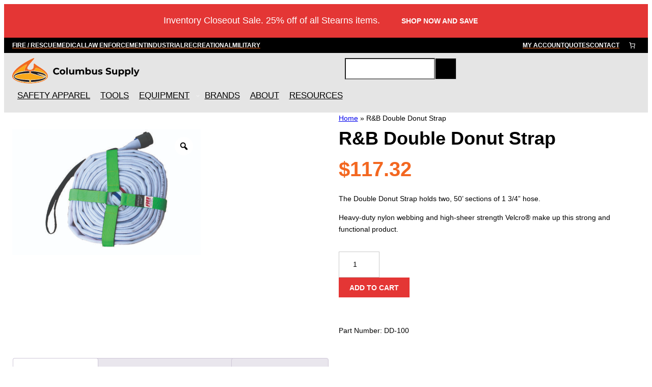

--- FILE ---
content_type: text/html; charset=UTF-8
request_url: https://www.columbussupply.com/product/double-donut-strap/
body_size: 83725
content:
<!DOCTYPE html>
<html lang="en-US">
<head>
	<meta charset="UTF-8" />
<script>
var gform;gform||(document.addEventListener("gform_main_scripts_loaded",function(){gform.scriptsLoaded=!0}),document.addEventListener("gform/theme/scripts_loaded",function(){gform.themeScriptsLoaded=!0}),window.addEventListener("DOMContentLoaded",function(){gform.domLoaded=!0}),gform={domLoaded:!1,scriptsLoaded:!1,themeScriptsLoaded:!1,isFormEditor:()=>"function"==typeof InitializeEditor,callIfLoaded:function(o){return!(!gform.domLoaded||!gform.scriptsLoaded||!gform.themeScriptsLoaded&&!gform.isFormEditor()||(gform.isFormEditor()&&console.warn("The use of gform.initializeOnLoaded() is deprecated in the form editor context and will be removed in Gravity Forms 3.1."),o(),0))},initializeOnLoaded:function(o){gform.callIfLoaded(o)||(document.addEventListener("gform_main_scripts_loaded",()=>{gform.scriptsLoaded=!0,gform.callIfLoaded(o)}),document.addEventListener("gform/theme/scripts_loaded",()=>{gform.themeScriptsLoaded=!0,gform.callIfLoaded(o)}),window.addEventListener("DOMContentLoaded",()=>{gform.domLoaded=!0,gform.callIfLoaded(o)}))},hooks:{action:{},filter:{}},addAction:function(o,r,e,t){gform.addHook("action",o,r,e,t)},addFilter:function(o,r,e,t){gform.addHook("filter",o,r,e,t)},doAction:function(o){gform.doHook("action",o,arguments)},applyFilters:function(o){return gform.doHook("filter",o,arguments)},removeAction:function(o,r){gform.removeHook("action",o,r)},removeFilter:function(o,r,e){gform.removeHook("filter",o,r,e)},addHook:function(o,r,e,t,n){null==gform.hooks[o][r]&&(gform.hooks[o][r]=[]);var d=gform.hooks[o][r];null==n&&(n=r+"_"+d.length),gform.hooks[o][r].push({tag:n,callable:e,priority:t=null==t?10:t})},doHook:function(r,o,e){var t;if(e=Array.prototype.slice.call(e,1),null!=gform.hooks[r][o]&&((o=gform.hooks[r][o]).sort(function(o,r){return o.priority-r.priority}),o.forEach(function(o){"function"!=typeof(t=o.callable)&&(t=window[t]),"action"==r?t.apply(null,e):e[0]=t.apply(null,e)})),"filter"==r)return e[0]},removeHook:function(o,r,t,n){var e;null!=gform.hooks[o][r]&&(e=(e=gform.hooks[o][r]).filter(function(o,r,e){return!!(null!=n&&n!=o.tag||null!=t&&t!=o.priority)}),gform.hooks[o][r]=e)}});
</script>

					<script>document.documentElement.className = document.documentElement.className + ' yes-js js_active js'</script>
			<meta name="viewport" content="width=device-width, initial-scale=1" />
<meta name='robots' content='index, follow, max-image-preview:large, max-snippet:-1, max-video-preview:-1' />

<!-- Google Tag Manager for WordPress by gtm4wp.com -->
<script data-cfasync="false" data-pagespeed-no-defer>
	var gtm4wp_datalayer_name = "dataLayer";
	var dataLayer = dataLayer || [];
	const gtm4wp_use_sku_instead = false;
	const gtm4wp_currency = 'USD';
	const gtm4wp_product_per_impression = 10;
	const gtm4wp_clear_ecommerce = false;
	const gtm4wp_datalayer_max_timeout = 2000;
</script>
<!-- End Google Tag Manager for WordPress by gtm4wp.com -->
	<!-- This site is optimized with the Yoast SEO plugin v26.5 - https://yoast.com/wordpress/plugins/seo/ -->
	<meta name="description" content="Looking for R&amp;B Double Donut Strap ? Check out Columbus Supply for First Responder, Climbing, and Industrial Equipment &amp; Safety Supplies. %" />
	<link rel="canonical" href="https://www.columbussupply.com/product/double-donut-strap/" />
	<meta property="og:locale" content="en_US" />
	<meta property="og:type" content="article" />
	<meta property="og:title" content="R&amp;B Double Donut Strap - Columbus Supply" />
	<meta property="og:description" content="Looking for R&amp;B Double Donut Strap ? Check out Columbus Supply for First Responder, Climbing, and Industrial Equipment &amp; Safety Supplies. %" />
	<meta property="og:url" content="https://www.columbussupply.com/product/double-donut-strap/" />
	<meta property="og:site_name" content="Columbus Supply" />
	<meta property="article:modified_time" content="2025-07-30T20:16:17+00:00" />
	<meta property="og:image" content="https://www.columbussupply.com/wp-content/uploads/2021/03/DD-1003-copy-scaled-1.jpg" />
	<meta property="og:image:width" content="2560" />
	<meta property="og:image:height" content="1707" />
	<meta property="og:image:type" content="image/jpeg" />
	<meta name="twitter:card" content="summary_large_image" />
	<meta name="twitter:label1" content="Est. reading time" />
	<meta name="twitter:data1" content="1 minute" />
	<script type="application/ld+json" class="yoast-schema-graph">{"@context":"https://schema.org","@graph":[{"@type":"WebPage","@id":"https://www.columbussupply.com/product/double-donut-strap/","url":"https://www.columbussupply.com/product/double-donut-strap/","name":"R&B Double Donut Strap - Columbus Supply","isPartOf":{"@id":"https://www.columbussupply.com/#website"},"primaryImageOfPage":{"@id":"https://www.columbussupply.com/product/double-donut-strap/#primaryimage"},"image":{"@id":"https://www.columbussupply.com/product/double-donut-strap/#primaryimage"},"thumbnailUrl":"https://www.columbussupply.com/wp-content/uploads/2021/03/DD-1003-copy-scaled-1.jpg","datePublished":"2021-03-11T19:53:59+00:00","dateModified":"2025-07-30T20:16:17+00:00","description":"Looking for R&B Double Donut Strap ? Check out Columbus Supply for First Responder, Climbing, and Industrial Equipment & Safety Supplies. %","breadcrumb":{"@id":"https://www.columbussupply.com/product/double-donut-strap/#breadcrumb"},"inLanguage":"en-US","potentialAction":[{"@type":"ReadAction","target":["https://www.columbussupply.com/product/double-donut-strap/"]}]},{"@type":"ImageObject","inLanguage":"en-US","@id":"https://www.columbussupply.com/product/double-donut-strap/#primaryimage","url":"https://www.columbussupply.com/wp-content/uploads/2021/03/DD-1003-copy-scaled-1.jpg","contentUrl":"https://www.columbussupply.com/wp-content/uploads/2021/03/DD-1003-copy-scaled-1.jpg","width":2560,"height":1707},{"@type":"BreadcrumbList","@id":"https://www.columbussupply.com/product/double-donut-strap/#breadcrumb","itemListElement":[{"@type":"ListItem","position":1,"name":"Home","item":"https://www.columbussupply.com/"},{"@type":"ListItem","position":2,"name":"R&#038;B Double Donut Strap"}]},{"@type":"WebSite","@id":"https://www.columbussupply.com/#website","url":"https://www.columbussupply.com/","name":"Columbus Supply","description":"Wholesale Fire and Rescue Equipment - Columbus Supply","publisher":{"@id":"https://www.columbussupply.com/#organization"},"potentialAction":[{"@type":"SearchAction","target":{"@type":"EntryPoint","urlTemplate":"https://www.columbussupply.com/?s={search_term_string}"},"query-input":{"@type":"PropertyValueSpecification","valueRequired":true,"valueName":"search_term_string"}}],"inLanguage":"en-US"},{"@type":"Organization","@id":"https://www.columbussupply.com/#organization","name":"Columbus Supply","url":"https://www.columbussupply.com/","logo":{"@type":"ImageObject","inLanguage":"en-US","@id":"https://www.columbussupply.com/#/schema/logo/image/","url":"https://www.columbussupply.com/wp-content/uploads/2023/11/columbus-logo-scaled-1.svg","contentUrl":"https://www.columbussupply.com/wp-content/uploads/2023/11/columbus-logo-scaled-1.svg","width":365,"height":72,"caption":"Columbus Supply"},"image":{"@id":"https://www.columbussupply.com/#/schema/logo/image/"}}]}</script>
	<!-- / Yoast SEO plugin. -->


<script type='application/javascript'  id='pys-version-script'>console.log('PixelYourSite Free version 11.1.5.1');</script>
<title>R&amp;B Double Donut Strap - Columbus Supply</title>
<link rel='dns-prefetch' href='//challenges.cloudflare.com' />
<link rel='dns-prefetch' href='//static.klaviyo.com' />
<link rel='dns-prefetch' href='//static-autocomplete.fastsimon.com' />
<link rel='dns-prefetch' href='//web.squarecdn.com' />
<link rel="alternate" type="application/rss+xml" title="Columbus Supply &raquo; Feed" href="https://www.columbussupply.com/feed/" />
<link rel="alternate" type="application/rss+xml" title="Columbus Supply &raquo; Comments Feed" href="https://www.columbussupply.com/comments/feed/" />
<link rel="alternate" title="oEmbed (JSON)" type="application/json+oembed" href="https://www.columbussupply.com/wp-json/oembed/1.0/embed?url=https%3A%2F%2Fwww.columbussupply.com%2Fproduct%2Fdouble-donut-strap%2F" />
<link rel="alternate" title="oEmbed (XML)" type="text/xml+oembed" href="https://www.columbussupply.com/wp-json/oembed/1.0/embed?url=https%3A%2F%2Fwww.columbussupply.com%2Fproduct%2Fdouble-donut-strap%2F&#038;format=xml" />
		<style>
			.lazyload,
			.lazyloading {
				max-width: 100%;
			}
		</style>
		<style id='wp-img-auto-sizes-contain-inline-css'>
img:is([sizes=auto i],[sizes^="auto," i]){contain-intrinsic-size:3000px 1500px}
/*# sourceURL=wp-img-auto-sizes-contain-inline-css */
</style>
<style id='wp-block-columns-inline-css'>
.wp-block-columns{box-sizing:border-box;display:flex;flex-wrap:wrap!important}@media (min-width:782px){.wp-block-columns{flex-wrap:nowrap!important}}.wp-block-columns{align-items:normal!important}.wp-block-columns.are-vertically-aligned-top{align-items:flex-start}.wp-block-columns.are-vertically-aligned-center{align-items:center}.wp-block-columns.are-vertically-aligned-bottom{align-items:flex-end}@media (max-width:781px){.wp-block-columns:not(.is-not-stacked-on-mobile)>.wp-block-column{flex-basis:100%!important}}@media (min-width:782px){.wp-block-columns:not(.is-not-stacked-on-mobile)>.wp-block-column{flex-basis:0;flex-grow:1}.wp-block-columns:not(.is-not-stacked-on-mobile)>.wp-block-column[style*=flex-basis]{flex-grow:0}}.wp-block-columns.is-not-stacked-on-mobile{flex-wrap:nowrap!important}.wp-block-columns.is-not-stacked-on-mobile>.wp-block-column{flex-basis:0;flex-grow:1}.wp-block-columns.is-not-stacked-on-mobile>.wp-block-column[style*=flex-basis]{flex-grow:0}:where(.wp-block-columns){margin-bottom:1.75em}:where(.wp-block-columns.has-background){padding:1.25em 2.375em}.wp-block-column{flex-grow:1;min-width:0;overflow-wrap:break-word;word-break:break-word}.wp-block-column.is-vertically-aligned-top{align-self:flex-start}.wp-block-column.is-vertically-aligned-center{align-self:center}.wp-block-column.is-vertically-aligned-bottom{align-self:flex-end}.wp-block-column.is-vertically-aligned-stretch{align-self:stretch}.wp-block-column.is-vertically-aligned-bottom,.wp-block-column.is-vertically-aligned-center,.wp-block-column.is-vertically-aligned-top{width:100%}
/*# sourceURL=https://www.columbussupply.com/wp-includes/blocks/columns/style.min.css */
</style>
<style id='wp-block-group-inline-css'>
.wp-block-group{box-sizing:border-box}:where(.wp-block-group.wp-block-group-is-layout-constrained){position:relative}
/*# sourceURL=https://www.columbussupply.com/wp-includes/blocks/group/style.min.css */
</style>
<style id='wp-block-group-theme-inline-css'>
:where(.wp-block-group.has-background){padding:1.25em 2.375em}
/*# sourceURL=https://www.columbussupply.com/wp-includes/blocks/group/theme.min.css */
</style>
<style id='wp-block-navigation-link-inline-css'>
.wp-block-navigation .wp-block-navigation-item__label{overflow-wrap:break-word}.wp-block-navigation .wp-block-navigation-item__description{display:none}.link-ui-tools{outline:1px solid #f0f0f0;padding:8px}.link-ui-block-inserter{padding-top:8px}.link-ui-block-inserter__back{margin-left:8px;text-transform:uppercase}
/*# sourceURL=https://www.columbussupply.com/wp-includes/blocks/navigation-link/style.min.css */
</style>
<style id='wp-block-navigation-inline-css'>
.wp-block-navigation{position:relative}.wp-block-navigation ul{margin-bottom:0;margin-left:0;margin-top:0;padding-left:0}.wp-block-navigation ul,.wp-block-navigation ul li{list-style:none;padding:0}.wp-block-navigation .wp-block-navigation-item{align-items:center;background-color:inherit;display:flex;position:relative}.wp-block-navigation .wp-block-navigation-item .wp-block-navigation__submenu-container:empty{display:none}.wp-block-navigation .wp-block-navigation-item__content{display:block;z-index:1}.wp-block-navigation .wp-block-navigation-item__content.wp-block-navigation-item__content{color:inherit}.wp-block-navigation.has-text-decoration-underline .wp-block-navigation-item__content,.wp-block-navigation.has-text-decoration-underline .wp-block-navigation-item__content:active,.wp-block-navigation.has-text-decoration-underline .wp-block-navigation-item__content:focus{text-decoration:underline}.wp-block-navigation.has-text-decoration-line-through .wp-block-navigation-item__content,.wp-block-navigation.has-text-decoration-line-through .wp-block-navigation-item__content:active,.wp-block-navigation.has-text-decoration-line-through .wp-block-navigation-item__content:focus{text-decoration:line-through}.wp-block-navigation :where(a),.wp-block-navigation :where(a:active),.wp-block-navigation :where(a:focus){text-decoration:none}.wp-block-navigation .wp-block-navigation__submenu-icon{align-self:center;background-color:inherit;border:none;color:currentColor;display:inline-block;font-size:inherit;height:.6em;line-height:0;margin-left:.25em;padding:0;width:.6em}.wp-block-navigation .wp-block-navigation__submenu-icon svg{display:inline-block;stroke:currentColor;height:inherit;margin-top:.075em;width:inherit}.wp-block-navigation{--navigation-layout-justification-setting:flex-start;--navigation-layout-direction:row;--navigation-layout-wrap:wrap;--navigation-layout-justify:flex-start;--navigation-layout-align:center}.wp-block-navigation.is-vertical{--navigation-layout-direction:column;--navigation-layout-justify:initial;--navigation-layout-align:flex-start}.wp-block-navigation.no-wrap{--navigation-layout-wrap:nowrap}.wp-block-navigation.items-justified-center{--navigation-layout-justification-setting:center;--navigation-layout-justify:center}.wp-block-navigation.items-justified-center.is-vertical{--navigation-layout-align:center}.wp-block-navigation.items-justified-right{--navigation-layout-justification-setting:flex-end;--navigation-layout-justify:flex-end}.wp-block-navigation.items-justified-right.is-vertical{--navigation-layout-align:flex-end}.wp-block-navigation.items-justified-space-between{--navigation-layout-justification-setting:space-between;--navigation-layout-justify:space-between}.wp-block-navigation .has-child .wp-block-navigation__submenu-container{align-items:normal;background-color:inherit;color:inherit;display:flex;flex-direction:column;opacity:0;position:absolute;z-index:2}@media not (prefers-reduced-motion){.wp-block-navigation .has-child .wp-block-navigation__submenu-container{transition:opacity .1s linear}}.wp-block-navigation .has-child .wp-block-navigation__submenu-container{height:0;overflow:hidden;visibility:hidden;width:0}.wp-block-navigation .has-child .wp-block-navigation__submenu-container>.wp-block-navigation-item>.wp-block-navigation-item__content{display:flex;flex-grow:1;padding:.5em 1em}.wp-block-navigation .has-child .wp-block-navigation__submenu-container>.wp-block-navigation-item>.wp-block-navigation-item__content .wp-block-navigation__submenu-icon{margin-left:auto;margin-right:0}.wp-block-navigation .has-child .wp-block-navigation__submenu-container .wp-block-navigation-item__content{margin:0}.wp-block-navigation .has-child .wp-block-navigation__submenu-container{left:-1px;top:100%}@media (min-width:782px){.wp-block-navigation .has-child .wp-block-navigation__submenu-container .wp-block-navigation__submenu-container{left:100%;top:-1px}.wp-block-navigation .has-child .wp-block-navigation__submenu-container .wp-block-navigation__submenu-container:before{background:#0000;content:"";display:block;height:100%;position:absolute;right:100%;width:.5em}.wp-block-navigation .has-child .wp-block-navigation__submenu-container .wp-block-navigation__submenu-icon{margin-right:.25em}.wp-block-navigation .has-child .wp-block-navigation__submenu-container .wp-block-navigation__submenu-icon svg{transform:rotate(-90deg)}}.wp-block-navigation .has-child .wp-block-navigation-submenu__toggle[aria-expanded=true]~.wp-block-navigation__submenu-container,.wp-block-navigation .has-child:not(.open-on-click):hover>.wp-block-navigation__submenu-container,.wp-block-navigation .has-child:not(.open-on-click):not(.open-on-hover-click):focus-within>.wp-block-navigation__submenu-container{height:auto;min-width:200px;opacity:1;overflow:visible;visibility:visible;width:auto}.wp-block-navigation.has-background .has-child .wp-block-navigation__submenu-container{left:0;top:100%}@media (min-width:782px){.wp-block-navigation.has-background .has-child .wp-block-navigation__submenu-container .wp-block-navigation__submenu-container{left:100%;top:0}}.wp-block-navigation-submenu{display:flex;position:relative}.wp-block-navigation-submenu .wp-block-navigation__submenu-icon svg{stroke:currentColor}button.wp-block-navigation-item__content{background-color:initial;border:none;color:currentColor;font-family:inherit;font-size:inherit;font-style:inherit;font-weight:inherit;letter-spacing:inherit;line-height:inherit;text-align:left;text-transform:inherit}.wp-block-navigation-submenu__toggle{cursor:pointer}.wp-block-navigation-submenu__toggle[aria-expanded=true]+.wp-block-navigation__submenu-icon>svg,.wp-block-navigation-submenu__toggle[aria-expanded=true]>svg{transform:rotate(180deg)}.wp-block-navigation-item.open-on-click .wp-block-navigation-submenu__toggle{padding-left:0;padding-right:.85em}.wp-block-navigation-item.open-on-click .wp-block-navigation-submenu__toggle+.wp-block-navigation__submenu-icon{margin-left:-.6em;pointer-events:none}.wp-block-navigation-item.open-on-click button.wp-block-navigation-item__content:not(.wp-block-navigation-submenu__toggle){padding:0}.wp-block-navigation .wp-block-page-list,.wp-block-navigation__container,.wp-block-navigation__responsive-close,.wp-block-navigation__responsive-container,.wp-block-navigation__responsive-container-content,.wp-block-navigation__responsive-dialog{gap:inherit}:where(.wp-block-navigation.has-background .wp-block-navigation-item a:not(.wp-element-button)),:where(.wp-block-navigation.has-background .wp-block-navigation-submenu a:not(.wp-element-button)){padding:.5em 1em}:where(.wp-block-navigation .wp-block-navigation__submenu-container .wp-block-navigation-item a:not(.wp-element-button)),:where(.wp-block-navigation .wp-block-navigation__submenu-container .wp-block-navigation-submenu a:not(.wp-element-button)),:where(.wp-block-navigation .wp-block-navigation__submenu-container .wp-block-navigation-submenu button.wp-block-navigation-item__content),:where(.wp-block-navigation .wp-block-navigation__submenu-container .wp-block-pages-list__item button.wp-block-navigation-item__content){padding:.5em 1em}.wp-block-navigation.items-justified-right .wp-block-navigation__container .has-child .wp-block-navigation__submenu-container,.wp-block-navigation.items-justified-right .wp-block-page-list>.has-child .wp-block-navigation__submenu-container,.wp-block-navigation.items-justified-space-between .wp-block-page-list>.has-child:last-child .wp-block-navigation__submenu-container,.wp-block-navigation.items-justified-space-between>.wp-block-navigation__container>.has-child:last-child .wp-block-navigation__submenu-container{left:auto;right:0}.wp-block-navigation.items-justified-right .wp-block-navigation__container .has-child .wp-block-navigation__submenu-container .wp-block-navigation__submenu-container,.wp-block-navigation.items-justified-right .wp-block-page-list>.has-child .wp-block-navigation__submenu-container .wp-block-navigation__submenu-container,.wp-block-navigation.items-justified-space-between .wp-block-page-list>.has-child:last-child .wp-block-navigation__submenu-container .wp-block-navigation__submenu-container,.wp-block-navigation.items-justified-space-between>.wp-block-navigation__container>.has-child:last-child .wp-block-navigation__submenu-container .wp-block-navigation__submenu-container{left:-1px;right:-1px}@media (min-width:782px){.wp-block-navigation.items-justified-right .wp-block-navigation__container .has-child .wp-block-navigation__submenu-container .wp-block-navigation__submenu-container,.wp-block-navigation.items-justified-right .wp-block-page-list>.has-child .wp-block-navigation__submenu-container .wp-block-navigation__submenu-container,.wp-block-navigation.items-justified-space-between .wp-block-page-list>.has-child:last-child .wp-block-navigation__submenu-container .wp-block-navigation__submenu-container,.wp-block-navigation.items-justified-space-between>.wp-block-navigation__container>.has-child:last-child .wp-block-navigation__submenu-container .wp-block-navigation__submenu-container{left:auto;right:100%}}.wp-block-navigation:not(.has-background) .wp-block-navigation__submenu-container{background-color:#fff;border:1px solid #00000026}.wp-block-navigation.has-background .wp-block-navigation__submenu-container{background-color:inherit}.wp-block-navigation:not(.has-text-color) .wp-block-navigation__submenu-container{color:#000}.wp-block-navigation__container{align-items:var(--navigation-layout-align,initial);display:flex;flex-direction:var(--navigation-layout-direction,initial);flex-wrap:var(--navigation-layout-wrap,wrap);justify-content:var(--navigation-layout-justify,initial);list-style:none;margin:0;padding-left:0}.wp-block-navigation__container .is-responsive{display:none}.wp-block-navigation__container:only-child,.wp-block-page-list:only-child{flex-grow:1}@keyframes overlay-menu__fade-in-animation{0%{opacity:0;transform:translateY(.5em)}to{opacity:1;transform:translateY(0)}}.wp-block-navigation__responsive-container{bottom:0;display:none;left:0;position:fixed;right:0;top:0}.wp-block-navigation__responsive-container :where(.wp-block-navigation-item a){color:inherit}.wp-block-navigation__responsive-container .wp-block-navigation__responsive-container-content{align-items:var(--navigation-layout-align,initial);display:flex;flex-direction:var(--navigation-layout-direction,initial);flex-wrap:var(--navigation-layout-wrap,wrap);justify-content:var(--navigation-layout-justify,initial)}.wp-block-navigation__responsive-container:not(.is-menu-open.is-menu-open){background-color:inherit!important;color:inherit!important}.wp-block-navigation__responsive-container.is-menu-open{background-color:inherit;display:flex;flex-direction:column}@media not (prefers-reduced-motion){.wp-block-navigation__responsive-container.is-menu-open{animation:overlay-menu__fade-in-animation .1s ease-out;animation-fill-mode:forwards}}.wp-block-navigation__responsive-container.is-menu-open{overflow:auto;padding:clamp(1rem,var(--wp--style--root--padding-top),20rem) clamp(1rem,var(--wp--style--root--padding-right),20rem) clamp(1rem,var(--wp--style--root--padding-bottom),20rem) clamp(1rem,var(--wp--style--root--padding-left),20rem);z-index:100000}.wp-block-navigation__responsive-container.is-menu-open .wp-block-navigation__responsive-container-content{align-items:var(--navigation-layout-justification-setting,inherit);display:flex;flex-direction:column;flex-wrap:nowrap;overflow:visible;padding-top:calc(2rem + 24px)}.wp-block-navigation__responsive-container.is-menu-open .wp-block-navigation__responsive-container-content,.wp-block-navigation__responsive-container.is-menu-open .wp-block-navigation__responsive-container-content .wp-block-navigation__container,.wp-block-navigation__responsive-container.is-menu-open .wp-block-navigation__responsive-container-content .wp-block-page-list{justify-content:flex-start}.wp-block-navigation__responsive-container.is-menu-open .wp-block-navigation__responsive-container-content .wp-block-navigation__submenu-icon{display:none}.wp-block-navigation__responsive-container.is-menu-open .wp-block-navigation__responsive-container-content .has-child .wp-block-navigation__submenu-container{border:none;height:auto;min-width:200px;opacity:1;overflow:initial;padding-left:2rem;padding-right:2rem;position:static;visibility:visible;width:auto}.wp-block-navigation__responsive-container.is-menu-open .wp-block-navigation__responsive-container-content .wp-block-navigation__container,.wp-block-navigation__responsive-container.is-menu-open .wp-block-navigation__responsive-container-content .wp-block-navigation__submenu-container{gap:inherit}.wp-block-navigation__responsive-container.is-menu-open .wp-block-navigation__responsive-container-content .wp-block-navigation__submenu-container{padding-top:var(--wp--style--block-gap,2em)}.wp-block-navigation__responsive-container.is-menu-open .wp-block-navigation__responsive-container-content .wp-block-navigation-item__content{padding:0}.wp-block-navigation__responsive-container.is-menu-open .wp-block-navigation__responsive-container-content .wp-block-navigation-item,.wp-block-navigation__responsive-container.is-menu-open .wp-block-navigation__responsive-container-content .wp-block-navigation__container,.wp-block-navigation__responsive-container.is-menu-open .wp-block-navigation__responsive-container-content .wp-block-page-list{align-items:var(--navigation-layout-justification-setting,initial);display:flex;flex-direction:column}.wp-block-navigation__responsive-container.is-menu-open .wp-block-navigation-item,.wp-block-navigation__responsive-container.is-menu-open .wp-block-navigation-item .wp-block-navigation__submenu-container,.wp-block-navigation__responsive-container.is-menu-open .wp-block-navigation__container,.wp-block-navigation__responsive-container.is-menu-open .wp-block-page-list{background:#0000!important;color:inherit!important}.wp-block-navigation__responsive-container.is-menu-open .wp-block-navigation__submenu-container.wp-block-navigation__submenu-container.wp-block-navigation__submenu-container.wp-block-navigation__submenu-container{left:auto;right:auto}@media (min-width:600px){.wp-block-navigation__responsive-container:not(.hidden-by-default):not(.is-menu-open){background-color:inherit;display:block;position:relative;width:100%;z-index:auto}.wp-block-navigation__responsive-container:not(.hidden-by-default):not(.is-menu-open) .wp-block-navigation__responsive-container-close{display:none}.wp-block-navigation__responsive-container.is-menu-open .wp-block-navigation__submenu-container.wp-block-navigation__submenu-container.wp-block-navigation__submenu-container.wp-block-navigation__submenu-container{left:0}}.wp-block-navigation:not(.has-background) .wp-block-navigation__responsive-container.is-menu-open{background-color:#fff}.wp-block-navigation:not(.has-text-color) .wp-block-navigation__responsive-container.is-menu-open{color:#000}.wp-block-navigation__toggle_button_label{font-size:1rem;font-weight:700}.wp-block-navigation__responsive-container-close,.wp-block-navigation__responsive-container-open{background:#0000;border:none;color:currentColor;cursor:pointer;margin:0;padding:0;text-transform:inherit;vertical-align:middle}.wp-block-navigation__responsive-container-close svg,.wp-block-navigation__responsive-container-open svg{fill:currentColor;display:block;height:24px;pointer-events:none;width:24px}.wp-block-navigation__responsive-container-open{display:flex}.wp-block-navigation__responsive-container-open.wp-block-navigation__responsive-container-open.wp-block-navigation__responsive-container-open{font-family:inherit;font-size:inherit;font-weight:inherit}@media (min-width:600px){.wp-block-navigation__responsive-container-open:not(.always-shown){display:none}}.wp-block-navigation__responsive-container-close{position:absolute;right:0;top:0;z-index:2}.wp-block-navigation__responsive-container-close.wp-block-navigation__responsive-container-close.wp-block-navigation__responsive-container-close{font-family:inherit;font-size:inherit;font-weight:inherit}.wp-block-navigation__responsive-close{width:100%}.has-modal-open .wp-block-navigation__responsive-close{margin-left:auto;margin-right:auto;max-width:var(--wp--style--global--wide-size,100%)}.wp-block-navigation__responsive-close:focus{outline:none}.is-menu-open .wp-block-navigation__responsive-close,.is-menu-open .wp-block-navigation__responsive-container-content,.is-menu-open .wp-block-navigation__responsive-dialog{box-sizing:border-box}.wp-block-navigation__responsive-dialog{position:relative}.has-modal-open .admin-bar .is-menu-open .wp-block-navigation__responsive-dialog{margin-top:46px}@media (min-width:782px){.has-modal-open .admin-bar .is-menu-open .wp-block-navigation__responsive-dialog{margin-top:32px}}html.has-modal-open{overflow:hidden}
/*# sourceURL=https://www.columbussupply.com/wp-includes/blocks/navigation/style.min.css */
</style>
<style id='wp-block-paragraph-inline-css'>
.is-small-text{font-size:.875em}.is-regular-text{font-size:1em}.is-large-text{font-size:2.25em}.is-larger-text{font-size:3em}.has-drop-cap:not(:focus):first-letter{float:left;font-size:8.4em;font-style:normal;font-weight:100;line-height:.68;margin:.05em .1em 0 0;text-transform:uppercase}body.rtl .has-drop-cap:not(:focus):first-letter{float:none;margin-left:.1em}p.has-drop-cap.has-background{overflow:hidden}:root :where(p.has-background){padding:1.25em 2.375em}:where(p.has-text-color:not(.has-link-color)) a{color:inherit}p.has-text-align-left[style*="writing-mode:vertical-lr"],p.has-text-align-right[style*="writing-mode:vertical-rl"]{rotate:180deg}
/*# sourceURL=https://www.columbussupply.com/wp-includes/blocks/paragraph/style.min.css */
</style>
<link rel='stylesheet' id='wc-blocks-style-css' href='https://www.columbussupply.com/wp-content/plugins/woocommerce/assets/client/blocks/wc-blocks.css?ver=wc-10.4.3' media='all' />
<style id='wc-blocks-style-inline-css'>
:root{--drawer-width: 480px}
/*# sourceURL=wc-blocks-style-inline-css */
</style>
<link rel='stylesheet' id='wc-blocks-style-mini-cart-contents-css' href='https://www.columbussupply.com/wp-content/plugins/woocommerce/assets/client/blocks/mini-cart-contents.css?ver=wc-10.4.3' media='all' />
<link rel='stylesheet' id='wc-blocks-packages-style-css' href='https://www.columbussupply.com/wp-content/plugins/woocommerce/assets/client/blocks/packages-style.css?ver=wc-10.4.3' media='all' />
<link rel='stylesheet' id='wc-blocks-style-mini-cart-css' href='https://www.columbussupply.com/wp-content/plugins/woocommerce/assets/client/blocks/mini-cart.css?ver=wc-10.4.3' media='all' />
<style id='wp-block-template-part-theme-inline-css'>
:root :where(.wp-block-template-part.has-background){margin-bottom:0;margin-top:0;padding:1.25em 2.375em}
/*# sourceURL=https://www.columbussupply.com/wp-includes/blocks/template-part/theme.min.css */
</style>
<style id='wp-block-site-logo-inline-css'>
.wp-block-site-logo{box-sizing:border-box;line-height:0}.wp-block-site-logo a{display:inline-block;line-height:0}.wp-block-site-logo.is-default-size img{height:auto;width:120px}.wp-block-site-logo img{height:auto;max-width:100%}.wp-block-site-logo a,.wp-block-site-logo img{border-radius:inherit}.wp-block-site-logo.aligncenter{margin-left:auto;margin-right:auto;text-align:center}:root :where(.wp-block-site-logo.is-style-rounded){border-radius:9999px}
/*# sourceURL=https://www.columbussupply.com/wp-includes/blocks/site-logo/style.min.css */
</style>
<style id='wp-block-search-inline-css'>
.wp-block-search__button{margin-left:10px;word-break:normal}.wp-block-search__button.has-icon{line-height:0}.wp-block-search__button svg{height:1.25em;min-height:24px;min-width:24px;width:1.25em;fill:currentColor;vertical-align:text-bottom}:where(.wp-block-search__button){border:1px solid #ccc;padding:6px 10px}.wp-block-search__inside-wrapper{display:flex;flex:auto;flex-wrap:nowrap;max-width:100%}.wp-block-search__label{width:100%}.wp-block-search.wp-block-search__button-only .wp-block-search__button{box-sizing:border-box;display:flex;flex-shrink:0;justify-content:center;margin-left:0;max-width:100%}.wp-block-search.wp-block-search__button-only .wp-block-search__inside-wrapper{min-width:0!important;transition-property:width}.wp-block-search.wp-block-search__button-only .wp-block-search__input{flex-basis:100%;transition-duration:.3s}.wp-block-search.wp-block-search__button-only.wp-block-search__searchfield-hidden,.wp-block-search.wp-block-search__button-only.wp-block-search__searchfield-hidden .wp-block-search__inside-wrapper{overflow:hidden}.wp-block-search.wp-block-search__button-only.wp-block-search__searchfield-hidden .wp-block-search__input{border-left-width:0!important;border-right-width:0!important;flex-basis:0;flex-grow:0;margin:0;min-width:0!important;padding-left:0!important;padding-right:0!important;width:0!important}:where(.wp-block-search__input){appearance:none;border:1px solid #949494;flex-grow:1;font-family:inherit;font-size:inherit;font-style:inherit;font-weight:inherit;letter-spacing:inherit;line-height:inherit;margin-left:0;margin-right:0;min-width:3rem;padding:8px;text-decoration:unset!important;text-transform:inherit}:where(.wp-block-search__button-inside .wp-block-search__inside-wrapper){background-color:#fff;border:1px solid #949494;box-sizing:border-box;padding:4px}:where(.wp-block-search__button-inside .wp-block-search__inside-wrapper) .wp-block-search__input{border:none;border-radius:0;padding:0 4px}:where(.wp-block-search__button-inside .wp-block-search__inside-wrapper) .wp-block-search__input:focus{outline:none}:where(.wp-block-search__button-inside .wp-block-search__inside-wrapper) :where(.wp-block-search__button){padding:4px 8px}.wp-block-search.aligncenter .wp-block-search__inside-wrapper{margin:auto}.wp-block[data-align=right] .wp-block-search.wp-block-search__button-only .wp-block-search__inside-wrapper{float:right}
/*# sourceURL=https://www.columbussupply.com/wp-includes/blocks/search/style.min.css */
</style>
<style id='wp-block-search-theme-inline-css'>
.wp-block-search .wp-block-search__label{font-weight:700}.wp-block-search__button{border:1px solid #ccc;padding:.375em .625em}
/*# sourceURL=https://www.columbussupply.com/wp-includes/blocks/search/theme.min.css */
</style>
<link rel='stylesheet' id='woocommerce-layout-css' href='https://www.columbussupply.com/wp-content/plugins/woocommerce/assets/css/woocommerce-layout.css?ver=10.4.3' media='all' />
<link rel='stylesheet' id='woocommerce-smallscreen-css' href='https://www.columbussupply.com/wp-content/plugins/woocommerce/assets/css/woocommerce-smallscreen.css?ver=10.4.3' media='only screen and (max-width: 768px)' />
<link rel='stylesheet' id='woocommerce-general-css' href='https://www.columbussupply.com/wp-content/plugins/woocommerce/assets/css/woocommerce.css?ver=10.4.3' media='all' />
<link rel='stylesheet' id='woocommerce-blocktheme-css' href='https://www.columbussupply.com/wp-content/plugins/woocommerce/assets/css/woocommerce-blocktheme.css?ver=10.4.3' media='all' />
<style id='woocommerce-inline-inline-css'>
.woocommerce form .form-row .required { visibility: visible; }
.woocommerce form .form-row .required { visibility: visible; }
/*# sourceURL=woocommerce-inline-inline-css */
</style>
<link rel='stylesheet' id='jquery-selectBox-css' href='https://www.columbussupply.com/wp-content/plugins/yith-woocommerce-wishlist-premium/assets/css/jquery.selectBox.css?ver=1.2.0' media='all' />
<link rel='stylesheet' id='yith-wcwl-font-awesome-css' href='https://www.columbussupply.com/wp-content/plugins/yith-woocommerce-wishlist-premium/assets/css/font-awesome.css?ver=4.7.0' media='all' />
<link rel='stylesheet' id='woocommerce_prettyPhoto_css-css' href='//www.columbussupply.com/wp-content/plugins/woocommerce/assets/css/prettyPhoto.css?ver=3.1.6' media='all' />
<link rel='stylesheet' id='yith-wcwl-main-css' href='https://www.columbussupply.com/wp-content/plugins/yith-woocommerce-wishlist-premium/assets/css/style.css?ver=4.11.0' media='all' />
<style id='yith-wcwl-main-inline-css'>
 :root { --add-to-wishlist-icon-color: #007565; --added-to-wishlist-icon-color: #007565; --color-add-to-wishlist-background: #333333; --color-add-to-wishlist-text: #FFFFFF; --color-add-to-wishlist-border: #333333; --color-add-to-wishlist-background-hover: #333333; --color-add-to-wishlist-text-hover: #FFFFFF; --color-add-to-wishlist-border-hover: #333333; --rounded-corners-radius: 16px; --color-add-to-cart-background: #333333; --color-add-to-cart-text: #FFFFFF; --color-add-to-cart-border: #333333; --color-add-to-cart-background-hover: #4F4F4F; --color-add-to-cart-text-hover: #FFFFFF; --color-add-to-cart-border-hover: #4F4F4F; --add-to-cart-rounded-corners-radius: 16px; --color-button-style-1-background: #333333; --color-button-style-1-text: #FFFFFF; --color-button-style-1-border: #333333; --color-button-style-1-background-hover: #4F4F4F; --color-button-style-1-text-hover: #FFFFFF; --color-button-style-1-border-hover: #4F4F4F; --color-button-style-2-background: #333333; --color-button-style-2-text: #FFFFFF; --color-button-style-2-border: #333333; --color-button-style-2-background-hover: #4F4F4F; --color-button-style-2-text-hover: #FFFFFF; --color-button-style-2-border-hover: #4F4F4F; --color-wishlist-table-background: #FFFFFF; --color-wishlist-table-text: #6d6c6c; --color-wishlist-table-border: #FFFFFF; --color-headers-background: #F4F4F4; --color-share-button-color: #FFFFFF; --color-share-button-color-hover: #FFFFFF; --color-fb-button-background: #39599E; --color-fb-button-background-hover: #595A5A; --color-tw-button-background: #45AFE2; --color-tw-button-background-hover: #595A5A; --color-pr-button-background: #AB2E31; --color-pr-button-background-hover: #595A5A; --color-em-button-background: #FBB102; --color-em-button-background-hover: #595A5A; --color-wa-button-background: #00A901; --color-wa-button-background-hover: #595A5A; --feedback-duration: 3s; --modal-colors-overlay: #0000004d; --modal-colors-icon: #007565; --modal-colors-primary-button: #007565; --modal-colors-primary-button-hover: #007565; --modal-colors-primary-button-text: #fff; --modal-colors-primary-button-text-hover: #fff; --modal-colors-secondary-button: #e8e8e8; --modal-colors-secondary-button-hover: #d8d8d8; --modal-colors-secondary-button-text: #777; --modal-colors-secondary-button-text-hover: #777; --color-ask-an-estimate-background: #333333; --color-ask-an-estimate-text: #FFFFFF; --color-ask-an-estimate-border: #333333; --color-ask-an-estimate-background-hover: #4F4F4F; --color-ask-an-estimate-text-hover: #FFFFFF; --color-ask-an-estimate-border-hover: #4F4F4F; --ask-an-estimate-rounded-corners-radius: 1px; --tooltip-color-background: #333; --tooltip-color-text: #fff }  .yith-wcwl-add-button .add_to_wishlist img, .yith-wcwl-wishlistexistsbrowse .feedback img {
  margin-right: 10px !important;
  margin-bottom: 0 !important;
  display: inline-block !important;
  width: 14px !important;
   top: 2px;
    position: relative;
}
.yith-wcwl-add-to-wishlist .yith-wcwl-add-button {
 display: inline;
}
 :root { --add-to-wishlist-icon-color: #007565; --added-to-wishlist-icon-color: #007565; --color-add-to-wishlist-background: #333333; --color-add-to-wishlist-text: #FFFFFF; --color-add-to-wishlist-border: #333333; --color-add-to-wishlist-background-hover: #333333; --color-add-to-wishlist-text-hover: #FFFFFF; --color-add-to-wishlist-border-hover: #333333; --rounded-corners-radius: 16px; --color-add-to-cart-background: #333333; --color-add-to-cart-text: #FFFFFF; --color-add-to-cart-border: #333333; --color-add-to-cart-background-hover: #4F4F4F; --color-add-to-cart-text-hover: #FFFFFF; --color-add-to-cart-border-hover: #4F4F4F; --add-to-cart-rounded-corners-radius: 16px; --color-button-style-1-background: #333333; --color-button-style-1-text: #FFFFFF; --color-button-style-1-border: #333333; --color-button-style-1-background-hover: #4F4F4F; --color-button-style-1-text-hover: #FFFFFF; --color-button-style-1-border-hover: #4F4F4F; --color-button-style-2-background: #333333; --color-button-style-2-text: #FFFFFF; --color-button-style-2-border: #333333; --color-button-style-2-background-hover: #4F4F4F; --color-button-style-2-text-hover: #FFFFFF; --color-button-style-2-border-hover: #4F4F4F; --color-wishlist-table-background: #FFFFFF; --color-wishlist-table-text: #6d6c6c; --color-wishlist-table-border: #FFFFFF; --color-headers-background: #F4F4F4; --color-share-button-color: #FFFFFF; --color-share-button-color-hover: #FFFFFF; --color-fb-button-background: #39599E; --color-fb-button-background-hover: #595A5A; --color-tw-button-background: #45AFE2; --color-tw-button-background-hover: #595A5A; --color-pr-button-background: #AB2E31; --color-pr-button-background-hover: #595A5A; --color-em-button-background: #FBB102; --color-em-button-background-hover: #595A5A; --color-wa-button-background: #00A901; --color-wa-button-background-hover: #595A5A; --feedback-duration: 3s; --modal-colors-overlay: #0000004d; --modal-colors-icon: #007565; --modal-colors-primary-button: #007565; --modal-colors-primary-button-hover: #007565; --modal-colors-primary-button-text: #fff; --modal-colors-primary-button-text-hover: #fff; --modal-colors-secondary-button: #e8e8e8; --modal-colors-secondary-button-hover: #d8d8d8; --modal-colors-secondary-button-text: #777; --modal-colors-secondary-button-text-hover: #777; --color-ask-an-estimate-background: #333333; --color-ask-an-estimate-text: #FFFFFF; --color-ask-an-estimate-border: #333333; --color-ask-an-estimate-background-hover: #4F4F4F; --color-ask-an-estimate-text-hover: #FFFFFF; --color-ask-an-estimate-border-hover: #4F4F4F; --ask-an-estimate-rounded-corners-radius: 1px; --tooltip-color-background: #333; --tooltip-color-text: #fff }  .yith-wcwl-add-button .add_to_wishlist img, .yith-wcwl-wishlistexistsbrowse .feedback img {
  margin-right: 10px !important;
  margin-bottom: 0 !important;
  display: inline-block !important;
  width: 14px !important;
   top: 2px;
    position: relative;
}
.yith-wcwl-add-to-wishlist .yith-wcwl-add-button {
 display: inline;
}
 :root { --add-to-wishlist-icon-color: #007565; --added-to-wishlist-icon-color: #007565; --color-add-to-wishlist-background: #333333; --color-add-to-wishlist-text: #FFFFFF; --color-add-to-wishlist-border: #333333; --color-add-to-wishlist-background-hover: #333333; --color-add-to-wishlist-text-hover: #FFFFFF; --color-add-to-wishlist-border-hover: #333333; --rounded-corners-radius: 16px; --color-add-to-cart-background: #333333; --color-add-to-cart-text: #FFFFFF; --color-add-to-cart-border: #333333; --color-add-to-cart-background-hover: #4F4F4F; --color-add-to-cart-text-hover: #FFFFFF; --color-add-to-cart-border-hover: #4F4F4F; --add-to-cart-rounded-corners-radius: 16px; --color-button-style-1-background: #333333; --color-button-style-1-text: #FFFFFF; --color-button-style-1-border: #333333; --color-button-style-1-background-hover: #4F4F4F; --color-button-style-1-text-hover: #FFFFFF; --color-button-style-1-border-hover: #4F4F4F; --color-button-style-2-background: #333333; --color-button-style-2-text: #FFFFFF; --color-button-style-2-border: #333333; --color-button-style-2-background-hover: #4F4F4F; --color-button-style-2-text-hover: #FFFFFF; --color-button-style-2-border-hover: #4F4F4F; --color-wishlist-table-background: #FFFFFF; --color-wishlist-table-text: #6d6c6c; --color-wishlist-table-border: #FFFFFF; --color-headers-background: #F4F4F4; --color-share-button-color: #FFFFFF; --color-share-button-color-hover: #FFFFFF; --color-fb-button-background: #39599E; --color-fb-button-background-hover: #595A5A; --color-tw-button-background: #45AFE2; --color-tw-button-background-hover: #595A5A; --color-pr-button-background: #AB2E31; --color-pr-button-background-hover: #595A5A; --color-em-button-background: #FBB102; --color-em-button-background-hover: #595A5A; --color-wa-button-background: #00A901; --color-wa-button-background-hover: #595A5A; --feedback-duration: 3s; --modal-colors-overlay: #0000004d; --modal-colors-icon: #007565; --modal-colors-primary-button: #007565; --modal-colors-primary-button-hover: #007565; --modal-colors-primary-button-text: #fff; --modal-colors-primary-button-text-hover: #fff; --modal-colors-secondary-button: #e8e8e8; --modal-colors-secondary-button-hover: #d8d8d8; --modal-colors-secondary-button-text: #777; --modal-colors-secondary-button-text-hover: #777; --color-ask-an-estimate-background: #333333; --color-ask-an-estimate-text: #FFFFFF; --color-ask-an-estimate-border: #333333; --color-ask-an-estimate-background-hover: #4F4F4F; --color-ask-an-estimate-text-hover: #FFFFFF; --color-ask-an-estimate-border-hover: #4F4F4F; --ask-an-estimate-rounded-corners-radius: 1px; --tooltip-color-background: #333; --tooltip-color-text: #fff }  .yith-wcwl-add-button .add_to_wishlist img, .yith-wcwl-wishlistexistsbrowse .feedback img {
  margin-right: 10px !important;
  margin-bottom: 0 !important;
  display: inline-block !important;
  width: 14px !important;
   top: 2px;
    position: relative;
}
.yith-wcwl-add-to-wishlist .yith-wcwl-add-button {
 display: inline;
}
 :root { --add-to-wishlist-icon-color: #007565; --added-to-wishlist-icon-color: #007565; --color-add-to-wishlist-background: #333333; --color-add-to-wishlist-text: #FFFFFF; --color-add-to-wishlist-border: #333333; --color-add-to-wishlist-background-hover: #333333; --color-add-to-wishlist-text-hover: #FFFFFF; --color-add-to-wishlist-border-hover: #333333; --rounded-corners-radius: 16px; --color-add-to-cart-background: #333333; --color-add-to-cart-text: #FFFFFF; --color-add-to-cart-border: #333333; --color-add-to-cart-background-hover: #4F4F4F; --color-add-to-cart-text-hover: #FFFFFF; --color-add-to-cart-border-hover: #4F4F4F; --add-to-cart-rounded-corners-radius: 16px; --color-button-style-1-background: #333333; --color-button-style-1-text: #FFFFFF; --color-button-style-1-border: #333333; --color-button-style-1-background-hover: #4F4F4F; --color-button-style-1-text-hover: #FFFFFF; --color-button-style-1-border-hover: #4F4F4F; --color-button-style-2-background: #333333; --color-button-style-2-text: #FFFFFF; --color-button-style-2-border: #333333; --color-button-style-2-background-hover: #4F4F4F; --color-button-style-2-text-hover: #FFFFFF; --color-button-style-2-border-hover: #4F4F4F; --color-wishlist-table-background: #FFFFFF; --color-wishlist-table-text: #6d6c6c; --color-wishlist-table-border: #FFFFFF; --color-headers-background: #F4F4F4; --color-share-button-color: #FFFFFF; --color-share-button-color-hover: #FFFFFF; --color-fb-button-background: #39599E; --color-fb-button-background-hover: #595A5A; --color-tw-button-background: #45AFE2; --color-tw-button-background-hover: #595A5A; --color-pr-button-background: #AB2E31; --color-pr-button-background-hover: #595A5A; --color-em-button-background: #FBB102; --color-em-button-background-hover: #595A5A; --color-wa-button-background: #00A901; --color-wa-button-background-hover: #595A5A; --feedback-duration: 3s; --modal-colors-overlay: #0000004d; --modal-colors-icon: #007565; --modal-colors-primary-button: #007565; --modal-colors-primary-button-hover: #007565; --modal-colors-primary-button-text: #fff; --modal-colors-primary-button-text-hover: #fff; --modal-colors-secondary-button: #e8e8e8; --modal-colors-secondary-button-hover: #d8d8d8; --modal-colors-secondary-button-text: #777; --modal-colors-secondary-button-text-hover: #777; --color-ask-an-estimate-background: #333333; --color-ask-an-estimate-text: #FFFFFF; --color-ask-an-estimate-border: #333333; --color-ask-an-estimate-background-hover: #4F4F4F; --color-ask-an-estimate-text-hover: #FFFFFF; --color-ask-an-estimate-border-hover: #4F4F4F; --ask-an-estimate-rounded-corners-radius: 1px; --tooltip-color-background: #333; --tooltip-color-text: #fff }  .yith-wcwl-add-button .add_to_wishlist img, .yith-wcwl-wishlistexistsbrowse .feedback img {
  margin-right: 10px !important;
  margin-bottom: 0 !important;
  display: inline-block !important;
  width: 14px !important;
   top: 2px;
    position: relative;
}
.yith-wcwl-add-to-wishlist .yith-wcwl-add-button {
 display: inline;
}
 :root { --add-to-wishlist-icon-color: #007565; --added-to-wishlist-icon-color: #007565; --color-add-to-wishlist-background: #333333; --color-add-to-wishlist-text: #FFFFFF; --color-add-to-wishlist-border: #333333; --color-add-to-wishlist-background-hover: #333333; --color-add-to-wishlist-text-hover: #FFFFFF; --color-add-to-wishlist-border-hover: #333333; --rounded-corners-radius: 16px; --color-add-to-cart-background: #333333; --color-add-to-cart-text: #FFFFFF; --color-add-to-cart-border: #333333; --color-add-to-cart-background-hover: #4F4F4F; --color-add-to-cart-text-hover: #FFFFFF; --color-add-to-cart-border-hover: #4F4F4F; --add-to-cart-rounded-corners-radius: 16px; --color-button-style-1-background: #333333; --color-button-style-1-text: #FFFFFF; --color-button-style-1-border: #333333; --color-button-style-1-background-hover: #4F4F4F; --color-button-style-1-text-hover: #FFFFFF; --color-button-style-1-border-hover: #4F4F4F; --color-button-style-2-background: #333333; --color-button-style-2-text: #FFFFFF; --color-button-style-2-border: #333333; --color-button-style-2-background-hover: #4F4F4F; --color-button-style-2-text-hover: #FFFFFF; --color-button-style-2-border-hover: #4F4F4F; --color-wishlist-table-background: #FFFFFF; --color-wishlist-table-text: #6d6c6c; --color-wishlist-table-border: #FFFFFF; --color-headers-background: #F4F4F4; --color-share-button-color: #FFFFFF; --color-share-button-color-hover: #FFFFFF; --color-fb-button-background: #39599E; --color-fb-button-background-hover: #595A5A; --color-tw-button-background: #45AFE2; --color-tw-button-background-hover: #595A5A; --color-pr-button-background: #AB2E31; --color-pr-button-background-hover: #595A5A; --color-em-button-background: #FBB102; --color-em-button-background-hover: #595A5A; --color-wa-button-background: #00A901; --color-wa-button-background-hover: #595A5A; --feedback-duration: 3s; --modal-colors-overlay: #0000004d; --modal-colors-icon: #007565; --modal-colors-primary-button: #007565; --modal-colors-primary-button-hover: #007565; --modal-colors-primary-button-text: #fff; --modal-colors-primary-button-text-hover: #fff; --modal-colors-secondary-button: #e8e8e8; --modal-colors-secondary-button-hover: #d8d8d8; --modal-colors-secondary-button-text: #777; --modal-colors-secondary-button-text-hover: #777; --color-ask-an-estimate-background: #333333; --color-ask-an-estimate-text: #FFFFFF; --color-ask-an-estimate-border: #333333; --color-ask-an-estimate-background-hover: #4F4F4F; --color-ask-an-estimate-text-hover: #FFFFFF; --color-ask-an-estimate-border-hover: #4F4F4F; --ask-an-estimate-rounded-corners-radius: 1px; --tooltip-color-background: #333; --tooltip-color-text: #fff }  .yith-wcwl-add-button .add_to_wishlist img, .yith-wcwl-wishlistexistsbrowse .feedback img {
  margin-right: 10px !important;
  margin-bottom: 0 !important;
  display: inline-block !important;
  width: 14px !important;
   top: 2px;
    position: relative;
}
.yith-wcwl-add-to-wishlist .yith-wcwl-add-button {
 display: inline;
}
 :root { --add-to-wishlist-icon-color: #007565; --added-to-wishlist-icon-color: #007565; --color-add-to-wishlist-background: #333333; --color-add-to-wishlist-text: #FFFFFF; --color-add-to-wishlist-border: #333333; --color-add-to-wishlist-background-hover: #333333; --color-add-to-wishlist-text-hover: #FFFFFF; --color-add-to-wishlist-border-hover: #333333; --rounded-corners-radius: 16px; --color-add-to-cart-background: #333333; --color-add-to-cart-text: #FFFFFF; --color-add-to-cart-border: #333333; --color-add-to-cart-background-hover: #4F4F4F; --color-add-to-cart-text-hover: #FFFFFF; --color-add-to-cart-border-hover: #4F4F4F; --add-to-cart-rounded-corners-radius: 16px; --color-button-style-1-background: #333333; --color-button-style-1-text: #FFFFFF; --color-button-style-1-border: #333333; --color-button-style-1-background-hover: #4F4F4F; --color-button-style-1-text-hover: #FFFFFF; --color-button-style-1-border-hover: #4F4F4F; --color-button-style-2-background: #333333; --color-button-style-2-text: #FFFFFF; --color-button-style-2-border: #333333; --color-button-style-2-background-hover: #4F4F4F; --color-button-style-2-text-hover: #FFFFFF; --color-button-style-2-border-hover: #4F4F4F; --color-wishlist-table-background: #FFFFFF; --color-wishlist-table-text: #6d6c6c; --color-wishlist-table-border: #FFFFFF; --color-headers-background: #F4F4F4; --color-share-button-color: #FFFFFF; --color-share-button-color-hover: #FFFFFF; --color-fb-button-background: #39599E; --color-fb-button-background-hover: #595A5A; --color-tw-button-background: #45AFE2; --color-tw-button-background-hover: #595A5A; --color-pr-button-background: #AB2E31; --color-pr-button-background-hover: #595A5A; --color-em-button-background: #FBB102; --color-em-button-background-hover: #595A5A; --color-wa-button-background: #00A901; --color-wa-button-background-hover: #595A5A; --feedback-duration: 3s; --modal-colors-overlay: #0000004d; --modal-colors-icon: #007565; --modal-colors-primary-button: #007565; --modal-colors-primary-button-hover: #007565; --modal-colors-primary-button-text: #fff; --modal-colors-primary-button-text-hover: #fff; --modal-colors-secondary-button: #e8e8e8; --modal-colors-secondary-button-hover: #d8d8d8; --modal-colors-secondary-button-text: #777; --modal-colors-secondary-button-text-hover: #777; --color-ask-an-estimate-background: #333333; --color-ask-an-estimate-text: #FFFFFF; --color-ask-an-estimate-border: #333333; --color-ask-an-estimate-background-hover: #4F4F4F; --color-ask-an-estimate-text-hover: #FFFFFF; --color-ask-an-estimate-border-hover: #4F4F4F; --ask-an-estimate-rounded-corners-radius: 1px; --tooltip-color-background: #333; --tooltip-color-text: #fff }  .yith-wcwl-add-button .add_to_wishlist img, .yith-wcwl-wishlistexistsbrowse .feedback img {
  margin-right: 10px !important;
  margin-bottom: 0 !important;
  display: inline-block !important;
  width: 14px !important;
   top: 2px;
    position: relative;
}
.yith-wcwl-add-to-wishlist .yith-wcwl-add-button {
 display: inline;
}
 :root { --add-to-wishlist-icon-color: #007565; --added-to-wishlist-icon-color: #007565; --color-add-to-wishlist-background: #333333; --color-add-to-wishlist-text: #FFFFFF; --color-add-to-wishlist-border: #333333; --color-add-to-wishlist-background-hover: #333333; --color-add-to-wishlist-text-hover: #FFFFFF; --color-add-to-wishlist-border-hover: #333333; --rounded-corners-radius: 16px; --color-add-to-cart-background: #333333; --color-add-to-cart-text: #FFFFFF; --color-add-to-cart-border: #333333; --color-add-to-cart-background-hover: #4F4F4F; --color-add-to-cart-text-hover: #FFFFFF; --color-add-to-cart-border-hover: #4F4F4F; --add-to-cart-rounded-corners-radius: 16px; --color-button-style-1-background: #333333; --color-button-style-1-text: #FFFFFF; --color-button-style-1-border: #333333; --color-button-style-1-background-hover: #4F4F4F; --color-button-style-1-text-hover: #FFFFFF; --color-button-style-1-border-hover: #4F4F4F; --color-button-style-2-background: #333333; --color-button-style-2-text: #FFFFFF; --color-button-style-2-border: #333333; --color-button-style-2-background-hover: #4F4F4F; --color-button-style-2-text-hover: #FFFFFF; --color-button-style-2-border-hover: #4F4F4F; --color-wishlist-table-background: #FFFFFF; --color-wishlist-table-text: #6d6c6c; --color-wishlist-table-border: #FFFFFF; --color-headers-background: #F4F4F4; --color-share-button-color: #FFFFFF; --color-share-button-color-hover: #FFFFFF; --color-fb-button-background: #39599E; --color-fb-button-background-hover: #595A5A; --color-tw-button-background: #45AFE2; --color-tw-button-background-hover: #595A5A; --color-pr-button-background: #AB2E31; --color-pr-button-background-hover: #595A5A; --color-em-button-background: #FBB102; --color-em-button-background-hover: #595A5A; --color-wa-button-background: #00A901; --color-wa-button-background-hover: #595A5A; --feedback-duration: 3s; --modal-colors-overlay: #0000004d; --modal-colors-icon: #007565; --modal-colors-primary-button: #007565; --modal-colors-primary-button-hover: #007565; --modal-colors-primary-button-text: #fff; --modal-colors-primary-button-text-hover: #fff; --modal-colors-secondary-button: #e8e8e8; --modal-colors-secondary-button-hover: #d8d8d8; --modal-colors-secondary-button-text: #777; --modal-colors-secondary-button-text-hover: #777; --color-ask-an-estimate-background: #333333; --color-ask-an-estimate-text: #FFFFFF; --color-ask-an-estimate-border: #333333; --color-ask-an-estimate-background-hover: #4F4F4F; --color-ask-an-estimate-text-hover: #FFFFFF; --color-ask-an-estimate-border-hover: #4F4F4F; --ask-an-estimate-rounded-corners-radius: 1px; --tooltip-color-background: #333; --tooltip-color-text: #fff }  .yith-wcwl-add-button .add_to_wishlist img, .yith-wcwl-wishlistexistsbrowse .feedback img {
  margin-right: 10px !important;
  margin-bottom: 0 !important;
  display: inline-block !important;
  width: 14px !important;
   top: 2px;
    position: relative;
}
.yith-wcwl-add-to-wishlist .yith-wcwl-add-button {
 display: inline;
}
/*# sourceURL=yith-wcwl-main-inline-css */
</style>
<link rel='stylesheet' id='gform_basic-css' href='https://www.columbussupply.com/wp-content/plugins/gravityforms/assets/css/dist/basic.min.css?ver=2.9.25' media='all' />
<link rel='stylesheet' id='gform_theme_components-css' href='https://www.columbussupply.com/wp-content/plugins/gravityforms/assets/css/dist/theme-components.min.css?ver=2.9.25' media='all' />
<link rel='stylesheet' id='gform_theme-css' href='https://www.columbussupply.com/wp-content/plugins/gravityforms/assets/css/dist/theme.min.css?ver=2.9.25' media='all' />
<link rel='stylesheet' id='wc-blocks-style-legacy-template-css' href='https://www.columbussupply.com/wp-content/plugins/woocommerce/assets/client/blocks/legacy-template.css?ver=wc-10.4.3' media='all' />
<style id='wp-block-social-links-inline-css'>
.wp-block-social-links{background:none;box-sizing:border-box;margin-left:0;padding-left:0;padding-right:0;text-indent:0}.wp-block-social-links .wp-social-link a,.wp-block-social-links .wp-social-link a:hover{border-bottom:0;box-shadow:none;text-decoration:none}.wp-block-social-links .wp-social-link svg{height:1em;width:1em}.wp-block-social-links .wp-social-link span:not(.screen-reader-text){font-size:.65em;margin-left:.5em;margin-right:.5em}.wp-block-social-links.has-small-icon-size{font-size:16px}.wp-block-social-links,.wp-block-social-links.has-normal-icon-size{font-size:24px}.wp-block-social-links.has-large-icon-size{font-size:36px}.wp-block-social-links.has-huge-icon-size{font-size:48px}.wp-block-social-links.aligncenter{display:flex;justify-content:center}.wp-block-social-links.alignright{justify-content:flex-end}.wp-block-social-link{border-radius:9999px;display:block}@media not (prefers-reduced-motion){.wp-block-social-link{transition:transform .1s ease}}.wp-block-social-link{height:auto}.wp-block-social-link a{align-items:center;display:flex;line-height:0}.wp-block-social-link:hover{transform:scale(1.1)}.wp-block-social-links .wp-block-social-link.wp-social-link{display:inline-block;margin:0;padding:0}.wp-block-social-links .wp-block-social-link.wp-social-link .wp-block-social-link-anchor,.wp-block-social-links .wp-block-social-link.wp-social-link .wp-block-social-link-anchor svg,.wp-block-social-links .wp-block-social-link.wp-social-link .wp-block-social-link-anchor:active,.wp-block-social-links .wp-block-social-link.wp-social-link .wp-block-social-link-anchor:hover,.wp-block-social-links .wp-block-social-link.wp-social-link .wp-block-social-link-anchor:visited{color:currentColor;fill:currentColor}:where(.wp-block-social-links:not(.is-style-logos-only)) .wp-social-link{background-color:#f0f0f0;color:#444}:where(.wp-block-social-links:not(.is-style-logos-only)) .wp-social-link-amazon{background-color:#f90;color:#fff}:where(.wp-block-social-links:not(.is-style-logos-only)) .wp-social-link-bandcamp{background-color:#1ea0c3;color:#fff}:where(.wp-block-social-links:not(.is-style-logos-only)) .wp-social-link-behance{background-color:#0757fe;color:#fff}:where(.wp-block-social-links:not(.is-style-logos-only)) .wp-social-link-bluesky{background-color:#0a7aff;color:#fff}:where(.wp-block-social-links:not(.is-style-logos-only)) .wp-social-link-codepen{background-color:#1e1f26;color:#fff}:where(.wp-block-social-links:not(.is-style-logos-only)) .wp-social-link-deviantart{background-color:#02e49b;color:#fff}:where(.wp-block-social-links:not(.is-style-logos-only)) .wp-social-link-discord{background-color:#5865f2;color:#fff}:where(.wp-block-social-links:not(.is-style-logos-only)) .wp-social-link-dribbble{background-color:#e94c89;color:#fff}:where(.wp-block-social-links:not(.is-style-logos-only)) .wp-social-link-dropbox{background-color:#4280ff;color:#fff}:where(.wp-block-social-links:not(.is-style-logos-only)) .wp-social-link-etsy{background-color:#f45800;color:#fff}:where(.wp-block-social-links:not(.is-style-logos-only)) .wp-social-link-facebook{background-color:#0866ff;color:#fff}:where(.wp-block-social-links:not(.is-style-logos-only)) .wp-social-link-fivehundredpx{background-color:#000;color:#fff}:where(.wp-block-social-links:not(.is-style-logos-only)) .wp-social-link-flickr{background-color:#0461dd;color:#fff}:where(.wp-block-social-links:not(.is-style-logos-only)) .wp-social-link-foursquare{background-color:#e65678;color:#fff}:where(.wp-block-social-links:not(.is-style-logos-only)) .wp-social-link-github{background-color:#24292d;color:#fff}:where(.wp-block-social-links:not(.is-style-logos-only)) .wp-social-link-goodreads{background-color:#eceadd;color:#382110}:where(.wp-block-social-links:not(.is-style-logos-only)) .wp-social-link-google{background-color:#ea4434;color:#fff}:where(.wp-block-social-links:not(.is-style-logos-only)) .wp-social-link-gravatar{background-color:#1d4fc4;color:#fff}:where(.wp-block-social-links:not(.is-style-logos-only)) .wp-social-link-instagram{background-color:#f00075;color:#fff}:where(.wp-block-social-links:not(.is-style-logos-only)) .wp-social-link-lastfm{background-color:#e21b24;color:#fff}:where(.wp-block-social-links:not(.is-style-logos-only)) .wp-social-link-linkedin{background-color:#0d66c2;color:#fff}:where(.wp-block-social-links:not(.is-style-logos-only)) .wp-social-link-mastodon{background-color:#3288d4;color:#fff}:where(.wp-block-social-links:not(.is-style-logos-only)) .wp-social-link-medium{background-color:#000;color:#fff}:where(.wp-block-social-links:not(.is-style-logos-only)) .wp-social-link-meetup{background-color:#f6405f;color:#fff}:where(.wp-block-social-links:not(.is-style-logos-only)) .wp-social-link-patreon{background-color:#000;color:#fff}:where(.wp-block-social-links:not(.is-style-logos-only)) .wp-social-link-pinterest{background-color:#e60122;color:#fff}:where(.wp-block-social-links:not(.is-style-logos-only)) .wp-social-link-pocket{background-color:#ef4155;color:#fff}:where(.wp-block-social-links:not(.is-style-logos-only)) .wp-social-link-reddit{background-color:#ff4500;color:#fff}:where(.wp-block-social-links:not(.is-style-logos-only)) .wp-social-link-skype{background-color:#0478d7;color:#fff}:where(.wp-block-social-links:not(.is-style-logos-only)) .wp-social-link-snapchat{background-color:#fefc00;color:#fff;stroke:#000}:where(.wp-block-social-links:not(.is-style-logos-only)) .wp-social-link-soundcloud{background-color:#ff5600;color:#fff}:where(.wp-block-social-links:not(.is-style-logos-only)) .wp-social-link-spotify{background-color:#1bd760;color:#fff}:where(.wp-block-social-links:not(.is-style-logos-only)) .wp-social-link-telegram{background-color:#2aabee;color:#fff}:where(.wp-block-social-links:not(.is-style-logos-only)) .wp-social-link-threads{background-color:#000;color:#fff}:where(.wp-block-social-links:not(.is-style-logos-only)) .wp-social-link-tiktok{background-color:#000;color:#fff}:where(.wp-block-social-links:not(.is-style-logos-only)) .wp-social-link-tumblr{background-color:#011835;color:#fff}:where(.wp-block-social-links:not(.is-style-logos-only)) .wp-social-link-twitch{background-color:#6440a4;color:#fff}:where(.wp-block-social-links:not(.is-style-logos-only)) .wp-social-link-twitter{background-color:#1da1f2;color:#fff}:where(.wp-block-social-links:not(.is-style-logos-only)) .wp-social-link-vimeo{background-color:#1eb7ea;color:#fff}:where(.wp-block-social-links:not(.is-style-logos-only)) .wp-social-link-vk{background-color:#4680c2;color:#fff}:where(.wp-block-social-links:not(.is-style-logos-only)) .wp-social-link-wordpress{background-color:#3499cd;color:#fff}:where(.wp-block-social-links:not(.is-style-logos-only)) .wp-social-link-whatsapp{background-color:#25d366;color:#fff}:where(.wp-block-social-links:not(.is-style-logos-only)) .wp-social-link-x{background-color:#000;color:#fff}:where(.wp-block-social-links:not(.is-style-logos-only)) .wp-social-link-yelp{background-color:#d32422;color:#fff}:where(.wp-block-social-links:not(.is-style-logos-only)) .wp-social-link-youtube{background-color:red;color:#fff}:where(.wp-block-social-links.is-style-logos-only) .wp-social-link{background:none}:where(.wp-block-social-links.is-style-logos-only) .wp-social-link svg{height:1.25em;width:1.25em}:where(.wp-block-social-links.is-style-logos-only) .wp-social-link-amazon{color:#f90}:where(.wp-block-social-links.is-style-logos-only) .wp-social-link-bandcamp{color:#1ea0c3}:where(.wp-block-social-links.is-style-logos-only) .wp-social-link-behance{color:#0757fe}:where(.wp-block-social-links.is-style-logos-only) .wp-social-link-bluesky{color:#0a7aff}:where(.wp-block-social-links.is-style-logos-only) .wp-social-link-codepen{color:#1e1f26}:where(.wp-block-social-links.is-style-logos-only) .wp-social-link-deviantart{color:#02e49b}:where(.wp-block-social-links.is-style-logos-only) .wp-social-link-discord{color:#5865f2}:where(.wp-block-social-links.is-style-logos-only) .wp-social-link-dribbble{color:#e94c89}:where(.wp-block-social-links.is-style-logos-only) .wp-social-link-dropbox{color:#4280ff}:where(.wp-block-social-links.is-style-logos-only) .wp-social-link-etsy{color:#f45800}:where(.wp-block-social-links.is-style-logos-only) .wp-social-link-facebook{color:#0866ff}:where(.wp-block-social-links.is-style-logos-only) .wp-social-link-fivehundredpx{color:#000}:where(.wp-block-social-links.is-style-logos-only) .wp-social-link-flickr{color:#0461dd}:where(.wp-block-social-links.is-style-logos-only) .wp-social-link-foursquare{color:#e65678}:where(.wp-block-social-links.is-style-logos-only) .wp-social-link-github{color:#24292d}:where(.wp-block-social-links.is-style-logos-only) .wp-social-link-goodreads{color:#382110}:where(.wp-block-social-links.is-style-logos-only) .wp-social-link-google{color:#ea4434}:where(.wp-block-social-links.is-style-logos-only) .wp-social-link-gravatar{color:#1d4fc4}:where(.wp-block-social-links.is-style-logos-only) .wp-social-link-instagram{color:#f00075}:where(.wp-block-social-links.is-style-logos-only) .wp-social-link-lastfm{color:#e21b24}:where(.wp-block-social-links.is-style-logos-only) .wp-social-link-linkedin{color:#0d66c2}:where(.wp-block-social-links.is-style-logos-only) .wp-social-link-mastodon{color:#3288d4}:where(.wp-block-social-links.is-style-logos-only) .wp-social-link-medium{color:#000}:where(.wp-block-social-links.is-style-logos-only) .wp-social-link-meetup{color:#f6405f}:where(.wp-block-social-links.is-style-logos-only) .wp-social-link-patreon{color:#000}:where(.wp-block-social-links.is-style-logos-only) .wp-social-link-pinterest{color:#e60122}:where(.wp-block-social-links.is-style-logos-only) .wp-social-link-pocket{color:#ef4155}:where(.wp-block-social-links.is-style-logos-only) .wp-social-link-reddit{color:#ff4500}:where(.wp-block-social-links.is-style-logos-only) .wp-social-link-skype{color:#0478d7}:where(.wp-block-social-links.is-style-logos-only) .wp-social-link-snapchat{color:#fff;stroke:#000}:where(.wp-block-social-links.is-style-logos-only) .wp-social-link-soundcloud{color:#ff5600}:where(.wp-block-social-links.is-style-logos-only) .wp-social-link-spotify{color:#1bd760}:where(.wp-block-social-links.is-style-logos-only) .wp-social-link-telegram{color:#2aabee}:where(.wp-block-social-links.is-style-logos-only) .wp-social-link-threads{color:#000}:where(.wp-block-social-links.is-style-logos-only) .wp-social-link-tiktok{color:#000}:where(.wp-block-social-links.is-style-logos-only) .wp-social-link-tumblr{color:#011835}:where(.wp-block-social-links.is-style-logos-only) .wp-social-link-twitch{color:#6440a4}:where(.wp-block-social-links.is-style-logos-only) .wp-social-link-twitter{color:#1da1f2}:where(.wp-block-social-links.is-style-logos-only) .wp-social-link-vimeo{color:#1eb7ea}:where(.wp-block-social-links.is-style-logos-only) .wp-social-link-vk{color:#4680c2}:where(.wp-block-social-links.is-style-logos-only) .wp-social-link-whatsapp{color:#25d366}:where(.wp-block-social-links.is-style-logos-only) .wp-social-link-wordpress{color:#3499cd}:where(.wp-block-social-links.is-style-logos-only) .wp-social-link-x{color:#000}:where(.wp-block-social-links.is-style-logos-only) .wp-social-link-yelp{color:#d32422}:where(.wp-block-social-links.is-style-logos-only) .wp-social-link-youtube{color:red}.wp-block-social-links.is-style-pill-shape .wp-social-link{width:auto}:root :where(.wp-block-social-links .wp-social-link a){padding:.25em}:root :where(.wp-block-social-links.is-style-logos-only .wp-social-link a){padding:0}:root :where(.wp-block-social-links.is-style-pill-shape .wp-social-link a){padding-left:.6666666667em;padding-right:.6666666667em}.wp-block-social-links:not(.has-icon-color):not(.has-icon-background-color) .wp-social-link-snapchat .wp-block-social-link-label{color:#000}
/*# sourceURL=https://www.columbussupply.com/wp-includes/blocks/social-links/style.min.css */
</style>
<style id='wp-block-spacer-inline-css'>
.wp-block-spacer{clear:both}
/*# sourceURL=https://www.columbussupply.com/wp-includes/blocks/spacer/style.min.css */
</style>
<style id='wp-emoji-styles-inline-css'>

	img.wp-smiley, img.emoji {
		display: inline !important;
		border: none !important;
		box-shadow: none !important;
		height: 1em !important;
		width: 1em !important;
		margin: 0 0.07em !important;
		vertical-align: -0.1em !important;
		background: none !important;
		padding: 0 !important;
	}
/*# sourceURL=wp-emoji-styles-inline-css */
</style>
<style id='wp-block-library-inline-css'>
:root{--wp-block-synced-color:#7a00df;--wp-block-synced-color--rgb:122,0,223;--wp-bound-block-color:var(--wp-block-synced-color);--wp-editor-canvas-background:#ddd;--wp-admin-theme-color:#007cba;--wp-admin-theme-color--rgb:0,124,186;--wp-admin-theme-color-darker-10:#006ba1;--wp-admin-theme-color-darker-10--rgb:0,107,160.5;--wp-admin-theme-color-darker-20:#005a87;--wp-admin-theme-color-darker-20--rgb:0,90,135;--wp-admin-border-width-focus:2px}@media (min-resolution:192dpi){:root{--wp-admin-border-width-focus:1.5px}}.wp-element-button{cursor:pointer}:root .has-very-light-gray-background-color{background-color:#eee}:root .has-very-dark-gray-background-color{background-color:#313131}:root .has-very-light-gray-color{color:#eee}:root .has-very-dark-gray-color{color:#313131}:root .has-vivid-green-cyan-to-vivid-cyan-blue-gradient-background{background:linear-gradient(135deg,#00d084,#0693e3)}:root .has-purple-crush-gradient-background{background:linear-gradient(135deg,#34e2e4,#4721fb 50%,#ab1dfe)}:root .has-hazy-dawn-gradient-background{background:linear-gradient(135deg,#faaca8,#dad0ec)}:root .has-subdued-olive-gradient-background{background:linear-gradient(135deg,#fafae1,#67a671)}:root .has-atomic-cream-gradient-background{background:linear-gradient(135deg,#fdd79a,#004a59)}:root .has-nightshade-gradient-background{background:linear-gradient(135deg,#330968,#31cdcf)}:root .has-midnight-gradient-background{background:linear-gradient(135deg,#020381,#2874fc)}:root{--wp--preset--font-size--normal:16px;--wp--preset--font-size--huge:42px}.has-regular-font-size{font-size:1em}.has-larger-font-size{font-size:2.625em}.has-normal-font-size{font-size:var(--wp--preset--font-size--normal)}.has-huge-font-size{font-size:var(--wp--preset--font-size--huge)}.has-text-align-center{text-align:center}.has-text-align-left{text-align:left}.has-text-align-right{text-align:right}.has-fit-text{white-space:nowrap!important}#end-resizable-editor-section{display:none}.aligncenter{clear:both}.items-justified-left{justify-content:flex-start}.items-justified-center{justify-content:center}.items-justified-right{justify-content:flex-end}.items-justified-space-between{justify-content:space-between}.screen-reader-text{border:0;clip-path:inset(50%);height:1px;margin:-1px;overflow:hidden;padding:0;position:absolute;width:1px;word-wrap:normal!important}.screen-reader-text:focus{background-color:#ddd;clip-path:none;color:#444;display:block;font-size:1em;height:auto;left:5px;line-height:normal;padding:15px 23px 14px;text-decoration:none;top:5px;width:auto;z-index:100000}html :where(.has-border-color){border-style:solid}html :where([style*=border-top-color]){border-top-style:solid}html :where([style*=border-right-color]){border-right-style:solid}html :where([style*=border-bottom-color]){border-bottom-style:solid}html :where([style*=border-left-color]){border-left-style:solid}html :where([style*=border-width]){border-style:solid}html :where([style*=border-top-width]){border-top-style:solid}html :where([style*=border-right-width]){border-right-style:solid}html :where([style*=border-bottom-width]){border-bottom-style:solid}html :where([style*=border-left-width]){border-left-style:solid}html :where(img[class*=wp-image-]){height:auto;max-width:100%}:where(figure){margin:0 0 1em}html :where(.is-position-sticky){--wp-admin--admin-bar--position-offset:var(--wp-admin--admin-bar--height,0px)}@media screen and (max-width:600px){html :where(.is-position-sticky){--wp-admin--admin-bar--position-offset:0px}}
/*# sourceURL=/wp-includes/css/dist/block-library/common.min.css */
</style>
<link rel='stylesheet' id='pic-style-css' href='https://www.columbussupply.com/wp-content/themes/pic-theme/style.css?ver=1.0' media='all' />
<link rel='stylesheet' id='pic-main-style-css' href='https://www.columbussupply.com/wp-content/themes/pic-theme/styles/css/main.css?ver=1.2.48' media='all' />
<link rel='stylesheet' id='pic-nav-css' href='https://www.columbussupply.com/wp-content/themes/pic-theme/blocks/navigation/block-navigation.css?ver=1.2.29' media='all' />
<link rel='stylesheet' id='pic-search-css' href='https://www.columbussupply.com/wp-content/themes/pic-theme/blocks/search/block-search.css?ver=1.0.2' media='all' />
<style id='global-styles-inline-css'>
:root{--wp--preset--aspect-ratio--square: 1;--wp--preset--aspect-ratio--4-3: 4/3;--wp--preset--aspect-ratio--3-4: 3/4;--wp--preset--aspect-ratio--3-2: 3/2;--wp--preset--aspect-ratio--2-3: 2/3;--wp--preset--aspect-ratio--16-9: 16/9;--wp--preset--aspect-ratio--9-16: 9/16;--wp--preset--color--black: #000000;--wp--preset--color--cyan-bluish-gray: #abb8c3;--wp--preset--color--white: #ffffff;--wp--preset--color--pale-pink: #f78da7;--wp--preset--color--vivid-red: #cf2e2e;--wp--preset--color--luminous-vivid-orange: #ff6900;--wp--preset--color--luminous-vivid-amber: #fcb900;--wp--preset--color--light-green-cyan: #7bdcb5;--wp--preset--color--vivid-green-cyan: #00d084;--wp--preset--color--pale-cyan-blue: #8ed1fc;--wp--preset--color--vivid-cyan-blue: #0693e3;--wp--preset--color--vivid-purple: #9b51e0;--wp--preset--color--background: #ffffff;--wp--preset--color--background-light: #f2f2f2;--wp--preset--color--foreground: #000;--wp--preset--color--text: #000000;--wp--preset--color--primary: #f36720;--wp--preset--color--primary-hover: #c25219;--wp--preset--color--secondary: #e43635;--wp--preset--color--secondary-hover: #be2b2b;--wp--preset--color--tertiary: #FBA929;--wp--preset--color--warning: #ff3333;--wp--preset--color--success: #4BB543;--wp--preset--gradient--vivid-cyan-blue-to-vivid-purple: linear-gradient(135deg,rgb(6,147,227) 0%,rgb(155,81,224) 100%);--wp--preset--gradient--light-green-cyan-to-vivid-green-cyan: linear-gradient(135deg,rgb(122,220,180) 0%,rgb(0,208,130) 100%);--wp--preset--gradient--luminous-vivid-amber-to-luminous-vivid-orange: linear-gradient(135deg,rgb(252,185,0) 0%,rgb(255,105,0) 100%);--wp--preset--gradient--luminous-vivid-orange-to-vivid-red: linear-gradient(135deg,rgb(255,105,0) 0%,rgb(207,46,46) 100%);--wp--preset--gradient--very-light-gray-to-cyan-bluish-gray: linear-gradient(135deg,rgb(238,238,238) 0%,rgb(169,184,195) 100%);--wp--preset--gradient--cool-to-warm-spectrum: linear-gradient(135deg,rgb(74,234,220) 0%,rgb(151,120,209) 20%,rgb(207,42,186) 40%,rgb(238,44,130) 60%,rgb(251,105,98) 80%,rgb(254,248,76) 100%);--wp--preset--gradient--blush-light-purple: linear-gradient(135deg,rgb(255,206,236) 0%,rgb(152,150,240) 100%);--wp--preset--gradient--blush-bordeaux: linear-gradient(135deg,rgb(254,205,165) 0%,rgb(254,45,45) 50%,rgb(107,0,62) 100%);--wp--preset--gradient--luminous-dusk: linear-gradient(135deg,rgb(255,203,112) 0%,rgb(199,81,192) 50%,rgb(65,88,208) 100%);--wp--preset--gradient--pale-ocean: linear-gradient(135deg,rgb(255,245,203) 0%,rgb(182,227,212) 50%,rgb(51,167,181) 100%);--wp--preset--gradient--electric-grass: linear-gradient(135deg,rgb(202,248,128) 0%,rgb(113,206,126) 100%);--wp--preset--gradient--midnight: linear-gradient(135deg,rgb(2,3,129) 0%,rgb(40,116,252) 100%);--wp--preset--font-size--small: 0.85rem;--wp--preset--font-size--medium: 0.9rem;--wp--preset--font-size--large: 1.75rem;--wp--preset--font-size--x-large: 2.5rem;--wp--preset--font-family--primary-font: "Montserrat", sans-serif;--wp--preset--font-family--secondary-font: "Montserrat", sans-serif;--wp--preset--spacing--20: 0.44rem;--wp--preset--spacing--30: 0.67rem;--wp--preset--spacing--40: 1rem;--wp--preset--spacing--50: 1.5rem;--wp--preset--spacing--60: 2.25rem;--wp--preset--spacing--70: 3.38rem;--wp--preset--spacing--80: 5.06rem;--wp--preset--shadow--natural: 6px 6px 9px rgba(0, 0, 0, 0.2);--wp--preset--shadow--deep: 12px 12px 50px rgba(0, 0, 0, 0.4);--wp--preset--shadow--sharp: 6px 6px 0px rgba(0, 0, 0, 0.2);--wp--preset--shadow--outlined: 6px 6px 0px -3px rgb(255, 255, 255), 6px 6px rgb(0, 0, 0);--wp--preset--shadow--crisp: 6px 6px 0px rgb(0, 0, 0);--wp--custom--spacing--small: max(1.25rem, 5vw);--wp--custom--spacing--medium: clamp(2rem, 8vw, calc(4 * var(--wp--style--block-gap)));--wp--custom--spacing--large: clamp(4rem, 10vw, 8rem);--wp--custom--spacing--outer: var(--wp--custom--spacing--small, 1.25rem);--wp--custom--typography--font-size--huge: clamp(2.25rem, 4vw, 2.75rem);--wp--custom--typography--font-size--gigantic: clamp(2.75rem, 6vw, 3.25rem);--wp--custom--typography--font-size--colossal: clamp(3.25rem, 8vw, 6.25rem);--wp--custom--typography--line-height--tiny: 1.15;--wp--custom--typography--line-height--small: 1.2;--wp--custom--typography--line-height--medium: 1.4;--wp--custom--typography--line-height--normal: 1.6;--wp--custom--layout--thin: 980;}:root { --wp--style--global--content-size: 1520px;--wp--style--global--wide-size: 1520px; }:where(body) { margin: 0; }.wp-site-blocks > .alignleft { float: left; margin-right: 2em; }.wp-site-blocks > .alignright { float: right; margin-left: 2em; }.wp-site-blocks > .aligncenter { justify-content: center; margin-left: auto; margin-right: auto; }:where(.wp-site-blocks) > * { margin-block-start: 2rem; margin-block-end: 0; }:where(.wp-site-blocks) > :first-child { margin-block-start: 0; }:where(.wp-site-blocks) > :last-child { margin-block-end: 0; }:root { --wp--style--block-gap: 2rem; }:root :where(.is-layout-flow) > :first-child{margin-block-start: 0;}:root :where(.is-layout-flow) > :last-child{margin-block-end: 0;}:root :where(.is-layout-flow) > *{margin-block-start: 2rem;margin-block-end: 0;}:root :where(.is-layout-constrained) > :first-child{margin-block-start: 0;}:root :where(.is-layout-constrained) > :last-child{margin-block-end: 0;}:root :where(.is-layout-constrained) > *{margin-block-start: 2rem;margin-block-end: 0;}:root :where(.is-layout-flex){gap: 2rem;}:root :where(.is-layout-grid){gap: 2rem;}.is-layout-flow > .alignleft{float: left;margin-inline-start: 0;margin-inline-end: 2em;}.is-layout-flow > .alignright{float: right;margin-inline-start: 2em;margin-inline-end: 0;}.is-layout-flow > .aligncenter{margin-left: auto !important;margin-right: auto !important;}.is-layout-constrained > .alignleft{float: left;margin-inline-start: 0;margin-inline-end: 2em;}.is-layout-constrained > .alignright{float: right;margin-inline-start: 2em;margin-inline-end: 0;}.is-layout-constrained > .aligncenter{margin-left: auto !important;margin-right: auto !important;}.is-layout-constrained > :where(:not(.alignleft):not(.alignright):not(.alignfull)){max-width: var(--wp--style--global--content-size);margin-left: auto !important;margin-right: auto !important;}.is-layout-constrained > .alignwide{max-width: var(--wp--style--global--wide-size);}body .is-layout-flex{display: flex;}.is-layout-flex{flex-wrap: wrap;align-items: center;}.is-layout-flex > :is(*, div){margin: 0;}body .is-layout-grid{display: grid;}.is-layout-grid > :is(*, div){margin: 0;}body{background-color: var(--wp--preset--color--background);color: var(--wp--preset--color--text);font-family: var(--wp--preset--font-family--primary-font);font-size: var(--wp--preset--font-size--medium);line-height: var(--wp--custom--typography--line-height--normal);padding-top: 0px;padding-right: 0px;padding-bottom: 0px;padding-left: 0px;}a:where(:not(.wp-element-button)){color: var(--wp--preset--color--secondary);font-family: var(--wp--preset--font-family--primary-font);text-decoration: underline;}h1{font-family: var(--wp--preset--font-family--primary-font);font-size: var(--wp--preset--font-size--x-large);font-weight: 600;line-height: var(--wp--custom--typography--line-height--tiny);}h2{font-family: var(--wp--preset--font-family--primary-font);font-size: var(--wp--preset--font-size--large);font-weight: 600;line-height: var(--wp--custom--typography--line-height--small);}h3{font-family: var(--wp--preset--font-family--primary-font);font-size: var(--wp--preset--font-size--large);font-weight: 600;line-height: var(--wp--custom--typography--line-height--tiny);}h4{font-family: var(--wp--preset--font-family--primary-font);font-size: var(--wp--preset--font-size--medium);font-weight: 600;line-height: var(--wp--custom--typography--line-height--tiny);}h5{font-family: var(--wp--preset--font-family--system-font);font-size: var(--wp--preset--font-size--medium);font-weight: 700;line-height: var(--wp--custom--typography--line-height--normal);text-transform: uppercase;}h6{font-family: var(--wp--preset--font-family--system-font);font-size: var(--wp--preset--font-size--medium);font-weight: 400;line-height: var(--wp--custom--typography--line-height--normal);text-transform: uppercase;}:root :where(.wp-element-button, .wp-block-button__link){background-color: #32373c;border-width: 0;color: #fff;font-family: inherit;font-size: inherit;font-style: inherit;font-weight: inherit;letter-spacing: inherit;line-height: inherit;padding-top: calc(0.667em + 2px);padding-right: calc(1.333em + 2px);padding-bottom: calc(0.667em + 2px);padding-left: calc(1.333em + 2px);text-decoration: none;text-transform: inherit;}.has-black-color{color: var(--wp--preset--color--black) !important;}.has-cyan-bluish-gray-color{color: var(--wp--preset--color--cyan-bluish-gray) !important;}.has-white-color{color: var(--wp--preset--color--white) !important;}.has-pale-pink-color{color: var(--wp--preset--color--pale-pink) !important;}.has-vivid-red-color{color: var(--wp--preset--color--vivid-red) !important;}.has-luminous-vivid-orange-color{color: var(--wp--preset--color--luminous-vivid-orange) !important;}.has-luminous-vivid-amber-color{color: var(--wp--preset--color--luminous-vivid-amber) !important;}.has-light-green-cyan-color{color: var(--wp--preset--color--light-green-cyan) !important;}.has-vivid-green-cyan-color{color: var(--wp--preset--color--vivid-green-cyan) !important;}.has-pale-cyan-blue-color{color: var(--wp--preset--color--pale-cyan-blue) !important;}.has-vivid-cyan-blue-color{color: var(--wp--preset--color--vivid-cyan-blue) !important;}.has-vivid-purple-color{color: var(--wp--preset--color--vivid-purple) !important;}.has-background-color{color: var(--wp--preset--color--background) !important;}.has-background-light-color{color: var(--wp--preset--color--background-light) !important;}.has-foreground-color{color: var(--wp--preset--color--foreground) !important;}.has-text-color{color: var(--wp--preset--color--text) !important;}.has-primary-color{color: var(--wp--preset--color--primary) !important;}.has-primary-hover-color{color: var(--wp--preset--color--primary-hover) !important;}.has-secondary-color{color: var(--wp--preset--color--secondary) !important;}.has-secondary-hover-color{color: var(--wp--preset--color--secondary-hover) !important;}.has-tertiary-color{color: var(--wp--preset--color--tertiary) !important;}.has-warning-color{color: var(--wp--preset--color--warning) !important;}.has-success-color{color: var(--wp--preset--color--success) !important;}.has-black-background-color{background-color: var(--wp--preset--color--black) !important;}.has-cyan-bluish-gray-background-color{background-color: var(--wp--preset--color--cyan-bluish-gray) !important;}.has-white-background-color{background-color: var(--wp--preset--color--white) !important;}.has-pale-pink-background-color{background-color: var(--wp--preset--color--pale-pink) !important;}.has-vivid-red-background-color{background-color: var(--wp--preset--color--vivid-red) !important;}.has-luminous-vivid-orange-background-color{background-color: var(--wp--preset--color--luminous-vivid-orange) !important;}.has-luminous-vivid-amber-background-color{background-color: var(--wp--preset--color--luminous-vivid-amber) !important;}.has-light-green-cyan-background-color{background-color: var(--wp--preset--color--light-green-cyan) !important;}.has-vivid-green-cyan-background-color{background-color: var(--wp--preset--color--vivid-green-cyan) !important;}.has-pale-cyan-blue-background-color{background-color: var(--wp--preset--color--pale-cyan-blue) !important;}.has-vivid-cyan-blue-background-color{background-color: var(--wp--preset--color--vivid-cyan-blue) !important;}.has-vivid-purple-background-color{background-color: var(--wp--preset--color--vivid-purple) !important;}.has-background-background-color{background-color: var(--wp--preset--color--background) !important;}.has-background-light-background-color{background-color: var(--wp--preset--color--background-light) !important;}.has-foreground-background-color{background-color: var(--wp--preset--color--foreground) !important;}.has-text-background-color{background-color: var(--wp--preset--color--text) !important;}.has-primary-background-color{background-color: var(--wp--preset--color--primary) !important;}.has-primary-hover-background-color{background-color: var(--wp--preset--color--primary-hover) !important;}.has-secondary-background-color{background-color: var(--wp--preset--color--secondary) !important;}.has-secondary-hover-background-color{background-color: var(--wp--preset--color--secondary-hover) !important;}.has-tertiary-background-color{background-color: var(--wp--preset--color--tertiary) !important;}.has-warning-background-color{background-color: var(--wp--preset--color--warning) !important;}.has-success-background-color{background-color: var(--wp--preset--color--success) !important;}.has-black-border-color{border-color: var(--wp--preset--color--black) !important;}.has-cyan-bluish-gray-border-color{border-color: var(--wp--preset--color--cyan-bluish-gray) !important;}.has-white-border-color{border-color: var(--wp--preset--color--white) !important;}.has-pale-pink-border-color{border-color: var(--wp--preset--color--pale-pink) !important;}.has-vivid-red-border-color{border-color: var(--wp--preset--color--vivid-red) !important;}.has-luminous-vivid-orange-border-color{border-color: var(--wp--preset--color--luminous-vivid-orange) !important;}.has-luminous-vivid-amber-border-color{border-color: var(--wp--preset--color--luminous-vivid-amber) !important;}.has-light-green-cyan-border-color{border-color: var(--wp--preset--color--light-green-cyan) !important;}.has-vivid-green-cyan-border-color{border-color: var(--wp--preset--color--vivid-green-cyan) !important;}.has-pale-cyan-blue-border-color{border-color: var(--wp--preset--color--pale-cyan-blue) !important;}.has-vivid-cyan-blue-border-color{border-color: var(--wp--preset--color--vivid-cyan-blue) !important;}.has-vivid-purple-border-color{border-color: var(--wp--preset--color--vivid-purple) !important;}.has-background-border-color{border-color: var(--wp--preset--color--background) !important;}.has-background-light-border-color{border-color: var(--wp--preset--color--background-light) !important;}.has-foreground-border-color{border-color: var(--wp--preset--color--foreground) !important;}.has-text-border-color{border-color: var(--wp--preset--color--text) !important;}.has-primary-border-color{border-color: var(--wp--preset--color--primary) !important;}.has-primary-hover-border-color{border-color: var(--wp--preset--color--primary-hover) !important;}.has-secondary-border-color{border-color: var(--wp--preset--color--secondary) !important;}.has-secondary-hover-border-color{border-color: var(--wp--preset--color--secondary-hover) !important;}.has-tertiary-border-color{border-color: var(--wp--preset--color--tertiary) !important;}.has-warning-border-color{border-color: var(--wp--preset--color--warning) !important;}.has-success-border-color{border-color: var(--wp--preset--color--success) !important;}.has-vivid-cyan-blue-to-vivid-purple-gradient-background{background: var(--wp--preset--gradient--vivid-cyan-blue-to-vivid-purple) !important;}.has-light-green-cyan-to-vivid-green-cyan-gradient-background{background: var(--wp--preset--gradient--light-green-cyan-to-vivid-green-cyan) !important;}.has-luminous-vivid-amber-to-luminous-vivid-orange-gradient-background{background: var(--wp--preset--gradient--luminous-vivid-amber-to-luminous-vivid-orange) !important;}.has-luminous-vivid-orange-to-vivid-red-gradient-background{background: var(--wp--preset--gradient--luminous-vivid-orange-to-vivid-red) !important;}.has-very-light-gray-to-cyan-bluish-gray-gradient-background{background: var(--wp--preset--gradient--very-light-gray-to-cyan-bluish-gray) !important;}.has-cool-to-warm-spectrum-gradient-background{background: var(--wp--preset--gradient--cool-to-warm-spectrum) !important;}.has-blush-light-purple-gradient-background{background: var(--wp--preset--gradient--blush-light-purple) !important;}.has-blush-bordeaux-gradient-background{background: var(--wp--preset--gradient--blush-bordeaux) !important;}.has-luminous-dusk-gradient-background{background: var(--wp--preset--gradient--luminous-dusk) !important;}.has-pale-ocean-gradient-background{background: var(--wp--preset--gradient--pale-ocean) !important;}.has-electric-grass-gradient-background{background: var(--wp--preset--gradient--electric-grass) !important;}.has-midnight-gradient-background{background: var(--wp--preset--gradient--midnight) !important;}.has-small-font-size{font-size: var(--wp--preset--font-size--small) !important;}.has-medium-font-size{font-size: var(--wp--preset--font-size--medium) !important;}.has-large-font-size{font-size: var(--wp--preset--font-size--large) !important;}.has-x-large-font-size{font-size: var(--wp--preset--font-size--x-large) !important;}.has-primary-font-font-family{font-family: var(--wp--preset--font-family--primary-font) !important;}.has-secondary-font-font-family{font-family: var(--wp--preset--font-family--secondary-font) !important;}
:root :where(.wp-block-woocommerce-product-price .wc-block-components-product-price){color: var(--wp--preset--color--primary);font-size: var(--wp--preset--font-size--small);font-style: normal;font-weight: 700;}
:root :where(.wp-block-button.wc-block-components-product-button .wc-block-components-product-button__button){font-size: var(--wp--preset--font-size--small);margin-bottom: 0px;}
/*# sourceURL=global-styles-inline-css */
</style>
<style id='core-block-supports-inline-css'>
.wp-container-core-columns-is-layout-28f84493{flex-wrap:nowrap;}.wp-container-core-navigation-is-layout-f665d2b5{justify-content:flex-end;}.wp-container-core-navigation-is-layout-a89b3969{justify-content:center;}.wp-container-core-group-is-layout-aa1232f1 > .alignfull{margin-right:calc(var(--wp--preset--spacing--20) * -1);margin-left:calc(var(--wp--preset--spacing--20) * -1);}.wp-container-core-navigation-is-layout-fe9cc265{flex-direction:column;align-items:flex-start;}
/*# sourceURL=core-block-supports-inline-css */
</style>
<style id='wp-block-template-skip-link-inline-css'>

		.skip-link.screen-reader-text {
			border: 0;
			clip-path: inset(50%);
			height: 1px;
			margin: -1px;
			overflow: hidden;
			padding: 0;
			position: absolute !important;
			width: 1px;
			word-wrap: normal !important;
		}

		.skip-link.screen-reader-text:focus {
			background-color: #eee;
			clip-path: none;
			color: #444;
			display: block;
			font-size: 1em;
			height: auto;
			left: 5px;
			line-height: normal;
			padding: 15px 23px 14px;
			text-decoration: none;
			top: 5px;
			width: auto;
			z-index: 100000;
		}
/*# sourceURL=wp-block-template-skip-link-inline-css */
</style>
<link rel='stylesheet' id='pic-add-upc-sku-to-products-css' href='https://www.columbussupply.com/wp-content/plugins/pic-add-upc-sku-to-products/public/css/pic-add-upc-sku-to-products-public.css?ver=1.0.0' media='all' />
<link rel='stylesheet' id='woo-variation-gallery-slider-css' href='https://www.columbussupply.com/wp-content/plugins/woo-variation-gallery/assets/css/slick.min.css?ver=1.8.1' media='all' />
<link rel='stylesheet' id='dashicons-css' href='https://www.columbussupply.com/wp-includes/css/dashicons.min.css?ver=6.9' media='all' />
<style id='dashicons-inline-css'>
[data-font="Dashicons"]:before {font-family: 'Dashicons' !important;content: attr(data-icon) !important;speak: none !important;font-weight: normal !important;font-variant: normal !important;text-transform: none !important;line-height: 1 !important;font-style: normal !important;-webkit-font-smoothing: antialiased !important;-moz-osx-font-smoothing: grayscale !important;}
/*# sourceURL=dashicons-inline-css */
</style>
<link rel='stylesheet' id='woo-variation-gallery-css' href='https://www.columbussupply.com/wp-content/plugins/woo-variation-gallery/assets/css/frontend.min.css?ver=1742285173' media='all' />
<style id='woo-variation-gallery-inline-css'>
:root {--wvg-thumbnail-item: 4;--wvg-thumbnail-item-gap: 0px;--wvg-single-image-size: 600px;--wvg-gallery-width: 30%;--wvg-gallery-margin: 30px;}/* Default Width */.woo-variation-product-gallery {max-width: 30% !important;width: 100%;}/* Medium Devices, Desktops *//* Small Devices, Tablets */@media only screen and (max-width: 768px) {.woo-variation-product-gallery {width: 720px;max-width: 100% !important;}}/* Extra Small Devices, Phones */@media only screen and (max-width: 480px) {.woo-variation-product-gallery {width: 320px;max-width: 100% !important;}}
/*# sourceURL=woo-variation-gallery-inline-css */
</style>
<link rel='stylesheet' id='gateway-css' href='https://www.columbussupply.com/wp-content/plugins/woocommerce-paypal-payments/modules/ppcp-button/assets/css/gateway.css?ver=3.3.1' media='all' />
<link rel='stylesheet' id='brands-styles-css' href='https://www.columbussupply.com/wp-content/plugins/woocommerce/assets/css/brands.css?ver=10.4.3' media='all' />
<link rel='stylesheet' id='wishlist-quote-css' href='https://www.columbussupply.com/wp-content/themes/pic-theme/styles/css/wishlist-quotes.css?ver=1.0.2' media='1' />
<link rel='stylesheet' id='flexible-shipping-free-shipping-css' href='https://www.columbussupply.com/wp-content/plugins/flexible-shipping/assets/dist/css/free-shipping.css?ver=6.4.5.2' media='all' />
<link rel='stylesheet' id='wc-square-css' href='https://www.columbussupply.com/wp-content/plugins/woocommerce-square/build/assets/frontend/wc-square.css?ver=5.1.2' media='all' />
<link rel='stylesheet' id='wc-square-digital-wallet-css' href='https://www.columbussupply.com/wp-content/plugins/woocommerce-square/build/assets/frontend/wc-square-digital-wallet.css?ver=5.1.2' media='all' />
<link rel='stylesheet' id='photoswipe-css' href='https://www.columbussupply.com/wp-content/plugins/woocommerce/assets/css/photoswipe/photoswipe.min.css?ver=10.4.3' media='all' />
<link rel='stylesheet' id='photoswipe-default-skin-css' href='https://www.columbussupply.com/wp-content/plugins/woocommerce/assets/css/photoswipe/default-skin/default-skin.min.css?ver=10.4.3' media='all' />
<link rel='stylesheet' id='ctn-stylesheet-css' href='https://www.columbussupply.com/wp-content/plugins/current-template-name/assets/css/ctn-style.css?ver=6.9' media='all' />
<script type="text/template" id="tmpl-variation-template">
	<div class="woocommerce-variation-description">{{{ data.variation.variation_description }}}</div>
	<div class="woocommerce-variation-price">{{{ data.variation.price_html }}}</div>
	<div class="woocommerce-variation-availability">{{{ data.variation.availability_html }}}</div>
</script>
<script type="text/template" id="tmpl-unavailable-variation-template">
	<p role="alert">Sorry, this product is unavailable. Please choose a different combination.</p>
</script>
<script src="https://www.columbussupply.com/wp-includes/js/jquery/jquery.min.js?ver=3.7.1" id="jquery-core-js"></script>
<script src="https://www.columbussupply.com/wp-includes/js/jquery/jquery-migrate.min.js?ver=3.4.1" id="jquery-migrate-js"></script>
<script id="account-settings-script-js-extra">
var account_settings = {"ajaxurl":"https://www.columbussupply.com/wp-admin/admin-ajax.php","user_id":"0"};
//# sourceURL=account-settings-script-js-extra
</script>
<script src="https://www.columbussupply.com/wp-content/plugins/pic-tax-exemption/js/save-my-account-settings.js?ver=1.0.1" id="account-settings-script-js"></script>
<script src="https://www.columbussupply.com/wp-content/plugins/woocommerce/assets/js/jquery-blockui/jquery.blockUI.min.js?ver=2.7.0-wc.10.4.3" id="wc-jquery-blockui-js" data-wp-strategy="defer"></script>
<script id="wc-add-to-cart-js-extra">
var wc_add_to_cart_params = {"ajax_url":"/wp-admin/admin-ajax.php","wc_ajax_url":"/?wc-ajax=%%endpoint%%","i18n_view_cart":"View cart","cart_url":"https://www.columbussupply.com/cart/","is_cart":"","cart_redirect_after_add":"no"};
//# sourceURL=wc-add-to-cart-js-extra
</script>
<script src="https://www.columbussupply.com/wp-content/plugins/woocommerce/assets/js/frontend/add-to-cart.min.js?ver=10.4.3" id="wc-add-to-cart-js" defer data-wp-strategy="defer"></script>
<script src="https://www.columbussupply.com/wp-content/plugins/woocommerce/assets/js/js-cookie/js.cookie.min.js?ver=2.1.4-wc.10.4.3" id="wc-js-cookie-js" defer data-wp-strategy="defer"></script>
<script id="woocommerce-js-extra">
var woocommerce_params = {"ajax_url":"/wp-admin/admin-ajax.php","wc_ajax_url":"/?wc-ajax=%%endpoint%%","i18n_password_show":"Show password","i18n_password_hide":"Hide password"};
//# sourceURL=woocommerce-js-extra
</script>
<script src="https://www.columbussupply.com/wp-content/plugins/woocommerce/assets/js/frontend/woocommerce.min.js?ver=10.4.3" id="woocommerce-js" defer data-wp-strategy="defer"></script>
<script src="https://www.columbussupply.com/wp-includes/js/dist/dom-ready.min.js?ver=f77871ff7694fffea381" id="wp-dom-ready-js"></script>
<script src="https://www.columbussupply.com/wp-includes/js/dist/hooks.min.js?ver=dd5603f07f9220ed27f1" id="wp-hooks-js"></script>
<script src="https://www.columbussupply.com/wp-includes/js/dist/i18n.min.js?ver=c26c3dc7bed366793375" id="wp-i18n-js"></script>
<script id="wp-i18n-js-after">
wp.i18n.setLocaleData( { 'text direction\u0004ltr': [ 'ltr' ] } );
//# sourceURL=wp-i18n-js-after
</script>
<script src="https://www.columbussupply.com/wp-includes/js/dist/a11y.min.js?ver=cb460b4676c94bd228ed" id="wp-a11y-js"></script>
<script defer='defer' src="https://www.columbussupply.com/wp-content/plugins/gravityforms/js/jquery.json.min.js?ver=2.9.25" id="gform_json-js"></script>
<script id="gform_gravityforms-js-extra">
var gf_global = {"gf_currency_config":{"name":"U.S. Dollar","symbol_left":"$","symbol_right":"","symbol_padding":"","thousand_separator":",","decimal_separator":".","decimals":2,"code":"USD"},"base_url":"https://www.columbussupply.com/wp-content/plugins/gravityforms","number_formats":[],"spinnerUrl":"https://www.columbussupply.com/wp-content/plugins/gravityforms/images/spinner.svg","version_hash":"9104dd133e21c2ced9beea01f6ccb40e","strings":{"newRowAdded":"New row added.","rowRemoved":"Row removed","formSaved":"The form has been saved.  The content contains the link to return and complete the form."}};
var gform_i18n = {"datepicker":{"days":{"monday":"Mo","tuesday":"Tu","wednesday":"We","thursday":"Th","friday":"Fr","saturday":"Sa","sunday":"Su"},"months":{"january":"January","february":"February","march":"March","april":"April","may":"May","june":"June","july":"July","august":"August","september":"September","october":"October","november":"November","december":"December"},"firstDay":1,"iconText":"Select date"}};
var gf_legacy_multi = {"3":""};
var gform_gravityforms = {"strings":{"invalid_file_extension":"This type of file is not allowed. Must be one of the following:","delete_file":"Delete this file","in_progress":"in progress","file_exceeds_limit":"File exceeds size limit","illegal_extension":"This type of file is not allowed.","max_reached":"Maximum number of files reached","unknown_error":"There was a problem while saving the file on the server","currently_uploading":"Please wait for the uploading to complete","cancel":"Cancel","cancel_upload":"Cancel this upload","cancelled":"Cancelled","error":"Error","message":"Message"},"vars":{"images_url":"https://www.columbussupply.com/wp-content/plugins/gravityforms/images"}};
//# sourceURL=gform_gravityforms-js-extra
</script>
<script defer='defer' src="https://www.columbussupply.com/wp-content/plugins/gravityforms/js/gravityforms.min.js?ver=2.9.25" id="gform_gravityforms-js"></script>
<script defer='defer' src="https://www.columbussupply.com/wp-content/plugins/gravityforms/assets/js/dist/utils.min.js?ver=48a3755090e76a154853db28fc254681" id="gform_gravityforms_utils-js"></script>
<script src="https://challenges.cloudflare.com/turnstile/v0/api.js?render=explicit" id="cfturnstile-js" defer data-wp-strategy="defer"></script>
<script src="https://www.columbussupply.com/wp-includes/js/dist/vendor/react.min.js?ver=18.3.1.1" id="react-js"></script>
<script src="https://www.columbussupply.com/wp-includes/js/dist/vendor/react-jsx-runtime.min.js?ver=18.3.1" id="react-jsx-runtime-js"></script>
<script src="https://www.columbussupply.com/wp-includes/js/dist/deprecated.min.js?ver=e1f84915c5e8ae38964c" id="wp-deprecated-js"></script>
<script src="https://www.columbussupply.com/wp-includes/js/dist/dom.min.js?ver=26edef3be6483da3de2e" id="wp-dom-js"></script>
<script src="https://www.columbussupply.com/wp-includes/js/dist/vendor/react-dom.min.js?ver=18.3.1.1" id="react-dom-js"></script>
<script src="https://www.columbussupply.com/wp-includes/js/dist/escape-html.min.js?ver=6561a406d2d232a6fbd2" id="wp-escape-html-js"></script>
<script src="https://www.columbussupply.com/wp-includes/js/dist/element.min.js?ver=6a582b0c827fa25df3dd" id="wp-element-js"></script>
<script src="https://www.columbussupply.com/wp-includes/js/dist/is-shallow-equal.min.js?ver=e0f9f1d78d83f5196979" id="wp-is-shallow-equal-js"></script>
<script src="https://www.columbussupply.com/wp-includes/js/dist/keycodes.min.js?ver=34c8fb5e7a594a1c8037" id="wp-keycodes-js"></script>
<script src="https://www.columbussupply.com/wp-includes/js/dist/priority-queue.min.js?ver=2d59d091223ee9a33838" id="wp-priority-queue-js"></script>
<script src="https://www.columbussupply.com/wp-includes/js/dist/compose.min.js?ver=7a9b375d8c19cf9d3d9b" id="wp-compose-js"></script>
<script src="https://www.columbussupply.com/wp-includes/js/dist/private-apis.min.js?ver=4f465748bda624774139" id="wp-private-apis-js"></script>
<script src="https://www.columbussupply.com/wp-includes/js/dist/redux-routine.min.js?ver=8bb92d45458b29590f53" id="wp-redux-routine-js"></script>
<script src="https://www.columbussupply.com/wp-includes/js/dist/data.min.js?ver=f940198280891b0b6318" id="wp-data-js"></script>
<script id="wp-data-js-after">
( function() {
	var userId = 0;
	var storageKey = "WP_DATA_USER_" + userId;
	wp.data
		.use( wp.data.plugins.persistence, { storageKey: storageKey } );
} )();
//# sourceURL=wp-data-js-after
</script>
<script src="https://www.columbussupply.com/wp-content/plugins/simple-cloudflare-turnstile/js/integrations/woocommerce.js?ver=1.2" id="cfturnstile-woo-js-js" defer data-wp-strategy="defer"></script>
<script src="https://www.columbussupply.com/wp-includes/js/dist/autop.min.js?ver=9fb50649848277dd318d" id="wp-autop-js"></script>
<script src="https://www.columbussupply.com/wp-includes/js/dist/blob.min.js?ver=9113eed771d446f4a556" id="wp-blob-js"></script>
<script src="https://www.columbussupply.com/wp-includes/js/dist/block-serialization-default-parser.min.js?ver=14d44daebf663d05d330" id="wp-block-serialization-default-parser-js"></script>
<script src="https://www.columbussupply.com/wp-includes/js/dist/html-entities.min.js?ver=e8b78b18a162491d5e5f" id="wp-html-entities-js"></script>
<script src="https://www.columbussupply.com/wp-includes/js/dist/rich-text.min.js?ver=5bdbb44f3039529e3645" id="wp-rich-text-js"></script>
<script src="https://www.columbussupply.com/wp-includes/js/dist/shortcode.min.js?ver=0b3174183b858f2df320" id="wp-shortcode-js"></script>
<script src="https://www.columbussupply.com/wp-includes/js/dist/warning.min.js?ver=d69bc18c456d01c11d5a" id="wp-warning-js"></script>
<script src="https://www.columbussupply.com/wp-includes/js/dist/blocks.min.js?ver=de131db49fa830bc97da" id="wp-blocks-js"></script>
<script src="https://www.columbussupply.com/wp-includes/js/dist/url.min.js?ver=9e178c9516d1222dc834" id="wp-url-js"></script>
<script src="https://www.columbussupply.com/wp-includes/js/dist/api-fetch.min.js?ver=3a4d9af2b423048b0dee" id="wp-api-fetch-js"></script>
<script id="wp-api-fetch-js-after">
wp.apiFetch.use( wp.apiFetch.createRootURLMiddleware( "https://www.columbussupply.com/wp-json/" ) );
wp.apiFetch.nonceMiddleware = wp.apiFetch.createNonceMiddleware( "8205db760b" );
wp.apiFetch.use( wp.apiFetch.nonceMiddleware );
wp.apiFetch.use( wp.apiFetch.mediaUploadMiddleware );
wp.apiFetch.nonceEndpoint = "https://www.columbussupply.com/wp-admin/admin-ajax.php?action=rest-nonce";
//# sourceURL=wp-api-fetch-js-after
</script>
<script src="https://www.columbussupply.com/wp-includes/js/dist/vendor/moment.min.js?ver=2.30.1" id="moment-js"></script>
<script id="moment-js-after">
moment.updateLocale( 'en_US', {"months":["January","February","March","April","May","June","July","August","September","October","November","December"],"monthsShort":["Jan","Feb","Mar","Apr","May","Jun","Jul","Aug","Sep","Oct","Nov","Dec"],"weekdays":["Sunday","Monday","Tuesday","Wednesday","Thursday","Friday","Saturday"],"weekdaysShort":["Sun","Mon","Tue","Wed","Thu","Fri","Sat"],"week":{"dow":1},"longDateFormat":{"LT":"g:i a","LTS":null,"L":null,"LL":"F j, Y","LLL":"F j, Y g:i a","LLLL":null}} );
//# sourceURL=moment-js-after
</script>
<script src="https://www.columbussupply.com/wp-includes/js/dist/date.min.js?ver=795a56839718d3ff7eae" id="wp-date-js"></script>
<script id="wp-date-js-after">
wp.date.setSettings( {"l10n":{"locale":"en_US","months":["January","February","March","April","May","June","July","August","September","October","November","December"],"monthsShort":["Jan","Feb","Mar","Apr","May","Jun","Jul","Aug","Sep","Oct","Nov","Dec"],"weekdays":["Sunday","Monday","Tuesday","Wednesday","Thursday","Friday","Saturday"],"weekdaysShort":["Sun","Mon","Tue","Wed","Thu","Fri","Sat"],"meridiem":{"am":"am","pm":"pm","AM":"AM","PM":"PM"},"relative":{"future":"%s from now","past":"%s ago","s":"a second","ss":"%d seconds","m":"a minute","mm":"%d minutes","h":"an hour","hh":"%d hours","d":"a day","dd":"%d days","M":"a month","MM":"%d months","y":"a year","yy":"%d years"},"startOfWeek":1},"formats":{"time":"g:i a","date":"F j, Y","datetime":"F j, Y g:i a","datetimeAbbreviated":"M j, Y g:i a"},"timezone":{"offset":0,"offsetFormatted":"0","string":"","abbr":""}} );
//# sourceURL=wp-date-js-after
</script>
<script src="https://www.columbussupply.com/wp-includes/js/dist/primitives.min.js?ver=0b5dcc337aa7cbf75570" id="wp-primitives-js"></script>
<script src="https://www.columbussupply.com/wp-includes/js/dist/components.min.js?ver=ad5cb4227f07a3d422ad" id="wp-components-js"></script>
<script src="https://www.columbussupply.com/wp-includes/js/dist/keyboard-shortcuts.min.js?ver=fbc45a34ce65c5723afa" id="wp-keyboard-shortcuts-js"></script>
<script src="https://www.columbussupply.com/wp-includes/js/dist/commands.min.js?ver=cac8f4817ab7cea0ac49" id="wp-commands-js"></script>
<script src="https://www.columbussupply.com/wp-includes/js/dist/notices.min.js?ver=f62fbf15dcc23301922f" id="wp-notices-js"></script>
<script src="https://www.columbussupply.com/wp-includes/js/dist/preferences-persistence.min.js?ver=e954d3a4426d311f7d1a" id="wp-preferences-persistence-js"></script>
<script src="https://www.columbussupply.com/wp-includes/js/dist/preferences.min.js?ver=2ca086aed510c242a1ed" id="wp-preferences-js"></script>
<script id="wp-preferences-js-after">
( function() {
				var serverData = false;
				var userId = "0";
				var persistenceLayer = wp.preferencesPersistence.__unstableCreatePersistenceLayer( serverData, userId );
				var preferencesStore = wp.preferences.store;
				wp.data.dispatch( preferencesStore ).setPersistenceLayer( persistenceLayer );
			} ) ();
//# sourceURL=wp-preferences-js-after
</script>
<script src="https://www.columbussupply.com/wp-includes/js/dist/style-engine.min.js?ver=7c6fcedc37dadafb8a81" id="wp-style-engine-js"></script>
<script src="https://www.columbussupply.com/wp-includes/js/dist/token-list.min.js?ver=cfdf635a436c3953a965" id="wp-token-list-js"></script>
<script src="https://www.columbussupply.com/wp-includes/js/dist/block-editor.min.js?ver=6ab992f915da9674d250" id="wp-block-editor-js"></script>
<script src="https://www.columbussupply.com/wp-includes/js/dist/core-data.min.js?ver=15baadfe6e1374188072" id="wp-core-data-js"></script>
<script src="https://www.columbussupply.com/wp-includes/js/dist/media-utils.min.js?ver=c66754bed5498afe7050" id="wp-media-utils-js"></script>
<script src="https://www.columbussupply.com/wp-includes/js/dist/patterns.min.js?ver=4131f04a041db58120d8" id="wp-patterns-js"></script>
<script src="https://www.columbussupply.com/wp-includes/js/dist/plugins.min.js?ver=039ed87b5b9f7036ceee" id="wp-plugins-js"></script>
<script src="https://www.columbussupply.com/wp-includes/js/dist/server-side-render.min.js?ver=7db2472793a2abb97aa5" id="wp-server-side-render-js"></script>
<script src="https://www.columbussupply.com/wp-includes/js/dist/viewport.min.js?ver=f07b4909c08cfe9de4e2" id="wp-viewport-js"></script>
<script src="https://www.columbussupply.com/wp-includes/js/dist/wordcount.min.js?ver=c5b97f11206928ea9130" id="wp-wordcount-js"></script>
<script src="https://www.columbussupply.com/wp-includes/js/dist/editor.min.js?ver=2239c699a89c6b9bc64f" id="wp-editor-js"></script>
<script id="wp-editor-js-after">
Object.assign( window.wp.editor, window.wp.oldEditor );
//# sourceURL=wp-editor-js-after
</script>
<script src="https://www.columbussupply.com/wp-content/themes/pic-theme/blocks/navigation/block-navigation.js?ver=1.0.9" id="pic-nav-js"></script>
<script src="https://www.columbussupply.com/wp-content/themes/pic-theme/blocks/search/block-search.js?ver=1.0.0" id="pic-search-js"></script>
<script src="https://www.columbussupply.com/wp-content/plugins/pic-add-upc-sku-to-products/public/js/hide-sku.js?ver=1.0.0" id="hide-sku-js"></script>
<script id="pic-role-price-js-extra">
var pic-role-fields = {"ajaxurl":"https://www.columbussupply.com/wp-admin/admin-ajax.php","product_id":"12050"};
//# sourceURL=pic-role-price-js-extra
</script>
<script src="https://www.columbussupply.com/wp-content/plugins/pic-role-base-price/js/pic-role-price.js?ver=1.0.4" id="pic-role-price-js"></script>
<script src="https://www.columbussupply.com/wp-includes/js/underscore.min.js?ver=1.13.7" id="underscore-js"></script>
<script id="wp-util-js-extra">
var _wpUtilSettings = {"ajax":{"url":"/wp-admin/admin-ajax.php"}};
//# sourceURL=wp-util-js-extra
</script>
<script src="https://www.columbussupply.com/wp-includes/js/wp-util.min.js?ver=6.9" id="wp-util-js"></script>
<script src="https://web.squarecdn.com/v1/square.js?ver=5.1.2" id="wc-square-payment-form-js"></script>
<script src="https://www.columbussupply.com/wp-content/plugins/pixelyoursite/dist/scripts/jquery.bind-first-0.2.3.min.js?ver=0.2.3" id="jquery-bind-first-js"></script>
<script src="https://www.columbussupply.com/wp-content/plugins/pixelyoursite/dist/scripts/js.cookie-2.1.3.min.js?ver=2.1.3" id="js-cookie-pys-js"></script>
<script src="https://www.columbussupply.com/wp-content/plugins/pixelyoursite/dist/scripts/tld.min.js?ver=2.3.1" id="js-tld-js"></script>
<script id="pys-js-extra">
var pysOptions = {"staticEvents":[],"dynamicEvents":[],"triggerEvents":[],"triggerEventTypes":[],"debug":"1","siteUrl":"https://www.columbussupply.com","ajaxUrl":"https://www.columbussupply.com/wp-admin/admin-ajax.php","ajax_event":"060b1770a6","enable_remove_download_url_param":"1","cookie_duration":"7","last_visit_duration":"60","enable_success_send_form":"","ajaxForServerEvent":"1","ajaxForServerStaticEvent":"1","useSendBeacon":"1","send_external_id":"1","external_id_expire":"180","track_cookie_for_subdomains":"1","google_consent_mode":"1","gdpr":{"ajax_enabled":false,"all_disabled_by_api":false,"facebook_disabled_by_api":false,"analytics_disabled_by_api":false,"google_ads_disabled_by_api":false,"pinterest_disabled_by_api":false,"bing_disabled_by_api":false,"reddit_disabled_by_api":false,"externalID_disabled_by_api":false,"facebook_prior_consent_enabled":true,"analytics_prior_consent_enabled":true,"google_ads_prior_consent_enabled":null,"pinterest_prior_consent_enabled":true,"bing_prior_consent_enabled":true,"cookiebot_integration_enabled":false,"cookiebot_facebook_consent_category":"marketing","cookiebot_analytics_consent_category":"statistics","cookiebot_tiktok_consent_category":"marketing","cookiebot_google_ads_consent_category":"marketing","cookiebot_pinterest_consent_category":"marketing","cookiebot_bing_consent_category":"marketing","consent_magic_integration_enabled":false,"real_cookie_banner_integration_enabled":false,"cookie_notice_integration_enabled":false,"cookie_law_info_integration_enabled":false,"analytics_storage":{"enabled":true,"value":"granted","filter":false},"ad_storage":{"enabled":true,"value":"granted","filter":false},"ad_user_data":{"enabled":true,"value":"granted","filter":false},"ad_personalization":{"enabled":true,"value":"granted","filter":false}},"cookie":{"disabled_all_cookie":false,"disabled_start_session_cookie":false,"disabled_advanced_form_data_cookie":false,"disabled_landing_page_cookie":false,"disabled_first_visit_cookie":false,"disabled_trafficsource_cookie":false,"disabled_utmTerms_cookie":false,"disabled_utmId_cookie":false},"tracking_analytics":{"TrafficSource":"direct","TrafficLanding":"undefined","TrafficUtms":[],"TrafficUtmsId":[]},"GATags":{"ga_datalayer_type":"default","ga_datalayer_name":"dataLayerPYS"},"woo":{"enabled":true,"enabled_save_data_to_orders":true,"addToCartOnButtonEnabled":true,"addToCartOnButtonValueEnabled":true,"addToCartOnButtonValueOption":"price","singleProductId":12050,"removeFromCartSelector":"form.woocommerce-cart-form .remove","addToCartCatchMethod":"add_cart_hook","is_order_received_page":false,"containOrderId":false},"edd":{"enabled":false},"cache_bypass":"1768960082"};
//# sourceURL=pys-js-extra
</script>
<script src="https://www.columbussupply.com/wp-content/plugins/pixelyoursite/dist/scripts/public.js?ver=11.1.5.1" id="pys-js"></script>
<script src="https://www.columbussupply.com/wp-content/plugins/woocommerce/assets/js/zoom/jquery.zoom.min.js?ver=1.7.21-wc.10.4.3" id="wc-zoom-js" defer data-wp-strategy="defer"></script>
<script src="https://www.columbussupply.com/wp-content/plugins/woocommerce/assets/js/flexslider/jquery.flexslider.min.js?ver=2.7.2-wc.10.4.3" id="wc-flexslider-js" defer data-wp-strategy="defer"></script>
<script src="https://www.columbussupply.com/wp-content/plugins/woocommerce/assets/js/photoswipe/photoswipe.min.js?ver=4.1.1-wc.10.4.3" id="wc-photoswipe-js" defer data-wp-strategy="defer"></script>
<script src="https://www.columbussupply.com/wp-content/plugins/woocommerce/assets/js/photoswipe/photoswipe-ui-default.min.js?ver=4.1.1-wc.10.4.3" id="wc-photoswipe-ui-default-js" defer data-wp-strategy="defer"></script>
<script id="wc-single-product-js-extra">
var wc_single_product_params = {"i18n_required_rating_text":"Please select a rating","i18n_rating_options":["1 of 5 stars","2 of 5 stars","3 of 5 stars","4 of 5 stars","5 of 5 stars"],"i18n_product_gallery_trigger_text":"View full-screen image gallery","review_rating_required":"yes","flexslider":{"rtl":false,"animation":"slide","smoothHeight":true,"directionNav":false,"controlNav":"thumbnails","slideshow":false,"animationSpeed":500,"animationLoop":false,"allowOneSlide":false},"zoom_enabled":"1","zoom_options":[],"photoswipe_enabled":"1","photoswipe_options":{"shareEl":false,"closeOnScroll":false,"history":false,"hideAnimationDuration":0,"showAnimationDuration":0},"flexslider_enabled":"1"};
//# sourceURL=wc-single-product-js-extra
</script>
<script src="https://www.columbussupply.com/wp-content/plugins/woocommerce/assets/js/frontend/single-product.min.js?ver=10.4.3" id="wc-single-product-js" defer data-wp-strategy="defer"></script>
<script id="wc-settings-dep-in-header-js-after">
console.warn( "Scripts that have a dependency on [wc-settings, wc-blocks-checkout] must be loaded in the footer, klaviyo-klaviyo-checkout-block-editor-script was registered to load in the header, but has been switched to load in the footer instead. See https://github.com/woocommerce/woocommerce-gutenberg-products-block/pull/5059" );
console.warn( "Scripts that have a dependency on [wc-settings, wc-blocks-checkout] must be loaded in the footer, klaviyo-klaviyo-checkout-block-view-script was registered to load in the header, but has been switched to load in the footer instead. See https://github.com/woocommerce/woocommerce-gutenberg-products-block/pull/5059" );
//# sourceURL=wc-settings-dep-in-header-js-after
</script>
<link rel="https://api.w.org/" href="https://www.columbussupply.com/wp-json/" /><link rel="alternate" title="JSON" type="application/json" href="https://www.columbussupply.com/wp-json/wp/v2/product/12050" /><link rel="EditURI" type="application/rsd+xml" title="RSD" href="https://www.columbussupply.com/xmlrpc.php?rsd" />
<meta name="generator" content="WordPress 6.9" />
<meta name="generator" content="WooCommerce 10.4.3" />
<link rel='shortlink' href='https://www.columbussupply.com/?p=12050' />
<!-- HubSpot WordPress Plugin v11.3.33: embed JS disabled as a portalId has not yet been configured -->
<!-- Google Tag Manager for WordPress by gtm4wp.com -->
<!-- GTM Container placement set to off -->
<script data-cfasync="false" data-pagespeed-no-defer>
	var dataLayer_content = {"visitorLoginState":"logged-out","visitorEmail":"","visitorEmailHash":"","visitorUsername":"","pagePostType":"product","pagePostType2":"single-product","pagePostAuthor":"pictheme","customerTotalOrders":0,"customerTotalOrderValue":0,"customerFirstName":"","customerLastName":"","customerBillingFirstName":"","customerBillingLastName":"","customerBillingCompany":"","customerBillingAddress1":"","customerBillingAddress2":"","customerBillingCity":"","customerBillingState":"","customerBillingPostcode":"","customerBillingCountry":"","customerBillingEmail":"","customerBillingEmailHash":"","customerBillingPhone":"","customerShippingFirstName":"","customerShippingLastName":"","customerShippingCompany":"","customerShippingAddress1":"","customerShippingAddress2":"","customerShippingCity":"","customerShippingState":"","customerShippingPostcode":"","customerShippingCountry":"","productRatingCounts":[],"productAverageRating":0,"productReviewCount":0,"productType":"simple","productIsVariable":0};
	dataLayer.push( dataLayer_content );
</script>
<script data-cfasync="false" data-pagespeed-no-defer>
	console.warn && console.warn("[GTM4WP] Google Tag Manager container code placement set to OFF !!!");
	console.warn && console.warn("[GTM4WP] Data layer codes are active but GTM container must be loaded using custom coding !!!");
</script>
<!-- End Google Tag Manager for WordPress by gtm4wp.com -->		<script>
			document.documentElement.className = document.documentElement.className.replace('no-js', 'js');
		</script>
				<style>
			.no-js img.lazyload {
				display: none;
			}

			figure.wp-block-image img.lazyloading {
				min-width: 150px;
			}

			.lazyload,
			.lazyloading {
				--smush-placeholder-width: 100px;
				--smush-placeholder-aspect-ratio: 1/1;
				width: var(--smush-image-width, var(--smush-placeholder-width)) !important;
				aspect-ratio: var(--smush-image-aspect-ratio, var(--smush-placeholder-aspect-ratio)) !important;
			}

						.lazyload, .lazyloading {
				opacity: 0;
			}

			.lazyloaded {
				opacity: 1;
				transition: opacity 400ms;
				transition-delay: 0ms;
			}

					</style>
		    <script>
        function hooks() {
            window.SerpOptions.registerHook("serp-main-block", ({
                element,
                totalResults
            }) => {

                var noResElement = element.querySelector('.fs-no-results');
                var topCenterEl = element.querySelector('.top-center-container');
                var divider = element.querySelector('.divider');

                var filterGridWrapper = '<style>.filters-container{padding-top:0px;padding-bottom:0px;}</style>';

                if (totalResults > 0) {
                    document.querySelector('.search-no-result-block').style.display = "none";
                } else {
                    document.querySelector('.search-no-result-block').style.display = "block";
                }

                console.log(noResElement);

                if (!noResElement) {
                    noResElement.closest('#fs-serp-page').style.display = 'block';
                    if (topCenterEl)
                        topCenterEl.style.display = 'flex';
                    if (divider)
                        divider.style.display = '';
                    return;
                }
                if (topCenterEl)
                    topCenterEl.style.display = 'none';

                if (divider)
                    divider.style.display = 'none';
                noResElement.innerText = '';
                noResElement.style.display = 'flex';
                noResElement.style.flexDirection = 'column';
                noResElement.closest('#fs-serp-page').style.display = 'none';
            });
        }

        if (window.SerpOptions) {
            hooks();
        } else {
            window.addEventListener('fast-serp-ready', function() {
                hooks();
            });
        }
    </script>

<script type="importmap" id="wp-importmap">
{"imports":{"@woocommerce/stores/woocommerce/cart":"https://www.columbussupply.com/wp-content/plugins/woocommerce/assets/client/blocks/@woocommerce/stores/woocommerce/cart.js?ver=ad551d2c148bcc31fb22","@wordpress/interactivity":"https://www.columbussupply.com/wp-includes/js/dist/script-modules/interactivity/index.min.js?ver=8964710565a1d258501f","@woocommerce/stores/store-notices":"https://www.columbussupply.com/wp-content/plugins/woocommerce/assets/client/blocks/@woocommerce/stores/store-notices.js?ver=7a2f4f8b16a572617690"}}
</script>
<script type="module" src="https://www.columbussupply.com/wp-content/plugins/woocommerce/assets/client/blocks/woocommerce/mini-cart.js?ver=035599b72f8db44479df" id="woocommerce/mini-cart-js-module"></script>
<link rel="modulepreload" href="https://www.columbussupply.com/wp-includes/js/dist/script-modules/interactivity/index.min.js?ver=8964710565a1d258501f" id="@wordpress/interactivity-js-modulepreload" data-wp-fetchpriority="low">
<link rel="modulepreload" href="https://www.columbussupply.com/wp-content/plugins/woocommerce/assets/client/blocks/@woocommerce/stores/woocommerce/cart.js?ver=ad551d2c148bcc31fb22" id="@woocommerce/stores/woocommerce/cart-js-modulepreload">
	<noscript><style>.woocommerce-product-gallery{ opacity: 1 !important; }</style></noscript>
	<script type='application/javascript' id='pys-config-warning-script'>console.warn('PixelYourSite: no pixel configured.');</script>
<link rel="icon" href="https://www.columbussupply.com/wp-content/uploads/2024/02/cropped-favicon2-32x32.png" sizes="32x32" />
<link rel="icon" href="https://www.columbussupply.com/wp-content/uploads/2024/02/cropped-favicon2-192x192.png" sizes="192x192" />
<link rel="apple-touch-icon" href="https://www.columbussupply.com/wp-content/uploads/2024/02/cropped-favicon2-180x180.png" />
<meta name="msapplication-TileImage" content="https://www.columbussupply.com/wp-content/uploads/2024/02/cropped-favicon2-270x270.png" />
        <style>
            #wp-admin-bar-ctn_adminbar_menu .ab-item {
                background: ;
                color:  !important;
            }
            #wp-admin-bar-ctn_adminbar_menu .ab-item .ctn-admin-item {
                color: #6ef791;
            }
            .ctn-admin-item {
                color: #6ef791;
            }
            .ab-submenu {

            }
        </style>
        </head>

<body class="wp-singular product-template-default single single-product postid-12050 wp-custom-logo wp-embed-responsive wp-theme-pic-theme theme-pic-theme woocommerce woocommerce-page woocommerce-uses-block-theme woocommerce-block-theme-has-button-styles woocommerce-no-js woo-variation-gallery woo-variation-gallery-theme-pic-theme">

<div class="wp-site-blocks"><header class="wp-block-template-part"><div class="wp-block-template-part">
<div class="wp-block-group notice is-layout-constrained wp-block-group-is-layout-constrained">
<div class="wp-block-columns is-layout-flex wp-container-core-columns-is-layout-28f84493 wp-block-columns-is-layout-flex">
<div class="wp-block-column is-layout-flow wp-block-column-is-layout-flow">
Inventory Closeout Sale.  25% off of all Stearns items. <a class="button" href="https://www.columbussupply.com/product-category/brands/stearns/">Shop Now and Save</a>
</div>
</div>
</div>



<div class="wp-block-group header__top has-foreground-background-color has-background has-small-font-size is-layout-constrained wp-block-group-is-layout-constrained" style="padding-top:var(--wp--preset--spacing--20);padding-bottom:var(--wp--preset--spacing--20)">
<div class="wp-block-columns is-not-stacked-on-mobile is-layout-flex wp-container-core-columns-is-layout-28f84493 wp-block-columns-is-layout-flex">
<div class="wp-block-column is-vertically-aligned-center is-layout-flow wp-block-column-is-layout-flow"><nav class="has-text-color has-primary-color wp-block-navigation is-layout-flex wp-block-navigation-is-layout-flex" aria-label="Navigation"><ul class="wp-block-navigation__container has-text-color has-primary-color wp-block-navigation"><li class=" wp-block-navigation-item wp-block-navigation-link"><a class="wp-block-navigation-item__content"  href="https://www.columbussupply.com/product-category/fire-rescue/"><span class="wp-block-navigation-item__label">FIRE / RESCUE</span></a></li><li class=" wp-block-navigation-item wp-block-navigation-link"><a class="wp-block-navigation-item__content"  href="https://www.columbussupply.com/product-category/emergency-medical-services/"><span class="wp-block-navigation-item__label">MEDICAL</span></a></li><li class=" wp-block-navigation-item wp-block-navigation-link"><a class="wp-block-navigation-item__content"  href="https://www.columbussupply.com/product-category/law-enforcement/"><span class="wp-block-navigation-item__label">LAW ENFORCEMENT</span></a></li><li class=" wp-block-navigation-item wp-block-navigation-link"><a class="wp-block-navigation-item__content"  href="https://www.columbussupply.com/product-category/industrial/"><span class="wp-block-navigation-item__label">INDUSTRIAL</span></a></li><li class=" wp-block-navigation-item wp-block-navigation-link"><a class="wp-block-navigation-item__content"  href="https://www.columbussupply.com/product-category/recreational-recreational-rock-climbing-rappelling/"><span class="wp-block-navigation-item__label">RECREATIONAL</span></a></li><li class=" wp-block-navigation-item wp-block-navigation-link"><a class="wp-block-navigation-item__content"  href="https://www.columbussupply.com/product-category/law-enforcement/personal-gear-law-enforcement/miscellaneous-law-enforcement/"><span class="wp-block-navigation-item__label">MILITARY</span></a></li></ul></nav></div>



<div class="wp-block-column is-vertically-aligned-center top-right-nav is-layout-flow wp-block-column-is-layout-flow"><nav class="has-text-color has-primary-color items-justified-right wp-block-navigation is-content-justification-right is-layout-flex wp-container-core-navigation-is-layout-f665d2b5 wp-block-navigation-is-layout-flex" aria-label="Navigation 2"><ul class="wp-block-navigation__container has-text-color has-primary-color items-justified-right wp-block-navigation"><li class=" wp-block-navigation-item wp-block-navigation-link"><a class="wp-block-navigation-item__content"  href="https://www.columbussupply.com/my-account/"><span class="wp-block-navigation-item__label">MY ACCOUNT</span></a></li><li class=" wp-block-navigation-item wp-block-navigation-link"><a class="wp-block-navigation-item__content"  href="https://www.columbussupply.com/quotes/"><span class="wp-block-navigation-item__label">QUOTES</span></a></li><li class=" wp-block-navigation-item wp-block-navigation-link"><a class="wp-block-navigation-item__content"  href="https://www.columbussupply.com/contact/"><span class="wp-block-navigation-item__label">CONTACT</span></a></li></ul></nav>

		
			<div data-block-name="woocommerce/mini-cart" data-style="{&quot;typography&quot;:{&quot;fontSize&quot;:&quot;12px&quot;}}"
				data-wp-interactive="woocommerce/mini-cart"
				data-wp-init="callbacks.setupEventListeners"
				data-wp-init--refresh-cart-items="woocommerce::actions.refreshCartItems"
				data-wp-watch="callbacks.disableScrollingOnBody"
								data-wp-context='{"productCountVisibility":"greater_than_zero"}'				class="wc-block-mini-cart wp-block-woocommerce-mini-cart "
				style="font-size: 12px;"
			>
				<button aria-label="Number of items in the cart: 0" 
					data-wp-init="callbacks.saveMiniCartButtonRef"
					data-wp-on--click="actions.openDrawer"
					data-wp-bind--aria-label="state.buttonAriaLabel"
					class="wc-block-mini-cart__button"
									>
					<span class="wc-block-mini-cart__quantity-badge">
						<svg xmlns="http://www.w3.org/2000/svg" fill="currentColor" class="wc-block-mini-cart__icon" viewBox="0 0 32 32"><circle cx="12.667" cy="24.667" r="2"/><circle cx="23.333" cy="24.667" r="2"/><path fill-rule="evenodd" d="M9.285 10.036a1 1 0 0 1 .776-.37h15.272a1 1 0 0 1 .99 1.142l-1.333 9.333A1 1 0 0 1 24 21H12a1 1 0 0 1-.98-.797L9.083 10.87a1 1 0 0 1 .203-.834m2.005 1.63L12.814 19h10.319l1.047-7.333z" clip-rule="evenodd"/><path fill-rule="evenodd" d="M5.667 6.667a1 1 0 0 1 1-1h2.666a1 1 0 0 1 .984.82l.727 4a1 1 0 1 1-1.967.359l-.578-3.18H6.667a1 1 0 0 1-1-1" clip-rule="evenodd"/></svg>													<span hidden data-wp-bind--hidden="!state.badgeIsVisible" data-wp-text="state.totalItemsInCart" class="wc-block-mini-cart__badge" style="">0</span>
											</span>
									</button>
			</div>
			</div>
</div>
</div>
</div>

<div class="header__main wp-block-template-part">
<div class="wp-block-group main-navigation is-layout-constrained wp-container-core-group-is-layout-aa1232f1 wp-block-group-is-layout-constrained" style="padding-top:var(--wp--preset--spacing--20);padding-right:var(--wp--preset--spacing--20);padding-bottom:var(--wp--preset--spacing--20);padding-left:var(--wp--preset--spacing--20)">
<div class="wp-block-columns is-layout-flex wp-container-core-columns-is-layout-28f84493 wp-block-columns-is-layout-flex">
<div class="wp-block-column is-vertically-aligned-center is-layout-flow wp-block-column-is-layout-flow"><div class="wp-block-site-logo"><a href="https://www.columbussupply.com/" class="custom-logo-link" rel="home"><img width="250" height="49" data-src="https://www.columbussupply.com/wp-content/uploads/2023/11/columbus-logo-scaled-1.svg" class="custom-logo lazyload" alt="Columbus Logo" decoding="async" src="[data-uri]" style="--smush-placeholder-width: 250px; --smush-placeholder-aspect-ratio: 250/49;" /></a></div></div>



<div class="wp-block-column is-vertically-aligned-center is-layout-flow wp-block-column-is-layout-flow"><nav class="is-responsive items-justified-center wp-block-navigation is-content-justification-center is-layout-flex wp-container-core-navigation-is-layout-a89b3969 wp-block-navigation-is-layout-flex" aria-label="Main Menu" 
		 data-wp-interactive="core/navigation" data-wp-context='{"overlayOpenedBy":{"click":false,"hover":false,"focus":false},"type":"overlay","roleAttribute":"","ariaLabel":"Menu"}'><button aria-haspopup="dialog" aria-label="Open menu" class="wp-block-navigation__responsive-container-open" 
				data-wp-on--click="actions.openMenuOnClick"
				data-wp-on--keydown="actions.handleMenuKeydown"
			><svg width="24" height="24" xmlns="http://www.w3.org/2000/svg" viewBox="0 0 24 24" aria-hidden="true" focusable="false"><path d="M4 7.5h16v1.5H4z"></path><path d="M4 15h16v1.5H4z"></path></svg></button>
				<div class="wp-block-navigation__responsive-container"  id="modal-1" 
				data-wp-class--has-modal-open="state.isMenuOpen"
				data-wp-class--is-menu-open="state.isMenuOpen"
				data-wp-watch="callbacks.initMenu"
				data-wp-on--keydown="actions.handleMenuKeydown"
				data-wp-on--focusout="actions.handleMenuFocusout"
				tabindex="-1"
			>
					<div class="wp-block-navigation__responsive-close" tabindex="-1">
						<div class="wp-block-navigation__responsive-dialog" 
				data-wp-bind--aria-modal="state.ariaModal"
				data-wp-bind--aria-label="state.ariaLabel"
				data-wp-bind--role="state.roleAttribute"
			>
							<button aria-label="Close menu" class="wp-block-navigation__responsive-container-close" 
				data-wp-on--click="actions.closeMenuOnClick"
			><svg xmlns="http://www.w3.org/2000/svg" viewBox="0 0 24 24" width="24" height="24" aria-hidden="true" focusable="false"><path d="m13.06 12 6.47-6.47-1.06-1.06L12 10.94 5.53 4.47 4.47 5.53 10.94 12l-6.47 6.47 1.06 1.06L12 13.06l6.47 6.47 1.06-1.06L13.06 12Z"></path></svg></button>
							<div class="wp-block-navigation__responsive-container-content" 
				data-wp-watch="callbacks.focusFirstElement"
			 id="modal-1-content">
								<ul class="wp-block-navigation__container is-responsive items-justified-center wp-block-navigation"><li class=" wp-block-navigation-item wp-block-navigation-link"><a class="wp-block-navigation-item__content"  href="https://www.columbussupply.com/product-category/industrial/industrial-personal-gear/safety-apparel-industrial/"><span class="wp-block-navigation-item__label">SAFETY APPAREL</span></a></li><li class=" wp-block-navigation-item wp-block-navigation-link"><a class="wp-block-navigation-item__content"  href="https://www.columbussupply.com/product-category/fire-rescue/tools-fire-rescue/"><span class="wp-block-navigation-item__label">TOOLS</span></a></li><li data-wp-context="{ &quot;submenuOpenedBy&quot;: { &quot;click&quot;: false, &quot;hover&quot;: false, &quot;focus&quot;: false }, &quot;type&quot;: &quot;submenu&quot;, &quot;modal&quot;: null, &quot;previousFocus&quot;: null }" data-wp-interactive="core/navigation" data-wp-on--focusout="actions.handleMenuFocusout" data-wp-on--keydown="actions.handleMenuKeydown" data-wp-on--mouseenter="actions.openMenuOnHover" data-wp-on--mouseleave="actions.closeMenuOnHover" data-wp-watch="callbacks.initMenu" tabindex="-1" class="wp-block-navigation-item has-child open-on-hover-click wp-block-navigation-submenu"><a class="wp-block-navigation-item__content" href="https://www.columbussupply.com/product-category/fire-rescue/tools-fire-rescue/"><span class="wp-block-navigation-item__label">EQUIPMENT</span></a><button data-wp-bind--aria-expanded="state.isMenuOpen" data-wp-on--click="actions.toggleMenuOnClick" aria-label="EQUIPMENT submenu" class="wp-block-navigation__submenu-icon wp-block-navigation-submenu__toggle" ><svg xmlns="http://www.w3.org/2000/svg" width="12" height="12" viewBox="0 0 12 12" fill="none" aria-hidden="true" focusable="false"><path d="M1.50002 4L6.00002 8L10.5 4" stroke-width="1.5"></path></svg></button><ul data-wp-on--focus="actions.openMenuOnFocus" class="wp-block-navigation__submenu-container wp-block-navigation-submenu"><li class=" wp-block-navigation-item wp-block-navigation-link"><a class="wp-block-navigation-item__content"  href="https://www.columbussupply.com/product-category/emergency-medical-services/"><span class="wp-block-navigation-item__label">Emergency Medical Services</span></a></li><li class=" wp-block-navigation-item wp-block-navigation-link"><a class="wp-block-navigation-item__content"  href="https://www.columbussupply.com/product-category/industrial/"><span class="wp-block-navigation-item__label">Industrial</span></a></li></ul></li><li class=" wp-block-navigation-item wp-block-navigation-link"><a class="wp-block-navigation-item__content"  href="https://www.columbussupply.com/first-responder-supplies-brands/"><span class="wp-block-navigation-item__label">BRANDS</span></a></li><li class=" wp-block-navigation-item wp-block-navigation-link"><a class="wp-block-navigation-item__content"  href="https://www.columbussupply.com/about/"><span class="wp-block-navigation-item__label">ABOUT</span></a></li><li class=" wp-block-navigation-item wp-block-navigation-link"><a class="wp-block-navigation-item__content"  href="https://www.columbussupply.com/blog/"><span class="wp-block-navigation-item__label">RESOURCES</span></a></li></ul>
							</div>
						</div>
					</div>
				</div></nav></div>



<div class="wp-block-column is-layout-flow wp-block-column-is-layout-flow"><form role="search" method="get" action="https://www.columbussupply.com/" class="wp-block-search__button-outside wp-block-search__icon-button wp-block-search"    ><label class="wp-block-search__label screen-reader-text" for="wp-block-search__input-2" >Search</label><div class="wp-block-search__inside-wrapper" ><input class="wp-block-search__input" id="wp-block-search__input-2" placeholder="" value="" type="search" name="s" required /><button aria-label="Search" class="wp-block-search__button has-icon wp-element-button" type="submit" ><svg class="search-icon" viewBox="0 0 24 24" width="24" height="24">
					<path d="M13 5c-3.3 0-6 2.7-6 6 0 1.4.5 2.7 1.3 3.7l-3.8 3.8 1.1 1.1 3.8-3.8c1 .8 2.3 1.3 3.7 1.3 3.3 0 6-2.7 6-6S16.3 5 13 5zm0 10.5c-2.5 0-4.5-2-4.5-4.5s2-4.5 4.5-4.5 4.5 2 4.5 4.5-2 4.5-4.5 4.5z"></path>
				</svg></button></div></form></div>
</div>
</div>
</div> </header>

<main class="wp-block-group is-layout-constrained wp-block-group-is-layout-constrained">
  <div data-block-name="woocommerce/legacy-template" data-template="single-product" id="primary" class="content-area alignwide"><main id="main" class="site-main" role="main"><div class="woocommerce-notices-wrapper"></div><div class="product my-yoast-breadcrumb"><div class="summary" id="breadcrumbs"><span><span><a href="https://www.columbussupply.com/">Home</a></span> » <span class="breadcrumb_last" aria-current="page">R&#038;B Double Donut Strap</span></span></div></div><div id="product-12050" class="product type-product post-12050 status-publish first onbackorder product_cat-fire-rescue-firefighting-personal-gear product_cat-fire-rescue product_cat-straps-firefighting-fire-rescue product_cat-industrial has-post-thumbnail taxable shipping-taxable purchasable product-type-simple woo-variation-gallery-product">

		<div data-product_id="12050" data-variation_id="0" style="" class="woo-variation-product-gallery woo-variation-product-gallery-thumbnail-columns-4  woo-variation-gallery-no-product-thumbnail woo-variation-gallery-enabled-thumbnail-slider">
		<div class="loading-gallery woo-variation-gallery-wrapper woo-variation-gallery-thumbnail-position-bottom-bottom woo-variation-gallery-product-type-simple">

			<div class="woo-variation-gallery-container preload-style-blur">

				<div class="woo-variation-gallery-slider-wrapper">

					
											<a href="#" class="woo-variation-gallery-trigger woo-variation-gallery-trigger-position-top-right">
							<span class="dashicons dashicons-search"></span>						</a>
					
					<div class="woo-variation-gallery-slider" data-slick='{&quot;slidesToShow&quot;:1,&quot;slidesToScroll&quot;:1,&quot;arrows&quot;:true,&quot;adaptiveHeight&quot;:true,&quot;rtl&quot;:false,&quot;prevArrow&quot;:&quot;&lt;i class=\&quot;wvg-slider-prev-arrow dashicons dashicons-arrow-left-alt2\&quot;&gt;&lt;\/i&gt;&quot;,&quot;nextArrow&quot;:&quot;&lt;i class=\&quot;wvg-slider-next-arrow dashicons dashicons-arrow-right-alt2\&quot;&gt;&lt;\/i&gt;&quot;,&quot;speed&quot;:300,&quot;asNavFor&quot;:&quot;.woo-variation-gallery-thumbnail-slider&quot;}'>
						<div class="wvg-gallery-image"><div><div class="wvg-single-gallery-image-container"><img loading="lazy" width="600" height="400" src="https://www.columbussupply.com/wp-content/uploads/2021/03/DD-1003-copy-scaled-1-600x400.jpg" class="wp-post-image wvg-post-image attachment-woocommerce_single size-woocommerce_single " alt="" title="DD-1003-copy-scaled" data-caption="" data-src="https://www.columbussupply.com/wp-content/uploads/2021/03/DD-1003-copy-scaled-1.jpg" data-large_image="https://www.columbussupply.com/wp-content/uploads/2021/03/DD-1003-copy-scaled-1.jpg" data-large_image_width="2560" data-large_image_height="1707" srcset="https://www.columbussupply.com/wp-content/uploads/2021/03/DD-1003-copy-scaled-1-600x400.jpg 600w, https://www.columbussupply.com/wp-content/uploads/2021/03/DD-1003-copy-scaled-1-300x200.jpg 300w, https://www.columbussupply.com/wp-content/uploads/2021/03/DD-1003-copy-scaled-1-1024x683.jpg 1024w, https://www.columbussupply.com/wp-content/uploads/2021/03/DD-1003-copy-scaled-1-768x512.jpg 768w, https://www.columbussupply.com/wp-content/uploads/2021/03/DD-1003-copy-scaled-1-1536x1024.jpg 1536w, https://www.columbussupply.com/wp-content/uploads/2021/03/DD-1003-copy-scaled-1-2048x1366.jpg 2048w" sizes="auto, (max-width: 600px) 100vw, 600px"  /></div></div></div>					</div>

									</div> <!-- .woo-variation-gallery-slider-wrapper -->

				<div class="woo-variation-gallery-thumbnail-wrapper">
					<div class="woo-variation-gallery-thumbnail-slider woo-variation-gallery-thumbnail-columns-4" data-slick='{&quot;slidesToShow&quot;:4,&quot;slidesToScroll&quot;:4,&quot;focusOnSelect&quot;:true,&quot;arrows&quot;:true,&quot;asNavFor&quot;:&quot;.woo-variation-gallery-slider&quot;,&quot;centerMode&quot;:true,&quot;infinite&quot;:true,&quot;centerPadding&quot;:&quot;0px&quot;,&quot;vertical&quot;:false,&quot;rtl&quot;:false,&quot;prevArrow&quot;:&quot;&lt;i class=\&quot;wvg-thumbnail-prev-arrow dashicons dashicons-arrow-left-alt2\&quot;&gt;&lt;\/i&gt;&quot;,&quot;nextArrow&quot;:&quot;&lt;i class=\&quot;wvg-thumbnail-next-arrow dashicons dashicons-arrow-right-alt2\&quot;&gt;&lt;\/i&gt;&quot;,&quot;responsive&quot;:[{&quot;breakpoint&quot;:768,&quot;settings&quot;:{&quot;vertical&quot;:false,&quot;rtl&quot;:false}}]}'>
											</div>
				</div> <!-- .woo-variation-gallery-thumbnail-wrapper -->
			</div> <!-- .woo-variation-gallery-container -->
		</div> <!-- .woo-variation-gallery-wrapper -->
	</div> <!-- .woo-variation-product-gallery -->

	<div class="summary entry-summary">
		<h1 class="product_title entry-title">R&#038;B Double Donut Strap</h1><p class="price"><span class="woocommerce-Price-amount amount"><bdi><span class="woocommerce-Price-currencySymbol">&#36;</span>117.32</bdi></span></p>
<div class="woocommerce-product-details__short-description">
	<p>The Double Donut Strap holds two, 50’ sections of 1 3/4” hose.</p>
<p>Heavy-duty nylon webbing and high-sheer strength Velcro® make up this strong and functional product.</p>
</div>

	
	<form class="cart" action="https://www.columbussupply.com/product/double-donut-strap/" method="post" enctype='multipart/form-data'>
		
		<div class="quantity">
		<label class="screen-reader-text" for="quantity_6970305268e0c">R&amp;B Double Donut Strap quantity</label>
	<input
		type="number"
				id="quantity_6970305268e0c"
		class="input-text qty text"
		name="quantity"
		value="1"
		aria-label="Product quantity"
				min="1"
							step="1"
			placeholder=""
			inputmode="numeric"
			autocomplete="off"
			/>
	</div>

		<button type="submit" name="add-to-cart" value="12050" class="single_add_to_cart_button button alt wp-element-button">Add to cart</button>

		<input type="hidden" name="gtm4wp_product_data" value="{&quot;internal_id&quot;:12050,&quot;item_id&quot;:12050,&quot;item_name&quot;:&quot;R&amp;B Double Donut Strap&quot;,&quot;sku&quot;:&quot;DD-100&quot;,&quot;price&quot;:117.31999999999999,&quot;stocklevel&quot;:0,&quot;stockstatus&quot;:&quot;onbackorder&quot;,&quot;google_business_vertical&quot;:&quot;retail&quot;,&quot;item_category&quot;:&quot;Fire &amp; Rescue Straps&quot;,&quot;id&quot;:12050}" />
		<div id="wc-square-digital-wallet" style="display:none;">
			<div id="apple-pay-button" class="apple-pay-button wc-square-wallet-buttons wc-square-wallet-button-with-text wc-square-wallet-button-black" lang="en" style="-apple-pay-button-type: buy; -apple-pay-button-style: black">
				<span class="text">Buy with</span>
				<span class="logo"></span>
			</div>

			<div id="wc-square-google-pay" lang="en"></div>

					</div>
			</form>

	<div class="ppc-button-wrapper"><div id="ppc-button-ppcp-gateway"></div></div>

<div
	class="yith-wcwl-add-to-wishlist add-to-wishlist-12050 yith-wcwl-add-to-wishlist--button_default-style yith-wcwl-add-to-wishlist--single wishlist-fragment on-first-load"
	data-fragment-ref="12050"
	data-fragment-options="{&quot;base_url&quot;:&quot;&quot;,&quot;product_id&quot;:12050,&quot;parent_product_id&quot;:0,&quot;product_type&quot;:&quot;simple&quot;,&quot;is_single&quot;:true,&quot;in_default_wishlist&quot;:false,&quot;show_view&quot;:true,&quot;browse_wishlist_text&quot;:&quot;Browse quote&quot;,&quot;already_in_wishslist_text&quot;:&quot;The product is already in your quote list!&quot;,&quot;product_added_text&quot;:&quot;Product added!&quot;,&quot;available_multi_wishlist&quot;:true,&quot;disable_wishlist&quot;:false,&quot;show_count&quot;:false,&quot;ajax_loading&quot;:false,&quot;loop_position&quot;:&quot;after_add_to_cart&quot;,&quot;product_image&quot;:&quot;&quot;,&quot;label_popup&quot;:&quot;Add to quote&quot;,&quot;show_exists&quot;:true,&quot;add_to_wishlist_modal&quot;:&quot;yes&quot;,&quot;item&quot;:&quot;add_to_wishlist&quot;}"
>
	</div>
<div id="ppcp-recaptcha-v2-container" style="margin:20px 0;"></div>		<div class="product_meta">
			
							<span class="sku_wrapper">
					Part Number:						<span class="sku">DD-100</span>
									</span>

					</div><!--- we need this div not to break the layout -->
		<div class="product_meta">

	
	
		<span class="sku_wrapper">SKU: <span class="sku">DD-100</span></span>

	
	<span class="posted_in">Categories: <a href="https://www.columbussupply.com/product-category/fire-rescue/fire-rescue-firefighting-personal-gear/" rel="tag">Fire &amp; Rescue Personal Gear</a>, <a href="https://www.columbussupply.com/product-category/fire-rescue/" rel="tag">Fire &amp; Rescue Products</a>, <a href="https://www.columbussupply.com/product-category/fire-rescue/fire-rescue-firefighting-personal-gear/straps-firefighting-fire-rescue/" rel="tag">Fire &amp; Rescue Straps</a>, <a href="https://www.columbussupply.com/product-category/industrial/" rel="tag">Industrial Safety Equipment</a></span>
	
	 <span class="posted_in">Brand: <a href="https://www.columbussupply.com/brand/rb/" rel="tag">R&amp;B</a></span>
</div>
	</div>

	
	<div class="woocommerce-tabs wc-tabs-wrapper">
		<ul class="tabs wc-tabs" role="tablist">
							<li role="presentation" class="description_tab" id="tab-title-description">
					<a href="#tab-description" role="tab" aria-controls="tab-description">
						Description					</a>
				</li>
							<li role="presentation" class="additional_information_tab" id="tab-title-additional_information">
					<a href="#tab-additional_information" role="tab" aria-controls="tab-additional_information">
						Additional information					</a>
				</li>
							<li role="presentation" class="test_tab_tab" id="tab-title-test_tab">
					<a href="#tab-test_tab" role="tab" aria-controls="tab-test_tab">
						Ask an Expert					</a>
				</li>
					</ul>
					<div class="woocommerce-Tabs-panel woocommerce-Tabs-panel--description panel entry-content wc-tab" id="tab-description" role="tabpanel" aria-labelledby="tab-title-description">
				
	<h2>Description</h2>

<ul>
<li>Easy storage — hose stacks and is compact enough to fit into compartments, shoulder strap aids firefighters in carrying and deploying hose, and pre-coiled hose gives you an option to add on to an existing hose lay, or reduce a larger line.</li>
<li>Adjustable from 42”- 50”</li>
<li>Weight is 32 oz.</li>
</ul>
			</div>
					<div class="woocommerce-Tabs-panel woocommerce-Tabs-panel--additional_information panel entry-content wc-tab" id="tab-additional_information" role="tabpanel" aria-labelledby="tab-title-additional_information">
				
	<h2>Additional information</h2>

<table class="woocommerce-product-attributes shop_attributes" aria-label="Product Details">
			<tr class="woocommerce-product-attributes-item woocommerce-product-attributes-item--weight">
			<th class="woocommerce-product-attributes-item__label" scope="row">Weight</th>
			<td class="woocommerce-product-attributes-item__value">2 lbs</td>
		</tr>
			<tr class="woocommerce-product-attributes-item woocommerce-product-attributes-item--dimensions">
			<th class="woocommerce-product-attributes-item__label" scope="row">Dimensions</th>
			<td class="woocommerce-product-attributes-item__value">5 &times; 8 &times; 10 in</td>
		</tr>
	</table>
<table class="woocommerce-product-attributes shop_attributes">
       <tr class="woocommerce-product-attributes-item brand-taxonomy">
			<th class="woocommerce-product-attributes-item__label" scope="row">Brand</th>
			<td class="woocommerce-product-attributes-item__value"><p><a href="/brand/rb">R&amp;B</a></p>
</td>
		</tr>
        </table>			</div>
					<div class="woocommerce-Tabs-panel woocommerce-Tabs-panel--test_tab panel entry-content wc-tab" id="tab-test_tab" role="tabpanel" aria-labelledby="tab-title-test_tab">
				<h2>Ask an Expert</h2><div id="ask_an_expert" class="contact-form-container">
                <div class='gf_browser_chrome gform_wrapper gravity-theme gform-theme--no-framework' data-form-theme='gravity-theme' data-form-index='0' id='gform_wrapper_3' ><div id='gf_3' class='gform_anchor' tabindex='-1'></div><form method='post' enctype='multipart/form-data' target='gform_ajax_frame_3' id='gform_3'  action='/product/double-donut-strap/#gf_3' data-formid='3' novalidate>
                        <div class='gform-body gform_body'><div id='gform_fields_3' class='gform_fields top_label form_sublabel_below description_below validation_below'><fieldset id="field_3_2" class="gfield gfield--type-name gfield--width-full gfield_contains_required field_sublabel_hidden_label gfield--no-description field_description_below field_validation_below gfield_visibility_visible"  ><legend class='gfield_label gform-field-label gfield_label_before_complex' >Name<span class="gfield_required"><span class="gfield_required gfield_required_text">(Required)</span></span></legend><div class='ginput_complex ginput_container ginput_container--name no_prefix has_first_name no_middle_name has_last_name no_suffix gf_name_has_2 ginput_container_name gform-grid-row' id='input_3_2'>
                            
                            <span id='input_3_2_3_container' class='name_first gform-grid-col gform-grid-col--size-auto' >
                                                    <input type='text' name='input_2.3' id='input_3_2_3' value=''   aria-required='true'   placeholder='First Name'  />
                                                    <label for='input_3_2_3' class='gform-field-label gform-field-label--type-sub hidden_sub_label screen-reader-text'>First</label>
                                                </span>
                            
                            <span id='input_3_2_6_container' class='name_last gform-grid-col gform-grid-col--size-auto' >
                                                    <input type='text' name='input_2.6' id='input_3_2_6' value=''   aria-required='true'   placeholder='Last Name'  />
                                                    <label for='input_3_2_6' class='gform-field-label gform-field-label--type-sub hidden_sub_label screen-reader-text'>Last</label>
                                                </span>
                            
                        </div></fieldset><div id="field_3_3" class="gfield gfield--type-phone gfield--width-half gfield_contains_required field_sublabel_below gfield--no-description field_description_below field_validation_below gfield_visibility_visible"  ><label class='gfield_label gform-field-label' for='input_3_3'>Phone<span class="gfield_required"><span class="gfield_required gfield_required_text">(Required)</span></span></label><div class='ginput_container ginput_container_phone'><input name='input_3' id='input_3_3' type='tel' value='' class='large'   aria-required="true" aria-invalid="false"   /></div></div><div id="field_3_4" class="gfield gfield--type-email gfield--width-half gfield_contains_required field_sublabel_below gfield--no-description field_description_below field_validation_below gfield_visibility_visible"  ><label class='gfield_label gform-field-label' for='input_3_4'>Email<span class="gfield_required"><span class="gfield_required gfield_required_text">(Required)</span></span></label><div class='ginput_container ginput_container_email'>
                            <input name='input_4' id='input_3_4' type='email' value='' class='large'    aria-required="true" aria-invalid="false"  />
                        </div></div><div id="field_3_5" class="gfield gfield--type-textarea gfield--width-full gfield_contains_required field_sublabel_below gfield--no-description field_description_below field_validation_below gfield_visibility_visible"  ><label class='gfield_label gform-field-label' for='input_3_5'>Message<span class="gfield_required"><span class="gfield_required gfield_required_text">(Required)</span></span></label><div class='ginput_container ginput_container_textarea'><textarea name='input_5' id='input_3_5' class='textarea large'     aria-required="true" aria-invalid="false"   rows='10' cols='50'></textarea></div></div></div></div>
        <div class='gform-footer gform_footer top_label'> <div class="gf-turnstile-container"> <div id="cf-turnstile-gf-3" class="cf-turnstile" data-sitekey="0x4AAAAAAASdKWybYGCCZ8qT" data-theme="light" data-language="auto" data-size="normal" data-retry="auto" data-retry-interval="1000" data-action="gravity-form-3" data-appearance="always"></div> <script>document.addEventListener("DOMContentLoaded", function() { setTimeout(function(){ var e=document.getElementById("cf-turnstile-gf-3"); e&&!e.innerHTML.trim()&&(turnstile.remove("#cf-turnstile-gf-3"), turnstile.render("#cf-turnstile-gf-3", {sitekey:"0x4AAAAAAASdKWybYGCCZ8qT"})); }, 0); });</script> <br class="cf-turnstile-br cf-turnstile-br-gf-3"> </div> <style> .gf-turnstile-container { width: 100%; } .gform_footer.top_label { display: flex; flex-wrap: wrap; } </style> <script>document.addEventListener("DOMContentLoaded", function() {document.addEventListener('gform/post_render', function handlePostRender(event) {if (event.detail.formId !== 3) {return;}gform.utils.addAsyncFilter('gform/submission/pre_submission', async function handlePreSubmission(data) {document.addEventListener('gform/post_render', function rerenderTurnstile(event) {if (event.detail.formId !== 3) {return;}const turnstileElement = document.getElementById('cf-turnstile-gf-3');if (turnstileElement) {turnstile.remove('#cf-turnstile-gf-3');turnstile.render('#cf-turnstile-gf-3');}document.removeEventListener('gform/post_render', rerenderTurnstile);});gform.utils.removeFilter('gform/submission/pre_submission', handlePreSubmission);return data;});document.removeEventListener('gform/post_render', handlePostRender);});});</script><input type='submit' id='gform_submit_button_3' class='gform_button button' onclick='gform.submission.handleButtonClick(this);' data-submission-type='submit' value='Submit'  /> <input type='hidden' name='gform_ajax' value='form_id=3&amp;title=&amp;description=&amp;tabindex=0&amp;theme=gravity-theme&amp;hash=c0fac1827888ec9d0f96da0b5f41c9f2' />
            <input type='hidden' class='gform_hidden' name='gform_submission_method' data-js='gform_submission_method_3' value='iframe' />
            <input type='hidden' class='gform_hidden' name='gform_theme' data-js='gform_theme_3' id='gform_theme_3' value='gravity-theme' />
            <input type='hidden' class='gform_hidden' name='gform_style_settings' data-js='gform_style_settings_3' id='gform_style_settings_3' value='' />
            <input type='hidden' class='gform_hidden' name='is_submit_3' value='1' />
            <input type='hidden' class='gform_hidden' name='gform_submit' value='3' />
            
            <input type='hidden' class='gform_hidden' name='gform_unique_id' value='' />
            <input type='hidden' class='gform_hidden' name='state_3' value='WyJbXSIsImU1NDljMjY5MjczYTcwOGEzZDIwZGFiZjIxZWM2NTVkIl0=' />
            <input type='hidden' autocomplete='off' class='gform_hidden' name='gform_target_page_number_3' id='gform_target_page_number_3' value='0' />
            <input type='hidden' autocomplete='off' class='gform_hidden' name='gform_source_page_number_3' id='gform_source_page_number_3' value='1' />
            <input type='hidden' name='gform_field_values' value='' />
            
        </div>
                        </form>
                        </div>
		                <iframe style='display:none;width:0px;height:0px;' src='about:blank' name='gform_ajax_frame_3' id='gform_ajax_frame_3' title='This iframe contains the logic required to handle Ajax powered Gravity Forms.'></iframe>
		                <script>
gform.initializeOnLoaded( function() {gformInitSpinner( 3, 'https://www.columbussupply.com/wp-content/plugins/gravityforms/images/spinner.svg', true );jQuery('#gform_ajax_frame_3').on('load',function(){var contents = jQuery(this).contents().find('*').html();var is_postback = contents.indexOf('GF_AJAX_POSTBACK') >= 0;if(!is_postback){return;}var form_content = jQuery(this).contents().find('#gform_wrapper_3');var is_confirmation = jQuery(this).contents().find('#gform_confirmation_wrapper_3').length > 0;var is_redirect = contents.indexOf('gformRedirect(){') >= 0;var is_form = form_content.length > 0 && ! is_redirect && ! is_confirmation;var mt = parseInt(jQuery('html').css('margin-top'), 10) + parseInt(jQuery('body').css('margin-top'), 10) + 100;if(is_form){jQuery('#gform_wrapper_3').html(form_content.html());if(form_content.hasClass('gform_validation_error')){jQuery('#gform_wrapper_3').addClass('gform_validation_error');} else {jQuery('#gform_wrapper_3').removeClass('gform_validation_error');}setTimeout( function() { /* delay the scroll by 50 milliseconds to fix a bug in chrome */ jQuery(document).scrollTop(jQuery('#gform_wrapper_3').offset().top - mt); }, 50 );if(window['gformInitDatepicker']) {gformInitDatepicker();}if(window['gformInitPriceFields']) {gformInitPriceFields();}var current_page = jQuery('#gform_source_page_number_3').val();gformInitSpinner( 3, 'https://www.columbussupply.com/wp-content/plugins/gravityforms/images/spinner.svg', true );jQuery(document).trigger('gform_page_loaded', [3, current_page]);window['gf_submitting_3'] = false;}else if(!is_redirect){var confirmation_content = jQuery(this).contents().find('.GF_AJAX_POSTBACK').html();if(!confirmation_content){confirmation_content = contents;}jQuery('#gform_wrapper_3').replaceWith(confirmation_content);jQuery(document).scrollTop(jQuery('#gf_3').offset().top - mt);jQuery(document).trigger('gform_confirmation_loaded', [3]);window['gf_submitting_3'] = false;wp.a11y.speak(jQuery('#gform_confirmation_message_3').text());}else{jQuery('#gform_3').append(contents);if(window['gformRedirect']) {gformRedirect();}}jQuery(document).trigger("gform_pre_post_render", [{ formId: "3", currentPage: "current_page", abort: function() { this.preventDefault(); } }]);        if (event && event.defaultPrevented) {                return;        }        const gformWrapperDiv = document.getElementById( "gform_wrapper_3" );        if ( gformWrapperDiv ) {            const visibilitySpan = document.createElement( "span" );            visibilitySpan.id = "gform_visibility_test_3";            gformWrapperDiv.insertAdjacentElement( "afterend", visibilitySpan );        }        const visibilityTestDiv = document.getElementById( "gform_visibility_test_3" );        let postRenderFired = false;        function triggerPostRender() {            if ( postRenderFired ) {                return;            }            postRenderFired = true;            gform.core.triggerPostRenderEvents( 3, current_page );            if ( visibilityTestDiv ) {                visibilityTestDiv.parentNode.removeChild( visibilityTestDiv );            }        }        function debounce( func, wait, immediate ) {            var timeout;            return function() {                var context = this, args = arguments;                var later = function() {                    timeout = null;                    if ( !immediate ) func.apply( context, args );                };                var callNow = immediate && !timeout;                clearTimeout( timeout );                timeout = setTimeout( later, wait );                if ( callNow ) func.apply( context, args );            };        }        const debouncedTriggerPostRender = debounce( function() {            triggerPostRender();        }, 200 );        if ( visibilityTestDiv && visibilityTestDiv.offsetParent === null ) {            const observer = new MutationObserver( ( mutations ) => {                mutations.forEach( ( mutation ) => {                    if ( mutation.type === 'attributes' && visibilityTestDiv.offsetParent !== null ) {                        debouncedTriggerPostRender();                        observer.disconnect();                    }                });            });            observer.observe( document.body, {                attributes: true,                childList: false,                subtree: true,                attributeFilter: [ 'style', 'class' ],            });        } else {            triggerPostRender();        }    } );} );
</script>
</div>			</div>
		
			</div>


	<section class="related products">

					<h2>Related products</h2>
				<ul class="products columns-4">

			
					<li class="add-to-wishlist-after_add_to_cart product type-product post-4469 status-publish first onbackorder product_cat-fire-rescue product_cat-industrial product_cat-personal-gear-law-enforcement product_cat-reference-training-materials-law-enforcement has-post-thumbnail taxable shipping-taxable purchasable product-type-simple woo-variation-gallery-product">
	<a href="https://www.columbussupply.com/product/rite-in-the-rain-all-weather-copy-paper/" class="woocommerce-LoopProduct-link woocommerce-loop-product__link"><img width="300" height="300" data-src="https://www.columbussupply.com/wp-content/uploads/2021/03/8511-300x300.jpg" class="attachment-woocommerce_thumbnail size-woocommerce_thumbnail lazyload" alt="RITE IN THE RAIN All Weather Copy Paper" decoding="async" data-srcset="https://www.columbussupply.com/wp-content/uploads/2021/03/8511-300x300.jpg 300w, https://www.columbussupply.com/wp-content/uploads/2021/03/8511-100x100.jpg 100w, https://www.columbussupply.com/wp-content/uploads/2021/03/8511-600x600.jpg 600w, https://www.columbussupply.com/wp-content/uploads/2021/03/8511-150x150.jpg 150w, https://www.columbussupply.com/wp-content/uploads/2021/03/8511.jpg 700w" data-sizes="(max-width: 300px) 100vw, 300px" src="[data-uri]" style="--smush-placeholder-width: 300px; --smush-placeholder-aspect-ratio: 300/300;" /><h2 class="woocommerce-loop-product__title">RITE IN THE RAIN All Weather Copy Paper</h2>
	<span class="price"><span class="woocommerce-Price-amount amount"><bdi><span class="woocommerce-Price-currencySymbol">&#36;</span>39.55</bdi></span></span>
</a><a href="/product/double-donut-strap/?add-to-cart=4469" aria-describedby="woocommerce_loop_add_to_cart_link_describedby_4469" data-quantity="1" class="button wp-element-button product_type_simple add_to_cart_button ajax_add_to_cart" data-product_id="4469" data-product_sku="8511" aria-label="Add to cart: &ldquo;RITE IN THE RAIN All Weather Copy Paper&rdquo;" rel="nofollow" data-success_message="&ldquo;RITE IN THE RAIN All Weather Copy Paper&rdquo; has been added to your cart" role="button">Add to cart</a>	<span id="woocommerce_loop_add_to_cart_link_describedby_4469" class="screen-reader-text">
			</span>
<span class="gtm4wp_productdata" style="display:none; visibility:hidden;" data-gtm4wp_product_data="{&quot;internal_id&quot;:4469,&quot;item_id&quot;:4469,&quot;item_name&quot;:&quot;RITE IN THE RAIN All Weather Copy Paper&quot;,&quot;sku&quot;:&quot;8511&quot;,&quot;price&quot;:39.549999999999997,&quot;stocklevel&quot;:0,&quot;stockstatus&quot;:&quot;onbackorder&quot;,&quot;google_business_vertical&quot;:&quot;retail&quot;,&quot;item_category&quot;:&quot;Law Enforcement Reference&quot;,&quot;item_category2&quot;:&quot; Training Materials&quot;,&quot;id&quot;:4469,&quot;productlink&quot;:&quot;https:\/\/www.columbussupply.com\/product\/rite-in-the-rain-all-weather-copy-paper\/&quot;,&quot;item_list_name&quot;:&quot;Related Products&quot;,&quot;index&quot;:1,&quot;product_type&quot;:&quot;simple&quot;,&quot;item_brand&quot;:&quot;&quot;}"></span>
<div
	class="yith-wcwl-add-to-wishlist add-to-wishlist-4469 yith-wcwl-add-to-wishlist--button_default-style wishlist-fragment on-first-load"
	data-fragment-ref="4469"
	data-fragment-options="{&quot;base_url&quot;:&quot;&quot;,&quot;product_id&quot;:4469,&quot;parent_product_id&quot;:0,&quot;product_type&quot;:&quot;simple&quot;,&quot;is_single&quot;:false,&quot;in_default_wishlist&quot;:false,&quot;show_view&quot;:false,&quot;browse_wishlist_text&quot;:&quot;Browse quote&quot;,&quot;already_in_wishslist_text&quot;:&quot;The product is already in your quote list!&quot;,&quot;product_added_text&quot;:&quot;Product added!&quot;,&quot;available_multi_wishlist&quot;:true,&quot;disable_wishlist&quot;:false,&quot;show_count&quot;:false,&quot;ajax_loading&quot;:false,&quot;loop_position&quot;:&quot;after_add_to_cart&quot;,&quot;product_image&quot;:&quot;&quot;,&quot;label_popup&quot;:&quot;Add to quote&quot;,&quot;show_exists&quot;:true,&quot;add_to_wishlist_modal&quot;:&quot;yes&quot;,&quot;item&quot;:&quot;add_to_wishlist&quot;}"
>
	</div>
</li>

			
					<li class="add-to-wishlist-after_add_to_cart product type-product post-118 status-publish onbackorder product_cat-fire-rescue product_cat-hardware-fire-rescue product_cat-fire-rescue-systems-kits-hardware-fire-rescue product_cat-industrial product_cat-hardware-industrial product_cat-systems-kits-hardware-industrial product_cat-systems-kits-industrial product_cat-recreational-recreational-rock-climbing-rappelling has-post-thumbnail taxable shipping-taxable purchasable product-type-simple woo-variation-gallery-product">
	<a href="https://www.columbussupply.com/product/rnr-spacecraft-rigging-cache/" class="woocommerce-LoopProduct-link woocommerce-loop-product__link"><img width="300" height="300" data-src="https://www.columbussupply.com/wp-content/uploads/2021/03/spacecraft-rigging-cache-002-scaled-1-300x300.jpg" class="attachment-woocommerce_thumbnail size-woocommerce_thumbnail lazyload" alt="RNR Spacecraft Rigging Cache" decoding="async" data-srcset="https://www.columbussupply.com/wp-content/uploads/2021/03/spacecraft-rigging-cache-002-scaled-1-300x300.jpg 300w, https://www.columbussupply.com/wp-content/uploads/2021/03/spacecraft-rigging-cache-002-scaled-1-100x100.jpg 100w, https://www.columbussupply.com/wp-content/uploads/2021/03/spacecraft-rigging-cache-002-scaled-1-600x600.jpg 600w, https://www.columbussupply.com/wp-content/uploads/2021/03/spacecraft-rigging-cache-002-scaled-1-1024x1024.jpg 1024w, https://www.columbussupply.com/wp-content/uploads/2021/03/spacecraft-rigging-cache-002-scaled-1-150x150.jpg 150w, https://www.columbussupply.com/wp-content/uploads/2021/03/spacecraft-rigging-cache-002-scaled-1-768x768.jpg 768w, https://www.columbussupply.com/wp-content/uploads/2021/03/spacecraft-rigging-cache-002-scaled-1-1536x1536.jpg 1536w, https://www.columbussupply.com/wp-content/uploads/2021/03/spacecraft-rigging-cache-002-scaled-1.jpg 2048w" data-sizes="(max-width: 300px) 100vw, 300px" src="[data-uri]" style="--smush-placeholder-width: 300px; --smush-placeholder-aspect-ratio: 300/300;" /><h2 class="woocommerce-loop-product__title">RNR Spacecraft Rigging Cache</h2>
	<span class="price"><span class="woocommerce-Price-amount amount"><bdi><span class="woocommerce-Price-currencySymbol">&#36;</span>2,287.80</bdi></span></span>
</a><a href="/product/double-donut-strap/?add-to-cart=118" aria-describedby="woocommerce_loop_add_to_cart_link_describedby_118" data-quantity="1" class="button wp-element-button product_type_simple add_to_cart_button ajax_add_to_cart" data-product_id="118" data-product_sku="SRC" aria-label="Add to cart: &ldquo;RNR Spacecraft Rigging Cache&rdquo;" rel="nofollow" data-success_message="&ldquo;RNR Spacecraft Rigging Cache&rdquo; has been added to your cart" role="button">Add to cart</a>	<span id="woocommerce_loop_add_to_cart_link_describedby_118" class="screen-reader-text">
			</span>
<span class="gtm4wp_productdata" style="display:none; visibility:hidden;" data-gtm4wp_product_data="{&quot;internal_id&quot;:118,&quot;item_id&quot;:118,&quot;item_name&quot;:&quot;RNR Spacecraft Rigging Cache&quot;,&quot;sku&quot;:&quot;SRC&quot;,&quot;price&quot;:2287.8000000000002,&quot;stocklevel&quot;:0,&quot;stockstatus&quot;:&quot;onbackorder&quot;,&quot;google_business_vertical&quot;:&quot;retail&quot;,&quot;item_category&quot;:&quot;Fire &amp; Rescue Hardware-Systems and Kits&quot;,&quot;id&quot;:118,&quot;productlink&quot;:&quot;https:\/\/www.columbussupply.com\/product\/rnr-spacecraft-rigging-cache\/&quot;,&quot;item_list_name&quot;:&quot;Related Products&quot;,&quot;index&quot;:2,&quot;product_type&quot;:&quot;simple&quot;,&quot;item_brand&quot;:&quot;&quot;}"></span>
<div
	class="yith-wcwl-add-to-wishlist add-to-wishlist-118 yith-wcwl-add-to-wishlist--button_default-style wishlist-fragment on-first-load"
	data-fragment-ref="118"
	data-fragment-options="{&quot;base_url&quot;:&quot;&quot;,&quot;product_id&quot;:118,&quot;parent_product_id&quot;:0,&quot;product_type&quot;:&quot;simple&quot;,&quot;is_single&quot;:false,&quot;in_default_wishlist&quot;:false,&quot;show_view&quot;:false,&quot;browse_wishlist_text&quot;:&quot;Browse quote&quot;,&quot;already_in_wishslist_text&quot;:&quot;The product is already in your quote list!&quot;,&quot;product_added_text&quot;:&quot;Product added!&quot;,&quot;available_multi_wishlist&quot;:true,&quot;disable_wishlist&quot;:false,&quot;show_count&quot;:false,&quot;ajax_loading&quot;:false,&quot;loop_position&quot;:&quot;after_add_to_cart&quot;,&quot;product_image&quot;:&quot;&quot;,&quot;label_popup&quot;:&quot;Add to quote&quot;,&quot;show_exists&quot;:true,&quot;add_to_wishlist_modal&quot;:&quot;yes&quot;,&quot;item&quot;:&quot;add_to_wishlist&quot;}"
>
	</div>
</li>

			
					<li class="add-to-wishlist-after_add_to_cart product type-product post-4417 status-publish onbackorder product_cat-fire-rescue product_cat-fire-rescue-rope product_cat-fire-rescue-static-rope-rope product_cat-industrial product_cat-industrial-rope product_cat-static-rope-industrial product_cat-recreational-recreational-rock-climbing-rappelling product_cat-recreational-rope-recreational-rock-climbin-rappelling product_cat-static-rope-recreational-rope-recreational-rock-climbing-rappelling has-post-thumbnail taxable shipping-taxable purchasable product-type-variable woo-variation-gallery-product">
	<a href="https://www.columbussupply.com/product/rnr-ares-lifeline/" class="woocommerce-LoopProduct-link woocommerce-loop-product__link"><img width="300" height="300" data-src="https://www.columbussupply.com/wp-content/uploads/2021/03/R-N-R-HTP-Static-1-300x300.jpg" class="attachment-woocommerce_thumbnail size-woocommerce_thumbnail lazyload" alt="RNR ARES 1/2&quot; (12.5mm) Lifeline" decoding="async" data-srcset="https://www.columbussupply.com/wp-content/uploads/2021/03/R-N-R-HTP-Static-1-300x300.jpg 300w, https://www.columbussupply.com/wp-content/uploads/2021/03/R-N-R-HTP-Static-1-150x150.jpg 150w, https://www.columbussupply.com/wp-content/uploads/2021/03/R-N-R-HTP-Static-1-768x768.jpg 768w, https://www.columbussupply.com/wp-content/uploads/2021/03/R-N-R-HTP-Static-1-600x600.jpg 600w, https://www.columbussupply.com/wp-content/uploads/2021/03/R-N-R-HTP-Static-1-100x100.jpg 100w, https://www.columbussupply.com/wp-content/uploads/2021/03/R-N-R-HTP-Static-1.jpg 1000w" data-sizes="(max-width: 300px) 100vw, 300px" src="[data-uri]" style="--smush-placeholder-width: 300px; --smush-placeholder-aspect-ratio: 300/300;" /><h2 class="woocommerce-loop-product__title">RNR ARES 1/2&#8243; (12.5mm) Lifeline</h2>
	<span class="price"><span class="woocommerce-Price-amount amount" aria-hidden="true"><bdi><span class="woocommerce-Price-currencySymbol">&#36;</span>1.19</bdi></span> <span aria-hidden="true">&ndash;</span> <span class="woocommerce-Price-amount amount" aria-hidden="true"><bdi><span class="woocommerce-Price-currencySymbol">&#36;</span>1,605.24</bdi></span><span class="screen-reader-text">Price range: &#36;1.19 through &#36;1,605.24</span></span>
</a><a href="https://www.columbussupply.com/product/rnr-ares-lifeline/" aria-describedby="woocommerce_loop_add_to_cart_link_describedby_4417" data-quantity="1" class="button wp-element-button product_type_variable add_to_cart_button" data-product_id="4417" data-product_sku="" aria-label="Select options for &ldquo;RNR ARES 1/2&quot; (12.5mm) Lifeline&rdquo;" >Select options</a>	<span id="woocommerce_loop_add_to_cart_link_describedby_4417" class="screen-reader-text">
		This product has multiple variants. The options may be chosen on the product page	</span>
<span class="gtm4wp_productdata" style="display:none; visibility:hidden;" data-gtm4wp_product_data="{&quot;internal_id&quot;:4417,&quot;item_id&quot;:4417,&quot;item_name&quot;:&quot;RNR ARES 1\/2\&quot; (12.5mm) Lifeline&quot;,&quot;sku&quot;:4417,&quot;price&quot;:1.1899999999999999,&quot;stocklevel&quot;:null,&quot;stockstatus&quot;:&quot;onbackorder&quot;,&quot;google_business_vertical&quot;:&quot;retail&quot;,&quot;item_category&quot;:&quot;Recreational Static Rope&quot;,&quot;id&quot;:4417,&quot;productlink&quot;:&quot;https:\/\/www.columbussupply.com\/product\/rnr-ares-lifeline\/&quot;,&quot;item_list_name&quot;:&quot;Related Products&quot;,&quot;index&quot;:3,&quot;product_type&quot;:&quot;variable&quot;,&quot;item_brand&quot;:&quot;&quot;}"></span>
<div
	class="yith-wcwl-add-to-wishlist add-to-wishlist-4417 yith-wcwl-add-to-wishlist--button_default-style wishlist-fragment on-first-load"
	data-fragment-ref="4417"
	data-fragment-options="{&quot;base_url&quot;:&quot;&quot;,&quot;product_id&quot;:4417,&quot;parent_product_id&quot;:0,&quot;product_type&quot;:&quot;variable&quot;,&quot;is_single&quot;:false,&quot;in_default_wishlist&quot;:false,&quot;show_view&quot;:false,&quot;browse_wishlist_text&quot;:&quot;Browse quote&quot;,&quot;already_in_wishslist_text&quot;:&quot;The product is already in your quote list!&quot;,&quot;product_added_text&quot;:&quot;Product added!&quot;,&quot;available_multi_wishlist&quot;:true,&quot;disable_wishlist&quot;:false,&quot;show_count&quot;:false,&quot;ajax_loading&quot;:false,&quot;loop_position&quot;:&quot;after_add_to_cart&quot;,&quot;product_image&quot;:&quot;&quot;,&quot;label_popup&quot;:&quot;Add to quote&quot;,&quot;show_exists&quot;:true,&quot;add_to_wishlist_modal&quot;:&quot;yes&quot;,&quot;item&quot;:&quot;add_to_wishlist&quot;}"
>
	</div>
</li>

			
					<li class="add-to-wishlist-after_add_to_cart product type-product post-4445 status-publish last onbackorder product_cat-emergency-medical-services product_cat-bags-packs product_cat-fire-rescue product_cat-fire-rescue-water-rescue product_cat-throw-bags-water-rescue product_cat-industrial product_cat-industrial-throw-bags product_cat-law-enforcement product_cat-patient-victim-handling-law-enforcement has-post-thumbnail taxable shipping-taxable purchasable product-type-variable woo-variation-gallery-product">
	<a href="https://www.columbussupply.com/product/rnr-nfpa-trident-series-throw-bag/" class="woocommerce-LoopProduct-link woocommerce-loop-product__link"><img width="300" height="300" data-src="https://www.columbussupply.com/wp-content/uploads/2021/03/RTS006-web-1-300x300.jpg" class="attachment-woocommerce_thumbnail size-woocommerce_thumbnail lazyload" alt="RNR Trident Series NFPA Throw Bag" decoding="async" data-srcset="https://www.columbussupply.com/wp-content/uploads/2021/03/RTS006-web-1-300x300.jpg 300w, https://www.columbussupply.com/wp-content/uploads/2021/03/RTS006-web-1-150x150.jpg 150w, https://www.columbussupply.com/wp-content/uploads/2021/03/RTS006-web-1-600x600.jpg 600w, https://www.columbussupply.com/wp-content/uploads/2021/03/RTS006-web-1-100x100.jpg 100w, https://www.columbussupply.com/wp-content/uploads/2021/03/RTS006-web-1.jpg 700w" data-sizes="(max-width: 300px) 100vw, 300px" src="[data-uri]" style="--smush-placeholder-width: 300px; --smush-placeholder-aspect-ratio: 300/300;" /><h2 class="woocommerce-loop-product__title">RNR Trident Series NFPA Throw Bag</h2>
	<span class="price"><span class="woocommerce-Price-amount amount" aria-hidden="true"><bdi><span class="woocommerce-Price-currencySymbol">&#36;</span>62.46</bdi></span> <span aria-hidden="true">&ndash;</span> <span class="woocommerce-Price-amount amount" aria-hidden="true"><bdi><span class="woocommerce-Price-currencySymbol">&#36;</span>102.94</bdi></span><span class="screen-reader-text">Price range: &#36;62.46 through &#36;102.94</span></span>
</a><a href="https://www.columbussupply.com/product/rnr-nfpa-trident-series-throw-bag/" aria-describedby="woocommerce_loop_add_to_cart_link_describedby_4445" data-quantity="1" class="button wp-element-button product_type_variable add_to_cart_button" data-product_id="4445" data-product_sku="" aria-label="Select options for &ldquo;RNR Trident Series NFPA Throw Bag&rdquo;" >Select options</a>	<span id="woocommerce_loop_add_to_cart_link_describedby_4445" class="screen-reader-text">
		This product has multiple variants. The options may be chosen on the product page	</span>
<span class="gtm4wp_productdata" style="display:none; visibility:hidden;" data-gtm4wp_product_data="{&quot;internal_id&quot;:4445,&quot;item_id&quot;:4445,&quot;item_name&quot;:&quot;RNR Trident Series NFPA Throw Bag&quot;,&quot;sku&quot;:4445,&quot;price&quot;:62.460000000000001,&quot;stocklevel&quot;:null,&quot;stockstatus&quot;:&quot;onbackorder&quot;,&quot;google_business_vertical&quot;:&quot;retail&quot;,&quot;item_category&quot;:&quot;Industrial Throw Bags&quot;,&quot;id&quot;:4445,&quot;productlink&quot;:&quot;https:\/\/www.columbussupply.com\/product\/rnr-nfpa-trident-series-throw-bag\/&quot;,&quot;item_list_name&quot;:&quot;Related Products&quot;,&quot;index&quot;:4,&quot;product_type&quot;:&quot;variable&quot;,&quot;item_brand&quot;:&quot;&quot;}"></span>
<div
	class="yith-wcwl-add-to-wishlist add-to-wishlist-4445 yith-wcwl-add-to-wishlist--button_default-style wishlist-fragment on-first-load"
	data-fragment-ref="4445"
	data-fragment-options="{&quot;base_url&quot;:&quot;&quot;,&quot;product_id&quot;:4445,&quot;parent_product_id&quot;:0,&quot;product_type&quot;:&quot;variable&quot;,&quot;is_single&quot;:false,&quot;in_default_wishlist&quot;:false,&quot;show_view&quot;:false,&quot;browse_wishlist_text&quot;:&quot;Browse quote&quot;,&quot;already_in_wishslist_text&quot;:&quot;The product is already in your quote list!&quot;,&quot;product_added_text&quot;:&quot;Product added!&quot;,&quot;available_multi_wishlist&quot;:true,&quot;disable_wishlist&quot;:false,&quot;show_count&quot;:false,&quot;ajax_loading&quot;:false,&quot;loop_position&quot;:&quot;after_add_to_cart&quot;,&quot;product_image&quot;:&quot;&quot;,&quot;label_popup&quot;:&quot;Add to quote&quot;,&quot;show_exists&quot;:true,&quot;add_to_wishlist_modal&quot;:&quot;yes&quot;,&quot;item&quot;:&quot;add_to_wishlist&quot;}"
>
	</div>
</li>

			
		</ul>

	</section>
	</div>

</main></div>
</main>

<footer class="wp-block-template-part">
<div class="wp-block-group alignfull has-background-color has-foreground-background-color has-background is-layout-constrained wp-block-group-is-layout-constrained" style="padding-top:3rem;padding-bottom:1rem">
<p style="font-size:1.4rem"><strong>Columbus Supply</strong></p>



<div class="wp-block-columns alignwide is-layout-flex wp-container-core-columns-is-layout-28f84493 wp-block-columns-is-layout-flex">
<div class="wp-block-column is-layout-flow wp-block-column-is-layout-flow">
<p class="has-primary-color has-text-color"><strong>Contact:<br><mark style="background-color:rgba(0, 0, 0, 0)" class="has-inline-color has-tertiary-color">Phone:&nbsp;</mark></strong><a href="tel:+18666311192">(866) 631-1192</a><strong><mark style="background-color:rgba(0, 0, 0, 0)" class="has-inline-color has-tertiary-color"><br></mark></strong><a href="/cdn-cgi/l/email-protection#4f3b2a2e220f2c20233a222d3a3c3c3a3f3f2336612c2022"><span class="__cf_email__" data-cfemail="e89c8d8985a88b87849d858a9d9b9b9d98988491c68b8785">[email&#160;protected]</span></a></p>



<ul class="wp-block-social-links has-icon-background-color is-style-default is-layout-flex wp-block-social-links-is-layout-flex"><li style="background-color:#ff6900;" class="wp-social-link wp-social-link-facebook has-luminous-vivid-orange-background-color wp-block-social-link"><a href="https://www.facebook.com/ColumbusSupply1" class="wp-block-social-link-anchor"><svg width="24" height="24" viewBox="0 0 24 24" version="1.1" xmlns="http://www.w3.org/2000/svg" aria-hidden="true" focusable="false"><path d="M12 2C6.5 2 2 6.5 2 12c0 5 3.7 9.1 8.4 9.9v-7H7.9V12h2.5V9.8c0-2.5 1.5-3.9 3.8-3.9 1.1 0 2.2.2 2.2.2v2.5h-1.3c-1.2 0-1.6.8-1.6 1.6V12h2.8l-.4 2.9h-2.3v7C18.3 21.1 22 17 22 12c0-5.5-4.5-10-10-10z"></path></svg><span class="wp-block-social-link-label screen-reader-text">Facebook</span></a></li>

<li style="background-color:#ff6900;" class="wp-social-link wp-social-link-twitter has-luminous-vivid-orange-background-color wp-block-social-link"><a href="https://twitter.com/columbussupply" class="wp-block-social-link-anchor"><svg width="24" height="24" viewBox="0 0 24 24" version="1.1" xmlns="http://www.w3.org/2000/svg" aria-hidden="true" focusable="false"><path d="M22.23,5.924c-0.736,0.326-1.527,0.547-2.357,0.646c0.847-0.508,1.498-1.312,1.804-2.27 c-0.793,0.47-1.671,0.812-2.606,0.996C18.324,4.498,17.257,4,16.077,4c-2.266,0-4.103,1.837-4.103,4.103 c0,0.322,0.036,0.635,0.106,0.935C8.67,8.867,5.647,7.234,3.623,4.751C3.27,5.357,3.067,6.062,3.067,6.814 c0,1.424,0.724,2.679,1.825,3.415c-0.673-0.021-1.305-0.206-1.859-0.513c0,0.017,0,0.034,0,0.052c0,1.988,1.414,3.647,3.292,4.023 c-0.344,0.094-0.707,0.144-1.081,0.144c-0.264,0-0.521-0.026-0.772-0.074c0.522,1.63,2.038,2.816,3.833,2.85 c-1.404,1.1-3.174,1.756-5.096,1.756c-0.331,0-0.658-0.019-0.979-0.057c1.816,1.164,3.973,1.843,6.29,1.843 c7.547,0,11.675-6.252,11.675-11.675c0-0.178-0.004-0.355-0.012-0.531C20.985,7.47,21.68,6.747,22.23,5.924z"></path></svg><span class="wp-block-social-link-label screen-reader-text">Twitter</span></a></li></ul>



<script data-cfasync="false" src="/cdn-cgi/scripts/5c5dd728/cloudflare-static/email-decode.min.js"></script><script>
let socials = document.querySelectorAll("a.wp-block-social-link-anchor");

socials.forEach(function(social) {

social.setAttribute('target', '_blank');

});
</script>
</div>



<div class="wp-block-column is-layout-flow wp-block-column-is-layout-flow">
<p class="has-primary-color has-text-color"><strong>Main Office:<br><mark style="background-color:rgba(0, 0, 0, 0)" class="has-inline-color has-tertiary-color">Columbus Supply<br>244 N. Main Street<br>Utica, Ohio 43080</mark></strong></p>
</div>



<div class="wp-block-column is-layout-flow wp-block-column-is-layout-flow">
<p class="has-primary-color has-text-color"><strong>Office Hours:<br><mark style="background-color:rgba(0, 0, 0, 0)" class="has-inline-color has-tertiary-color">8am – 5pm
            EST<br>Monday – Friday</mark></strong></p>



<div style="height:20px" aria-hidden="true" class="wp-block-spacer"></div>
</div>



<div class="wp-block-column is-layout-flow wp-block-column-is-layout-flow" style="flex-basis:25%">
<p class="has-primary-color has-text-color"><strong>Resources</strong></p>


<nav class="has-text-color has-tertiary-color  is-vertical wp-block-navigation is-layout-flex wp-container-core-navigation-is-layout-fe9cc265 wp-block-navigation-is-layout-flex" aria-label="Resources"><ul class="wp-block-navigation__container has-text-color has-tertiary-color  is-vertical wp-block-navigation"><li class=" wp-block-navigation-item wp-block-navigation-link"><a class="wp-block-navigation-item__content"  href="https://www.columbussupply.com/my-account/"><span class="wp-block-navigation-item__label">My account</span></a></li><li class=" wp-block-navigation-item wp-block-navigation-link"><a class="wp-block-navigation-item__content"  href="https://www.columbussupply.com/privacy-policy/"><span class="wp-block-navigation-item__label">Privacy Policy</span></a></li><li class=" wp-block-navigation-item wp-block-navigation-link"><a class="wp-block-navigation-item__content"  href="https://www.columbussupply.com/promo-policy/"><span class="wp-block-navigation-item__label">Promo Policy</span></a></li><li class=" wp-block-navigation-item wp-block-navigation-link"><a class="wp-block-navigation-item__content"  href="https://www.columbussupply.com/shipping-policy/"><span class="wp-block-navigation-item__label">Shipping Policy</span></a></li><li class=" wp-block-navigation-item wp-block-navigation-link"><a class="wp-block-navigation-item__content"  href="https://www.columbussupply.com/tax-exempt-policy/"><span class="wp-block-navigation-item__label">Tax Exempt &#038; W-9</span></a></li><li class=" wp-block-navigation-item wp-block-navigation-link"><a class="wp-block-navigation-item__content"  href="https://www.columbussupply.com/disclaimer/"><span class="wp-block-navigation-item__label">Disclaimer</span></a></li><li class=" wp-block-navigation-item wp-block-navigation-link"><a class="wp-block-navigation-item__content"  href="https://www.columbussupply.com/blog/"><span class="wp-block-navigation-item__label">Resources</span></a></li><li class=" wp-block-navigation-item wp-block-navigation-link"><a class="wp-block-navigation-item__content"  href="https://www.columbussupply.com/blog/recall/"><span class="wp-block-navigation-item__label">Product Notices</span></a></li></ul></nav></div>
</div>



<div class="wp-block-columns alignwide is-layout-flex wp-container-core-columns-is-layout-28f84493 wp-block-columns-is-layout-flex">
<div class="wp-block-column is-layout-flow wp-block-column-is-layout-flow"></div>
</div>
</div>



<div class="wp-block-group light-bg alignfull has-primary-background-color has-background is-layout-constrained wp-block-group-is-layout-constrained">
<p><mark style="background-color:rgba(0, 0, 0, 0)" class="has-inline-color has-background-color">Copyright © 2026       Columbus Supply | All rights reserved</mark></p>
</div>
</footer>
</div>
<script type="speculationrules">
{"prefetch":[{"source":"document","where":{"and":[{"href_matches":"/*"},{"not":{"href_matches":["/wp-*.php","/wp-admin/*","/wp-content/uploads/*","/wp-content/*","/wp-content/plugins/*","/wp-content/themes/pic-theme/*","/*\\?(.+)"]}},{"not":{"selector_matches":"a[rel~=\"nofollow\"]"}},{"not":{"selector_matches":".no-prefetch, .no-prefetch a"}}]},"eagerness":"conservative"}]}
</script>

<script type="text/html" id="tmpl-woo-variation-gallery-slider-template">
	    <div class="wvg-gallery-image">
        <div>
            <# if( data.srcset ){ #>
            <div class="wvg-single-gallery-image-container">
                <img loading="lazy" class="{{data.class}}" width="{{data.src_w}}" height="{{data.src_h}}" src="{{data.src}}" alt="{{data.alt}}" title="{{data.title}}" data-caption="{{data.caption}}" data-src="{{data.full_src}}" data-large_image="{{data.full_src}}" data-large_image_width="{{data.full_src_w}}" data-large_image_height="{{data.full_src_h}}" srcset="{{data.srcset}}" sizes="{{data.sizes}}" {{data.extra_params}}/>
            </div>
            <# } #>

            <# if( !data.srcset ){ #>
            <div class="wvg-single-gallery-image-container">
                <img loading="lazy" class="{{data.class}}" width="{{data.src_w}}" height="{{data.src_h}}" src="{{data.src}}" alt="{{data.alt}}" title="{{data.title}}" data-caption="{{data.caption}}" data-src="{{data.full_src}}" data-large_image="{{data.full_src}}" data-large_image_width="{{data.full_src_w}}" data-large_image_height="{{data.full_src_h}}" sizes="{{data.sizes}}" {{data.extra_params}}/>
            </div>
            <# } #>
        </div>
    </div>
	</script>

<script type="text/html" id="tmpl-woo-variation-gallery-thumbnail-template">
	<div class="wvg-gallery-thumbnail-image">
		<div>
			<img class="{{data.gallery_thumbnail_class}}" width="{{data.gallery_thumbnail_src_w}}" height="{{data.gallery_thumbnail_src_h}}" src="{{data.gallery_thumbnail_src}}" alt="{{data.alt}}" title="{{data.title}}" />
		</div>
	</div>
</script>
    <!-- Google Tag Manager -->
    <script>
        (function(w, d, s, l, i) {
            w[l] = w[l] || [];
            w[l].push({
                'gtm.start': new Date().getTime(),
                event: 'gtm.js'
            });
            var f = d.getElementsByTagName(s)[0],
                j = d.createElement(s),
                dl = l != 'dataLayer' ? '&l=' + l : '';
            j.async = true;
            j.src =
                'https://www.googletagmanager.com/gtm.js?id=' + i + dl;
            f.parentNode.insertBefore(j, f);
        })(window, document, 'script', 'dataLayer', 'GTM-N5HP2XG');
    </script>
    <!-- End Google Tag Manager -->

    <meta name="facebook-domain-verification" content="3yzb450vu09lhnfwkhhdq0pti7zu40" />

    
        <script type="module" src="https://www.columbussupply.com/wp-includes/js/dist/script-modules/block-library/navigation/view.min.js?ver=b0f909c3ec791c383210" id="@wordpress/block-library/navigation/view-js-module" fetchpriority="low" data-wp-router-options="{&quot;loadOnClientNavigation&quot;:true}"></script>
<script type="application/json" id="wp-script-module-data-@wordpress/interactivity">
{"config":{"woocommerce":{"currency":{"code":"USD","precision":2,"symbol":"$","symbolPosition":"left","decimalSeparator":".","thousandSeparator":",","priceFormat":"%1$s%2$s"},"locale":{"siteLocale":"en_US","userLocale":"en_US","weekdaysShort":["Sun","Mon","Tue","Wed","Thu","Fri","Sat"]},"isBlockTheme":true,"placeholderImgSrc":"/wp-content/uploads/2022/03/col-placeholder.png","needsRefreshForInteractivityAPI":true},"woocommerce/mini-cart-products-table-block":{"reduceQuantityLabel":"Reduce quantity of %s","increaseQuantityLabel":"Increase quantity of %s","quantityDescriptionLabel":"Quantity of %s in your cart.","removeFromCartLabel":"Remove %s from cart","lowInStockLabel":"%d left in stock"},"woocommerce/mini-cart":{"displayCartPriceIncludingTax":false,"addToCartBehaviour":"none","onCartClickBehaviour":"open_drawer","checkoutUrl":"https://www.columbussupply.com/checkout/","buttonAriaLabelTemplate":"Number of items in the cart: %d"}},"state":{"woocommerce/product-data":{"templateState":{"productId":12050,"variationId":null}},"woocommerce":{"cart":{"items":[],"coupons":[],"fees":[],"totals":{"total_items":"0","total_items_tax":"0","total_fees":"0","total_fees_tax":"0","total_discount":"0","total_discount_tax":"0","total_shipping":null,"total_shipping_tax":null,"total_price":"0","total_tax":"0","tax_lines":[],"currency_code":"USD","currency_symbol":"$","currency_minor_unit":2,"currency_decimal_separator":".","currency_thousand_separator":",","currency_prefix":"$","currency_suffix":""},"shipping_address":{"first_name":"","last_name":"","company":"","address_1":"","address_2":"","city":"","state":"OH","postcode":"","country":"US","phone":""},"billing_address":{"first_name":"","last_name":"","company":"","address_1":"","address_2":"","city":"","state":"OH","postcode":"","country":"US","email":"","phone":""},"needs_payment":false,"needs_shipping":false,"payment_requirements":["products"],"has_calculated_shipping":false,"shipping_rates":[],"items_count":0,"items_weight":0,"cross_sells":[{"id":4499,"name":"Pick-of-Life Ice Awls","slug":"angel-guard-pick-of-life","parent":0,"type":"simple","variation":"","permalink":"https://www.columbussupply.com/product/angel-guard-pick-of-life/","sku":"POL-1","short_description":"\u003Cp\u003EThe Pick-of-Life is a lifesaving tool which enables a person who breaks through the ice to rescue himself or herself.\u003C/p\u003E","description":"\u003Cp\u003EThe set consists of two 4&#8243; plastic cylinders, connected by a cord that easily fits into a pocket. Each cylinder contains a sturdy steel pick that is protected by a retractable, spring loaded guard. When plunged into the ice, the guard retracts, allowing the pick to penetrate the ice. The person who breaks through the ice uses one in each hand and with a hand over hand stabbing action, alternately plunging the picks into the ice, thereby pulling oneself in a prone position across until one reaches firm ice. The set is bright orange for easy visibility. Made in USA.\u003C/p\u003E","on_sale":false,"prices":{"price":"2199","regular_price":"2199","sale_price":"2199","price_range":null,"currency_code":"USD","currency_symbol":"$","currency_minor_unit":2,"currency_decimal_separator":".","currency_thousand_separator":",","currency_prefix":"$","currency_suffix":""},"price_html":"\u003Cspan class=\"woocommerce-Price-amount amount\"\u003E\u003Cspan class=\"woocommerce-Price-currencySymbol\"\u003E&#036;\u003C/span\u003E21.99\u003C/span\u003E","average_rating":"0","review_count":0,"images":[{"id":4500,"src":"https://www.columbussupply.com/wp-content/uploads/2021/03/POL1.jpg","thumbnail":"https://www.columbussupply.com/wp-content/uploads/2021/03/POL1-300x300.jpg","srcset":"https://www.columbussupply.com/wp-content/uploads/2021/03/POL1.jpg 700w, https://www.columbussupply.com/wp-content/uploads/2021/03/POL1-300x300.jpg 300w, https://www.columbussupply.com/wp-content/uploads/2021/03/POL1-100x100.jpg 100w, https://www.columbussupply.com/wp-content/uploads/2021/03/POL1-600x600.jpg 600w, https://www.columbussupply.com/wp-content/uploads/2021/03/POL1-150x150.jpg 150w","sizes":"(max-width: 700px) 100vw, 700px","name":"POL1","alt":""}],"categories":[{"id":120,"name":"Fire &amp; Rescue Products","slug":"fire-rescue","link":"https://www.columbussupply.com/product-category/fire-rescue/"},{"id":165,"name":"Water &amp; Ice Rescue Equipment for Firefighters &amp; First Responders","slug":"fire-rescue-water-rescue","link":"https://www.columbussupply.com/product-category/fire-rescue/fire-rescue-water-rescue/"},{"id":699,"name":"Water/Ice Rescue Tools","slug":"tools-water-rescue","link":"https://www.columbussupply.com/product-category/fire-rescue/fire-rescue-water-rescue/tools-water-rescue/"},{"id":554,"name":"Industrial Safety Equipment","slug":"industrial","link":"https://www.columbussupply.com/product-category/industrial/"},{"id":555,"name":"Recreational, Leisure, and Outdoor","slug":"recreational-recreational-rock-climbing-rappelling","link":"https://www.columbussupply.com/product-category/recreational-recreational-rock-climbing-rappelling/"}],"tags":[],"brands":[{"id":5851,"name":"K&amp;K Products","slug":"kk-products","link":"https://www.columbussupply.com/brand/kk-products/"}],"attributes":[{"id":7,"name":"Availability","taxonomy":"pa_availability","has_variations":false,"terms":[{"id":778,"name":"In Stock","slug":"in-stock"}]}],"variations":[],"grouped_products":[],"has_options":false,"is_purchasable":true,"is_in_stock":true,"is_on_backorder":false,"low_stock_remaining":null,"stock_availability":{"text":"In stock","class":"in-stock"},"sold_individually":false,"add_to_cart":{"text":"Add to cart","description":"Add to cart: &ldquo;Pick-of-Life Ice Awls&rdquo;","url":"/product/double-donut-strap/?add-to-cart=4499","single_text":"Add to cart","minimum":1,"maximum":9999,"multiple_of":1},"extensions":{}},{"id":7885,"name":"CMC Rescue ProSeries® Aluminum Key-Lock Carabiners","slug":"proseries-aluminum-key-lock-carabiners-screw-lock","parent":0,"type":"variable","variation":"","permalink":"https://www.columbussupply.com/product/proseries-aluminum-key-lock-carabiners-screw-lock/","sku":"","short_description":"\u003Cp\u003EThe Most Advanced NFPA General-Use Rescue Carabiner on the Market.\u003C/p\u003E\n\u003Cp\u003EPatented.\u003C/p\u003E\n\u003Cp\u003ERescuers working in the most demanding circumstances will appreciate our ProSeries Aluminum Carabiners, the first aluminum carabiners to meet NFPA strength requirements for General Use. Combining high performance with minimum weight, these carabiners significantly reduce the weight of a rescuer’s gear while maintaining the highest possible margin of safety. The patented key-lock design eliminates snagging when removing the carabiner from your harness, and a redesigned gate provides a full 1.1 inch (28 mm) opening on the standard size version and a 2.1 inch (53 mm) opening on the XL version. Gate choices include the traditional Screw-Lock, our easy-to-open-with-one-hand Auto-Lock, our innovative Manual-Lock, and an ANSI-certified (Z359.12) gate SKU #300273. All of the XL carabiners have a removable keeper pin.\u003C/p\u003E\n\u003Cp\u003EEvery carabiner is proof loaded. Serial numbers on every carabiner.\u003C/p\u003E","description":"\u003Ctable style=\"height: 192px\" border=\"0\" width=\"408\" cellspacing=\"0\" cellpadding=\"0\"\u003E\n\u003Ctbody\u003E\n\u003Ctr\u003E\n\u003Cth height=\"14\"\u003EProSeries\u003C/th\u003E\n\u003Cth width=\"76\"\u003EMajor Axis\u003C/th\u003E\n\u003Cth width=\"76\"\u003EMinor Axis\u003C/th\u003E\n\u003Cth width=\"120\"\u003EMajor Axis, Gate Open\u003C/th\u003E\n\u003C/tr\u003E\n\u003Ctr\u003E\n\u003Ctd height=\"14\"\u003E300221\u003C/td\u003E\n\u003Ctd\u003E47 kn\u003C/td\u003E\n\u003Ctd\u003E17 kn\u003C/td\u003E\n\u003Ctd\u003E15 kn\u003C/td\u003E\n\u003C/tr\u003E\n\u003Ctr\u003E\n\u003Ctd height=\"14\"\u003E300233\u003C/td\u003E\n\u003Ctd\u003E40 kn\u003C/td\u003E\n\u003Ctd\u003E11 kn\u003C/td\u003E\n\u003Ctd\u003E15 kn\u003C/td\u003E\n\u003C/tr\u003E\n\u003Ctr\u003E\n\u003Ctd height=\"14\"\u003E300262\u003C/td\u003E\n\u003Ctd\u003E40 kn\u003C/td\u003E\n\u003Ctd\u003E11 kn\u003C/td\u003E\n\u003Ctd\u003E15 kn\u003C/td\u003E\n\u003C/tr\u003E\n\u003Ctr\u003E\n\u003Ctd height=\"14\"\u003E300241\u003C/td\u003E\n\u003Ctd\u003E46 kn\u003C/td\u003E\n\u003Ctd\u003E12 kn\u003C/td\u003E\n\u003Ctd\u003E12 kn\u003C/td\u003E\n\u003C/tr\u003E\n\u003Ctr\u003E\n\u003Ctd height=\"14\"\u003E300253\u003C/td\u003E\n\u003Ctd\u003E41 kn\u003C/td\u003E\n\u003Ctd\u003E15 kn\u003C/td\u003E\n\u003Ctd\u003E12 kn\u003C/td\u003E\n\u003C/tr\u003E\n\u003Ctr\u003E\n\u003Ctd\u003E300273\u003C/td\u003E\n\u003Ctd\u003E41 kn\u003C/td\u003E\n\u003Ctd\u003E16 kn\u003C/td\u003E\n\u003Ctd\u003E12 kn\u003C/td\u003E\n\u003C/tr\u003E\n\u003C/tbody\u003E\n\u003C/table\u003E\n\u003Cp\u003E&nbsp;\u003C/p\u003E\n\u003Ctable id=\"tablesaw-13\" class=\"product-options tablesaw-stack\" data-tablesaw-mode=\"stack\"\u003E\n\u003Cthead\u003E\n\u003Ctr\u003E\n\u003Cth\u003EOPTION\u003C/th\u003E\n\u003Cth\u003EITEM\u003C/th\u003E\n\u003Cth\u003EPRODUCT WEIGHT\u003C/th\u003E\n\u003Cth\u003EGATE OPENING\u003C/th\u003E\n\u003Cth\u003EINTERIOR LENGTH\u003C/th\u003E\n\u003Cth\u003EGATE / COLOR\u003C/th\u003E\n\u003Cth\u003ENFPA RATING\u003C/th\u003E\n\u003Cth\u003E3 SIGMA MBS\u003C/th\u003E\n\u003Cth class=\"price\"\u003EPRICE\u003C/th\u003E\n\u003C/tr\u003E\n\u003C/thead\u003E\n\u003Ctbody\u003E\n\u003Ctr class=\"odd\"\u003E\n\u003Ctd\u003E\u003Cspan class=\"tablesaw-cell-content\"\u003EScrew-Lock, Brite\u003C/span\u003E\u003C/td\u003E\n\u003Ctd style=\"text-align: center\"\u003E\u003Cspan class=\"tablesaw-cell-content\"\u003E300221\u003C/span\u003E\u003C/td\u003E\n\u003Ctd style=\"text-align: center\"\u003E\u003Cspan class=\"tablesaw-cell-content\"\u003E5 OZ (142 G)\u003C/span\u003E\u003C/td\u003E\n\u003Ctd\u003E\u003Cspan class=\"tablesaw-cell-content\"\u003E1.1 IN (28 MM)\u003C/span\u003E\u003C/td\u003E\n\u003Ctd\u003E\u003Cspan class=\"tablesaw-cell-content\"\u003E4.05 IN (103 MM)\u003C/span\u003E\u003C/td\u003E\n\u003Ctd\u003E\u003Cspan class=\"tablesaw-cell-content\"\u003ESCREW-LOCK / BRITE\u003C/span\u003E\u003C/td\u003E\n\u003Ctd\u003E\u003Cspan class=\"tablesaw-cell-content\"\u003EGENERAL USE\u003C/span\u003E\u003C/td\u003E\n\u003Ctd\u003E\u003Cspan class=\"tablesaw-cell-content\"\u003E47 KN (10,566 LBF)\u003C/span\u003E\u003C/td\u003E\n\u003Ctd class=\"price\"\u003E\u003Cspan class=\"tablesaw-cell-content\"\u003E$45\u003C/span\u003E\u003C/td\u003E\n\u003C/tr\u003E\n\u003Ctr class=\"odd\"\u003E\n\u003Ctd\u003E\u003Cspan class=\"tablesaw-cell-content\"\u003EAuto-Lock, Red\u003C/span\u003E\u003C/td\u003E\n\u003Ctd\u003E\u003Cspan class=\"tablesaw-cell-content\"\u003E300233\u003C/span\u003E\u003C/td\u003E\n\u003Ctd style=\"text-align: center\"\u003E\u003Cspan class=\"tablesaw-cell-content\"\u003E5.3 OZ (150 G)\u003C/span\u003E\u003C/td\u003E\n\u003Ctd\u003E\u003Cspan class=\"tablesaw-cell-content\"\u003E1.1 IN (28 MM)\u003C/span\u003E\u003C/td\u003E\n\u003Ctd\u003E\u003Cspan class=\"tablesaw-cell-content\"\u003E4.05 IN (103 MM)\u003C/span\u003E\u003C/td\u003E\n\u003Ctd\u003E\u003Cspan class=\"tablesaw-cell-content\"\u003EAUTO-LOCK / RED\u003C/span\u003E\u003C/td\u003E\n\u003Ctd\u003E\u003Cspan class=\"tablesaw-cell-content\"\u003EGENERAL USE\u003C/span\u003E\u003C/td\u003E\n\u003Ctd\u003E\u003Cspan class=\"tablesaw-cell-content\"\u003E40 KN (8,992 LBF)\u003C/span\u003E\u003C/td\u003E\n\u003Ctd class=\"price\"\u003E\u003Cspan class=\"tablesaw-cell-content\"\u003E$52\u003C/span\u003E\u003C/td\u003E\n\u003C/tr\u003E\n\u003Ctr class=\"odd\"\u003E\n\u003Ctd\u003E\u003Cspan class=\"tablesaw-cell-content\"\u003EManual-Lock, Slate\u003C/span\u003E\u003C/td\u003E\n\u003Ctd\u003E\u003Cspan class=\"tablesaw-cell-content\"\u003E300262\u003C/span\u003E\u003C/td\u003E\n\u003Ctd style=\"text-align: center\"\u003E\u003Cspan class=\"tablesaw-cell-content\"\u003E5.3 OZ (150 G)\u003C/span\u003E\u003C/td\u003E\n\u003Ctd\u003E\u003Cspan class=\"tablesaw-cell-content\"\u003E1.1 IN (28 MM)\u003C/span\u003E\u003C/td\u003E\n\u003Ctd\u003E\u003Cspan class=\"tablesaw-cell-content\"\u003E4.05 IN (103 MM)\u003C/span\u003E\u003C/td\u003E\n\u003Ctd\u003E\u003Cspan class=\"tablesaw-cell-content\"\u003EMANUAL-LOCK / SLATE\u003C/span\u003E\u003C/td\u003E\n\u003Ctd\u003E\u003Cspan class=\"tablesaw-cell-content\"\u003EGENERAL USE\u003C/span\u003E\u003C/td\u003E\n\u003Ctd\u003E\u003Cspan class=\"tablesaw-cell-content\"\u003E40 KN (8,992 LBF)\u003C/span\u003E\u003C/td\u003E\n\u003Ctd class=\"price\"\u003E\u003Cspan class=\"tablesaw-cell-content\"\u003E$57\u003C/span\u003E\u003C/td\u003E\n\u003C/tr\u003E\n\u003Ctr class=\"odd\"\u003E\n\u003Ctd\u003E\u003Cspan class=\"tablesaw-cell-content\"\u003EXL Screw-Lock, Brite\u003C/span\u003E\u003C/td\u003E\n\u003Ctd style=\"text-align: center\"\u003E\u003Cspan class=\"tablesaw-cell-content\"\u003E300241\u003C/span\u003E\u003C/td\u003E\n\u003Ctd style=\"text-align: center\"\u003E\u003Cspan class=\"tablesaw-cell-content\"\u003E9.4 OZ (266 G)\u003C/span\u003E\u003C/td\u003E\n\u003Ctd\u003E\u003Cspan class=\"tablesaw-cell-content\"\u003E2.1 IN (53 MM)\u003C/span\u003E\u003C/td\u003E\n\u003Ctd\u003E\u003Cspan class=\"tablesaw-cell-content\"\u003E6.62 IN (168 MM)\u003C/span\u003E\u003C/td\u003E\n\u003Ctd\u003E\u003Cspan class=\"tablesaw-cell-content\"\u003EXL SCREW-LOCK / BRITE\u003C/span\u003E\u003C/td\u003E\n\u003Ctd\u003E\u003Cspan class=\"tablesaw-cell-content\"\u003EGENERAL USE\u003C/span\u003E\u003C/td\u003E\n\u003Ctd\u003E\u003Cspan class=\"tablesaw-cell-content\"\u003E46 KN (10,341 LBF)\u003C/span\u003E\u003C/td\u003E\n\u003Ctd class=\"price\"\u003E\u003Cspan class=\"tablesaw-cell-content\"\u003E$66\u003C/span\u003E\u003C/td\u003E\n\u003C/tr\u003E\n\u003Ctr class=\"odd\"\u003E\n\u003Ctd\u003E\u003Cspan class=\"tablesaw-cell-content\"\u003EXL Auto-Lock, Red\u003C/span\u003E\u003C/td\u003E\n\u003Ctd\u003E\u003Cspan class=\"tablesaw-cell-content\"\u003E300253\u003C/span\u003E\u003C/td\u003E\n\u003Ctd style=\"text-align: center\"\u003E\u003Cspan class=\"tablesaw-cell-content\"\u003E10.2 OZ (289 G)\u003C/span\u003E\u003C/td\u003E\n\u003Ctd\u003E\u003Cspan class=\"tablesaw-cell-content\"\u003E2.1 IN (53 MM)\u003C/span\u003E\u003C/td\u003E\n\u003Ctd\u003E\u003Cspan class=\"tablesaw-cell-content\"\u003E6.62 IN (168 MM)\u003C/span\u003E\u003C/td\u003E\n\u003Ctd\u003E\u003Cspan class=\"tablesaw-cell-content\"\u003EXL AUTO-LOCK / RED\u003C/span\u003E\u003C/td\u003E\n\u003Ctd\u003E\u003Cspan class=\"tablesaw-cell-content\"\u003EGENERAL USE\u003C/span\u003E\u003C/td\u003E\n\u003Ctd\u003E\u003Cspan class=\"tablesaw-cell-content\"\u003E41 KN (9,217 LBF)\u003C/span\u003E\u003C/td\u003E\n\u003Ctd class=\"price\"\u003E\u003Cspan class=\"tablesaw-cell-content\"\u003E$69\u003C/span\u003E\u003C/td\u003E\n\u003C/tr\u003E\n\u003Ctr class=\"odd\"\u003E\n\u003Ctd\u003E\u003Cspan class=\"tablesaw-cell-content\"\u003EXL ANSI-Gate, Red\u003C/span\u003E\u003C/td\u003E\n\u003Ctd\u003E\u003Cspan class=\"tablesaw-cell-content\"\u003E300273\u003C/span\u003E\u003C/td\u003E\n\u003Ctd style=\"text-align: center\"\u003E\u003Cspan class=\"tablesaw-cell-content\"\u003E11.36 OZ (322 G)\u003C/span\u003E\u003C/td\u003E\n\u003Ctd\u003E\u003Cspan class=\"tablesaw-cell-content\"\u003E2.1 IN (53 MM)\u003C/span\u003E\u003C/td\u003E\n\u003Ctd\u003E\u003Cspan class=\"tablesaw-cell-content\"\u003E6.62 IN (168 MM)\u003C/span\u003E\u003C/td\u003E\n\u003Ctd\u003E\u003Cspan class=\"tablesaw-cell-content\"\u003EANSI CERTIFIED (Z359.12) GATE / RED\u003C/span\u003E\u003C/td\u003E\n\u003Ctd\u003E\u003Cspan class=\"tablesaw-cell-content\"\u003EGENERAL USE\u003C/span\u003E\u003C/td\u003E\n\u003Ctd\u003E\u003Cspan class=\"tablesaw-cell-content\"\u003E41 KN (9,217 LBF)\u003C/span\u003E\u003C/td\u003E\n\u003Ctd class=\"price\"\u003E\u003Cspan class=\"tablesaw-cell-content\"\u003E$74\u003C/span\u003E\u003C/td\u003E\n\u003C/tr\u003E\n\u003Ctr class=\"odd\"\u003E\n\u003Ctd\u003E\u003Cspan class=\"tablesaw-cell-content\"\u003EKeeper Pin Replacement Set (XL ProSeries)\u003C/span\u003E\u003C/td\u003E\n\u003Ctd\u003E\u003Cspan class=\"tablesaw-cell-content\"\u003E300005\u003C/span\u003E\u003C/td\u003E\n\u003Ctd style=\"text-align: center\"\u003E\u003Cspan class=\"tablesaw-cell-content\"\u003E3X PINS, 3X SCREWS, 1X HEX WRENCH\u003C/span\u003E\u003C/td\u003E\n\u003Ctd\u003E\u003Cspan class=\"tablesaw-cell-content\"\u003ENA\u003C/span\u003E\u003C/td\u003E\n\u003Ctd\u003E\u003Cspan class=\"tablesaw-cell-content\"\u003ENA\u003C/span\u003E\u003C/td\u003E\n\u003Ctd\u003E\u003Cspan class=\"tablesaw-cell-content\"\u003ENA\u003C/span\u003E\u003C/td\u003E\n\u003Ctd\u003E\u003Cspan class=\"tablesaw-cell-content\"\u003ENA\u003C/span\u003E\u003C/td\u003E\n\u003Ctd\u003E\u003Cspan class=\"tablesaw-cell-content\"\u003ENA\u003C/span\u003E\u003C/td\u003E\n\u003Ctd class=\"price\"\u003E\u003Cspan class=\"tablesaw-cell-content\"\u003E$14\u003C/span\u003E\u003C/td\u003E\n\u003C/tr\u003E\n\u003C/tbody\u003E\n\u003C/table\u003E\n\u003Cp\u003E&nbsp;\u003C/p\u003E","on_sale":false,"prices":{"price":"1700","regular_price":"1700","sale_price":"1700","price_range":{"min_amount":"1700","max_amount":"8600"},"currency_code":"USD","currency_symbol":"$","currency_minor_unit":2,"currency_decimal_separator":".","currency_thousand_separator":",","currency_prefix":"$","currency_suffix":""},"price_html":"\u003Cspan class=\"woocommerce-Price-amount amount\" aria-hidden=\"true\"\u003E\u003Cspan class=\"woocommerce-Price-currencySymbol\"\u003E&#036;\u003C/span\u003E17.00\u003C/span\u003E \u003Cspan aria-hidden=\"true\"\u003E&ndash;\u003C/span\u003E \u003Cspan class=\"woocommerce-Price-amount amount\" aria-hidden=\"true\"\u003E\u003Cspan class=\"woocommerce-Price-currencySymbol\"\u003E&#036;\u003C/span\u003E86.00\u003C/span\u003E\u003Cspan class=\"screen-reader-text\"\u003EPrice range: &#036;17.00 through &#036;86.00\u003C/span\u003E","average_rating":"0","review_count":0,"images":[{"id":2833,"src":"https://www.columbussupply.com/wp-content/uploads/2021/03/300221_Proseries_Aluminum_Key-lock_Carabiner_01.png","thumbnail":"https://www.columbussupply.com/wp-content/uploads/2021/03/300221_Proseries_Aluminum_Key-lock_Carabiner_01-300x300.png","srcset":"https://www.columbussupply.com/wp-content/uploads/2021/03/300221_Proseries_Aluminum_Key-lock_Carabiner_01.png 1979w, https://www.columbussupply.com/wp-content/uploads/2021/03/300221_Proseries_Aluminum_Key-lock_Carabiner_01-600x637.png 600w, https://www.columbussupply.com/wp-content/uploads/2021/03/300221_Proseries_Aluminum_Key-lock_Carabiner_01-283x300.png 283w, https://www.columbussupply.com/wp-content/uploads/2021/03/300221_Proseries_Aluminum_Key-lock_Carabiner_01-965x1024.png 965w, https://www.columbussupply.com/wp-content/uploads/2021/03/300221_Proseries_Aluminum_Key-lock_Carabiner_01-768x815.png 768w, https://www.columbussupply.com/wp-content/uploads/2021/03/300221_Proseries_Aluminum_Key-lock_Carabiner_01-1447x1536.png 1447w, https://www.columbussupply.com/wp-content/uploads/2021/03/300221_Proseries_Aluminum_Key-lock_Carabiner_01-1930x2048.png 1930w","sizes":"(max-width: 1979px) 100vw, 1979px","name":"300221_Proseries_Aluminum_Key-lock_Carabiner_01","alt":""},{"id":2834,"src":"https://www.columbussupply.com/wp-content/uploads/2021/03/300221_Proseries_Aluminum_Key-lock_Carabiner_02.png","thumbnail":"https://www.columbussupply.com/wp-content/uploads/2021/03/300221_Proseries_Aluminum_Key-lock_Carabiner_02-300x300.png","srcset":"https://www.columbussupply.com/wp-content/uploads/2021/03/300221_Proseries_Aluminum_Key-lock_Carabiner_02.png 1947w, https://www.columbussupply.com/wp-content/uploads/2021/03/300221_Proseries_Aluminum_Key-lock_Carabiner_02-600x647.png 600w, https://www.columbussupply.com/wp-content/uploads/2021/03/300221_Proseries_Aluminum_Key-lock_Carabiner_02-278x300.png 278w, https://www.columbussupply.com/wp-content/uploads/2021/03/300221_Proseries_Aluminum_Key-lock_Carabiner_02-949x1024.png 949w, https://www.columbussupply.com/wp-content/uploads/2021/03/300221_Proseries_Aluminum_Key-lock_Carabiner_02-768x828.png 768w, https://www.columbussupply.com/wp-content/uploads/2021/03/300221_Proseries_Aluminum_Key-lock_Carabiner_02-1424x1536.png 1424w, https://www.columbussupply.com/wp-content/uploads/2021/03/300221_Proseries_Aluminum_Key-lock_Carabiner_02-1899x2048.png 1899w","sizes":"(max-width: 1947px) 100vw, 1947px","name":"300221_Proseries_Aluminum_Key-lock_Carabiner_02","alt":""},{"id":2835,"src":"https://www.columbussupply.com/wp-content/uploads/2021/03/300221_Proseries_Aluminum_Keylock_Carabiner_04.png","thumbnail":"https://www.columbussupply.com/wp-content/uploads/2021/03/300221_Proseries_Aluminum_Keylock_Carabiner_04-300x300.png","srcset":"https://www.columbussupply.com/wp-content/uploads/2021/03/300221_Proseries_Aluminum_Keylock_Carabiner_04.png 1730w, https://www.columbussupply.com/wp-content/uploads/2021/03/300221_Proseries_Aluminum_Keylock_Carabiner_04-600x832.png 600w, https://www.columbussupply.com/wp-content/uploads/2021/03/300221_Proseries_Aluminum_Keylock_Carabiner_04-216x300.png 216w, https://www.columbussupply.com/wp-content/uploads/2021/03/300221_Proseries_Aluminum_Keylock_Carabiner_04-738x1024.png 738w, https://www.columbussupply.com/wp-content/uploads/2021/03/300221_Proseries_Aluminum_Keylock_Carabiner_04-768x1065.png 768w, https://www.columbussupply.com/wp-content/uploads/2021/03/300221_Proseries_Aluminum_Keylock_Carabiner_04-1107x1536.png 1107w, https://www.columbussupply.com/wp-content/uploads/2021/03/300221_Proseries_Aluminum_Keylock_Carabiner_04-1476x2048.png 1476w","sizes":"(max-width: 1730px) 100vw, 1730px","name":"300221_Proseries_Aluminum_Keylock_Carabiner_04","alt":""},{"id":2836,"src":"https://www.columbussupply.com/wp-content/uploads/2021/03/300241_Proseries_Aluminum_Key-lock_Carabiner_03.png","thumbnail":"https://www.columbussupply.com/wp-content/uploads/2021/03/300241_Proseries_Aluminum_Key-lock_Carabiner_03-300x300.png","srcset":"https://www.columbussupply.com/wp-content/uploads/2021/03/300241_Proseries_Aluminum_Key-lock_Carabiner_03.png 1015w, https://www.columbussupply.com/wp-content/uploads/2021/03/300241_Proseries_Aluminum_Key-lock_Carabiner_03-600x1371.png 600w, https://www.columbussupply.com/wp-content/uploads/2021/03/300241_Proseries_Aluminum_Key-lock_Carabiner_03-131x300.png 131w, https://www.columbussupply.com/wp-content/uploads/2021/03/300241_Proseries_Aluminum_Key-lock_Carabiner_03-448x1024.png 448w, https://www.columbussupply.com/wp-content/uploads/2021/03/300241_Proseries_Aluminum_Key-lock_Carabiner_03-768x1755.png 768w, https://www.columbussupply.com/wp-content/uploads/2021/03/300241_Proseries_Aluminum_Key-lock_Carabiner_03-672x1536.png 672w, https://www.columbussupply.com/wp-content/uploads/2021/03/300241_Proseries_Aluminum_Key-lock_Carabiner_03-896x2048.png 896w","sizes":"(max-width: 1015px) 100vw, 1015px","name":"300241_Proseries_Aluminum_Key-lock_Carabiner_03","alt":""},{"id":2837,"src":"https://www.columbussupply.com/wp-content/uploads/2021/03/300233_Proseries_Aluminum_Key-lock_Carabiner_01.png","thumbnail":"https://www.columbussupply.com/wp-content/uploads/2021/03/300233_Proseries_Aluminum_Key-lock_Carabiner_01-300x300.png","srcset":"https://www.columbussupply.com/wp-content/uploads/2021/03/300233_Proseries_Aluminum_Key-lock_Carabiner_01.png 1115w, https://www.columbussupply.com/wp-content/uploads/2021/03/300233_Proseries_Aluminum_Key-lock_Carabiner_01-600x587.png 600w, https://www.columbussupply.com/wp-content/uploads/2021/03/300233_Proseries_Aluminum_Key-lock_Carabiner_01-300x293.png 300w, https://www.columbussupply.com/wp-content/uploads/2021/03/300233_Proseries_Aluminum_Key-lock_Carabiner_01-1024x1001.png 1024w, https://www.columbussupply.com/wp-content/uploads/2021/03/300233_Proseries_Aluminum_Key-lock_Carabiner_01-768x751.png 768w","sizes":"(max-width: 1115px) 100vw, 1115px","name":"300233_Proseries_Aluminum_Key-lock_Carabiner_01","alt":""},{"id":2838,"src":"https://www.columbussupply.com/wp-content/uploads/2021/03/300233_Proseries_Aluminum_Key-lock_Carabiner_02.png","thumbnail":"https://www.columbussupply.com/wp-content/uploads/2021/03/300233_Proseries_Aluminum_Key-lock_Carabiner_02-300x300.png","srcset":"https://www.columbussupply.com/wp-content/uploads/2021/03/300233_Proseries_Aluminum_Key-lock_Carabiner_02.png 1060w, https://www.columbussupply.com/wp-content/uploads/2021/03/300233_Proseries_Aluminum_Key-lock_Carabiner_02-600x613.png 600w, https://www.columbussupply.com/wp-content/uploads/2021/03/300233_Proseries_Aluminum_Key-lock_Carabiner_02-294x300.png 294w, https://www.columbussupply.com/wp-content/uploads/2021/03/300233_Proseries_Aluminum_Key-lock_Carabiner_02-1002x1024.png 1002w, https://www.columbussupply.com/wp-content/uploads/2021/03/300233_Proseries_Aluminum_Key-lock_Carabiner_02-768x785.png 768w","sizes":"(max-width: 1060px) 100vw, 1060px","name":"300233_Proseries_Aluminum_Key-lock_Carabiner_02","alt":""},{"id":2839,"src":"https://www.columbussupply.com/wp-content/uploads/2021/03/300233_Proseries_Aluminum_Keylock_Carabiner_04.png","thumbnail":"https://www.columbussupply.com/wp-content/uploads/2021/03/300233_Proseries_Aluminum_Keylock_Carabiner_04-300x300.png","srcset":"https://www.columbussupply.com/wp-content/uploads/2021/03/300233_Proseries_Aluminum_Keylock_Carabiner_04.png 2403w, https://www.columbussupply.com/wp-content/uploads/2021/03/300233_Proseries_Aluminum_Keylock_Carabiner_04-600x678.png 600w, https://www.columbussupply.com/wp-content/uploads/2021/03/300233_Proseries_Aluminum_Keylock_Carabiner_04-265x300.png 265w, https://www.columbussupply.com/wp-content/uploads/2021/03/300233_Proseries_Aluminum_Keylock_Carabiner_04-906x1024.png 906w, https://www.columbussupply.com/wp-content/uploads/2021/03/300233_Proseries_Aluminum_Keylock_Carabiner_04-768x868.png 768w, https://www.columbussupply.com/wp-content/uploads/2021/03/300233_Proseries_Aluminum_Keylock_Carabiner_04-1359x1536.png 1359w, https://www.columbussupply.com/wp-content/uploads/2021/03/300233_Proseries_Aluminum_Keylock_Carabiner_04-1812x2048.png 1812w","sizes":"(max-width: 2403px) 100vw, 2403px","name":"300233_Proseries_Aluminum_Keylock_Carabiner_04","alt":""},{"id":2840,"src":"https://www.columbussupply.com/wp-content/uploads/2021/03/300233_Proseries_Aluminum_Key-lock_Carabiner_05.png","thumbnail":"https://www.columbussupply.com/wp-content/uploads/2021/03/300233_Proseries_Aluminum_Key-lock_Carabiner_05-300x300.png","srcset":"https://www.columbussupply.com/wp-content/uploads/2021/03/300233_Proseries_Aluminum_Key-lock_Carabiner_05.png 2203w, https://www.columbussupply.com/wp-content/uploads/2021/03/300233_Proseries_Aluminum_Key-lock_Carabiner_05-600x706.png 600w, https://www.columbussupply.com/wp-content/uploads/2021/03/300233_Proseries_Aluminum_Key-lock_Carabiner_05-255x300.png 255w, https://www.columbussupply.com/wp-content/uploads/2021/03/300233_Proseries_Aluminum_Key-lock_Carabiner_05-870x1024.png 870w, https://www.columbussupply.com/wp-content/uploads/2021/03/300233_Proseries_Aluminum_Key-lock_Carabiner_05-768x904.png 768w, https://www.columbussupply.com/wp-content/uploads/2021/03/300233_Proseries_Aluminum_Key-lock_Carabiner_05-1305x1536.png 1305w, https://www.columbussupply.com/wp-content/uploads/2021/03/300233_Proseries_Aluminum_Key-lock_Carabiner_05-1741x2048.png 1741w","sizes":"(max-width: 2203px) 100vw, 2203px","name":"300233_Proseries_Aluminum_Key-lock_Carabiner_05","alt":""},{"id":2841,"src":"https://www.columbussupply.com/wp-content/uploads/2021/03/300262_Proseries_Aluminum_Key-lock_Carabiner_01.png","thumbnail":"https://www.columbussupply.com/wp-content/uploads/2021/03/300262_Proseries_Aluminum_Key-lock_Carabiner_01-300x300.png","srcset":"https://www.columbussupply.com/wp-content/uploads/2021/03/300262_Proseries_Aluminum_Key-lock_Carabiner_01.png 713w, https://www.columbussupply.com/wp-content/uploads/2021/03/300262_Proseries_Aluminum_Key-lock_Carabiner_01-600x799.png 600w, https://www.columbussupply.com/wp-content/uploads/2021/03/300262_Proseries_Aluminum_Key-lock_Carabiner_01-225x300.png 225w","sizes":"(max-width: 713px) 100vw, 713px","name":"300262_Proseries_Aluminum_Key-lock_Carabiner_01","alt":""},{"id":2842,"src":"https://www.columbussupply.com/wp-content/uploads/2021/03/300262_Proseries_Aluminum_Key-lock_Carabiner_02.png","thumbnail":"https://www.columbussupply.com/wp-content/uploads/2021/03/300262_Proseries_Aluminum_Key-lock_Carabiner_02-300x300.png","srcset":"https://www.columbussupply.com/wp-content/uploads/2021/03/300262_Proseries_Aluminum_Key-lock_Carabiner_02.png 683w, https://www.columbussupply.com/wp-content/uploads/2021/03/300262_Proseries_Aluminum_Key-lock_Carabiner_02-600x830.png 600w, https://www.columbussupply.com/wp-content/uploads/2021/03/300262_Proseries_Aluminum_Key-lock_Carabiner_02-217x300.png 217w","sizes":"(max-width: 683px) 100vw, 683px","name":"300262_Proseries_Aluminum_Key-lock_Carabiner_02","alt":""},{"id":2843,"src":"https://www.columbussupply.com/wp-content/uploads/2021/03/300262_Proseries_Aluminum_Keylock_Carabiner_04.png","thumbnail":"https://www.columbussupply.com/wp-content/uploads/2021/03/300262_Proseries_Aluminum_Keylock_Carabiner_04-300x300.png","srcset":"https://www.columbussupply.com/wp-content/uploads/2021/03/300262_Proseries_Aluminum_Keylock_Carabiner_04.png 2132w, https://www.columbussupply.com/wp-content/uploads/2021/03/300262_Proseries_Aluminum_Keylock_Carabiner_04-600x725.png 600w, https://www.columbussupply.com/wp-content/uploads/2021/03/300262_Proseries_Aluminum_Keylock_Carabiner_04-248x300.png 248w, https://www.columbussupply.com/wp-content/uploads/2021/03/300262_Proseries_Aluminum_Keylock_Carabiner_04-847x1024.png 847w, https://www.columbussupply.com/wp-content/uploads/2021/03/300262_Proseries_Aluminum_Keylock_Carabiner_04-768x928.png 768w, https://www.columbussupply.com/wp-content/uploads/2021/03/300262_Proseries_Aluminum_Keylock_Carabiner_04-1271x1536.png 1271w, https://www.columbussupply.com/wp-content/uploads/2021/03/300262_Proseries_Aluminum_Keylock_Carabiner_04-1694x2048.png 1694w","sizes":"(max-width: 2132px) 100vw, 2132px","name":"300262_Proseries_Aluminum_Keylock_Carabiner_04","alt":""},{"id":2844,"src":"https://www.columbussupply.com/wp-content/uploads/2021/03/300241_Proseries_Aluminum_Key-lock_Carabiner_02.png","thumbnail":"https://www.columbussupply.com/wp-content/uploads/2021/03/300241_Proseries_Aluminum_Key-lock_Carabiner_02-300x300.png","srcset":"https://www.columbussupply.com/wp-content/uploads/2021/03/300241_Proseries_Aluminum_Key-lock_Carabiner_02.png 643w, https://www.columbussupply.com/wp-content/uploads/2021/03/300241_Proseries_Aluminum_Key-lock_Carabiner_02-600x945.png 600w, https://www.columbussupply.com/wp-content/uploads/2021/03/300241_Proseries_Aluminum_Key-lock_Carabiner_02-190x300.png 190w","sizes":"(max-width: 643px) 100vw, 643px","name":"300241_Proseries_Aluminum_Key-lock_Carabiner_02","alt":""},{"id":2845,"src":"https://www.columbussupply.com/wp-content/uploads/2021/03/300241_Proseries_Aluminum_Key-lock_Carabiner_01.png","thumbnail":"https://www.columbussupply.com/wp-content/uploads/2021/03/300241_Proseries_Aluminum_Key-lock_Carabiner_01-300x300.png","srcset":"https://www.columbussupply.com/wp-content/uploads/2021/03/300241_Proseries_Aluminum_Key-lock_Carabiner_01.png 643w, https://www.columbussupply.com/wp-content/uploads/2021/03/300241_Proseries_Aluminum_Key-lock_Carabiner_01-600x945.png 600w, https://www.columbussupply.com/wp-content/uploads/2021/03/300241_Proseries_Aluminum_Key-lock_Carabiner_01-190x300.png 190w","sizes":"(max-width: 643px) 100vw, 643px","name":"300241_Proseries_Aluminum_Key-lock_Carabiner_01","alt":""},{"id":2846,"src":"https://www.columbussupply.com/wp-content/uploads/2021/03/300253_Proseries_Aluminum_Keylock_Carabiner_04.png","thumbnail":"https://www.columbussupply.com/wp-content/uploads/2021/03/300253_Proseries_Aluminum_Keylock_Carabiner_04-300x300.png","srcset":"https://www.columbussupply.com/wp-content/uploads/2021/03/300253_Proseries_Aluminum_Keylock_Carabiner_04.png 1807w, https://www.columbussupply.com/wp-content/uploads/2021/03/300253_Proseries_Aluminum_Keylock_Carabiner_04-600x897.png 600w, https://www.columbussupply.com/wp-content/uploads/2021/03/300253_Proseries_Aluminum_Keylock_Carabiner_04-201x300.png 201w, https://www.columbussupply.com/wp-content/uploads/2021/03/300253_Proseries_Aluminum_Keylock_Carabiner_04-685x1024.png 685w, https://www.columbussupply.com/wp-content/uploads/2021/03/300253_Proseries_Aluminum_Keylock_Carabiner_04-768x1148.png 768w, https://www.columbussupply.com/wp-content/uploads/2021/03/300253_Proseries_Aluminum_Keylock_Carabiner_04-1028x1536.png 1028w, https://www.columbussupply.com/wp-content/uploads/2021/03/300253_Proseries_Aluminum_Keylock_Carabiner_04-1371x2048.png 1371w","sizes":"(max-width: 1807px) 100vw, 1807px","name":"300253_Proseries_Aluminum_Keylock_Carabiner_04","alt":""},{"id":2847,"src":"https://www.columbussupply.com/wp-content/uploads/2021/03/300253_Proseries_Aluminum_Key-lock_Carabiner_03.png","thumbnail":"https://www.columbussupply.com/wp-content/uploads/2021/03/300253_Proseries_Aluminum_Key-lock_Carabiner_03-300x300.png","srcset":"https://www.columbussupply.com/wp-content/uploads/2021/03/300253_Proseries_Aluminum_Key-lock_Carabiner_03.png 1577w, https://www.columbussupply.com/wp-content/uploads/2021/03/300253_Proseries_Aluminum_Key-lock_Carabiner_03-600x937.png 600w, https://www.columbussupply.com/wp-content/uploads/2021/03/300253_Proseries_Aluminum_Key-lock_Carabiner_03-192x300.png 192w, https://www.columbussupply.com/wp-content/uploads/2021/03/300253_Proseries_Aluminum_Key-lock_Carabiner_03-655x1024.png 655w, https://www.columbussupply.com/wp-content/uploads/2021/03/300253_Proseries_Aluminum_Key-lock_Carabiner_03-768x1200.png 768w, https://www.columbussupply.com/wp-content/uploads/2021/03/300253_Proseries_Aluminum_Key-lock_Carabiner_03-983x1536.png 983w, https://www.columbussupply.com/wp-content/uploads/2021/03/300253_Proseries_Aluminum_Key-lock_Carabiner_03-1311x2048.png 1311w","sizes":"(max-width: 1577px) 100vw, 1577px","name":"300253_Proseries_Aluminum_Key-lock_Carabiner_03","alt":""},{"id":2848,"src":"https://www.columbussupply.com/wp-content/uploads/2021/03/300273_Proseries_Ansi_Carabiner_XL_02.png","thumbnail":"https://www.columbussupply.com/wp-content/uploads/2021/03/300273_Proseries_Ansi_Carabiner_XL_02-300x300.png","srcset":"https://www.columbussupply.com/wp-content/uploads/2021/03/300273_Proseries_Ansi_Carabiner_XL_02.png 2700w, https://www.columbussupply.com/wp-content/uploads/2021/03/300273_Proseries_Ansi_Carabiner_XL_02-600x833.png 600w, https://www.columbussupply.com/wp-content/uploads/2021/03/300273_Proseries_Ansi_Carabiner_XL_02-216x300.png 216w, https://www.columbussupply.com/wp-content/uploads/2021/03/300273_Proseries_Ansi_Carabiner_XL_02-737x1024.png 737w, https://www.columbussupply.com/wp-content/uploads/2021/03/300273_Proseries_Ansi_Carabiner_XL_02-768x1067.png 768w, https://www.columbussupply.com/wp-content/uploads/2021/03/300273_Proseries_Ansi_Carabiner_XL_02-1106x1536.png 1106w, https://www.columbussupply.com/wp-content/uploads/2021/03/300273_Proseries_Ansi_Carabiner_XL_02-1475x2048.png 1475w","sizes":"(max-width: 2700px) 100vw, 2700px","name":"300273_Proseries_Ansi_Carabiner_XL_02","alt":""},{"id":2849,"src":"https://www.columbussupply.com/wp-content/uploads/2021/03/300273_Proseries_Ansi_Carabiner_XL_04.png","thumbnail":"https://www.columbussupply.com/wp-content/uploads/2021/03/300273_Proseries_Ansi_Carabiner_XL_04-300x300.png","srcset":"https://www.columbussupply.com/wp-content/uploads/2021/03/300273_Proseries_Ansi_Carabiner_XL_04.png 2700w, https://www.columbussupply.com/wp-content/uploads/2021/03/300273_Proseries_Ansi_Carabiner_XL_04-600x833.png 600w, https://www.columbussupply.com/wp-content/uploads/2021/03/300273_Proseries_Ansi_Carabiner_XL_04-216x300.png 216w, https://www.columbussupply.com/wp-content/uploads/2021/03/300273_Proseries_Ansi_Carabiner_XL_04-737x1024.png 737w, https://www.columbussupply.com/wp-content/uploads/2021/03/300273_Proseries_Ansi_Carabiner_XL_04-768x1067.png 768w, https://www.columbussupply.com/wp-content/uploads/2021/03/300273_Proseries_Ansi_Carabiner_XL_04-1106x1536.png 1106w, https://www.columbussupply.com/wp-content/uploads/2021/03/300273_Proseries_Ansi_Carabiner_XL_04-1475x2048.png 1475w","sizes":"(max-width: 2700px) 100vw, 2700px","name":"300273_Proseries_Ansi_Carabiner_XL_04","alt":""}],"categories":[{"id":120,"name":"Fire &amp; Rescue Products","slug":"fire-rescue","link":"https://www.columbussupply.com/product-category/fire-rescue/"},{"id":977,"name":"Fire &amp; Rescue Hardware Products","slug":"hardware-fire-rescue","link":"https://www.columbussupply.com/product-category/fire-rescue/hardware-fire-rescue/"},{"id":1022,"name":"Fire &amp; Rescue Carabiners and Screw Links","slug":"fire-rescue-carabiners","link":"https://www.columbussupply.com/product-category/fire-rescue/hardware-fire-rescue/fire-rescue-carabiners/"},{"id":165,"name":"Water &amp; Ice Rescue Equipment for Firefighters &amp; First Responders","slug":"fire-rescue-water-rescue","link":"https://www.columbussupply.com/product-category/fire-rescue/fire-rescue-water-rescue/"},{"id":713,"name":"Water/Ice Rescue Carabiners &amp; Screw Links","slug":"carabiners-screw-links-water-rescue","link":"https://www.columbussupply.com/product-category/fire-rescue/fire-rescue-water-rescue/carabiners-screw-links-water-rescue/"},{"id":554,"name":"Industrial Safety Equipment","slug":"industrial","link":"https://www.columbussupply.com/product-category/industrial/"},{"id":36,"name":"Industrial Hardware","slug":"hardware-industrial","link":"https://www.columbussupply.com/product-category/industrial/hardware-industrial/"},{"id":657,"name":"Industrial Carabiners &amp; Screw Links","slug":"carabiners-screw-links-hardware-industrial","link":"https://www.columbussupply.com/product-category/industrial/hardware-industrial/carabiners-screw-links-hardware-industrial/"},{"id":555,"name":"Recreational, Leisure, and Outdoor","slug":"recreational-recreational-rock-climbing-rappelling","link":"https://www.columbussupply.com/product-category/recreational-recreational-rock-climbing-rappelling/"}],"tags":[],"brands":[{"id":5793,"name":"CMC","slug":"cmc","link":"https://www.columbussupply.com/brand/cmc/"}],"attributes":[{"id":17,"name":"Style","taxonomy":"pa_style","has_variations":true,"terms":[{"id":1350,"name":"ANSI-Gate","slug":"ansi-gate"},{"id":1348,"name":"Auto-Lock","slug":"auto-lock"},{"id":1349,"name":"Manual-Lock","slug":"manual-lock"},{"id":2476,"name":"Pin Set","slug":"pin-set"},{"id":1347,"name":"Screw-Lock","slug":"screw-lock"}]},{"id":2,"name":"Size","taxonomy":"pa_size","has_variations":true,"terms":[{"id":432,"name":"X-Large","slug":"x-large"},{"id":567,"name":"Regular","slug":"reg"},{"id":2477,"name":"N/A","slug":"n-a"}]},{"id":1,"name":"Color","taxonomy":"pa_color","has_variations":true,"terms":[{"id":2343,"name":"N/A","slug":"n-a"},{"id":90,"name":"Brite","slug":"brite"},{"id":21,"name":"Red","slug":"red"},{"id":408,"name":"Slate","slug":"slate"}]},{"id":7,"name":"Availability","taxonomy":"pa_availability","has_variations":false,"terms":[{"id":983,"name":"Ships from Manufacturer","slug":"ships-from-manufacturer"}]}],"variations":[{"id":22101,"attributes":[{"name":"Style","value":"pin-set"},{"name":"Size","value":"n-a"},{"name":"Color","value":"n-a"}]},{"id":16964,"attributes":[{"name":"Style","value":"ansi-gate"},{"name":"Size","value":"x-large"},{"name":"Color","value":"red"}]},{"id":16965,"attributes":[{"name":"Style","value":"auto-lock"},{"name":"Size","value":"x-large"},{"name":"Color","value":"red"}]},{"id":16966,"attributes":[{"name":"Style","value":"screw-lock"},{"name":"Size","value":"x-large"},{"name":"Color","value":"brite"}]},{"id":16967,"attributes":[{"name":"Style","value":"manual-lock"},{"name":"Size","value":"reg"},{"name":"Color","value":"slate"}]},{"id":16968,"attributes":[{"name":"Style","value":"auto-lock"},{"name":"Size","value":"reg"},{"name":"Color","value":"red"}]},{"id":16969,"attributes":[{"name":"Style","value":"screw-lock"},{"name":"Size","value":"reg"},{"name":"Color","value":"brite"}]}],"grouped_products":[],"has_options":true,"is_purchasable":true,"is_in_stock":true,"is_on_backorder":true,"low_stock_remaining":null,"stock_availability":{"text":"Available on backorder","class":"available-on-backorder"},"sold_individually":false,"add_to_cart":{"text":"Select options","description":"Select options for &ldquo;CMC Rescue ProSeries® Aluminum Key-Lock Carabiners&rdquo;","url":"https://www.columbussupply.com/product/proseries-aluminum-key-lock-carabiners-screw-lock/","single_text":"Add to cart","minimum":1,"maximum":9999,"multiple_of":1},"extensions":{}},{"id":8129,"name":"CMC Rope Bags Model #3 &#8211; 2,150 ci (35 L)","slug":"rope-bags-model-3-2150-ci-35-l-2","parent":0,"type":"variable","variation":"","permalink":"https://www.columbussupply.com/product/rope-bags-model-3-2150-ci-35-l-2/","sku":"","short_description":"\u003Cp\u003EIMPROVED!\u003C/p\u003E\n\u003Cp\u003ESolid performers for years, our popular Rope Bags have been enhanced with innovative features for even greater convenience and ease of use. New contoured backpack-style shoulder straps were redesigned to offer greater comfort when carrying heavy loads. Bag tops incorporate a rugged rip-stop nylon for easy closure. Grab handles secured inside the top can be used to hold the bag open for quicker stuffing or to carry the bag from the top, haul-bag style. A sturdy side carry handle has been relocated for improved balance and includes gear loop attachments. The bottom of the bag features our new reach-in pouch that enables easy access so that even a knotted rope end can be deployed from either side, while remaining secure when transporting. Sewn web loops are attached at the base to enable tying the rope end off internally or externally.\u003C/p\u003E","description":"\u003Cul\u003E\n\u003Cli\u003EReach-in bottom allows bag to be used easily from both ends\u003C/li\u003E\n\u003Cli\u003EContoured backpack-style shoulder straps with integrated handle\u003C/li\u003E\n\u003Cli\u003EClear-view sleeve for rope I.D. / log information\u003C/li\u003E\n\u003Cli\u003ESide carry handle allows for easy loading/unloading from apparatus\u003C/li\u003E\n\u003Cli\u003EExterior gear loops for attaching carabiners\u003C/li\u003E\n\u003Cli\u003EConstructed from extra long-life 1,000-denier CORDURA® nylon\u003C/li\u003E\n\u003Cli\u003E\u003Cstrong\u003EMade in USA\u003C/strong\u003E\u003C/li\u003E\n\u003C/ul\u003E\n\u003Cp\u003E&nbsp;\u003C/p\u003E\n\u003Cp\u003EWorking-At-Height / Industrial Rope Access / Technical Rope Rescue\u003Cbr /\u003E\nWorking at height requires reliable, quality equipment. The Rope Bags can be used with confidence in work-at-height maneuvers for industrial rope access or technical rope rescue when used in accordance with the regulatory safety standards they fall under. Always use life safety equipment and gear according to the regulatory safety standards for which it is classified and/or certified.\u003C/p\u003E\n\u003Cp\u003ERope bag capacity is measured by firmly hand packing each bag to the base of the closure collar, allowing space for the bag to easily close. If more volume is desired to accommodate additional equipment, consider selecting the next size up.\u003C/p\u003E","on_sale":false,"prices":{"price":"11700","regular_price":"11700","sale_price":"11700","price_range":null,"currency_code":"USD","currency_symbol":"$","currency_minor_unit":2,"currency_decimal_separator":".","currency_thousand_separator":",","currency_prefix":"$","currency_suffix":""},"price_html":"\u003Cspan class=\"woocommerce-Price-amount amount\"\u003E\u003Cspan class=\"woocommerce-Price-currencySymbol\"\u003E&#036;\u003C/span\u003E117.00\u003C/span\u003E","average_rating":"0","review_count":0,"images":[{"id":3888,"src":"https://www.columbussupply.com/wp-content/uploads/2021/03/430203_Rope_Bag_01.png","thumbnail":"https://www.columbussupply.com/wp-content/uploads/2021/03/430203_Rope_Bag_01-300x300.png","srcset":"https://www.columbussupply.com/wp-content/uploads/2021/03/430203_Rope_Bag_01.png 2100w, https://www.columbussupply.com/wp-content/uploads/2021/03/430203_Rope_Bag_01-600x1042.png 600w, https://www.columbussupply.com/wp-content/uploads/2021/03/430203_Rope_Bag_01-173x300.png 173w, https://www.columbussupply.com/wp-content/uploads/2021/03/430203_Rope_Bag_01-589x1024.png 589w, https://www.columbussupply.com/wp-content/uploads/2021/03/430203_Rope_Bag_01-768x1334.png 768w, https://www.columbussupply.com/wp-content/uploads/2021/03/430203_Rope_Bag_01-884x1536.png 884w, https://www.columbussupply.com/wp-content/uploads/2021/03/430203_Rope_Bag_01-1179x2048.png 1179w","sizes":"(max-width: 2100px) 100vw, 2100px","name":"430203_Rope_Bag_01","alt":""},{"id":3889,"src":"https://www.columbussupply.com/wp-content/uploads/2021/03/430601_Rope_Bag_01.png","thumbnail":"https://www.columbussupply.com/wp-content/uploads/2021/03/430601_Rope_Bag_01-300x300.png","srcset":"https://www.columbussupply.com/wp-content/uploads/2021/03/430601_Rope_Bag_01.png 2100w, https://www.columbussupply.com/wp-content/uploads/2021/03/430601_Rope_Bag_01-600x1042.png 600w, https://www.columbussupply.com/wp-content/uploads/2021/03/430601_Rope_Bag_01-173x300.png 173w, https://www.columbussupply.com/wp-content/uploads/2021/03/430601_Rope_Bag_01-589x1024.png 589w, https://www.columbussupply.com/wp-content/uploads/2021/03/430601_Rope_Bag_01-768x1334.png 768w, https://www.columbussupply.com/wp-content/uploads/2021/03/430601_Rope_Bag_01-884x1536.png 884w, https://www.columbussupply.com/wp-content/uploads/2021/03/430601_Rope_Bag_01-1179x2048.png 1179w","sizes":"(max-width: 2100px) 100vw, 2100px","name":"430601_Rope_Bag_01","alt":""},{"id":3890,"src":"https://www.columbussupply.com/wp-content/uploads/2021/03/430303_Rope_Bag_01.png","thumbnail":"https://www.columbussupply.com/wp-content/uploads/2021/03/430303_Rope_Bag_01-300x300.png","srcset":"https://www.columbussupply.com/wp-content/uploads/2021/03/430303_Rope_Bag_01.png 1782w, https://www.columbussupply.com/wp-content/uploads/2021/03/430303_Rope_Bag_01-600x1228.png 600w, https://www.columbussupply.com/wp-content/uploads/2021/03/430303_Rope_Bag_01-147x300.png 147w, https://www.columbussupply.com/wp-content/uploads/2021/03/430303_Rope_Bag_01-500x1024.png 500w, https://www.columbussupply.com/wp-content/uploads/2021/03/430303_Rope_Bag_01-768x1572.png 768w, https://www.columbussupply.com/wp-content/uploads/2021/03/430303_Rope_Bag_01-750x1536.png 750w, https://www.columbussupply.com/wp-content/uploads/2021/03/430303_Rope_Bag_01-1000x2048.png 1000w","sizes":"(max-width: 1782px) 100vw, 1782px","name":"430303_Rope_Bag_01","alt":""},{"id":3891,"src":"https://www.columbussupply.com/wp-content/uploads/2021/03/430207_Rope_Bag_01.png","thumbnail":"https://www.columbussupply.com/wp-content/uploads/2021/03/430207_Rope_Bag_01-300x300.png","srcset":"https://www.columbussupply.com/wp-content/uploads/2021/03/430207_Rope_Bag_01.png 2100w, https://www.columbussupply.com/wp-content/uploads/2021/03/430207_Rope_Bag_01-600x1079.png 600w, https://www.columbussupply.com/wp-content/uploads/2021/03/430207_Rope_Bag_01-167x300.png 167w, https://www.columbussupply.com/wp-content/uploads/2021/03/430207_Rope_Bag_01-570x1024.png 570w, https://www.columbussupply.com/wp-content/uploads/2021/03/430207_Rope_Bag_01-768x1381.png 768w, https://www.columbussupply.com/wp-content/uploads/2021/03/430207_Rope_Bag_01-854x1536.png 854w, https://www.columbussupply.com/wp-content/uploads/2021/03/430207_Rope_Bag_01-1139x2048.png 1139w","sizes":"(max-width: 2100px) 100vw, 2100px","name":"430207_Rope_Bag_01","alt":""},{"id":3893,"src":"https://www.columbussupply.com/wp-content/uploads/2021/03/430202_Rope_Bag_01.png","thumbnail":"https://www.columbussupply.com/wp-content/uploads/2021/03/430202_Rope_Bag_01-300x300.png","srcset":"https://www.columbussupply.com/wp-content/uploads/2021/03/430202_Rope_Bag_01.png 2100w, https://www.columbussupply.com/wp-content/uploads/2021/03/430202_Rope_Bag_01-600x1042.png 600w, https://www.columbussupply.com/wp-content/uploads/2021/03/430202_Rope_Bag_01-173x300.png 173w, https://www.columbussupply.com/wp-content/uploads/2021/03/430202_Rope_Bag_01-589x1024.png 589w, https://www.columbussupply.com/wp-content/uploads/2021/03/430202_Rope_Bag_01-768x1334.png 768w, https://www.columbussupply.com/wp-content/uploads/2021/03/430202_Rope_Bag_01-884x1536.png 884w, https://www.columbussupply.com/wp-content/uploads/2021/03/430202_Rope_Bag_01-1179x2048.png 1179w","sizes":"(max-width: 2100px) 100vw, 2100px","name":"430202_Rope_Bag_01","alt":""},{"id":3896,"src":"https://www.columbussupply.com/wp-content/uploads/2021/03/430201_Rope_Bag_01.png","thumbnail":"https://www.columbussupply.com/wp-content/uploads/2021/03/430201_Rope_Bag_01-300x300.png","srcset":"https://www.columbussupply.com/wp-content/uploads/2021/03/430201_Rope_Bag_01.png 2100w, https://www.columbussupply.com/wp-content/uploads/2021/03/430201_Rope_Bag_01-600x1042.png 600w, https://www.columbussupply.com/wp-content/uploads/2021/03/430201_Rope_Bag_01-173x300.png 173w, https://www.columbussupply.com/wp-content/uploads/2021/03/430201_Rope_Bag_01-589x1024.png 589w, https://www.columbussupply.com/wp-content/uploads/2021/03/430201_Rope_Bag_01-768x1334.png 768w, https://www.columbussupply.com/wp-content/uploads/2021/03/430201_Rope_Bag_01-884x1536.png 884w, https://www.columbussupply.com/wp-content/uploads/2021/03/430201_Rope_Bag_01-1179x2048.png 1179w","sizes":"(max-width: 2100px) 100vw, 2100px","name":"430201_Rope_Bag_01","alt":""},{"id":3897,"src":"https://www.columbussupply.com/wp-content/uploads/2021/03/430107_Rope_1_Bag_01.png","thumbnail":"https://www.columbussupply.com/wp-content/uploads/2021/03/430107_Rope_1_Bag_01-300x300.png","srcset":"https://www.columbussupply.com/wp-content/uploads/2021/03/430107_Rope_1_Bag_01.png 2100w, https://www.columbussupply.com/wp-content/uploads/2021/03/430107_Rope_1_Bag_01-600x1042.png 600w, https://www.columbussupply.com/wp-content/uploads/2021/03/430107_Rope_1_Bag_01-173x300.png 173w, https://www.columbussupply.com/wp-content/uploads/2021/03/430107_Rope_1_Bag_01-589x1024.png 589w, https://www.columbussupply.com/wp-content/uploads/2021/03/430107_Rope_1_Bag_01-768x1334.png 768w, https://www.columbussupply.com/wp-content/uploads/2021/03/430107_Rope_1_Bag_01-884x1536.png 884w, https://www.columbussupply.com/wp-content/uploads/2021/03/430107_Rope_1_Bag_01-1179x2048.png 1179w","sizes":"(max-width: 2100px) 100vw, 2100px","name":"430107_Rope_1_Bag_01","alt":""},{"id":3898,"src":"https://www.columbussupply.com/wp-content/uploads/2021/03/994000_Rope_Bag_Card_Set_02.png","thumbnail":"https://www.columbussupply.com/wp-content/uploads/2021/03/994000_Rope_Bag_Card_Set_02-300x300.png","srcset":"https://www.columbussupply.com/wp-content/uploads/2021/03/994000_Rope_Bag_Card_Set_02.png 3840w, https://www.columbussupply.com/wp-content/uploads/2021/03/994000_Rope_Bag_Card_Set_02-600x400.png 600w, https://www.columbussupply.com/wp-content/uploads/2021/03/994000_Rope_Bag_Card_Set_02-300x200.png 300w, https://www.columbussupply.com/wp-content/uploads/2021/03/994000_Rope_Bag_Card_Set_02-1024x683.png 1024w, https://www.columbussupply.com/wp-content/uploads/2021/03/994000_Rope_Bag_Card_Set_02-768x512.png 768w, https://www.columbussupply.com/wp-content/uploads/2021/03/994000_Rope_Bag_Card_Set_02-1536x1024.png 1536w, https://www.columbussupply.com/wp-content/uploads/2021/03/994000_Rope_Bag_Card_Set_02-2048x1365.png 2048w","sizes":"(max-width: 3840px) 100vw, 3840px","name":"994000_Rope_Bag_Card_Set_02","alt":""},{"id":3899,"src":"https://www.columbussupply.com/wp-content/uploads/2021/03/430X0X_Rope_Bags_01.png","thumbnail":"https://www.columbussupply.com/wp-content/uploads/2021/03/430X0X_Rope_Bags_01-300x300.png","srcset":"https://www.columbussupply.com/wp-content/uploads/2021/03/430X0X_Rope_Bags_01.png 3840w, https://www.columbussupply.com/wp-content/uploads/2021/03/430X0X_Rope_Bags_01-600x332.png 600w, https://www.columbussupply.com/wp-content/uploads/2021/03/430X0X_Rope_Bags_01-300x166.png 300w, https://www.columbussupply.com/wp-content/uploads/2021/03/430X0X_Rope_Bags_01-1024x566.png 1024w, https://www.columbussupply.com/wp-content/uploads/2021/03/430X0X_Rope_Bags_01-768x424.png 768w, https://www.columbussupply.com/wp-content/uploads/2021/03/430X0X_Rope_Bags_01-1536x849.png 1536w, https://www.columbussupply.com/wp-content/uploads/2021/03/430X0X_Rope_Bags_01-2048x1132.png 2048w","sizes":"(max-width: 3840px) 100vw, 3840px","name":"430X0X_Rope_Bags_01","alt":""},{"id":3900,"src":"https://www.columbussupply.com/wp-content/uploads/2021/03/430201_Rope_Bag_02.png","thumbnail":"https://www.columbussupply.com/wp-content/uploads/2021/03/430201_Rope_Bag_02-300x300.png","srcset":"https://www.columbussupply.com/wp-content/uploads/2021/03/430201_Rope_Bag_02.png 3840w, https://www.columbussupply.com/wp-content/uploads/2021/03/430201_Rope_Bag_02-600x400.png 600w, https://www.columbussupply.com/wp-content/uploads/2021/03/430201_Rope_Bag_02-300x200.png 300w, https://www.columbussupply.com/wp-content/uploads/2021/03/430201_Rope_Bag_02-1024x683.png 1024w, https://www.columbussupply.com/wp-content/uploads/2021/03/430201_Rope_Bag_02-768x512.png 768w, https://www.columbussupply.com/wp-content/uploads/2021/03/430201_Rope_Bag_02-1536x1024.png 1536w, https://www.columbussupply.com/wp-content/uploads/2021/03/430201_Rope_Bag_02-2048x1365.png 2048w","sizes":"(max-width: 3840px) 100vw, 3840px","name":"430201_Rope_Bag_02","alt":""},{"id":3901,"src":"https://www.columbussupply.com/wp-content/uploads/2021/03/430301_Rope_Bag_01-scaled.jpg","thumbnail":"https://www.columbussupply.com/wp-content/uploads/2021/03/430301_Rope_Bag_01-scaled-300x300.jpg","srcset":"https://www.columbussupply.com/wp-content/uploads/2021/03/430301_Rope_Bag_01-scaled.jpg 1259w, https://www.columbussupply.com/wp-content/uploads/2021/03/430301_Rope_Bag_01-scaled-600x1220.jpg 600w, https://www.columbussupply.com/wp-content/uploads/2021/03/430301_Rope_Bag_01-148x300.jpg 148w, https://www.columbussupply.com/wp-content/uploads/2021/03/430301_Rope_Bag_01-504x1024.jpg 504w, https://www.columbussupply.com/wp-content/uploads/2021/03/430301_Rope_Bag_01-768x1561.jpg 768w, https://www.columbussupply.com/wp-content/uploads/2021/03/430301_Rope_Bag_01-756x1536.jpg 756w, https://www.columbussupply.com/wp-content/uploads/2021/03/430301_Rope_Bag_01-1007x2048.jpg 1007w","sizes":"(max-width: 1259px) 100vw, 1259px","name":"430301_Rope_Bag_01","alt":""},{"id":3276,"src":"https://www.columbussupply.com/wp-content/uploads/2021/03/430205_Rope_Bag_02.png","thumbnail":"https://www.columbussupply.com/wp-content/uploads/2021/03/430205_Rope_Bag_02-300x300.png","srcset":"https://www.columbussupply.com/wp-content/uploads/2021/03/430205_Rope_Bag_02.png 3840w, https://www.columbussupply.com/wp-content/uploads/2021/03/430205_Rope_Bag_02-600x400.png 600w, https://www.columbussupply.com/wp-content/uploads/2021/03/430205_Rope_Bag_02-300x200.png 300w, https://www.columbussupply.com/wp-content/uploads/2021/03/430205_Rope_Bag_02-1024x683.png 1024w, https://www.columbussupply.com/wp-content/uploads/2021/03/430205_Rope_Bag_02-768x512.png 768w, https://www.columbussupply.com/wp-content/uploads/2021/03/430205_Rope_Bag_02-1536x1024.png 1536w, https://www.columbussupply.com/wp-content/uploads/2021/03/430205_Rope_Bag_02-2048x1365.png 2048w","sizes":"(max-width: 3840px) 100vw, 3840px","name":"430205_Rope_Bag_02","alt":""},{"id":3277,"src":"https://www.columbussupply.com/wp-content/uploads/2021/03/430205_Rope_Bag_03.png","thumbnail":"https://www.columbussupply.com/wp-content/uploads/2021/03/430205_Rope_Bag_03-300x300.png","srcset":"https://www.columbussupply.com/wp-content/uploads/2021/03/430205_Rope_Bag_03.png 2109w, https://www.columbussupply.com/wp-content/uploads/2021/03/430205_Rope_Bag_03-600x1092.png 600w, https://www.columbussupply.com/wp-content/uploads/2021/03/430205_Rope_Bag_03-165x300.png 165w, https://www.columbussupply.com/wp-content/uploads/2021/03/430205_Rope_Bag_03-562x1024.png 562w, https://www.columbussupply.com/wp-content/uploads/2021/03/430205_Rope_Bag_03-768x1398.png 768w, https://www.columbussupply.com/wp-content/uploads/2021/03/430205_Rope_Bag_03-844x1536.png 844w, https://www.columbussupply.com/wp-content/uploads/2021/03/430205_Rope_Bag_03-1125x2048.png 1125w","sizes":"(max-width: 2109px) 100vw, 2109px","name":"430205_Rope_Bag_03","alt":""}],"categories":[{"id":120,"name":"Fire &amp; Rescue Products","slug":"fire-rescue","link":"https://www.columbussupply.com/product-category/fire-rescue/"},{"id":666,"name":"Rope &amp; Accessories for Fire Rescue","slug":"fire-rescue-rope","link":"https://www.columbussupply.com/product-category/fire-rescue/fire-rescue-rope/"},{"id":679,"name":"Fire &amp; Rescue Rope Bags","slug":"fire-rescue-rope-bags","link":"https://www.columbussupply.com/product-category/fire-rescue/fire-rescue-rope/fire-rescue-rope-bags/"},{"id":554,"name":"Industrial Safety Equipment","slug":"industrial","link":"https://www.columbussupply.com/product-category/industrial/"},{"id":555,"name":"Recreational, Leisure, and Outdoor","slug":"recreational-recreational-rock-climbing-rappelling","link":"https://www.columbussupply.com/product-category/recreational-recreational-rock-climbing-rappelling/"}],"tags":[],"brands":[{"id":5793,"name":"CMC","slug":"cmc","link":"https://www.columbussupply.com/brand/cmc/"}],"attributes":[{"id":1,"name":"Color","taxonomy":"pa_color","has_variations":true,"terms":[{"id":91,"name":"Black","slug":"black"},{"id":17,"name":"Blue","slug":"blue"},{"id":82,"name":"Orange","slug":"orange"},{"id":21,"name":"Red","slug":"red"},{"id":27,"name":"Yellow","slug":"yellow"}]},{"id":7,"name":"Availability","taxonomy":"pa_availability","has_variations":false,"terms":[{"id":983,"name":"Ships from Manufacturer","slug":"ships-from-manufacturer"}]}],"variations":[{"id":22144,"attributes":[{"name":"Color","value":"red"}]},{"id":22145,"attributes":[{"name":"Color","value":"blue"}]},{"id":22146,"attributes":[{"name":"Color","value":"orange"}]},{"id":8538,"attributes":[{"name":"Color","value":"black"}]},{"id":8539,"attributes":[{"name":"Color","value":"yellow"}]}],"grouped_products":[],"has_options":true,"is_purchasable":true,"is_in_stock":true,"is_on_backorder":true,"low_stock_remaining":null,"stock_availability":{"text":"Available on backorder","class":"available-on-backorder"},"sold_individually":false,"add_to_cart":{"text":"Select options","description":"Select options for &ldquo;CMC Rope Bags Model #3 &#8211; 2,150 ci (35 L)&rdquo;","url":"https://www.columbussupply.com/product/rope-bags-model-3-2150-ci-35-l-2/","single_text":"Add to cart","minimum":1,"maximum":9999,"multiple_of":1},"extensions":{}},{"id":8769,"name":"CMC CLUTCH™ by Harken Industrial™","slug":"cmc-clutch-by-harken-industrial-clutch","parent":0,"type":"variable","variation":"","permalink":"https://www.columbussupply.com/product/cmc-clutch-by-harken-industrial-clutch/","sku":"","short_description":"\u003Cp\u003E\u003Cstrong\u003EMore is Possible\u003C/strong\u003E\u003Cbr /\u003E\nIntroducing the all-new CLUTCH, the latest evolution in rescue and rope access hardware that enables the technical rope professional to do more with less. This multi-purpose device was designed and engineered in collaboration by two companies with a collective 90 year history in rope management under heavy loads: CMC, a company with roots in rescue and rope access, and Harken Industrial, a manufacturing company with roots in high performance sailing.\u003C/p\u003E","description":"\u003Cp\u003ESuited to a multitude of rigging operations, the CLUTCH delivers efficient operation, ease of use, and optimal control. It moves seamlessly between anchor-based systems and personal use, offering unmatched versatility for the rope technician. With the CLUTCH, more is possible.\u003C/p\u003E\n\u003Cp\u003E\u003Cstrong\u003EFeatures:\u003C/strong\u003E\u003C/p\u003E\n\u003Cul\u003E\n\u003Cli\u003ESingle wearable tool for efficient hauling, controlled lowering, smooth personal descent, easy ascending, belaying, and Twin Tension Rope Systems.\u003C/li\u003E\n\u003Cli\u003EDelivers up to 38% higher efficiency in hauling and ascending than a cam-style device: reducing changeovers.\u003C/li\u003E\n\u003Cli\u003EMoves seamlessly between anchor-based systems and personal use: reducing gear cache volume and weight.\u003C/li\u003E\n\u003Cli\u003ECombines the key features of personal descenders and load management devices: reducing equipment training and cost.\u003C/li\u003E\n\u003Cli\u003EInstantly transitions between hauling and lowering or ascent and descent without having to transfer the load.\u003C/li\u003E\n\u003Cli\u003EAllows main and belay lines to be mirrored, twin-tensioned, or nested in Double CLUTCH technique (handles controlled by single operator).\u003C/li\u003E\n\u003Cli\u003EReplaces 8 pieces of traditional equipment: pulley, rescue rack, anchor plate, load release strap, prusik cord, and 3 carabiners.\u003C/li\u003E\n\u003Cli\u003EThe 11 mm CLUTCH and CMC’s G11™ Lifeline can be used together to build NFPA G-Rated systems using 11mm rope, saving space and reducing weight.\u003C/li\u003E\n\u003Cli\u003EThe 11 mm CLUTCH is compatible with 10.5 &#8211; 11 mm rope and certified to NFPA 1983 General Use, ANSI, and EN standards. It&#8217;s the only device for 10.5 &#8211; 11 mm rope that carries all these certifications.\u003C/li\u003E\n\u003Cli\u003EThe 13 mm CLUTCH is compatible with 12.5 &#8211; 13 mm rope and certified to NFPA 1983 General Use and ANSI standards.\u003C/li\u003E\n\u003C/ul\u003E\n\u003Cp\u003EPatented. Made in the USA.\u003C/p\u003E\n\u003Cp\u003E\u003Cstrong\u003EComponents:\u003C/strong\u003E\u003C/p\u003E\n\u003Cul\u003E\n\u003Cli\u003EStainless steel ratcheting and rotating sheave provides efficient and audible auto-locking progress capture.\u003C/li\u003E\n\u003Cli\u003ERope loading/unloading is secured with an innovative double-latched side plate that is independent of the device‘s attachment point.\u003C/li\u003E\n\u003Cli\u003EAnti-Panic brake and force limiting features ensure operational safety and overload protection.\u003C/li\u003E\n\u003Cli\u003EMachined aluminum chassis clad with stainless steel wear guards ensures light weight and durability.\u003C/li\u003E\n\u003Cli\u003EIntegrated becket allows for the direct connection of mechanical advantage components.\u003C/li\u003E\n\u003Cli\u003EControl handle has large sweet spot for smooth, progressive lowering and descent control.\u003C/li\u003E\n\u003Cli\u003EIncluded screw can be installed in the side plate to create closed rope systems for rapid deployment.\u003C/li\u003E\n\u003C/ul\u003E\n\u003Cp\u003E\u003Cstrong\u003ECertifications:\u003C/strong\u003E\u003C/p\u003E\n\u003Cp\u003E11 mm Gray CLUTCH:\u003C/p\u003E\n\u003Cp\u003ENFPA 1983 (2017 ED)\u003C/p\u003E\n\u003Cp\u003EGENERAL USE (G) MBS 40kN (8,992 Ibf) PULLEY\u003Cbr /\u003E\nGENERAL USE (G), DESCENT CONTROL, ø 10.5 &#8211; 11 mm\u003Cbr /\u003E\nGENERAL USE (G), BELAY DEVICE, ø 10.5 &#8211; 11 mm\u003C/p\u003E\n\u003Cp\u003EANSI/ASSE\u003C/p\u003E\n\u003Cp\u003EZ359.4-2013\u003C/p\u003E\n\u003Cp\u003ECE\u003C/p\u003E\n\u003Cp\u003EEN 12841: 2006/C\u003Cbr /\u003E\nEN 341: 2011/2A\u003Cbr /\u003E\nEN 15151-1: 2012/8\u003C/p\u003E\n\u003Cp\u003E13 mm Red CLUTCH:\u003C/p\u003E\n\u003Cp\u003ENFPA 1983 (2017 ED)\u003C/p\u003E\n\u003Cp\u003EGENERAL USE (G) MBS 40kN (8,992 Ibf) PULLEY\u003Cbr /\u003E\nGENERAL USE (G), DESCENT CONTROL, ø 12.5 &#8211; 13 mm\u003Cbr /\u003E\nGENERAL USE (G), BELAY DEVICE, ø 12.5 &#8211; 13 mm\u003C/p\u003E\n\u003Cp\u003EANSI/ASSE\u003C/p\u003E\n\u003Cp\u003EZ359.4-2013\u003C/p\u003E","on_sale":false,"prices":{"price":"78900","regular_price":"78900","sale_price":"78900","price_range":null,"currency_code":"USD","currency_symbol":"$","currency_minor_unit":2,"currency_decimal_separator":".","currency_thousand_separator":",","currency_prefix":"$","currency_suffix":""},"price_html":"\u003Cspan class=\"woocommerce-Price-amount amount\"\u003E\u003Cspan class=\"woocommerce-Price-currencySymbol\"\u003E&#036;\u003C/span\u003E789.00\u003C/span\u003E","average_rating":"0","review_count":0,"images":[{"id":4305,"src":"https://www.columbussupply.com/wp-content/uploads/2021/03/335013_CLUTCH_01.png","thumbnail":"https://www.columbussupply.com/wp-content/uploads/2021/03/335013_CLUTCH_01-300x300.png","srcset":"https://www.columbussupply.com/wp-content/uploads/2021/03/335013_CLUTCH_01.png 3610w, https://www.columbussupply.com/wp-content/uploads/2021/03/335013_CLUTCH_01-600x471.png 600w, https://www.columbussupply.com/wp-content/uploads/2021/03/335013_CLUTCH_01-300x236.png 300w, https://www.columbussupply.com/wp-content/uploads/2021/03/335013_CLUTCH_01-1024x804.png 1024w, https://www.columbussupply.com/wp-content/uploads/2021/03/335013_CLUTCH_01-768x603.png 768w, https://www.columbussupply.com/wp-content/uploads/2021/03/335013_CLUTCH_01-1536x1206.png 1536w, https://www.columbussupply.com/wp-content/uploads/2021/03/335013_CLUTCH_01-2048x1608.png 2048w","sizes":"(max-width: 3610px) 100vw, 3610px","name":"335013_CLUTCH_01","alt":""},{"id":4306,"src":"https://www.columbussupply.com/wp-content/uploads/2021/03/335011_CLUTCH_01.png","thumbnail":"https://www.columbussupply.com/wp-content/uploads/2021/03/335011_CLUTCH_01-300x300.png","srcset":"https://www.columbussupply.com/wp-content/uploads/2021/03/335011_CLUTCH_01.png 2280w, https://www.columbussupply.com/wp-content/uploads/2021/03/335011_CLUTCH_01-600x1011.png 600w, https://www.columbussupply.com/wp-content/uploads/2021/03/335011_CLUTCH_01-178x300.png 178w, https://www.columbussupply.com/wp-content/uploads/2021/03/335011_CLUTCH_01-608x1024.png 608w, https://www.columbussupply.com/wp-content/uploads/2021/03/335011_CLUTCH_01-768x1293.png 768w, https://www.columbussupply.com/wp-content/uploads/2021/03/335011_CLUTCH_01-912x1536.png 912w, https://www.columbussupply.com/wp-content/uploads/2021/03/335011_CLUTCH_01-1216x2048.png 1216w","sizes":"(max-width: 2280px) 100vw, 2280px","name":"335011_CLUTCH_01","alt":""},{"id":4307,"src":"https://www.columbussupply.com/wp-content/uploads/2021/03/335011_CLUTCH_02.png","thumbnail":"https://www.columbussupply.com/wp-content/uploads/2021/03/335011_CLUTCH_02-300x300.png","srcset":"https://www.columbussupply.com/wp-content/uploads/2021/03/335011_CLUTCH_02.png 2640w, https://www.columbussupply.com/wp-content/uploads/2021/03/335011_CLUTCH_02-600x873.png 600w, https://www.columbussupply.com/wp-content/uploads/2021/03/335011_CLUTCH_02-206x300.png 206w, https://www.columbussupply.com/wp-content/uploads/2021/03/335011_CLUTCH_02-704x1024.png 704w, https://www.columbussupply.com/wp-content/uploads/2021/03/335011_CLUTCH_02-768x1117.png 768w, https://www.columbussupply.com/wp-content/uploads/2021/03/335011_CLUTCH_02-1056x1536.png 1056w, https://www.columbussupply.com/wp-content/uploads/2021/03/335011_CLUTCH_02-1408x2048.png 1408w","sizes":"(max-width: 2640px) 100vw, 2640px","name":"335011_CLUTCH_02","alt":""},{"id":4308,"src":"https://www.columbussupply.com/wp-content/uploads/2021/03/335011_CLUTCH_04.png","thumbnail":"https://www.columbussupply.com/wp-content/uploads/2021/03/335011_CLUTCH_04-300x300.png","srcset":"https://www.columbussupply.com/wp-content/uploads/2021/03/335011_CLUTCH_04.png 1927w, https://www.columbussupply.com/wp-content/uploads/2021/03/335011_CLUTCH_04-600x1055.png 600w, https://www.columbussupply.com/wp-content/uploads/2021/03/335011_CLUTCH_04-171x300.png 171w, https://www.columbussupply.com/wp-content/uploads/2021/03/335011_CLUTCH_04-582x1024.png 582w, https://www.columbussupply.com/wp-content/uploads/2021/03/335011_CLUTCH_04-768x1351.png 768w, https://www.columbussupply.com/wp-content/uploads/2021/03/335011_CLUTCH_04-873x1536.png 873w, https://www.columbussupply.com/wp-content/uploads/2021/03/335011_CLUTCH_04-1165x2048.png 1165w","sizes":"(max-width: 1927px) 100vw, 1927px","name":"335011_CLUTCH_04","alt":""},{"id":4309,"src":"https://www.columbussupply.com/wp-content/uploads/2021/03/335011_CLUTCH_03.png","thumbnail":"https://www.columbussupply.com/wp-content/uploads/2021/03/335011_CLUTCH_03-300x300.png","srcset":"https://www.columbussupply.com/wp-content/uploads/2021/03/335011_CLUTCH_03.png 3373w, https://www.columbussupply.com/wp-content/uploads/2021/03/335011_CLUTCH_03-600x382.png 600w, https://www.columbussupply.com/wp-content/uploads/2021/03/335011_CLUTCH_03-300x191.png 300w, https://www.columbussupply.com/wp-content/uploads/2021/03/335011_CLUTCH_03-1024x652.png 1024w, https://www.columbussupply.com/wp-content/uploads/2021/03/335011_CLUTCH_03-768x489.png 768w, https://www.columbussupply.com/wp-content/uploads/2021/03/335011_CLUTCH_03-1536x978.png 1536w, https://www.columbussupply.com/wp-content/uploads/2021/03/335011_CLUTCH_03-2048x1304.png 2048w","sizes":"(max-width: 3373px) 100vw, 3373px","name":"335011_CLUTCH_03","alt":""},{"id":4310,"src":"https://www.columbussupply.com/wp-content/uploads/2021/03/335013_CLUTCH_13_02.png","thumbnail":"https://www.columbussupply.com/wp-content/uploads/2021/03/335013_CLUTCH_13_02-300x300.png","srcset":"https://www.columbussupply.com/wp-content/uploads/2021/03/335013_CLUTCH_13_02.png 3686w, https://www.columbussupply.com/wp-content/uploads/2021/03/335013_CLUTCH_13_02-600x625.png 600w, https://www.columbussupply.com/wp-content/uploads/2021/03/335013_CLUTCH_13_02-288x300.png 288w, https://www.columbussupply.com/wp-content/uploads/2021/03/335013_CLUTCH_13_02-983x1024.png 983w, https://www.columbussupply.com/wp-content/uploads/2021/03/335013_CLUTCH_13_02-768x800.png 768w, https://www.columbussupply.com/wp-content/uploads/2021/03/335013_CLUTCH_13_02-1474x1536.png 1474w, https://www.columbussupply.com/wp-content/uploads/2021/03/335013_CLUTCH_13_02-1966x2048.png 1966w","sizes":"(max-width: 3686px) 100vw, 3686px","name":"335013_CLUTCH_13_02","alt":""},{"id":4311,"src":"https://www.columbussupply.com/wp-content/uploads/2021/03/335013_CLUTCH_13_01.png","thumbnail":"https://www.columbussupply.com/wp-content/uploads/2021/03/335013_CLUTCH_13_01-300x300.png","srcset":"https://www.columbussupply.com/wp-content/uploads/2021/03/335013_CLUTCH_13_01.png 3687w, https://www.columbussupply.com/wp-content/uploads/2021/03/335013_CLUTCH_13_01-600x625.png 600w, https://www.columbussupply.com/wp-content/uploads/2021/03/335013_CLUTCH_13_01-288x300.png 288w, https://www.columbussupply.com/wp-content/uploads/2021/03/335013_CLUTCH_13_01-983x1024.png 983w, https://www.columbussupply.com/wp-content/uploads/2021/03/335013_CLUTCH_13_01-768x800.png 768w, https://www.columbussupply.com/wp-content/uploads/2021/03/335013_CLUTCH_13_01-1475x1536.png 1475w, https://www.columbussupply.com/wp-content/uploads/2021/03/335013_CLUTCH_13_01-1966x2048.png 1966w","sizes":"(max-width: 3687px) 100vw, 3687px","name":"335013_CLUTCH_13_01","alt":""},{"id":4312,"src":"https://www.columbussupply.com/wp-content/uploads/2021/03/335013_CLUTCH_13_03.png","thumbnail":"https://www.columbussupply.com/wp-content/uploads/2021/03/335013_CLUTCH_13_03-300x300.png","srcset":"https://www.columbussupply.com/wp-content/uploads/2021/03/335013_CLUTCH_13_03.png 3434w, https://www.columbussupply.com/wp-content/uploads/2021/03/335013_CLUTCH_13_03-600x671.png 600w, https://www.columbussupply.com/wp-content/uploads/2021/03/335013_CLUTCH_13_03-268x300.png 268w, https://www.columbussupply.com/wp-content/uploads/2021/03/335013_CLUTCH_13_03-916x1024.png 916w, https://www.columbussupply.com/wp-content/uploads/2021/03/335013_CLUTCH_13_03-768x859.png 768w, https://www.columbussupply.com/wp-content/uploads/2021/03/335013_CLUTCH_13_03-1374x1536.png 1374w, https://www.columbussupply.com/wp-content/uploads/2021/03/335013_CLUTCH_13_03-1831x2048.png 1831w","sizes":"(max-width: 3434px) 100vw, 3434px","name":"335013_CLUTCH_13_03","alt":""},{"id":4313,"src":"https://www.columbussupply.com/wp-content/uploads/2021/03/335013_CLUTCH_13_04.png","thumbnail":"https://www.columbussupply.com/wp-content/uploads/2021/03/335013_CLUTCH_13_04-300x300.png","srcset":"https://www.columbussupply.com/wp-content/uploads/2021/03/335013_CLUTCH_13_04.png 3840w, https://www.columbussupply.com/wp-content/uploads/2021/03/335013_CLUTCH_13_04-600x457.png 600w, https://www.columbussupply.com/wp-content/uploads/2021/03/335013_CLUTCH_13_04-300x229.png 300w, https://www.columbussupply.com/wp-content/uploads/2021/03/335013_CLUTCH_13_04-1024x780.png 1024w, https://www.columbussupply.com/wp-content/uploads/2021/03/335013_CLUTCH_13_04-768x585.png 768w, https://www.columbussupply.com/wp-content/uploads/2021/03/335013_CLUTCH_13_04-1536x1170.png 1536w, https://www.columbussupply.com/wp-content/uploads/2021/03/335013_CLUTCH_13_04-2048x1560.png 2048w","sizes":"(max-width: 3840px) 100vw, 3840px","name":"335013_CLUTCH_13_04","alt":""},{"id":4314,"src":"https://www.columbussupply.com/wp-content/uploads/2021/03/335013_CLUTCH_13_05.png","thumbnail":"https://www.columbussupply.com/wp-content/uploads/2021/03/335013_CLUTCH_13_05-300x300.png","srcset":"https://www.columbussupply.com/wp-content/uploads/2021/03/335013_CLUTCH_13_05.png 2559w, https://www.columbussupply.com/wp-content/uploads/2021/03/335013_CLUTCH_13_05-600x900.png 600w, https://www.columbussupply.com/wp-content/uploads/2021/03/335013_CLUTCH_13_05-200x300.png 200w, https://www.columbussupply.com/wp-content/uploads/2021/03/335013_CLUTCH_13_05-682x1024.png 682w, https://www.columbussupply.com/wp-content/uploads/2021/03/335013_CLUTCH_13_05-768x1152.png 768w, https://www.columbussupply.com/wp-content/uploads/2021/03/335013_CLUTCH_13_05-1024x1536.png 1024w, https://www.columbussupply.com/wp-content/uploads/2021/03/335013_CLUTCH_13_05-1365x2048.png 1365w","sizes":"(max-width: 2559px) 100vw, 2559px","name":"335013_CLUTCH_13_05","alt":""},{"id":4315,"src":"https://www.columbussupply.com/wp-content/uploads/2021/03/335013_CLUTCH_13_06.png","thumbnail":"https://www.columbussupply.com/wp-content/uploads/2021/03/335013_CLUTCH_13_06-300x300.png","srcset":"https://www.columbussupply.com/wp-content/uploads/2021/03/335013_CLUTCH_13_06.png 2560w, https://www.columbussupply.com/wp-content/uploads/2021/03/335013_CLUTCH_13_06-600x900.png 600w, https://www.columbussupply.com/wp-content/uploads/2021/03/335013_CLUTCH_13_06-200x300.png 200w, https://www.columbussupply.com/wp-content/uploads/2021/03/335013_CLUTCH_13_06-683x1024.png 683w, https://www.columbussupply.com/wp-content/uploads/2021/03/335013_CLUTCH_13_06-768x1152.png 768w, https://www.columbussupply.com/wp-content/uploads/2021/03/335013_CLUTCH_13_06-1024x1536.png 1024w, https://www.columbussupply.com/wp-content/uploads/2021/03/335013_CLUTCH_13_06-1365x2048.png 1365w","sizes":"(max-width: 2560px) 100vw, 2560px","name":"335013_CLUTCH_13_06","alt":""}],"categories":[{"id":120,"name":"Fire &amp; Rescue Products","slug":"fire-rescue","link":"https://www.columbussupply.com/product-category/fire-rescue/"},{"id":977,"name":"Fire &amp; Rescue Hardware Products","slug":"hardware-fire-rescue","link":"https://www.columbussupply.com/product-category/fire-rescue/hardware-fire-rescue/"},{"id":1026,"name":"Fire &amp; Rescue Descenders","slug":"fire-rescue-descenders","link":"https://www.columbussupply.com/product-category/fire-rescue/hardware-fire-rescue/fire-rescue-descenders/"},{"id":978,"name":"Fire &amp; Rescue Ascenders","slug":"fire-rescue-ascenders","link":"https://www.columbussupply.com/product-category/fire-rescue/hardware-fire-rescue/fire-rescue-ascenders/"},{"id":554,"name":"Industrial Safety Equipment","slug":"industrial","link":"https://www.columbussupply.com/product-category/industrial/"},{"id":36,"name":"Industrial Hardware","slug":"hardware-industrial","link":"https://www.columbussupply.com/product-category/industrial/hardware-industrial/"},{"id":707,"name":"Industrial Ascenders","slug":"ascenders-industrial","link":"https://www.columbussupply.com/product-category/industrial/hardware-industrial/ascenders-industrial/"},{"id":710,"name":"Industrial Descenders","slug":"descenders-hardware-industrial","link":"https://www.columbussupply.com/product-category/industrial/hardware-industrial/descenders-hardware-industrial/"},{"id":730,"name":"Industrial Specialty Items","slug":"specialty-items-industrial","link":"https://www.columbussupply.com/product-category/industrial/hardware-industrial/specialty-items-industrial/"},{"id":555,"name":"Recreational, Leisure, and Outdoor","slug":"recreational-recreational-rock-climbing-rappelling","link":"https://www.columbussupply.com/product-category/recreational-recreational-rock-climbing-rappelling/"},{"id":1027,"name":"Recreational Descenders &amp; Accessories","slug":"decenders-recreational-rock-climbing-rappelling","link":"https://www.columbussupply.com/product-category/recreational-recreational-rock-climbing-rappelling/recreational-water-sport-rock-climbing-rappelling-equipment-hardware-recreational-recreational-rock-climbing-rappelling/decenders-recreational-rock-climbing-rappelling/"},{"id":979,"name":"Recreational Ascenders","slug":"ascenders-recreational-recreational-rock-climbing-rappelling","link":"https://www.columbussupply.com/product-category/recreational-recreational-rock-climbing-rappelling/recreational-water-sport-rock-climbing-rappelling-equipment-hardware-recreational-recreational-rock-climbing-rappelling/ascenders-recreational-recreational-rock-climbing-rappelling/"}],"tags":[],"brands":[{"id":5793,"name":"CMC","slug":"cmc","link":"https://www.columbussupply.com/brand/cmc/"}],"attributes":[{"id":2,"name":"Size","taxonomy":"pa_size","has_variations":true,"terms":[{"id":516,"name":"11 mm","slug":"11-mm"},{"id":517,"name":"13 mm","slug":"13-mm"}]},{"id":1,"name":"Color","taxonomy":"pa_color","has_variations":false,"terms":[{"id":25,"name":"Gray","slug":"gray"},{"id":21,"name":"Red","slug":"red"}]},{"id":7,"name":"Availability","taxonomy":"pa_availability","has_variations":false,"terms":[{"id":983,"name":"Ships from Manufacturer","slug":"ships-from-manufacturer"}]}],"variations":[{"id":8770,"attributes":[{"name":"Size","value":"11-mm"}]},{"id":8771,"attributes":[{"name":"Size","value":"13-mm"}]}],"grouped_products":[],"has_options":true,"is_purchasable":true,"is_in_stock":true,"is_on_backorder":false,"low_stock_remaining":null,"stock_availability":{"text":"","class":"in-stock"},"sold_individually":false,"add_to_cart":{"text":"Select options","description":"Select options for &ldquo;CMC CLUTCH™ by Harken Industrial™&rdquo;","url":"https://www.columbussupply.com/product/cmc-clutch-by-harken-industrial-clutch/","single_text":"Add to cart","minimum":1,"maximum":9999,"multiple_of":1},"extensions":{}},{"id":14717,"name":"Mustang Survival Ice Commander Rescue Suit","slug":"ice-commander-rescue-suit","parent":0,"type":"simple","variation":"","permalink":"https://www.columbussupply.com/product/ice-commander-rescue-suit/","sku":"IC900103-6-0-202","short_description":"\u003Cp\u003EThe Mustang Ice Commander™ is the suit of choice for search and rescue teams, fire departments, and ice rescue professionals. The modular suit is completely waterproof with a watertight hood, integrated gloves, and attached boots. The flotation and insulation performance of a zip-in buoyancy liner allows users to immerse themselves for long periods of time in icy cold water and maintain mental and physical capabilities. Updated liner with zipper and velcro attachments allows easier removal for cleaning and repair. Each Ice Commander™ has an integrated chest harness for attachment to tether lines, ice awl pockets for storage, rubber gloves, reinforced knees and non-slip rubber soles on the attached boots. As well, each suit is 45% lighter than other rescue suits as it is made in a high visibility welded nylon shell.; \u003Cstrong\u003E\u003Cem\u003EICE AND WATER RESCUES ARE INHERENTLY DANGEROUS AND SHOULD ONLY BE PERFORMED BY PROFESSIONALS WHO HAVE THE APPROPRIATE TRAINING AND THE APPROPRIATE EQUIPMENT FOR PERFORMING THESE MISSIONS.\u003C/em\u003E\u003C/strong\u003E\u003C/p\u003E\n\u003Cp\u003EThe Ice Commander is intended for ice and still/static cold-water rescues only by trained professionals with the required and approved operating standards and requirements of their state or county.\u003C/p\u003E","description":"\u003Cul\u003E\n\u003Cli\u003EWater-tight hood and face seal\u003C/li\u003E\n\u003Cli\u003ESOLAS reflective tape and Velcro™ patch for light attachment\u003C/li\u003E\n\u003Cli\u003EHeavy duty zipper &#8211; flexible full-length zipper provides a water-tight seal\u003C/li\u003E\n\u003Cli\u003EWelded nylon outer shell &#8211; provides waterproofing and durability\u003C/li\u003E\n\u003Cli\u003EHigh performance urethane-coated nylon exterior makes cleaning and repairs easier\u003C/li\u003E\n\u003Cli\u003ESafety harness &#8211; integral self-adjusting safety harness\u003C/li\u003E\n\u003Cli\u003EErgonomic ice awl pockets &#8211; sleeve pockets customized to attach and stow ice awls\u003C/li\u003E\n\u003Cli\u003EPockets easily secured with Velcro™ (\u003Ca href=\"https://www.columbussupply.com/product/angel-guard-pick-of-life/\"\u003Eice awls\u003C/a\u003E are not included)\u003C/li\u003E\n\u003Cli\u003EDetachable inner buoyancy liner &#8211; constructed of closed-cell AirSoft™ foam for maximum flotation and thermal insulation\u003C/li\u003E\n\u003Cli\u003ELiner can be unzipped and removed for cleaning and in-the-field repairs\u003C/li\u003E\n\u003Cli\u003ENote: IC9001 03 is not compatible with the MA2282 02 Replacement Liner\u003C/li\u003E\n\u003Cli\u003EReinforced knees &#8211; reinforced and padded with 2.5 mm neoprene Seat and elbows are reinforced with shell fabric\u003C/li\u003E\n\u003C/ul\u003E","on_sale":false,"prices":{"price":"99957","regular_price":"99957","sale_price":"99957","price_range":null,"currency_code":"USD","currency_symbol":"$","currency_minor_unit":2,"currency_decimal_separator":".","currency_thousand_separator":",","currency_prefix":"$","currency_suffix":""},"price_html":"\u003Cspan class=\"woocommerce-Price-amount amount\"\u003E\u003Cspan class=\"woocommerce-Price-currencySymbol\"\u003E&#036;\u003C/span\u003E999.57\u003C/span\u003E","average_rating":"0","review_count":0,"images":[{"id":14719,"src":"https://www.columbussupply.com/wp-content/uploads/2021/03/IC900103-1.jpg","thumbnail":"https://www.columbussupply.com/wp-content/uploads/2021/03/IC900103-1-300x300.jpg","srcset":"https://www.columbussupply.com/wp-content/uploads/2021/03/IC900103-1.jpg 900w, https://www.columbussupply.com/wp-content/uploads/2021/03/IC900103-1-300x300.jpg 300w, https://www.columbussupply.com/wp-content/uploads/2021/03/IC900103-1-150x150.jpg 150w, https://www.columbussupply.com/wp-content/uploads/2021/03/IC900103-1-768x768.jpg 768w, https://www.columbussupply.com/wp-content/uploads/2021/03/IC900103-1-600x600.jpg 600w, https://www.columbussupply.com/wp-content/uploads/2021/03/IC900103-1-100x100.jpg 100w","sizes":"(max-width: 900px) 100vw, 900px","name":"IC900103","alt":""}],"categories":[{"id":120,"name":"Fire &amp; Rescue Products","slug":"fire-rescue","link":"https://www.columbussupply.com/product-category/fire-rescue/"},{"id":165,"name":"Water &amp; Ice Rescue Equipment for Firefighters &amp; First Responders","slug":"fire-rescue-water-rescue","link":"https://www.columbussupply.com/product-category/fire-rescue/fire-rescue-water-rescue/"},{"id":777,"name":"Water/Ice Rescue Immersion/ Submersion Suits","slug":"immersion-submersion-suits-water-rescue","link":"https://www.columbussupply.com/product-category/fire-rescue/fire-rescue-water-rescue/immersion-submersion-suits-water-rescue/"}],"tags":[],"brands":[{"id":5874,"name":"Mustang Survival","slug":"mustang-survival","link":"https://www.columbussupply.com/brand/mustang-survival/"}],"attributes":[{"id":10,"name":"Choose Option","taxonomy":"pa_choose-option","has_variations":false,"terms":[{"id":1124,"name":"Suit","slug":"suit"},{"id":1125,"name":"Replacement Liner","slug":"replacement-liner"},{"id":1126,"name":"Repair Kit","slug":"repair-kit"}]},{"id":7,"name":"Availability","taxonomy":"pa_availability","has_variations":false,"terms":[{"id":778,"name":"In Stock","slug":"in-stock"}]}],"variations":[],"grouped_products":[],"has_options":false,"is_purchasable":true,"is_in_stock":true,"is_on_backorder":true,"low_stock_remaining":null,"stock_availability":{"text":"","class":"available-on-backorder"},"sold_individually":false,"add_to_cart":{"text":"Add to cart","description":"Add to cart: &ldquo;Mustang Survival Ice Commander Rescue Suit&rdquo;","url":"/product/double-donut-strap/?add-to-cart=14717","single_text":"Add to cart","minimum":1,"maximum":9999,"multiple_of":1},"extensions":{}},{"id":14727,"name":"CMC Rescue Pick-Off Strap","slug":"pick-off-strap","parent":0,"type":"simple","variation":"","permalink":"https://www.columbussupply.com/product/pick-off-strap/","sku":"201106","short_description":"\u003Cp\u003ECMC created the Pick-Off Strap so that a rescuer could quickly connect to the victim and then adjust the strap to the desired length.\u003C/p\u003E","description":"\u003Cul\u003E\n\u003Cli\u003EOur Pick-Off Strap works well for positioning the victim for a lowering or rappel-based pick-off, or for an assisted rappel.\u003C/li\u003E\n\u003Cli\u003EWe added a loop to the end for a more positive grip when pulling to adjust.\u003C/li\u003E\n\u003Cli\u003EOur strong 1-3/4 inch web improves long-term durability, especially where the strap threads through the buckle.\u003C/li\u003E\n\u003Cli\u003EDepending on how the buckle is loaded, it will begin to slip between 15-20 kN (3,500-4,500 lbf).\u003C/li\u003E\n\u003Cli\u003ETying off the buckle will increase the strength.\u003C/li\u003E\n\u003Cli\u003EThe integrated Web Keeper™ allows the strap to be carried on a gear sling or harness without tangling or getting caught.\u003C/li\u003E\n\u003C/ul\u003E","on_sale":false,"prices":{"price":"7900","regular_price":"7900","sale_price":"7900","price_range":null,"currency_code":"USD","currency_symbol":"$","currency_minor_unit":2,"currency_decimal_separator":".","currency_thousand_separator":",","currency_prefix":"$","currency_suffix":""},"price_html":"\u003Cspan class=\"woocommerce-Price-amount amount\"\u003E\u003Cspan class=\"woocommerce-Price-currencySymbol\"\u003E&#036;\u003C/span\u003E79.00\u003C/span\u003E","average_rating":"0","review_count":0,"images":[{"id":14728,"src":"https://www.columbussupply.com/wp-content/uploads/2021/03/201106.jpg","thumbnail":"https://www.columbussupply.com/wp-content/uploads/2021/03/201106-300x300.jpg","srcset":"https://www.columbussupply.com/wp-content/uploads/2021/03/201106.jpg 900w, https://www.columbussupply.com/wp-content/uploads/2021/03/201106-300x300.jpg 300w, https://www.columbussupply.com/wp-content/uploads/2021/03/201106-150x150.jpg 150w, https://www.columbussupply.com/wp-content/uploads/2021/03/201106-768x768.jpg 768w, https://www.columbussupply.com/wp-content/uploads/2021/03/201106-600x600.jpg 600w, https://www.columbussupply.com/wp-content/uploads/2021/03/201106-100x100.jpg 100w","sizes":"(max-width: 900px) 100vw, 900px","name":"201106","alt":""}],"categories":[{"id":120,"name":"Fire &amp; Rescue Products","slug":"fire-rescue","link":"https://www.columbussupply.com/product-category/fire-rescue/"},{"id":36,"name":"Industrial Hardware","slug":"hardware-industrial","link":"https://www.columbussupply.com/product-category/industrial/hardware-industrial/"},{"id":711,"name":"Industrial Straps","slug":"straps-industrial","link":"https://www.columbussupply.com/product-category/industrial/hardware-industrial/straps-industrial/"}],"tags":[],"brands":[{"id":5793,"name":"CMC","slug":"cmc","link":"https://www.columbussupply.com/brand/cmc/"}],"attributes":[{"id":0,"name":"Color","taxonomy":null,"has_variations":false,"terms":[{"id":0,"name":"Blue","slug":"Blue"}]},{"id":7,"name":"Availability","taxonomy":"pa_availability","has_variations":false,"terms":[{"id":983,"name":"Ships from Manufacturer","slug":"ships-from-manufacturer"}]}],"variations":[],"grouped_products":[],"has_options":false,"is_purchasable":true,"is_in_stock":true,"is_on_backorder":true,"low_stock_remaining":null,"stock_availability":{"text":"","class":"available-on-backorder"},"sold_individually":false,"add_to_cart":{"text":"Add to cart","description":"Add to cart: &ldquo;CMC Rescue Pick-Off Strap&rdquo;","url":"/product/double-donut-strap/?add-to-cart=14727","single_text":"Add to cart","minimum":1,"maximum":9999,"multiple_of":1},"extensions":{}},{"id":16572,"name":"Mustang Survival Universal Swift Water Rescue Vest","slug":"mustang-survival-universal-swift-water-rescue-vest","parent":0,"type":"simple","variation":"","permalink":"https://www.columbussupply.com/product/mustang-survival-universal-swift-water-rescue-vest/","sku":"MRV15002","short_description":"\u003Cp\u003EThe Universal Swift Water Rescue Vest is a high buoyancy (25lbs) USCG approved Type V SAR PFD.\u003C/p\u003E\n\u003Cp\u003EThe MRV150v02 has been developed with ongoing feedback from the water rescue community and has been designed specifically to meet the Personal Protective Equipment (PPE) needs of rescue professionals facing the challenges of swift water. With an easy to adjust donning system and layered flotation foam, this vest provides a comfortable and secure fit, which improves operational performance both in and out of the water.\u003C/p\u003E","description":"\u003Cul\u003E\n\u003Cli\u003EApproval: USCG &#8211; UL1123 &#8211; Marine Buoyant Devices 160.064 Type V with Type III Performance (approved for trained rescue personnel only; approved only when worn)\u003C/li\u003E\n\u003Cli\u003EApproval: NFPA 1952 compliant\u003C/li\u003E\n\u003Cli\u003E25 lb (111 N) Buoyancy\u003C/li\u003E\n\u003Cli\u003EFluorescent yellow-green accents for improved visibility\u003C/li\u003E\n\u003Cli\u003EDrag handle\u003C/li\u003E\n\u003Cli\u003ERadio Antenna hole in top of pocket with retention loop\u003C/li\u003E\n\u003Cli\u003EQuick donning with 7 adjustment tabs to create a customized fit for users with chest sizes from 30-58&#8243;\u003C/li\u003E\n\u003Cli\u003ELayered flotation foam increases comfort to improve operational performance both in and out of the water\u003C/li\u003E\n\u003Cli\u003EMOLLE webbing on both shoulders, pockets and back\u003C/li\u003E\n\u003Cli\u003EVelcro® panel on the back for attaching ID patches.\u003C/li\u003E\n\u003Cli\u003ETwo large self-draining deep pockets provide ample storage and to hold radios\u003C/li\u003E\n\u003Cli\u003EDurable harness with 2” webbing tested to 730 lb requirements after accelerated weathering\u003C/li\u003E\n\u003Cli\u003EQuick-release belt\u003C/li\u003E\n\u003Cli\u003E500 Denier, Cordura® outer shell with high visibility accents\u003C/li\u003E\n\u003Cli\u003EOver 62 sq.in. of SOLAS™ tape\u003C/li\u003E\n\u003Cli\u003ED ring\u003C/li\u003E\n\u003Cli\u003EScalloped neck line to accomodate ratchet adjustable helmets\u003C/li\u003E\n\u003Cli\u003ERight &amp; Left handed molle knife attachment point\u003C/li\u003E\n\u003Cli\u003EWebbing loop in pocket\u003C/li\u003E\n\u003C/ul\u003E\n\u003Cp\u003E\u003Cstrong\u003EProposition 65 WARNING for California residents\u003C/strong\u003E\u003C/p\u003E","on_sale":false,"prices":{"price":"25053","regular_price":"25053","sale_price":"25053","price_range":null,"currency_code":"USD","currency_symbol":"$","currency_minor_unit":2,"currency_decimal_separator":".","currency_thousand_separator":",","currency_prefix":"$","currency_suffix":""},"price_html":"\u003Cspan class=\"woocommerce-Price-amount amount\"\u003E\u003Cspan class=\"woocommerce-Price-currencySymbol\"\u003E&#036;\u003C/span\u003E250.53\u003C/span\u003E","average_rating":"0","review_count":0,"images":[{"id":16577,"src":"https://www.columbussupply.com/wp-content/uploads/2021/04/MRV150.jpg","thumbnail":"https://www.columbussupply.com/wp-content/uploads/2021/04/MRV150-300x300.jpg","srcset":"https://www.columbussupply.com/wp-content/uploads/2021/04/MRV150.jpg 720w, https://www.columbussupply.com/wp-content/uploads/2021/04/MRV150-300x300.jpg 300w, https://www.columbussupply.com/wp-content/uploads/2021/04/MRV150-150x150.jpg 150w, https://www.columbussupply.com/wp-content/uploads/2021/04/MRV150-600x600.jpg 600w, https://www.columbussupply.com/wp-content/uploads/2021/04/MRV150-100x100.jpg 100w","sizes":"(max-width: 720px) 100vw, 720px","name":"MRV150","alt":""},{"id":16574,"src":"https://www.columbussupply.com/wp-content/uploads/2021/04/MRV150-1.jpg","thumbnail":"https://www.columbussupply.com/wp-content/uploads/2021/04/MRV150-1-300x300.jpg","srcset":"https://www.columbussupply.com/wp-content/uploads/2021/04/MRV150-1.jpg 720w, https://www.columbussupply.com/wp-content/uploads/2021/04/MRV150-1-300x300.jpg 300w, https://www.columbussupply.com/wp-content/uploads/2021/04/MRV150-1-150x150.jpg 150w, https://www.columbussupply.com/wp-content/uploads/2021/04/MRV150-1-600x600.jpg 600w, https://www.columbussupply.com/wp-content/uploads/2021/04/MRV150-1-100x100.jpg 100w","sizes":"(max-width: 720px) 100vw, 720px","name":"MRV150-1","alt":""},{"id":16575,"src":"https://www.columbussupply.com/wp-content/uploads/2021/04/MRV150-2.jpg","thumbnail":"https://www.columbussupply.com/wp-content/uploads/2021/04/MRV150-2-300x300.jpg","srcset":"https://www.columbussupply.com/wp-content/uploads/2021/04/MRV150-2.jpg 720w, https://www.columbussupply.com/wp-content/uploads/2021/04/MRV150-2-300x300.jpg 300w, https://www.columbussupply.com/wp-content/uploads/2021/04/MRV150-2-150x150.jpg 150w, https://www.columbussupply.com/wp-content/uploads/2021/04/MRV150-2-600x600.jpg 600w, https://www.columbussupply.com/wp-content/uploads/2021/04/MRV150-2-100x100.jpg 100w","sizes":"(max-width: 720px) 100vw, 720px","name":"MRV150-2","alt":""},{"id":16576,"src":"https://www.columbussupply.com/wp-content/uploads/2021/04/MRV150-3.jpg","thumbnail":"https://www.columbussupply.com/wp-content/uploads/2021/04/MRV150-3-300x300.jpg","srcset":"https://www.columbussupply.com/wp-content/uploads/2021/04/MRV150-3.jpg 720w, https://www.columbussupply.com/wp-content/uploads/2021/04/MRV150-3-300x300.jpg 300w, https://www.columbussupply.com/wp-content/uploads/2021/04/MRV150-3-150x150.jpg 150w, https://www.columbussupply.com/wp-content/uploads/2021/04/MRV150-3-600x600.jpg 600w, https://www.columbussupply.com/wp-content/uploads/2021/04/MRV150-3-100x100.jpg 100w","sizes":"(max-width: 720px) 100vw, 720px","name":"MRV150-3","alt":""}],"categories":[{"id":672,"name":"Emergency Medical Services (EMS) Equipment","slug":"emergency-medical-services","link":"https://www.columbussupply.com/product-category/emergency-medical-services/"},{"id":1147,"name":"EMS Flotation","slug":"flotation","link":"https://www.columbussupply.com/product-category/emergency-medical-services/flotation/"},{"id":120,"name":"Fire &amp; Rescue Products","slug":"fire-rescue","link":"https://www.columbussupply.com/product-category/fire-rescue/"},{"id":165,"name":"Water &amp; Ice Rescue Equipment for Firefighters &amp; First Responders","slug":"fire-rescue-water-rescue","link":"https://www.columbussupply.com/product-category/fire-rescue/fire-rescue-water-rescue/"},{"id":1148,"name":"Fire &amp; Rescue Flotation","slug":"fire-rescue-flotation","link":"https://www.columbussupply.com/product-category/fire-rescue/fire-rescue-water-rescue/fire-rescue-flotation/"},{"id":742,"name":"Water/Ice Rescue PFD (Life Jacket)","slug":"pfd-life-jacket-water-rescue","link":"https://www.columbussupply.com/product-category/fire-rescue/fire-rescue-water-rescue/pfd-life-jacket-water-rescue/"},{"id":554,"name":"Industrial Safety Equipment","slug":"industrial","link":"https://www.columbussupply.com/product-category/industrial/"},{"id":1149,"name":"Industrial Water/ Flotation Gear","slug":"industrial-flotation","link":"https://www.columbussupply.com/product-category/industrial/industrial-flotation/"},{"id":991,"name":"Industrial Life Jackets","slug":"life-jackets-industrial","link":"https://www.columbussupply.com/product-category/industrial/industrial-flotation/life-jackets-industrial/"},{"id":553,"name":"Law Enforcement Equipment &amp; Supplies","slug":"law-enforcement","link":"https://www.columbussupply.com/product-category/law-enforcement/"},{"id":1150,"name":"Law Enforcement Flotation","slug":"law-enforcement-flotation","link":"https://www.columbussupply.com/product-category/law-enforcement/law-enforcement-water-gear/law-enforcement-flotation/"},{"id":993,"name":"Law Enforcement PFD and Flotation Equipment","slug":"personal-flotation-device-pfd-law-enforcement","link":"https://www.columbussupply.com/product-category/law-enforcement/law-enforcement-water-gear/personal-flotation-device-pfd-law-enforcement/"}],"tags":[],"brands":[{"id":5874,"name":"Mustang Survival","slug":"mustang-survival","link":"https://www.columbussupply.com/brand/mustang-survival/"}],"attributes":[{"id":1,"name":"Color","taxonomy":"pa_color","has_variations":false,"terms":[{"id":1146,"name":"ANSI/ Black","slug":"ansi-black"}]},{"id":7,"name":"Availability","taxonomy":"pa_availability","has_variations":false,"terms":[{"id":778,"name":"In Stock","slug":"in-stock"}]}],"variations":[],"grouped_products":[],"has_options":false,"is_purchasable":true,"is_in_stock":true,"is_on_backorder":true,"low_stock_remaining":null,"stock_availability":{"text":"","class":"available-on-backorder"},"sold_individually":false,"add_to_cart":{"text":"Add to cart","description":"Add to cart: &ldquo;Mustang Survival Universal Swift Water Rescue Vest&rdquo;","url":"/product/double-donut-strap/?add-to-cart=16572","single_text":"Add to cart","minimum":1,"maximum":9999,"multiple_of":1},"extensions":{}},{"id":16722,"name":"CMC Proseries&trade; Pulleys","slug":"cmc-proseries-pulleys","parent":0,"type":"variable","variation":"","permalink":"https://www.columbussupply.com/product/cmc-proseries-pulleys/","sku":"","short_description":"\u003Cp\u003EThe CMC ProSwivel Pulleys combine a swivel and pulley into one tool with a unique sideplate that opens while the pulley is still attached to the anchor. Teaming up with Rock Exotica, CMC now offers more swivel pulleys certified to NFPA standards. Our renamed and expanded ProSwivel line includes eight pulleys to choose from. You can pick the best CMC ProSwivel Pulley for the job, going bigger when you need more efficiency.\u003C/p\u003E\n\u003Cp\u003EExpanding on the original, patented swivel pulley line by Rock Exotica, the CMC ProSwivel Pulleys are time-tested, Made in the USA, and brought to you by two companies committed to quality and service. Available in single and double sheave versions from 1.1″ radius up to 2.6″, these pulleys are an excellent option for Mechanical Advantage (MA) systems for hauling and ascending, and they work well in combination with high anchors, tripods, and redirects\u003C/p\u003E","description":"\u003Ch3\u003ENew Additions:\u003C/h3\u003E\n\u003Cul\u003E\n\u003Cli\u003E2.0” PMP Single Pulley – G-Rated, prusik minding, and up to 3% more efficient than 1.5″\u003C/li\u003E\n\u003Cli\u003E2.0″ PMP Double Pulley – G-Rated, prusik minding, and has integrated becket for MA\u003C/li\u003E\n\u003Cli\u003E1.5” Single Pulley – G-Rated and lightweight with an aluminum sheave pulley\u003C/li\u003E\n\u003Cli\u003E1.1″ SwivaBiner – T-Rated, compact, and versatile pulley/swivel/carabiner combo\u003C/li\u003E\n\u003C/ul\u003E\n\u003Ch3\u003EFeatures &amp; Benefits\u003C/h3\u003E\n\u003Cul\u003E\n\u003Cli\u003ENew models certified to NFPA standards including a more efficient 2” option\u003C/li\u003E\n\u003Cli\u003EPatented, USA Made, time-tested, and proven as the original swivel pulleys\u003C/li\u003E\n\u003Cli\u003ECombined swivel &amp; pulley reduces system length, allowing more travel\u003C/li\u003E\n\u003Cli\u003EPivoting sideplate allows rope loading without disconnecting from anchor\u003C/li\u003E\n\u003Cli\u003EDouble-action detent button prevents accidental opening of the sideplate\u003C/li\u003E\n\u003Cli\u003ESheave is mounted on sealed ball bearings for maximum efficiency\u003C/li\u003E\n\u003Cli\u003ERotating swivel aligns rope with the direction of pull\u003C/li\u003E\n\u003Cli\u003ESwivel can be secured using rope, web, or carabiners\u003C/li\u003E\n\u003Cli\u003EErgonomic design for anchoring and loading with one hand\u003C/li\u003E\n\u003Cli\u003ECNC machined for optimal strength &amp; weight\u003C/li\u003E\n\u003Cli\u003EPrusik minding options facilitate progress capture\u003C/li\u003E\n\u003Cli\u003ECompatible with rope up to 13 mm (1/2 in)\u003C/li\u003E\n\u003Cli\u003E1.5″ PMP SS Pulley is compatible with rope or wire cable\u003C/li\u003E\n\u003Cli\u003EIdeal for rescue, work at height, and tree care\u003C/li\u003E\n\u003C/ul\u003E\n\u003Ch5\u003E\u003Cstrong\u003E1.1” PMP SwivaBiner Pulley\u003C/strong\u003E\u003C/h5\u003E\n\u003Cul\u003E\n\u003Cli\u003EItem: 300435\u003C/li\u003E\n\u003Cli\u003EProduct Weight: 200 G (7.0 oz)\u003C/li\u003E\n\u003Cli\u003EPulley Type: 147 G (5.2 OZ)\u003C/li\u003E\n\u003Cli\u003ESheave Material: ALUMINUM\u003C/li\u003E\n\u003Cli\u003EHeight x Width: 112 X 51 MM (4.4 X 2.0 IN)\u003C/li\u003E\n\u003Cli\u003EPulley Color: BLACK\u003C/li\u003E\n\u003Cli\u003ENFPA Rating: TECHNICAL USE\u003C/li\u003E\n\u003Cli\u003E3 SIGMA MBS: 23 KN (5,171 LBF)\u003C/li\u003E\n\u003C/ul\u003E\n\u003Ch5\u003E\u003Cstrong\u003E1.1” PMP Single Swivel Pulley\u003C/strong\u003E\u003C/h5\u003E\n\u003Cul\u003E\n\u003Cli\u003EItem: 300434\u003C/li\u003E\n\u003Cli\u003EProduct Weight: 147 G (5.2 OZ)\u003C/li\u003E\n\u003Cli\u003EPulley Type: SINGLE SHEAVE\u003C/li\u003E\n\u003Cli\u003ESheave Material: ALUMINUM\u003C/li\u003E\n\u003Cli\u003EHeight x Width: 112 X 51 MM (4.4 X 2.0 IN)\u003C/li\u003E\n\u003Cli\u003EPulley Color: BRONZE / SLATE\u003C/li\u003E\n\u003Cli\u003ENFPA Rating: TECHNICAL USE\u003C/li\u003E\n\u003Cli\u003E3 SIGMA MBS: 20 KN (4,496 LBF)\u003C/li\u003E\n\u003C/ul\u003E\n\u003Ch5\u003E\u003Cstrong\u003E1.5&#8243; Single Swivel Pulley\u003C/strong\u003E\u003C/h5\u003E\n\u003Cul\u003E\n\u003Cli\u003EItem: 300431\u003C/li\u003E\n\u003Cli\u003EProduct Weight: 261 G (9.2 OZ)\u003C/li\u003E\n\u003Cli\u003EPulley Type: SINGLE SHEAVE\u003C/li\u003E\n\u003Cli\u003ESheave Material: ALUMINUM\u003C/li\u003E\n\u003Cli\u003EHeight x Width: 135 X 63 MM (5.3 X 2.5 IN)\u003C/li\u003E\n\u003Cli\u003EPulley Color: BRONZE / SLATE\u003C/li\u003E\n\u003Cli\u003ENFPA Rating: GENERAL USE\u003C/li\u003E\n\u003Cli\u003E3 SIGMA MBS: 36 KN (8,093 LBF)\u003C/li\u003E\n\u003C/ul\u003E\n\u003Ch5\u003E\u003Cstrong\u003E1.5&#8243; Double Swivel Pulley\u003C/strong\u003E\u003C/h5\u003E\n\u003Cul\u003E\n\u003Cli\u003EItem: 300432\u003C/li\u003E\n\u003Cli\u003EProduct Weight: 415 G (14.6 OZ)\u003C/li\u003E\n\u003Cli\u003EPulley Type: DOUBLE SHEAVE\u003C/li\u003E\n\u003Cli\u003ESheave Material: ALUMINUM\u003C/li\u003E\n\u003Cli\u003EHeight x Width: 160 X 63 MM (6.3 X 2.5 IN)\u003C/li\u003E\n\u003Cli\u003EPulley Color: BRONZE / SLATE\u003C/li\u003E\n\u003Cli\u003ENFPA Rating: GENERAL USE\u003C/li\u003E\n\u003Cli\u003E3 SIGMA MBS: 36 KN (8,093 LBF)\u003C/li\u003E\n\u003C/ul\u003E\n\u003Ch5\u003E\u003Cstrong\u003E2.0&#8243; PMP Single Swivel Pulley\u003C/strong\u003E\u003C/h5\u003E\n\u003Cul\u003E\n\u003Cli\u003EItem: 300437\u003C/li\u003E\n\u003Cli\u003EProduct Weight: 349 G (12.3 OZ)\u003C/li\u003E\n\u003Cli\u003EPulley Type: SINGLE SHEAVE\u003C/li\u003E\n\u003Cli\u003ESheave Material: ALUMINUM\u003C/li\u003E\n\u003Cli\u003EHeight x Width: 148 X 76 MM (5.8 X 3.0 IN)\u003C/li\u003E\n\u003Cli\u003EPulley Color: BRONZE / SLATE\u003C/li\u003E\n\u003Cli\u003ENFPA Rating: GENERAL USE\u003C/li\u003E\n\u003Cli\u003E3 SIGMA MBS: 36 KN (8,093 LBF)\u003C/li\u003E\n\u003C/ul\u003E\n\u003Ch5\u003E\u003Cstrong\u003E2.0&#8243; PMP Double Swivel Pulley\u003C/strong\u003E\u003C/h5\u003E\n\u003Cul\u003E\n\u003Cli\u003EItem: 300438\u003C/li\u003E\n\u003Cli\u003EProduct Weight: 585 G (20.6 OZ)\u003C/li\u003E\n\u003Cli\u003EPulley Type: DOUBLE SHEAVE\u003C/li\u003E\n\u003Cli\u003ESheave Material: ALUMINUM\u003C/li\u003E\n\u003Cli\u003EHeight x Width: 180 X 76 MM (7.0 X 3.0 IN)\u003C/li\u003E\n\u003Cli\u003EPulley Color: BRONZE / SLATE\u003C/li\u003E\n\u003Cli\u003ENFPA Rating: GENERAL USE\u003C/li\u003E\n\u003Cli\u003E3 SIGMA MBS: 36 KN (8,093 LBF)\u003C/li\u003E\n\u003C/ul\u003E\n\u003Ch5\u003E\u003Cstrong\u003E2.6” PMP Single Swivel Pulley\u003C/strong\u003E\u003C/h5\u003E\n\u003Cul\u003E\n\u003Cli\u003EItem: 300436\u003C/li\u003E\n\u003Cli\u003EProduct Weight: 841 G (29.7 OZ)\u003C/li\u003E\n\u003Cli\u003EPulley Type: SINGLE SHEAVE\u003C/li\u003E\n\u003Cli\u003ESheave Material: ALUMINUM\u003C/li\u003E\n\u003Cli\u003EHeight x Width: 191.3 X 92.5 MM (7.53 X 3.62 IN)\u003C/li\u003E\n\u003Cli\u003EPulley Color: BRONZE / SLATE\u003C/li\u003E\n\u003Cli\u003ENFPA Rating: GENERAL USE\u003C/li\u003E\n\u003Cli\u003E3 SIGMA MBS: 78 KN (17,534 LBF)\u003C/li\u003E\n\u003C/ul\u003E\n\u003Cp\u003E&nbsp;\u003C/p\u003E\n\u003Cp\u003E&nbsp;\u003C/p\u003E","on_sale":false,"prices":{"price":"10400","regular_price":"10400","sale_price":"10400","price_range":{"min_amount":"10400","max_amount":"25900"},"currency_code":"USD","currency_symbol":"$","currency_minor_unit":2,"currency_decimal_separator":".","currency_thousand_separator":",","currency_prefix":"$","currency_suffix":""},"price_html":"\u003Cspan class=\"woocommerce-Price-amount amount\" aria-hidden=\"true\"\u003E\u003Cspan class=\"woocommerce-Price-currencySymbol\"\u003E&#036;\u003C/span\u003E104.00\u003C/span\u003E \u003Cspan aria-hidden=\"true\"\u003E&ndash;\u003C/span\u003E \u003Cspan class=\"woocommerce-Price-amount amount\" aria-hidden=\"true\"\u003E\u003Cspan class=\"woocommerce-Price-currencySymbol\"\u003E&#036;\u003C/span\u003E259.00\u003C/span\u003E\u003Cspan class=\"screen-reader-text\"\u003EPrice range: &#036;104.00 through &#036;259.00\u003C/span\u003E","average_rating":"0","review_count":0,"images":[{"id":16754,"src":"https://www.columbussupply.com/wp-content/uploads/2021/04/ProSwivel_Pulley_Lineup-1024x358-1.png","thumbnail":"https://www.columbussupply.com/wp-content/uploads/2021/04/ProSwivel_Pulley_Lineup-1024x358-1-300x300.png","srcset":"https://www.columbussupply.com/wp-content/uploads/2021/04/ProSwivel_Pulley_Lineup-1024x358-1.png 1024w, https://www.columbussupply.com/wp-content/uploads/2021/04/ProSwivel_Pulley_Lineup-1024x358-1-300x105.png 300w, https://www.columbussupply.com/wp-content/uploads/2021/04/ProSwivel_Pulley_Lineup-1024x358-1-768x269.png 768w, https://www.columbussupply.com/wp-content/uploads/2021/04/ProSwivel_Pulley_Lineup-1024x358-1-600x210.png 600w","sizes":"(max-width: 1024px) 100vw, 1024px","name":"ProSwivel_Pulley_Lineup-1024&#215;358","alt":""},{"id":16751,"src":"https://www.columbussupply.com/wp-content/uploads/2021/04/300438_ProSwivel_2_Double_Pulley_PMP_01-683x1024-1.png","thumbnail":"https://www.columbussupply.com/wp-content/uploads/2021/04/300438_ProSwivel_2_Double_Pulley_PMP_01-683x1024-1-300x300.png","srcset":"https://www.columbussupply.com/wp-content/uploads/2021/04/300438_ProSwivel_2_Double_Pulley_PMP_01-683x1024-1.png 683w, https://www.columbussupply.com/wp-content/uploads/2021/04/300438_ProSwivel_2_Double_Pulley_PMP_01-683x1024-1-200x300.png 200w, https://www.columbussupply.com/wp-content/uploads/2021/04/300438_ProSwivel_2_Double_Pulley_PMP_01-683x1024-1-600x900.png 600w","sizes":"(max-width: 683px) 100vw, 683px","name":"300438_ProSwivel_2_Double_Pulley_PMP_01-683&#215;1024","alt":""},{"id":16748,"src":"https://www.columbussupply.com/wp-content/uploads/2021/04/300437_ProSwivel_2_PMP_Pulley_01-683x1024-1.png","thumbnail":"https://www.columbussupply.com/wp-content/uploads/2021/04/300437_ProSwivel_2_PMP_Pulley_01-683x1024-1-300x300.png","srcset":"https://www.columbussupply.com/wp-content/uploads/2021/04/300437_ProSwivel_2_PMP_Pulley_01-683x1024-1.png 683w, https://www.columbussupply.com/wp-content/uploads/2021/04/300437_ProSwivel_2_PMP_Pulley_01-683x1024-1-200x300.png 200w, https://www.columbussupply.com/wp-content/uploads/2021/04/300437_ProSwivel_2_PMP_Pulley_01-683x1024-1-600x900.png 600w","sizes":"(max-width: 683px) 100vw, 683px","name":"300437_ProSwivel_2_PMP_Pulley_01-683&#215;1024","alt":""},{"id":16745,"src":"https://www.columbussupply.com/wp-content/uploads/2021/04/300436-01_ProSwivel_2.6_PMP_Pulley_01-683x1024-1.png","thumbnail":"https://www.columbussupply.com/wp-content/uploads/2021/04/300436-01_ProSwivel_2.6_PMP_Pulley_01-683x1024-1-300x300.png","srcset":"https://www.columbussupply.com/wp-content/uploads/2021/04/300436-01_ProSwivel_2.6_PMP_Pulley_01-683x1024-1.png 683w, https://www.columbussupply.com/wp-content/uploads/2021/04/300436-01_ProSwivel_2.6_PMP_Pulley_01-683x1024-1-200x300.png 200w, https://www.columbussupply.com/wp-content/uploads/2021/04/300436-01_ProSwivel_2.6_PMP_Pulley_01-683x1024-1-600x900.png 600w","sizes":"(max-width: 683px) 100vw, 683px","name":"300436-01_ProSwivel_2.6_PMP_Pulley_01-683&#215;1024","alt":""},{"id":16742,"src":"https://www.columbussupply.com/wp-content/uploads/2021/04/300435_ProSwivel_1.1_PMP_SwivaBiner_Pulley_01-682x1024-1.png","thumbnail":"https://www.columbussupply.com/wp-content/uploads/2021/04/300435_ProSwivel_1.1_PMP_SwivaBiner_Pulley_01-682x1024-1-300x300.png","srcset":"https://www.columbussupply.com/wp-content/uploads/2021/04/300435_ProSwivel_1.1_PMP_SwivaBiner_Pulley_01-682x1024-1.png 682w, https://www.columbussupply.com/wp-content/uploads/2021/04/300435_ProSwivel_1.1_PMP_SwivaBiner_Pulley_01-682x1024-1-200x300.png 200w, https://www.columbussupply.com/wp-content/uploads/2021/04/300435_ProSwivel_1.1_PMP_SwivaBiner_Pulley_01-682x1024-1-600x901.png 600w","sizes":"(max-width: 682px) 100vw, 682px","name":"300435_ProSwivel_1.1_PMP_SwivaBiner_Pulley_01-682&#215;1024","alt":""},{"id":16739,"src":"https://www.columbussupply.com/wp-content/uploads/2021/04/300434-01_ProSwivel_1.1_PMP_Pulley_01-682x1024-1.png","thumbnail":"https://www.columbussupply.com/wp-content/uploads/2021/04/300434-01_ProSwivel_1.1_PMP_Pulley_01-682x1024-1-300x300.png","srcset":"https://www.columbussupply.com/wp-content/uploads/2021/04/300434-01_ProSwivel_1.1_PMP_Pulley_01-682x1024-1.png 682w, https://www.columbussupply.com/wp-content/uploads/2021/04/300434-01_ProSwivel_1.1_PMP_Pulley_01-682x1024-1-200x300.png 200w, https://www.columbussupply.com/wp-content/uploads/2021/04/300434-01_ProSwivel_1.1_PMP_Pulley_01-682x1024-1-600x901.png 600w","sizes":"(max-width: 682px) 100vw, 682px","name":"300434-01_ProSwivel_1.1_PMP_Pulley_01-682&#215;1024","alt":""},{"id":16737,"src":"https://www.columbussupply.com/wp-content/uploads/2021/04/300432-01_ProSwivel_1.5_Double_Pulley_01-682x1024-1.png","thumbnail":"https://www.columbussupply.com/wp-content/uploads/2021/04/300432-01_ProSwivel_1.5_Double_Pulley_01-682x1024-1-300x300.png","srcset":"https://www.columbussupply.com/wp-content/uploads/2021/04/300432-01_ProSwivel_1.5_Double_Pulley_01-682x1024-1.png 682w, https://www.columbussupply.com/wp-content/uploads/2021/04/300432-01_ProSwivel_1.5_Double_Pulley_01-682x1024-1-200x300.png 200w, https://www.columbussupply.com/wp-content/uploads/2021/04/300432-01_ProSwivel_1.5_Double_Pulley_01-682x1024-1-600x901.png 600w","sizes":"(max-width: 682px) 100vw, 682px","name":"300432-01_ProSwivel_1.5_Double_Pulley_01-682&#215;1024","alt":""},{"id":16734,"src":"https://www.columbussupply.com/wp-content/uploads/2021/04/300431_ProSwivel_1.5_Pulley_01-682x1024-1.png","thumbnail":"https://www.columbussupply.com/wp-content/uploads/2021/04/300431_ProSwivel_1.5_Pulley_01-682x1024-1-300x300.png","srcset":"https://www.columbussupply.com/wp-content/uploads/2021/04/300431_ProSwivel_1.5_Pulley_01-682x1024-1.png 682w, https://www.columbussupply.com/wp-content/uploads/2021/04/300431_ProSwivel_1.5_Pulley_01-682x1024-1-200x300.png 200w, https://www.columbussupply.com/wp-content/uploads/2021/04/300431_ProSwivel_1.5_Pulley_01-682x1024-1-600x901.png 600w","sizes":"(max-width: 682px) 100vw, 682px","name":"300431_ProSwivel_1.5_Pulley_01-682&#215;1024","alt":""},{"id":16731,"src":"https://www.columbussupply.com/wp-content/uploads/2021/04/300430_PMPSwivelPulley_01-682x1024-1.png","thumbnail":"https://www.columbussupply.com/wp-content/uploads/2021/04/300430_PMPSwivelPulley_01-682x1024-1-300x300.png","srcset":"https://www.columbussupply.com/wp-content/uploads/2021/04/300430_PMPSwivelPulley_01-682x1024-1.png 682w, https://www.columbussupply.com/wp-content/uploads/2021/04/300430_PMPSwivelPulley_01-682x1024-1-200x300.png 200w, https://www.columbussupply.com/wp-content/uploads/2021/04/300430_PMPSwivelPulley_01-682x1024-1-600x901.png 600w","sizes":"(max-width: 682px) 100vw, 682px","name":"300430_PMPSwivelPulley_01-682&#215;1024","alt":""},{"id":16720,"src":"https://www.columbussupply.com/wp-content/uploads/2021/04/p54-web_7.png","thumbnail":"https://www.columbussupply.com/wp-content/uploads/2021/04/p54-web_7-300x300.png","srcset":"https://www.columbussupply.com/wp-content/uploads/2021/04/p54-web_7.png 339w, https://www.columbussupply.com/wp-content/uploads/2021/04/p54-web_7-182x300.png 182w","sizes":"(max-width: 339px) 100vw, 339px","name":"p54-web_7","alt":""}],"categories":[{"id":120,"name":"Fire &amp; Rescue Products","slug":"fire-rescue","link":"https://www.columbussupply.com/product-category/fire-rescue/"},{"id":977,"name":"Fire &amp; Rescue Hardware Products","slug":"hardware-fire-rescue","link":"https://www.columbussupply.com/product-category/fire-rescue/hardware-fire-rescue/"},{"id":1012,"name":"Fire &amp; Rescue Hardware-Pulleys","slug":"pulleys-hardware-fire-rescue","link":"https://www.columbussupply.com/product-category/fire-rescue/hardware-fire-rescue/pulleys-hardware-fire-rescue/"},{"id":554,"name":"Industrial Safety Equipment","slug":"industrial","link":"https://www.columbussupply.com/product-category/industrial/"},{"id":36,"name":"Industrial Hardware","slug":"hardware-industrial","link":"https://www.columbussupply.com/product-category/industrial/hardware-industrial/"},{"id":685,"name":"Industrial Pulleys","slug":"pulleys-industrial","link":"https://www.columbussupply.com/product-category/industrial/hardware-industrial/pulleys-industrial/"},{"id":555,"name":"Recreational, Leisure, and Outdoor","slug":"recreational-recreational-rock-climbing-rappelling","link":"https://www.columbussupply.com/product-category/recreational-recreational-rock-climbing-rappelling/"},{"id":1044,"name":"Recreational Pulleys","slug":"pulleys-recreational-recreational-rock-climbing-rappelling","link":"https://www.columbussupply.com/product-category/recreational-recreational-rock-climbing-rappelling/recreational-water-sport-rock-climbing-rappelling-equipment-hardware-recreational-recreational-rock-climbing-rappelling/pulleys-recreational-recreational-rock-climbing-rappelling/"}],"tags":[],"brands":[{"id":5793,"name":"CMC","slug":"cmc","link":"https://www.columbussupply.com/brand/cmc/"}],"attributes":[{"id":17,"name":"Style","taxonomy":"pa_style","has_variations":true,"terms":[{"id":1254,"name":"Double Swivel","slug":"double-swivel"},{"id":1255,"name":"PMP Double Swivel","slug":"pmp-double-swivel"},{"id":1252,"name":"PMP Single Swivel","slug":"pmp-single-swivel"},{"id":1251,"name":"PMP SwivaBiner","slug":"pmp-swivabiner"},{"id":1253,"name":"Single Swivel","slug":"single-swivel"}]},{"id":2,"name":"Size","taxonomy":"pa_size","has_variations":true,"terms":[{"id":1256,"name":"1.1\"","slug":"1-1"},{"id":1257,"name":"1.5\"","slug":"1-5"},{"id":1258,"name":"2.0\"","slug":"2-0"},{"id":1259,"name":"2.6\"","slug":"2-6"}]},{"id":7,"name":"Availability","taxonomy":"pa_availability","has_variations":false,"terms":[{"id":983,"name":"Ships from Manufacturer","slug":"ships-from-manufacturer"}]}],"variations":[{"id":85438,"attributes":[{"name":"Style","value":"pmp-double-swivel"},{"name":"Size","value":"1-1"}]},{"id":16723,"attributes":[{"name":"Style","value":"pmp-single-swivel"},{"name":"Size","value":"2-6"}]},{"id":16724,"attributes":[{"name":"Style","value":"pmp-double-swivel"},{"name":"Size","value":"2-0"}]},{"id":16725,"attributes":[{"name":"Style","value":"pmp-single-swivel"},{"name":"Size","value":"2-0"}]},{"id":16726,"attributes":[{"name":"Style","value":"double-swivel"},{"name":"Size","value":"1-5"}]},{"id":16727,"attributes":[{"name":"Style","value":"single-swivel"},{"name":"Size","value":"1-5"}]},{"id":16728,"attributes":[{"name":"Style","value":"pmp-single-swivel"},{"name":"Size","value":"1-5"}]},{"id":16729,"attributes":[{"name":"Style","value":"pmp-single-swivel"},{"name":"Size","value":"1-1"}]},{"id":16730,"attributes":[{"name":"Style","value":"pmp-swivabiner"},{"name":"Size","value":"1-1"}]}],"grouped_products":[],"has_options":true,"is_purchasable":true,"is_in_stock":true,"is_on_backorder":false,"low_stock_remaining":null,"stock_availability":{"text":"","class":"in-stock"},"sold_individually":false,"add_to_cart":{"text":"Select options","description":"Select options for &ldquo;CMC Proseries&trade; Pulleys&rdquo;","url":"https://www.columbussupply.com/product/cmc-proseries-pulleys/","single_text":"Add to cart","minimum":1,"maximum":9999,"multiple_of":1},"extensions":{}},{"id":20080,"name":"Petzl ASAP&reg; Lock","slug":"petzl-asap-lock","parent":0,"type":"simple","variation":"","permalink":"https://www.columbussupply.com/product/petzl-asap-lock/","sku":"B071BA00","short_description":"\u003Cp\u003E\u003Cstrong\u003EMobile fall arrester with locking function\u003C/strong\u003E\u003C/p\u003E\n\u003Cp\u003EThe ASAP LOCK mobile fall arrester is designed to facilitate handling during rope ascents. In normal use, the device moves freely along the rope without any manual intervention and follows the user in all his/her movements. In the event of a shock load or sudden acceleration, the fall arrester locks on the rope and stops the user. The integrated locking function allows the user to immobilize the device in order to reduce the potential fall distance. The connection arm makes the system drop-resistant when passing intermediate anchors. The ASAP LOCK is used with an ASAP’SORBER or ASAP’SORBER AXESS energy absorber to work at a distance from the rope.\u003C/p\u003E","description":"\u003Cdiv class=\"list\"\u003E\n\u003Cul\u003E\n\u003Cli\u003EConstant fall protection:\u003Cbr /\u003E\n&#8211; arrests falls, slides, and uncontrolled descents\u003Cbr /\u003E\n&#8211; works on vertical or angled rope\u003Cbr /\u003E\n&#8211; locks on the rope even if grabbed during the fall\u003C/li\u003E\n\u003Cli\u003EIntegrated locking function allows the user to immobilize the device in order to reduce the potential fall distance. In the event of a strong wind, this function also prevents the rope from being blown upward\u003C/li\u003E\n\u003Cli\u003ESimple to use, and effective:\u003Cbr /\u003E\n&#8211; moves up or down the rope, without any manual operation\u003Cbr /\u003E\n&#8211; easy to install and remove at any point on the rope\u003Cbr /\u003E\n&#8211; connection arm makes the system drop-resistant when passing intermediate anchors\u003Cbr /\u003E\n&#8211; used with an energy absorber to work at a distance from the rope: ASAP’SORBER or ASAP’SORBER AXESS. The latter can be used for loads of up to 250 kg in two-person rescue situations\u003C/li\u003E\n\u003C/ul\u003E\n\u003C/div\u003E\n\u003Ch3\u003ESpecifications\u003C/h3\u003E\n\u003Cdiv class=\"list\"\u003E\n\u003Cul\u003E\n\u003Cli\u003EMaterial(s): aluminum, stainless steel, nylon\u003C/li\u003E\n\u003Cli\u003EWeight: 425 g\u003C/li\u003E\n\u003Cli\u003ECertification(s): CE EN 12841 type A when used with an ASAP’SORBER or ASAP’SORBER AXESS energy absorber, and a 10-13 mm EN 1891 type A rope\u003C/li\u003E\n\u003Cli\u003ECertification(s): CE EN 353-2 when used with an ASAP’SORBER or ASAP’SORBER AXESS energy absorber and an AXIS 11 mm rope with sewn termination\u003C/li\u003E\n\u003Cli\u003ECertification(s): EAC when used with an ASAP’SORBER or ASAP’SORBER AXESS energy absorber, and a 10-13 mm EN 1891 type A rope\u003C/li\u003E\n\u003Cli\u003ECertification(s): ANSI Z359.15 when used with an ASAP’SORBER or ASAP’SORBER AXESS energy absorber, a Bm’D or OXAN TRIACT-LOCK (international version) carabiner, a CAPTIV positioning bar, and a RAY 11 mm static rope with sewn termination\u003C/li\u003E\n\u003C/ul\u003E\n\u003C/div\u003E","on_sale":false,"prices":{"price":"35995","regular_price":"35995","sale_price":"35995","price_range":null,"currency_code":"USD","currency_symbol":"$","currency_minor_unit":2,"currency_decimal_separator":".","currency_thousand_separator":",","currency_prefix":"$","currency_suffix":""},"price_html":"\u003Cspan class=\"woocommerce-Price-amount amount\"\u003E\u003Cspan class=\"woocommerce-Price-currencySymbol\"\u003E&#036;\u003C/span\u003E359.95\u003C/span\u003E","average_rating":"0","review_count":0,"images":[{"id":20082,"src":"https://www.columbussupply.com/wp-content/uploads/2021/05/B071BA00-ASAP-LOCK.jpeg","thumbnail":"https://www.columbussupply.com/wp-content/uploads/2021/05/B071BA00-ASAP-LOCK-300x300.jpeg","srcset":"https://www.columbussupply.com/wp-content/uploads/2021/05/B071BA00-ASAP-LOCK.jpeg 968w, https://www.columbussupply.com/wp-content/uploads/2021/05/B071BA00-ASAP-LOCK-269x300.jpeg 269w, https://www.columbussupply.com/wp-content/uploads/2021/05/B071BA00-ASAP-LOCK-917x1024.jpeg 917w, https://www.columbussupply.com/wp-content/uploads/2021/05/B071BA00-ASAP-LOCK-768x857.jpeg 768w, https://www.columbussupply.com/wp-content/uploads/2021/05/B071BA00-ASAP-LOCK-600x670.jpeg 600w","sizes":"(max-width: 968px) 100vw, 968px","name":"B071BA00-ASAP-LOCK","alt":""}],"categories":[{"id":977,"name":"Fire &amp; Rescue Hardware Products","slug":"hardware-fire-rescue","link":"https://www.columbussupply.com/product-category/fire-rescue/hardware-fire-rescue/"},{"id":1051,"name":"Fire &amp; Rescue Misc. Hardware","slug":"fire-rescue-misc-hardware-fire-rescue","link":"https://www.columbussupply.com/product-category/fire-rescue/hardware-fire-rescue/fire-rescue-misc-hardware-fire-rescue/"},{"id":36,"name":"Industrial Hardware","slug":"hardware-industrial","link":"https://www.columbussupply.com/product-category/industrial/hardware-industrial/"},{"id":730,"name":"Industrial Specialty Items","slug":"specialty-items-industrial","link":"https://www.columbussupply.com/product-category/industrial/hardware-industrial/specialty-items-industrial/"},{"id":555,"name":"Recreational, Leisure, and Outdoor","slug":"recreational-recreational-rock-climbing-rappelling","link":"https://www.columbussupply.com/product-category/recreational-recreational-rock-climbing-rappelling/"}],"tags":[],"brands":[{"id":5892,"name":"Petzl®","slug":"petzl","link":"https://www.columbussupply.com/brand/petzl/"}],"attributes":[],"variations":[],"grouped_products":[],"has_options":false,"is_purchasable":true,"is_in_stock":true,"is_on_backorder":true,"low_stock_remaining":null,"stock_availability":{"text":"","class":"available-on-backorder"},"sold_individually":false,"add_to_cart":{"text":"Add to cart","description":"Add to cart: &ldquo;Petzl ASAP&reg; Lock&rdquo;","url":"/product/double-donut-strap/?add-to-cart=20080","single_text":"Add to cart","minimum":1,"maximum":9999,"multiple_of":1},"extensions":{}},{"id":20130,"name":"Mustang Survival Catalyst Flotation Bib Pant","slug":"mustang-survival-catalyst-flotation-bib-pant","parent":0,"type":"variable","variation":"","permalink":"https://www.columbussupply.com/product/mustang-survival-catalyst-flotation-bib-pant/","sku":"MP4240","short_description":"\u003Cp\u003ESitting in your tinny during those winter mornings, wishing you had something to wear that offered another level of warmth without a trace of clamminess? Meet the Catalyst Flotation Bib Pant; field tested by law enforcement, aqua-culturists and fishermen, and engineered to keep the heat in and the rain out&#8230;making your any-weather expeditions easy to get excited about.M-Tech Comfort System™ provides unparalleled range of motion and mobility. Fleece-lined hand warmer pockets for relief from the elements, and adjustable suspenders for a customized, comfortable fit. Durable Cordura® knee reinforcements, and zippered legs for easy donning over boots. Fully seam-sealed to protect from rain and spray.Integrates seamlessly with the Catalyst Flotation Jacket and Coat. When worn in combination, the Catalyst Flotation Coat or Jacket and Catalyst Flotation Bib Pant provide an immersed Clo Value of 0.17.\u003C/p\u003E","description":"\u003Cul\u003E\n\u003Cli\u003EM-Tech Comfort System™ provides unparalleled range of motion and mobility\u003C/li\u003E\n\u003Cli\u003EWaterproof, breathable, laminate outer shell\u003C/li\u003E\n\u003Cli\u003EOuter shell is waterproof to 10,000 mm with vapor transmission rate of 5,000 g/m2 per 24 hrs\u003C/li\u003E\n\u003Cli\u003EField tested by law enforcement, aquaculturists and fishermen\u003C/li\u003E\n\u003Cli\u003EDurable Cordura® knee reinforcements\u003C/li\u003E\n\u003Cli\u003EFleece-lined hand warmer pockets\u003C/li\u003E\n\u003Cli\u003EAdjustable suspenders\u003C/li\u003E\n\u003Cli\u003EZippered legs for easy donning over boots\u003C/li\u003E\n\u003Cli\u003EProvides additional flotation and hypothermia protection (immersed Clo 0.17 when worn with the Catalyst Jacket)\u003C/li\u003E\n\u003C/ul\u003E\n\u003Cp\u003E\u003Ca href=\"https://www.columbussupply.com/wp-content/uploads/2021/05/Size-Chart.pdf\"\u003ESize Chart\u003C/a\u003E\u003C/p\u003E\n\u003Cp\u003E&nbsp;\u003C/p\u003E","on_sale":false,"prices":{"price":"42592","regular_price":"42592","sale_price":"42592","price_range":null,"currency_code":"USD","currency_symbol":"$","currency_minor_unit":2,"currency_decimal_separator":".","currency_thousand_separator":",","currency_prefix":"$","currency_suffix":""},"price_html":"\u003Cspan class=\"woocommerce-Price-amount amount\"\u003E\u003Cspan class=\"woocommerce-Price-currencySymbol\"\u003E&#036;\u003C/span\u003E425.92\u003C/span\u003E","average_rating":"0","review_count":0,"images":[{"id":20132,"src":"https://www.columbussupply.com/wp-content/uploads/2021/05/MP4240.jpg","thumbnail":"https://www.columbussupply.com/wp-content/uploads/2021/05/MP4240-300x300.jpg","srcset":"https://www.columbussupply.com/wp-content/uploads/2021/05/MP4240.jpg 1024w, https://www.columbussupply.com/wp-content/uploads/2021/05/MP4240-300x300.jpg 300w, https://www.columbussupply.com/wp-content/uploads/2021/05/MP4240-150x150.jpg 150w, https://www.columbussupply.com/wp-content/uploads/2021/05/MP4240-768x768.jpg 768w, https://www.columbussupply.com/wp-content/uploads/2021/05/MP4240-600x600.jpg 600w, https://www.columbussupply.com/wp-content/uploads/2021/05/MP4240-100x100.jpg 100w","sizes":"(max-width: 1024px) 100vw, 1024px","name":"MP4240","alt":""}],"categories":[{"id":1147,"name":"EMS Flotation","slug":"flotation","link":"https://www.columbussupply.com/product-category/emergency-medical-services/flotation/"},{"id":1148,"name":"Fire &amp; Rescue Flotation","slug":"fire-rescue-flotation","link":"https://www.columbussupply.com/product-category/fire-rescue/fire-rescue-water-rescue/fire-rescue-flotation/"},{"id":1149,"name":"Industrial Water/ Flotation Gear","slug":"industrial-flotation","link":"https://www.columbussupply.com/product-category/industrial/industrial-flotation/"},{"id":1150,"name":"Law Enforcement Flotation","slug":"law-enforcement-flotation","link":"https://www.columbussupply.com/product-category/law-enforcement/law-enforcement-water-gear/law-enforcement-flotation/"},{"id":1151,"name":"Recreational Water Sport Flotation","slug":"recreational-flotation-recreational-rock-climbing-rappelling","link":"https://www.columbussupply.com/product-category/recreational-recreational-rock-climbing-rappelling/recreational-water-sport-rock-climbing-rappelling-equipment-hardware/recreational-flotation-recreational-rock-climbing-rappelling/"}],"tags":[],"brands":[{"id":5874,"name":"Mustang Survival","slug":"mustang-survival","link":"https://www.columbussupply.com/brand/mustang-survival/"}],"attributes":[{"id":2,"name":"Size","taxonomy":"pa_size","has_variations":true,"terms":[{"id":22,"name":"Small","slug":"small"},{"id":20,"name":"Medium","slug":"medium"},{"id":19,"name":"Large","slug":"large"},{"id":432,"name":"X-Large","slug":"x-large"},{"id":433,"name":"XX-Large","slug":"xx-large"},{"id":1142,"name":"XXX-Large","slug":"xxx-large"}]},{"id":1,"name":"Color","taxonomy":"pa_color","has_variations":false,"terms":[{"id":91,"name":"Black","slug":"black"}]}],"variations":[{"id":20133,"attributes":[{"name":"Size","value":"xxx-large"}]},{"id":20134,"attributes":[{"name":"Size","value":"xx-large"}]},{"id":20135,"attributes":[{"name":"Size","value":"x-large"}]},{"id":20136,"attributes":[{"name":"Size","value":"large"}]},{"id":20137,"attributes":[{"name":"Size","value":"medium"}]},{"id":20138,"attributes":[{"name":"Size","value":"small"}]}],"grouped_products":[],"has_options":true,"is_purchasable":true,"is_in_stock":true,"is_on_backorder":false,"low_stock_remaining":null,"stock_availability":{"text":"","class":"in-stock"},"sold_individually":false,"add_to_cart":{"text":"Select options","description":"Select options for &ldquo;Mustang Survival Catalyst Flotation Bib Pant&rdquo;","url":"https://www.columbussupply.com/product/mustang-survival-catalyst-flotation-bib-pant/","single_text":"Add to cart","minimum":1,"maximum":9999,"multiple_of":1},"extensions":{}}],"errors":[],"payment_methods":["ppcp-gateway","square_credit_card"],"extensions":{"flexible-shipping-free-shipping-notice-block-integration":{"page_type":"other"}}},"nonce":"df9df465e6","noticeId":"","restUrl":"https://www.columbussupply.com/wp-json/"},"woocommerce/mini-cart-footer-block":{"formattedSubtotal":"$0.00"},"woocommerce/mini-cart":{"isOpen":false,"totalItemsInCart":0,"shouldShowTaxLabel":false,"badgeIsVisible":false,"formattedSubtotal":"$0.00","drawerOverlayClass":"wc-block-components-drawer__screen-overlay wc-block-components-drawer__screen-overlay--with-slide-out wc-block-components-drawer__screen-overlay--is-hidden","buttonAriaLabel":{}}},"derivedStateClosures":{"woocommerce/mini-cart":["state.buttonAriaLabel"]}}
</script>
<script type="application/ld+json">{"@context":"https://schema.org/","@type":"Product","@id":"https://www.columbussupply.com/product/double-donut-strap/#product","name":"R&amp;amp;B Double Donut Strap","url":"https://www.columbussupply.com/product/double-donut-strap/","description":"The Double Donut Strap holds two, 50\u2019 sections of 1 3/4\u201d hose.\r\n\r\nHeavy-duty nylon webbing and high-sheer strength Velcro\u00ae make up this strong and functional product.","image":"https://www.columbussupply.com/wp-content/uploads/2021/03/DD-1003-copy-scaled-1.jpg","sku":"DD-100","offers":[{"@type":"Offer","priceSpecification":[{"@type":"UnitPriceSpecification","price":"117.32","priceCurrency":"USD","valueAddedTaxIncluded":false,"validThrough":"2027-12-31"}],"priceValidUntil":"2027-12-31","availability":"https://schema.org/BackOrder","url":"https://www.columbussupply.com/product/double-donut-strap/","seller":{"@type":"Organization","name":"Columbus Supply","url":"https://www.columbussupply.com"}}],"brand":{"@type":"Brand","name":"R&amp;amp;B","logo":"https://www.columbussupply.com/wp-content/uploads/2025/10/rb-fabrications-logo-black-2x.webp"}}</script>		<div class="wc-block-components-drawer__screen-overlay wc-block-components-drawer__screen-overlay--with-slide-out wc-block-components-drawer__screen-overlay--is-hidden"
			data-wp-interactive="woocommerce/mini-cart"
			data-wp-router-region='{ "id": "woocommerce/mini-cart-overlay", "attachTo": "body" }'
			data-wp-key="wc-mini-cart-overlay"
			data-wp-on--click="actions.overlayCloseDrawer"
			data-wp-on--keydown="actions.handleOverlayKeydown"
			data-wp-watch="callbacks.focusFirstElement"
			data-wp-bind--class="state.drawerOverlayClass"
		>
			<div aria-hidden="true" aria-modal="false"
				data-wp-bind--role="state.drawerRole"
				data-wp-bind--aria-modal="state.isOpen"
				data-wp-bind--aria-hidden="!state.isOpen"
				data-wp-bind--tabindex="state.drawerTabIndex"
				class="wc-block-mini-cart__drawer wc-block-components-drawer is-mobile"
			>
				<div class="wc-block-components-drawer__content">
					<div class="wc-block-mini-cart__template-part">
								<div data-block-name="woocommerce/mini-cart-contents" class="wp-block-woocommerce-mini-cart-contents" data-wp-interactive="woocommerce/mini-cart-contents">
			<div class="wc-block-components-drawer__close-wrapper">
				<button data-wp-on--click="woocommerce/mini-cart::actions.closeDrawer" class="wc-block-components-button wp-element-button wc-block-components-drawer__close contained" aria-label="Close" type="button">
					<svg xmlns="http://www.w3.org/2000/svg" viewBox="0 0 24 24" width="24" height="24" aria-hidden="true" focusable="false">
						<path d="M13 11.8l6.1-6.3-1-1-6.1 6.2-6.1-6.2-1 1 6.1 6.3-6.5 6.7 1 1 6.5-6.6 6.5 6.6 1-1z"></path>
					</svg>
				</button>
			</div>
					<div data-block-name="woocommerce/filled-mini-cart-contents-block" class="wp-block-woocommerce-filled-mini-cart-contents-block" data-wp-interactive="woocommerce/mini-cart" data-wp-context="woocommerce/store-notices::{&quot;notices&quot;:[]}" data-wp-bind--hidden="state.cartIsEmpty">
			<div
				class="wc-block-components-notices"
				data-wp-interactive="woocommerce/store-notices"
			><template
				data-wp-each--notice="context.notices"
				data-wp-each-key="context.notice.id"
			>
				<div
					class="wc-block-components-notice-banner"
					data-wp-class--is-error="state.isError"
					data-wp-class--is-success ="state.isSuccess"
					data-wp-class--is-info="state.isInfo"
					data-wp-class--is-dismissible="context.notice.dismissible"
					data-wp-bind--role="state.role"
				>
					<svg xmlns="http://www.w3.org/2000/svg" viewBox="0 0 24 24" width="24" height="24" aria-hidden="true" focusable="false">
						<path data-wp-bind--d="state.iconPath"></path>
					</svg>
					<div class="wc-block-components-notice-banner__content">
						<span data-wp-init="callbacks.renderNoticeContent"></span>
					</div>
					<button
						data-wp-bind--hidden="!context.notice.dismissible"
						class="wc-block-components-button wp-element-button wc-block-components-notice-banner__dismiss contained"
						aria-label="Dismiss this notice"
						data-wp-on--click="actions.removeNotice"
					>
						<svg xmlns="http://www.w3.org/2000/svg" viewBox="0 0 24 24">
							<path d="M13 11.8l6.1-6.3-1-1-6.1 6.2-6.1-6.2-1 1 6.1 6.3-6.5 6.7 1 1 6.5-6.6 6.5 6.6 1-1z" />
						</svg>
					</button>
				</div>
			</template></div>
						<h2 data-block-name="woocommerce/mini-cart-title-block" class="wc-block-mini-cart__title wp-block-woocommerce-mini-cart-title-block">
							</h2>
				<div data-block-name="woocommerce/mini-cart-items-block" class="wc-block-mini-cart__items wp-block-woocommerce-mini-cart-items-block" tabindex="-1">
					<div data-block-name="woocommerce/mini-cart-products-table-block" class="wc-block-mini-cart__products-table wp-block-woocommerce-mini-cart-products-table-block" data-wp-interactive="woocommerce/mini-cart-products-table-block">
			<table class="wc-block-cart-items wc-block-mini-cart-items" tabindex="-1">
				<caption class="screen-reader-text">
					<h2>
						Products in cart					</h2>
				</caption>
				<thead>
					<tr class="wc-block-cart-items__header">
						<th class="wc-block-cart-items__header-image">
							<span>Product</span>
						</th>
						<th class="wc-block-cart-items__header-product">
							<span>Details</span>
						</th>
						<th class="wc-block-cart-items__header-total">
							<span>Total</span>
						</th>
					</tr>
				</thead>
				<tbody>
					<template
						data-wp-each--cart-item="woocommerce::state.cart.items"
						data-wp-each-key="state.cartItem.key"
					>
						<tr
							class="wc-block-cart-items__row"
							data-wp-bind--hidden="!state.cartItem.key"
							data-wp-run="callbacks.filterCartItemClass"
							tabindex="-1"
						>
							<td data-wp-context='{ "isImageHidden": false }' class="wc-block-cart-item__image" aria-hidden="true">
								<img
									data-wp-bind--hidden="!state.isProductHiddenFromCatalog"
									data-wp-bind--src="state.itemThumbnail" 
									data-wp-bind--alt="state.cartItemName"
									data-wp-on--error="actions.hideImage"
								>
								<a data-wp-bind--hidden="state.isProductHiddenFromCatalog" data-wp-bind--href="state.cartItem.permalink" tabindex="-1">
									<img
										data-wp-bind--hidden="context.isImageHidden"
										data-wp-bind--src="state.itemThumbnail"
										data-wp-bind--alt="state.cartItemName"
										data-wp-on--error="actions.hideImage"
									>	
								</a>
							</td>
							<td class="wc-block-cart-item__product">
								<div class="wc-block-cart-item__wrap">
									<span data-wp-bind--hidden="!state.isProductHiddenFromCatalog" data-wp-text="state.cartItemName" class="wc-block-components-product-name"></span>
									<a data-wp-bind--hidden="state.isProductHiddenFromCatalog" data-wp-text="state.cartItemName" data-wp-bind--href="state.cartItem.permalink" class="wc-block-components-product-name"></a>
									<div data-wp-bind--hidden="!state.cartItem.show_backorder_badge" class="wc-block-components-product-badge wc-block-components-product-backorder-badge">
										Available on backorder									</div>
									<div 
										class="wc-block-components-product-badge wc-block-components-product-low-stock-badge"
										data-wp-bind--hidden="!state.isLowInStockVisible"
										data-wp-text="state.lowInStockLabel"
									>
									</div>
									<div class="wc-block-cart-item__prices">
										<span data-wp-bind--hidden="!state.cartItemHasDiscount" class="price wc-block-components-product-price">
											<span data-wp-text="state.beforeItemPrice"></span>
											<span class="screen-reader-text">
												Previous price:											</span>
											<del data-wp-text="state.priceWithoutDiscount" class="wc-block-components-product-price__regular"></del>
											<span class="screen-reader-text">
												Discounted price:											</span>
											<ins data-wp-text="state.itemPrice" class="wc-block-components-product-price__value is-discounted"></ins>
											<span data-wp-text="state.afterItemPrice"></span>
										</span>
										<span data-wp-bind--hidden="state.cartItemHasDiscount" class="price wc-block-components-product-price">
											<span data-wp-text="state.beforeItemPrice"></span>
											<span data-wp-text="state.itemPrice" class="wc-block-formatted-money-amount wc-block-components-formatted-money-amount wc-block-components-product-price__value">
											</span>
											<span data-wp-text="state.afterItemPrice"></span>
										</span>
									</div>
									<div 
										data-wp-bind--hidden="!state.cartItemHasDiscount" 
										class="wc-block-components-product-badge wc-block-components-sale-badge"
									>
										Save										<span
											data-wp-text="state.cartItemDiscount" 
											class="wc-block-formatted-money-amount wc-block-components-formatted-money-amount"
										>
										</span>
									</div>
									<div class="wc-block-components-product-metadata">
										<div data-wp-watch="callbacks.itemShortDescription" >
											<div class="wc-block-components-product-metadata__description"></div>
										</div>
												<div
			data-wp-context='{"dataProperty":"item_data"}'			class="wc-block-components-product-details"
			data-wp-bind--hidden="state.shouldHideSingleProductDetails"
		>
				<div		data-wp-bind--hidden="state.cartItemDataAttrHidden"
		data-wp-bind--class="state.cartItemDataAttr.className"
	>
					<span class="wc-block-components-product-details__name" data-wp-watch="callbacks.itemDataNameInnerHTML"></span>
			<span class="wc-block-components-product-details__value" data-wp-watch="callbacks.itemDataValueInnerHTML"></span>
				</div>
				</div>
		<ul
			data-wp-context='{"dataProperty":"item_data"}'			class="wc-block-components-product-details"
			data-wp-bind--hidden="state.shouldHideMultipleProductDetails"
		>
			<template
				data-wp-each--item-data="state.cartItem.item_data"
				data-wp-each-key="state.cartItemDataKey"
			>
					<li		data-wp-bind--hidden="state.cartItemDataAttrHidden"
		data-wp-bind--class="state.cartItemDataAttr.className"
	>
					<span class="wc-block-components-product-details__name" data-wp-watch="callbacks.itemDataNameInnerHTML"></span>
			<span class="wc-block-components-product-details__value" data-wp-watch="callbacks.itemDataValueInnerHTML"></span>
				</li>
					</template>
		</ul>
														<div
			data-wp-context='{"dataProperty":"variation"}'			class="wc-block-components-product-details"
			data-wp-bind--hidden="state.shouldHideSingleProductDetails"
		>
				<div		data-wp-bind--hidden="state.cartItemDataAttrHidden"
		data-wp-bind--class="state.cartItemDataAttr.className"
	>
					<span class="wc-block-components-product-details__name"  data-wp-text="state.cartItemDataAttr.name"></span>
			<span class="wc-block-components-product-details__value" data-wp-text="state.cartItemDataAttr.value"></span>
				</div>
				</div>
		<ul
			data-wp-context='{"dataProperty":"variation"}'			class="wc-block-components-product-details"
			data-wp-bind--hidden="state.shouldHideMultipleProductDetails"
		>
			<template
				data-wp-each--item-data="state.cartItem.variation"
				data-wp-each-key="state.cartItemDataKey"
			>
					<li		data-wp-bind--hidden="state.cartItemDataAttrHidden"
		data-wp-bind--class="state.cartItemDataAttr.className"
	>
					<span class="wc-block-components-product-details__name"  data-wp-text="state.cartItemDataAttr.name"></span>
			<span class="wc-block-components-product-details__value" data-wp-text="state.cartItemDataAttr.value"></span>
				</li>
					</template>
		</ul>
											</div>
									<div class="wc-block-cart-item__quantity">
										<div class="wc-block-components-quantity-selector" data-wp-bind--hidden="state.cartItem.sold_individually">
											<input 
												data-wp-on--input="actions.overrideInvalidQuantity"
												data-wp-on--change="actions.changeQuantity" 
												data-wp-bind--aria-label="state.quantityDescriptionLabel" 
												data-wp-bind--min="state.cartItem.quantity_limits.minimum" 
												data-wp-bind--max="state.cartItem.quantity_limits.maximum"
												data-wp-bind--value="state.cartItem.quantity"
												data-wp-bind--readonly="!state.cartItem.quantity_limits.editable"
												class="wc-block-components-quantity-selector__input" 
												type="number" 
												step="1"
											>
											<button 
												data-wp-bind--disabled="state.minimumReached" 
												data-wp-on--click="actions.decrementQuantity" 
												data-wp-bind--aria-label="state.reduceQuantityLabel"
												data-wp-bind--hidden="!state.cartItem.quantity_limits.editable"
												class="wc-block-components-quantity-selector__button wc-block-components-quantity-selector__button--minus"
											>
												−
											</button>
											<button 
												data-wp-bind--disabled="state.maximumReached" 
												data-wp-on--click="actions.incrementQuantity" 
												data-wp-bind--aria-label="state.increaseQuantityLabel"
												data-wp-bind--hidden="!state.cartItem.quantity_limits.editable"
												class="wc-block-components-quantity-selector__button wc-block-components-quantity-selector__button--plus"
											>
												＋
											</button>
										</div>
										<button
											data-wp-bind--hidden="!state.itemShowRemoveItemLink"
											data-wp-on--click="actions.removeItemFromCart"
											data-wp-bind--aria-label="state.removeFromCartLabel"
											class="wc-block-cart-item__remove-link"
										>
											Remove item										</button>
									</div>
								</div>
							</td>
							<td class="wc-block-cart-item__total">
								<div class="wc-block-cart-item__total-price-and-sale-badge-wrapper">
									<span class="price wc-block-components-product-price">
										<span data-wp-text="state.lineItemTotal" class="wc-block-formatted-money-amount wc-block-components-formatted-money-amount wc-block-components-product-price__value">
										</span>											
									</span>
									<div 
										data-wp-bind--hidden="!state.isLineItemTotalDiscountVisible" 
										class="wc-block-components-product-badge wc-block-components-sale-badge"
									>
																				Save										<span
											data-wp-text="state.lineItemDiscount" 
											class="wc-block-formatted-money-amount wc-block-components-formatted-money-amount"
										>
										</span>
									</div>
								</div>
							</td>
						</tr>
					</template>
				</tbody>
			</table>
		</div>
				</div>
				<div data-block-name="woocommerce/mini-cart-footer-block" class="wc-block-mini-cart__footer wp-block-woocommerce-mini-cart-footer-block" data-wp-interactive="woocommerce/mini-cart-footer-block">
			<div class="wc-block-components-totals-item wc-block-mini-cart__footer-subtotal">
				<span class="wc-block-components-totals-item__label">
					Subtotal				</span>
				<span data-wp-text="woocommerce/mini-cart::state.formattedSubtotal" class="wc-block-formatted-money-amount wc-block-components-formatted-money-amount wc-block-components-totals-item__value">$0.00</span>
				<div class="wc-block-components-totals-item__description">
					Shipping, taxes, and discounts calculated at checkout.				</div>
			</div>
			<div class="wc-block-mini-cart__footer-actions">
						<a data-block-name="woocommerce/mini-cart-cart-button-block" class="wc-block-components-button wp-element-button wc-block-mini-cart__footer-cart is-style-outline wp-block-woocommerce-mini-cart-cart-button-block" href="https://www.columbussupply.com/cart/">
			<div class="wc-block-components-button__text">
				View my cart			</div>
		</a>
				<a data-block-name="woocommerce/mini-cart-checkout-button-block" class="wc-block-components-button wp-element-button wc-block-mini-cart__footer-checkout wp-block-woocommerce-mini-cart-checkout-button-block" href="https://www.columbussupply.com/checkout/">
			<div class="wc-block-components-button__text">
				Go to checkout			</div>
		</a>
					</div>
		</div>
				</div>
				<div aria-hidden="true" hidden data-block-name="woocommerce/empty-mini-cart-contents-block" class="wp-block-woocommerce-empty-mini-cart-contents-block" data-wp-bind--aria-hidden="!state.cartIsEmpty" data-wp-bind--hidden="!state.cartIsEmpty" data-wp-interactive="woocommerce/mini-cart">
			<div class="wc-block-mini-cart__empty-cart-wrapper">
				<p class="has-text-align-center"><strong>Your cart is currently empty!</strong></p>		<div data-block-name="woocommerce/mini-cart-shopping-button-block" class="wp-block-button has-text-align-center">
			<a
				href="https://www.columbussupply.com/shop/"
				class="wc-block-components-button wp-element-button wc-block-mini-cart__shopping-button wp-block-woocommerce-mini-cart-shopping-button-block"			>
				<div class="wc-block-components-button__text">
					Start shopping				</div>
			</a>
		</div>
					</div>
		</div>
				</div>
		
					</div>
				</div>
			</div>
		</div>				
		
<div id="photoswipe-fullscreen-dialog" class="pswp" tabindex="-1" role="dialog" aria-modal="true" aria-hidden="true" aria-label="Full screen image">
	<div class="pswp__bg"></div>
	<div class="pswp__scroll-wrap">
		<div class="pswp__container">
			<div class="pswp__item"></div>
			<div class="pswp__item"></div>
			<div class="pswp__item"></div>
		</div>
		<div class="pswp__ui pswp__ui--hidden">
			<div class="pswp__top-bar">
				<div class="pswp__counter"></div>
				<button class="pswp__button pswp__button--zoom" aria-label="Zoom in/out"></button>
				<button class="pswp__button pswp__button--fs" aria-label="Toggle fullscreen"></button>
				<button class="pswp__button pswp__button--share" aria-label="Share"></button>
				<button class="pswp__button pswp__button--close" aria-label="Close (Esc)"></button>
				<div class="pswp__preloader">
					<div class="pswp__preloader__icn">
						<div class="pswp__preloader__cut">
							<div class="pswp__preloader__donut"></div>
						</div>
					</div>
				</div>
			</div>
			<div class="pswp__share-modal pswp__share-modal--hidden pswp__single-tap">
				<div class="pswp__share-tooltip"></div>
			</div>
			<button class="pswp__button pswp__button--arrow--left" aria-label="Previous (arrow left)"></button>
			<button class="pswp__button pswp__button--arrow--right" aria-label="Next (arrow right)"></button>
			<div class="pswp__caption">
				<div class="pswp__caption__center"></div>
			</div>
		</div>
	</div>
</div>
	<script>
		(function () {
			var c = document.body.className;
			c = c.replace(/woocommerce-no-js/, 'woocommerce-js');
			document.body.className = c;
		})();
	</script>
	<link rel='stylesheet' id='wc-square-cart-checkout-block-css' href='https://www.columbussupply.com/wp-content/plugins/woocommerce-square/build/assets/frontend/wc-square-cart-checkout-blocks.css?ver=5.1.2' media='all' />
<style id='wp-interactivity-router-animations-inline-css'>
			.wp-interactivity-router-loading-bar {
				position: fixed;
				top: 0;
				left: 0;
				margin: 0;
				padding: 0;
				width: 100vw;
				max-width: 100vw !important;
				height: 4px;
				background-color: #000;
				opacity: 0
			}
			.wp-interactivity-router-loading-bar.start-animation {
				animation: wp-interactivity-router-loading-bar-start-animation 30s cubic-bezier(0.03, 0.5, 0, 1) forwards
			}
			.wp-interactivity-router-loading-bar.finish-animation {
				animation: wp-interactivity-router-loading-bar-finish-animation 300ms ease-in
			}
			@keyframes wp-interactivity-router-loading-bar-start-animation {
				0% { transform: scaleX(0); transform-origin: 0 0; opacity: 1 }
				100% { transform: scaleX(1); transform-origin: 0 0; opacity: 1 }
			}
			@keyframes wp-interactivity-router-loading-bar-finish-animation {
				0% { opacity: 1 }
				50% { opacity: 1 }
				100% { opacity: 0 }
			}
/*# sourceURL=wp-interactivity-router-animations-inline-css */
</style>
<script src="https://www.columbussupply.com/wp-content/plugins/yith-woocommerce-wishlist-premium/assets/js/jquery.selectBox.min.js?ver=1.2.0" id="jquery-selectBox-js"></script>
<script src="//www.columbussupply.com/wp-content/plugins/woocommerce/assets/js/prettyPhoto/jquery.prettyPhoto.min.js?ver=3.1.6" id="wc-prettyPhoto-js" data-wp-strategy="defer"></script>
<script id="jquery-yith-wcwl-js-extra">
var yith_wcwl_l10n = {"ajax_url":"/wp-admin/admin-ajax.php","redirect_to_cart":"no","yith_wcwl_button_position":"add-to-cart","multi_wishlist":"1","hide_add_button":"1","enable_ajax_loading":"1","ajax_loader_url":"https://www.columbussupply.com/wp-content/plugins/yith-woocommerce-wishlist-premium/assets/images/ajax-loader-alt.svg","remove_from_wishlist_after_add_to_cart":"1","is_wishlist_responsive":"1","time_to_close_prettyphoto":"3000","fragments_index_glue":".","reload_on_found_variation":"1","mobile_media_query":"768","labels":{"cookie_disabled":"We are sorry, but this feature is available only if cookies on your browser are enabled.","added_to_cart_message":"\u003Cdiv class=\"woocommerce-notices-wrapper\"\u003E\u003Cdiv class=\"woocommerce-message\" role=\"alert\"\u003EProduct added to cart successfully\u003C/div\u003E\u003C/div\u003E"},"actions":{"add_to_wishlist_action":"add_to_wishlist","remove_from_wishlist_action":"remove_from_wishlist","reload_wishlist_and_adding_elem_action":"reload_wishlist_and_adding_elem","load_mobile_action":"load_mobile","delete_item_action":"delete_item","save_title_action":"save_title","save_privacy_action":"save_privacy","load_fragments":"load_fragments","update_item_quantity":"update_item_quantity","move_to_another_wishlist_action":"move_to_another_wishlist","sort_wishlist_items":"sort_wishlist_items","ask_an_estimate":"ask_an_estimate","remove_from_all_wishlists":"remove_from_all_wishlists"},"nonce":{"add_to_wishlist_nonce":"af5febb7cb","remove_from_wishlist_nonce":"d0886ba459","reload_wishlist_and_adding_elem_nonce":"152d8d1bd9","load_mobile_nonce":"007717865c","delete_item_nonce":"fff5b87e97","save_title_nonce":"35d0bcbca3","save_privacy_nonce":"93bc75cd69","load_fragments_nonce":"a20cff9bee","update_item_quantity_nonce":"288d3a2b02","move_to_another_wishlist_nonce":"0bc75c10a1","sort_wishlist_items_nonce":"d14a2a96f7","ask_an_estimate_nonce":"376417e92e","remove_from_all_wishlists_nonce":"d57a9d676b"},"redirect_after_ask_estimate":"","ask_estimate_redirect_url":"https://www.columbussupply.com","modal_enable":"1","enable_drag_n_drop":"","enable_tooltip":"","enable_notices":"1","auto_close_popup":"1","popup_timeout":"3000","disable_popup_grid_view":""};
var yith_wcwl_l10n = {"ajax_url":"/wp-admin/admin-ajax.php","redirect_to_cart":"no","yith_wcwl_button_position":"add-to-cart","multi_wishlist":"1","hide_add_button":"1","enable_ajax_loading":"1","ajax_loader_url":"https://www.columbussupply.com/wp-content/plugins/yith-woocommerce-wishlist-premium/assets/images/ajax-loader-alt.svg","remove_from_wishlist_after_add_to_cart":"1","is_wishlist_responsive":"1","time_to_close_prettyphoto":"3000","fragments_index_glue":".","reload_on_found_variation":"1","mobile_media_query":"768","labels":{"cookie_disabled":"We are sorry, but this feature is available only if cookies on your browser are enabled.","added_to_cart_message":"\u003Cdiv class=\"woocommerce-notices-wrapper\"\u003E\u003Cdiv class=\"woocommerce-message\" role=\"alert\"\u003EProduct added to cart successfully\u003C/div\u003E\u003C/div\u003E"},"actions":{"add_to_wishlist_action":"add_to_wishlist","remove_from_wishlist_action":"remove_from_wishlist","reload_wishlist_and_adding_elem_action":"reload_wishlist_and_adding_elem","load_mobile_action":"load_mobile","delete_item_action":"delete_item","save_title_action":"save_title","save_privacy_action":"save_privacy","load_fragments":"load_fragments","update_item_quantity":"update_item_quantity","move_to_another_wishlist_action":"move_to_another_wishlist","sort_wishlist_items":"sort_wishlist_items","ask_an_estimate":"ask_an_estimate","remove_from_all_wishlists":"remove_from_all_wishlists"},"nonce":{"add_to_wishlist_nonce":"af5febb7cb","remove_from_wishlist_nonce":"d0886ba459","reload_wishlist_and_adding_elem_nonce":"152d8d1bd9","load_mobile_nonce":"007717865c","delete_item_nonce":"fff5b87e97","save_title_nonce":"35d0bcbca3","save_privacy_nonce":"93bc75cd69","load_fragments_nonce":"a20cff9bee","update_item_quantity_nonce":"288d3a2b02","move_to_another_wishlist_nonce":"0bc75c10a1","sort_wishlist_items_nonce":"d14a2a96f7","ask_an_estimate_nonce":"376417e92e","remove_from_all_wishlists_nonce":"d57a9d676b"},"redirect_after_ask_estimate":"","ask_estimate_redirect_url":"https://www.columbussupply.com","modal_enable":"1","enable_drag_n_drop":"","enable_tooltip":"","enable_notices":"1","auto_close_popup":"1","popup_timeout":"3000","disable_popup_grid_view":""};
var yith_wcwl_l10n = {"ajax_url":"/wp-admin/admin-ajax.php","redirect_to_cart":"no","yith_wcwl_button_position":"add-to-cart","multi_wishlist":"1","hide_add_button":"1","enable_ajax_loading":"1","ajax_loader_url":"https://www.columbussupply.com/wp-content/plugins/yith-woocommerce-wishlist-premium/assets/images/ajax-loader-alt.svg","remove_from_wishlist_after_add_to_cart":"1","is_wishlist_responsive":"1","time_to_close_prettyphoto":"3000","fragments_index_glue":".","reload_on_found_variation":"1","mobile_media_query":"768","labels":{"cookie_disabled":"We are sorry, but this feature is available only if cookies on your browser are enabled.","added_to_cart_message":"\u003Cdiv class=\"woocommerce-notices-wrapper\"\u003E\u003Cdiv class=\"woocommerce-message\" role=\"alert\"\u003EProduct added to cart successfully\u003C/div\u003E\u003C/div\u003E"},"actions":{"add_to_wishlist_action":"add_to_wishlist","remove_from_wishlist_action":"remove_from_wishlist","reload_wishlist_and_adding_elem_action":"reload_wishlist_and_adding_elem","load_mobile_action":"load_mobile","delete_item_action":"delete_item","save_title_action":"save_title","save_privacy_action":"save_privacy","load_fragments":"load_fragments","update_item_quantity":"update_item_quantity","move_to_another_wishlist_action":"move_to_another_wishlist","sort_wishlist_items":"sort_wishlist_items","ask_an_estimate":"ask_an_estimate","remove_from_all_wishlists":"remove_from_all_wishlists"},"nonce":{"add_to_wishlist_nonce":"af5febb7cb","remove_from_wishlist_nonce":"d0886ba459","reload_wishlist_and_adding_elem_nonce":"152d8d1bd9","load_mobile_nonce":"007717865c","delete_item_nonce":"fff5b87e97","save_title_nonce":"35d0bcbca3","save_privacy_nonce":"93bc75cd69","load_fragments_nonce":"a20cff9bee","update_item_quantity_nonce":"288d3a2b02","move_to_another_wishlist_nonce":"0bc75c10a1","sort_wishlist_items_nonce":"d14a2a96f7","ask_an_estimate_nonce":"376417e92e","remove_from_all_wishlists_nonce":"d57a9d676b"},"redirect_after_ask_estimate":"","ask_estimate_redirect_url":"https://www.columbussupply.com","modal_enable":"1","enable_drag_n_drop":"","enable_tooltip":"","enable_notices":"1","auto_close_popup":"1","popup_timeout":"3000","disable_popup_grid_view":""};
var yith_wcwl_l10n = {"ajax_url":"/wp-admin/admin-ajax.php","redirect_to_cart":"no","yith_wcwl_button_position":"add-to-cart","multi_wishlist":"1","hide_add_button":"1","enable_ajax_loading":"1","ajax_loader_url":"https://www.columbussupply.com/wp-content/plugins/yith-woocommerce-wishlist-premium/assets/images/ajax-loader-alt.svg","remove_from_wishlist_after_add_to_cart":"1","is_wishlist_responsive":"1","time_to_close_prettyphoto":"3000","fragments_index_glue":".","reload_on_found_variation":"1","mobile_media_query":"768","labels":{"cookie_disabled":"We are sorry, but this feature is available only if cookies on your browser are enabled.","added_to_cart_message":"\u003Cdiv class=\"woocommerce-notices-wrapper\"\u003E\u003Cdiv class=\"woocommerce-message\" role=\"alert\"\u003EProduct added to cart successfully\u003C/div\u003E\u003C/div\u003E"},"actions":{"add_to_wishlist_action":"add_to_wishlist","remove_from_wishlist_action":"remove_from_wishlist","reload_wishlist_and_adding_elem_action":"reload_wishlist_and_adding_elem","load_mobile_action":"load_mobile","delete_item_action":"delete_item","save_title_action":"save_title","save_privacy_action":"save_privacy","load_fragments":"load_fragments","update_item_quantity":"update_item_quantity","move_to_another_wishlist_action":"move_to_another_wishlist","sort_wishlist_items":"sort_wishlist_items","ask_an_estimate":"ask_an_estimate","remove_from_all_wishlists":"remove_from_all_wishlists"},"nonce":{"add_to_wishlist_nonce":"af5febb7cb","remove_from_wishlist_nonce":"d0886ba459","reload_wishlist_and_adding_elem_nonce":"152d8d1bd9","load_mobile_nonce":"007717865c","delete_item_nonce":"fff5b87e97","save_title_nonce":"35d0bcbca3","save_privacy_nonce":"93bc75cd69","load_fragments_nonce":"a20cff9bee","update_item_quantity_nonce":"288d3a2b02","move_to_another_wishlist_nonce":"0bc75c10a1","sort_wishlist_items_nonce":"d14a2a96f7","ask_an_estimate_nonce":"376417e92e","remove_from_all_wishlists_nonce":"d57a9d676b"},"redirect_after_ask_estimate":"","ask_estimate_redirect_url":"https://www.columbussupply.com","modal_enable":"1","enable_drag_n_drop":"","enable_tooltip":"","enable_notices":"1","auto_close_popup":"1","popup_timeout":"3000","disable_popup_grid_view":""};
var yith_wcwl_l10n = {"ajax_url":"/wp-admin/admin-ajax.php","redirect_to_cart":"no","yith_wcwl_button_position":"add-to-cart","multi_wishlist":"1","hide_add_button":"1","enable_ajax_loading":"1","ajax_loader_url":"https://www.columbussupply.com/wp-content/plugins/yith-woocommerce-wishlist-premium/assets/images/ajax-loader-alt.svg","remove_from_wishlist_after_add_to_cart":"1","is_wishlist_responsive":"1","time_to_close_prettyphoto":"3000","fragments_index_glue":".","reload_on_found_variation":"1","mobile_media_query":"768","labels":{"cookie_disabled":"We are sorry, but this feature is available only if cookies on your browser are enabled.","added_to_cart_message":"\u003Cdiv class=\"woocommerce-notices-wrapper\"\u003E\u003Cdiv class=\"woocommerce-message\" role=\"alert\"\u003EProduct added to cart successfully\u003C/div\u003E\u003C/div\u003E"},"actions":{"add_to_wishlist_action":"add_to_wishlist","remove_from_wishlist_action":"remove_from_wishlist","reload_wishlist_and_adding_elem_action":"reload_wishlist_and_adding_elem","load_mobile_action":"load_mobile","delete_item_action":"delete_item","save_title_action":"save_title","save_privacy_action":"save_privacy","load_fragments":"load_fragments","update_item_quantity":"update_item_quantity","move_to_another_wishlist_action":"move_to_another_wishlist","sort_wishlist_items":"sort_wishlist_items","ask_an_estimate":"ask_an_estimate","remove_from_all_wishlists":"remove_from_all_wishlists"},"nonce":{"add_to_wishlist_nonce":"af5febb7cb","remove_from_wishlist_nonce":"d0886ba459","reload_wishlist_and_adding_elem_nonce":"152d8d1bd9","load_mobile_nonce":"007717865c","delete_item_nonce":"fff5b87e97","save_title_nonce":"35d0bcbca3","save_privacy_nonce":"93bc75cd69","load_fragments_nonce":"a20cff9bee","update_item_quantity_nonce":"288d3a2b02","move_to_another_wishlist_nonce":"0bc75c10a1","sort_wishlist_items_nonce":"d14a2a96f7","ask_an_estimate_nonce":"376417e92e","remove_from_all_wishlists_nonce":"d57a9d676b"},"redirect_after_ask_estimate":"","ask_estimate_redirect_url":"https://www.columbussupply.com","modal_enable":"1","enable_drag_n_drop":"","enable_tooltip":"","enable_notices":"1","auto_close_popup":"1","popup_timeout":"3000","disable_popup_grid_view":""};
var yith_wcwl_l10n = {"ajax_url":"/wp-admin/admin-ajax.php","redirect_to_cart":"no","yith_wcwl_button_position":"add-to-cart","multi_wishlist":"1","hide_add_button":"1","enable_ajax_loading":"1","ajax_loader_url":"https://www.columbussupply.com/wp-content/plugins/yith-woocommerce-wishlist-premium/assets/images/ajax-loader-alt.svg","remove_from_wishlist_after_add_to_cart":"1","is_wishlist_responsive":"1","time_to_close_prettyphoto":"3000","fragments_index_glue":".","reload_on_found_variation":"1","mobile_media_query":"768","labels":{"cookie_disabled":"We are sorry, but this feature is available only if cookies on your browser are enabled.","added_to_cart_message":"\u003Cdiv class=\"woocommerce-notices-wrapper\"\u003E\u003Cdiv class=\"woocommerce-message\" role=\"alert\"\u003EProduct added to cart successfully\u003C/div\u003E\u003C/div\u003E"},"actions":{"add_to_wishlist_action":"add_to_wishlist","remove_from_wishlist_action":"remove_from_wishlist","reload_wishlist_and_adding_elem_action":"reload_wishlist_and_adding_elem","load_mobile_action":"load_mobile","delete_item_action":"delete_item","save_title_action":"save_title","save_privacy_action":"save_privacy","load_fragments":"load_fragments","update_item_quantity":"update_item_quantity","move_to_another_wishlist_action":"move_to_another_wishlist","sort_wishlist_items":"sort_wishlist_items","ask_an_estimate":"ask_an_estimate","remove_from_all_wishlists":"remove_from_all_wishlists"},"nonce":{"add_to_wishlist_nonce":"af5febb7cb","remove_from_wishlist_nonce":"d0886ba459","reload_wishlist_and_adding_elem_nonce":"152d8d1bd9","load_mobile_nonce":"007717865c","delete_item_nonce":"fff5b87e97","save_title_nonce":"35d0bcbca3","save_privacy_nonce":"93bc75cd69","load_fragments_nonce":"a20cff9bee","update_item_quantity_nonce":"288d3a2b02","move_to_another_wishlist_nonce":"0bc75c10a1","sort_wishlist_items_nonce":"d14a2a96f7","ask_an_estimate_nonce":"376417e92e","remove_from_all_wishlists_nonce":"d57a9d676b"},"redirect_after_ask_estimate":"","ask_estimate_redirect_url":"https://www.columbussupply.com","modal_enable":"1","enable_drag_n_drop":"","enable_tooltip":"","enable_notices":"1","auto_close_popup":"1","popup_timeout":"3000","disable_popup_grid_view":""};
//# sourceURL=jquery-yith-wcwl-js-extra
</script>
<script src="https://www.columbussupply.com/wp-content/plugins/yith-woocommerce-wishlist-premium/assets/js/jquery.yith-wcwl.min.js?ver=4.11.0" id="jquery-yith-wcwl-js"></script>
<script defer='defer' src="https://www.columbussupply.com/wp-content/plugins/gravityforms/js/jquery.maskedinput.min.js?ver=2.9.25" id="gform_masked_input-js"></script>
<script defer='defer' src="https://www.columbussupply.com/wp-content/plugins/gravityforms/js/placeholders.jquery.min.js?ver=2.9.25" id="gform_placeholder-js"></script>
<script defer='defer' src="https://www.columbussupply.com/wp-content/plugins/gravityforms/assets/js/dist/vendor-theme.min.js?ver=4f8b3915c1c1e1a6800825abd64b03cb" id="gform_gravityforms_theme_vendors-js"></script>
<script id="gform_gravityforms_theme-js-extra">
var gform_theme_config = {"common":{"form":{"honeypot":{"version_hash":"9104dd133e21c2ced9beea01f6ccb40e"},"ajax":{"ajaxurl":"https://www.columbussupply.com/wp-admin/admin-ajax.php","ajax_submission_nonce":"b6b1999adc","i18n":{"step_announcement":"Step %1$s of %2$s, %3$s","unknown_error":"There was an unknown error processing your request. Please try again."}}}},"hmr_dev":"","public_path":"https://www.columbussupply.com/wp-content/plugins/gravityforms/assets/js/dist/","config_nonce":"b763a44866"};
//# sourceURL=gform_gravityforms_theme-js-extra
</script>
<script defer='defer' src="https://www.columbussupply.com/wp-content/plugins/gravityforms/assets/js/dist/scripts-theme.min.js?ver=244d9e312b90e462b62b2d9b9d415753" id="gform_gravityforms_theme-js"></script>
<script async src='//static.klaviyo.com/onsite/js/Wag985/klaviyo.js?ver=3.7.2'></script><script src="https://www.columbussupply.com/wp-content/themes/pic-theme/js/filters-mobile-button.js?ver=1.0.2" id="filters-mobile-button-js"></script>
<script src="https://www.columbussupply.com/wp-content/themes/pic-theme/js/ships-from-manufacturer.js?ver=1.0.1" id="ships-from-manufacturer-js"></script>
<script id="wp-block-template-skip-link-js-after">
	( function() {
		var skipLinkTarget = document.querySelector( 'main' ),
			sibling,
			skipLinkTargetID,
			skipLink;

		// Early exit if a skip-link target can't be located.
		if ( ! skipLinkTarget ) {
			return;
		}

		/*
		 * Get the site wrapper.
		 * The skip-link will be injected in the beginning of it.
		 */
		sibling = document.querySelector( '.wp-site-blocks' );

		// Early exit if the root element was not found.
		if ( ! sibling ) {
			return;
		}

		// Get the skip-link target's ID, and generate one if it doesn't exist.
		skipLinkTargetID = skipLinkTarget.id;
		if ( ! skipLinkTargetID ) {
			skipLinkTargetID = 'wp--skip-link--target';
			skipLinkTarget.id = skipLinkTargetID;
		}

		// Create the skip link.
		skipLink = document.createElement( 'a' );
		skipLink.classList.add( 'skip-link', 'screen-reader-text' );
		skipLink.id = 'wp-skip-link';
		skipLink.href = '#' + skipLinkTargetID;
		skipLink.innerText = 'Skip to content';

		// Inject the skip link.
		sibling.parentElement.insertBefore( skipLink, sibling );
	}() );
	
//# sourceURL=wp-block-template-skip-link-js-after
</script>
<script data-cfasync="false" async src="https://static-autocomplete.fastsimon.com/fast-simon-autocomplete-init.umd.js?mode=woocommerce&amp;UUID=0ab33a9f-3f65-4624-80d6-6b8adbb33e8e&amp;store=1&amp;is_admin_bar_showing=0&amp;is_user_logged_in=0&amp;products_per_page=10&amp;product_url=https%3A%2F%2Fwww.columbussupply.com%2Fproduct%2Fdouble-donut-strap%2F&amp;product_id=12050&amp;ver=6.9" id="autocomplete-initilizer-js"></script>
<script id="gtm4wp-additional-datalayer-pushes-js-after">
	dataLayer.push({"ecommerce":{"currency":"USD","value":117.31999999999999,"items":[{"item_id":12050,"item_name":"R&B Double Donut Strap","sku":"DD-100","price":117.31999999999999,"stocklevel":0,"stockstatus":"onbackorder","google_business_vertical":"retail","item_category":"Fire &amp; Rescue Straps","id":12050}]},"event":"view_item"});
//# sourceURL=gtm4wp-additional-datalayer-pushes-js-after
</script>
<script src="https://www.columbussupply.com/wp-content/plugins/duracelltomi-google-tag-manager/dist/js/gtm4wp-ecommerce-generic.js?ver=1.22.2" id="gtm4wp-ecommerce-generic-js"></script>
<script src="https://www.columbussupply.com/wp-content/plugins/duracelltomi-google-tag-manager/dist/js/gtm4wp-woocommerce.js?ver=1.22.2" id="gtm4wp-woocommerce-js"></script>
<script src="https://www.columbussupply.com/wp-content/plugins/woo-variation-gallery/assets/js/slick.min.js?ver=1.8.1" id="woo-variation-gallery-slider-js"></script>
<script src="https://www.columbussupply.com/wp-includes/js/imagesloaded.min.js?ver=5.0.0" id="imagesloaded-js"></script>
<script id="wc-add-to-cart-variation-js-extra">
var wc_add_to_cart_variation_params = {"wc_ajax_url":"/?wc-ajax=%%endpoint%%","i18n_no_matching_variations_text":"Sorry, no products matched your selection. Please choose a different combination.","i18n_make_a_selection_text":"Please select some product options before adding this product to your cart.","i18n_unavailable_text":"Sorry, this product is unavailable. Please choose a different combination.","i18n_reset_alert_text":"Your selection has been reset. Please select some product options before adding this product to your cart."};
//# sourceURL=wc-add-to-cart-variation-js-extra
</script>
<script src="https://www.columbussupply.com/wp-content/plugins/woocommerce/assets/js/frontend/add-to-cart-variation.min.js?ver=10.4.3" id="wc-add-to-cart-variation-js" data-wp-strategy="defer"></script>
<script id="woo-variation-gallery-js-extra">
var woo_variation_gallery_options = {"gallery_reset_on_variation_change":"","enable_gallery_zoom":"1","enable_gallery_lightbox":"1","enable_gallery_preload":"1","preloader_disable":"","enable_thumbnail_slide":"1","gallery_thumbnails_columns":"4","is_vertical":"","thumbnail_position":"bottom","thumbnail_position_class_prefix":"woo-variation-gallery-thumbnail-position-","is_mobile":"","gallery_default_device_width":"30","gallery_medium_device_width":"0","gallery_small_device_width":"720","gallery_extra_small_device_width":"320"};
//# sourceURL=woo-variation-gallery-js-extra
</script>
<script src="https://www.columbussupply.com/wp-content/plugins/woo-variation-gallery/assets/js/frontend.min.js?ver=1742285173" id="woo-variation-gallery-js"></script>
<script id="ppcp-smart-button-js-extra">
var PayPalCommerceGateway = {"url":"https://www.paypal.com/sdk/js?client-id=AeTT6AjgLt-E68O97c7KNYfTZP9966zxgknFKHVCpp3T6PNXe61U9igqD39J_lGjYOzG_GEwBilwIUBj&currency=USD&integration-date=2025-12-04&components=buttons,funding-eligibility&vault=false&commit=false&intent=capture&disable-funding=card&enable-funding=venmo,paylater","url_params":{"client-id":"AeTT6AjgLt-E68O97c7KNYfTZP9966zxgknFKHVCpp3T6PNXe61U9igqD39J_lGjYOzG_GEwBilwIUBj","currency":"USD","integration-date":"2025-12-04","components":"buttons,funding-eligibility","vault":"false","commit":"false","intent":"capture","disable-funding":"card","enable-funding":"venmo,paylater"},"script_attributes":{"data-partner-attribution-id":"Woo_PPCP","data-page-type":"product-details"},"client_id":"AeTT6AjgLt-E68O97c7KNYfTZP9966zxgknFKHVCpp3T6PNXe61U9igqD39J_lGjYOzG_GEwBilwIUBj","currency":"USD","data_client_id":{"set_attribute":false,"endpoint":"/?wc-ajax=ppc-data-client-id","nonce":"4a872a93a1","user":0,"has_subscriptions":false,"paypal_subscriptions_enabled":true},"redirect":"https://www.columbussupply.com/checkout/","context":"product","ajax":{"simulate_cart":{"endpoint":"/?wc-ajax=ppc-simulate-cart","nonce":"1969881bc1"},"change_cart":{"endpoint":"/?wc-ajax=ppc-change-cart","nonce":"4560998f7b"},"create_order":{"endpoint":"/?wc-ajax=ppc-create-order","nonce":"8176b22b0b"},"approve_order":{"endpoint":"/?wc-ajax=ppc-approve-order","nonce":"5b1bcc4896"},"get_order":{"endpoint":"/?wc-ajax=ppc-get-order","nonce":"ff7e0d7a2d"},"approve_subscription":{"endpoint":"/?wc-ajax=ppc-approve-subscription","nonce":"8c2a5505f9"},"vault_paypal":{"endpoint":"/?wc-ajax=ppc-vault-paypal","nonce":"ff5992b156"},"save_checkout_form":{"endpoint":"/?wc-ajax=ppc-save-checkout-form","nonce":"71bc6065ec"},"validate_checkout":{"endpoint":"/?wc-ajax=ppc-validate-checkout","nonce":"1fe8a2dc8b"},"cart_script_params":{"endpoint":"/?wc-ajax=ppc-cart-script-params"},"create_setup_token":{"endpoint":"/?wc-ajax=ppc-create-setup-token","nonce":"14722fdf6d"},"create_payment_token":{"endpoint":"/?wc-ajax=ppc-create-payment-token","nonce":"4408937fad"},"create_payment_token_for_guest":{"endpoint":"/?wc-ajax=ppc-update-customer-id","nonce":"9609b71140"},"update_shipping":{"endpoint":"/?wc-ajax=ppc-update-shipping","nonce":"14276fcf69"},"update_customer_shipping":{"shipping_options":{"endpoint":"https://www.columbussupply.com/wp-json/wc/store/v1/cart/select-shipping-rate"},"shipping_address":{"cart_endpoint":"https://www.columbussupply.com/wp-json/wc/store/v1/cart/","update_customer_endpoint":"https://www.columbussupply.com/wp-json/wc/store/v1/cart/update-customer"},"wp_rest_nonce":"df9df465e6","update_shipping_method":"/?wc-ajax=update_shipping_method"}},"cart_contains_subscription":"","subscription_plan_id":"","vault_v3_enabled":"1","variable_paypal_subscription_variations":[],"variable_paypal_subscription_variation_from_cart":"","subscription_product_allowed":"","locations_with_subscription_product":{"product":false,"payorder":false,"cart":false},"enforce_vault":"","can_save_vault_token":"","is_free_trial_cart":"","vaulted_paypal_email":"","bn_codes":{"checkout":"Woo_PPCP","cart":"Woo_PPCP","mini-cart":"Woo_PPCP","product":"Woo_PPCP"},"payer":null,"button":{"wrapper":"#ppc-button-ppcp-gateway","is_disabled":false,"mini_cart_wrapper":"#ppc-button-minicart","is_mini_cart_disabled":false,"cancel_wrapper":"#ppcp-cancel","mini_cart_style":{"layout":"vertical","color":"gold","shape":"rect","label":"paypal","tagline":false,"height":35},"style":{"layout":"horizontal","color":"white","shape":"pill","label":"pay","tagline":"false"}},"separate_buttons":{"card":{"id":"ppcp-card-button-gateway","wrapper":"#ppc-button-ppcp-card-button-gateway","style":{"shape":"pill","color":"black","layout":"horizontal"}}},"hosted_fields":{"wrapper":"#ppcp-hosted-fields","labels":{"credit_card_number":"","cvv":"","mm_yy":"MM/YY","fields_empty":"Card payment details are missing. Please fill in all required fields.","fields_not_valid":"Unfortunately, your credit card details are not valid.","card_not_supported":"Unfortunately, we do not support your credit card.","cardholder_name_required":"Cardholder's first and last name are required, please fill the checkout form required fields."},"valid_cards":["mastercard","visa","amex","discover","american-express","master-card"],"contingency":"NO_3D_SECURE"},"messages":[],"labels":{"error":{"generic":"Something went wrong. Please try again or choose another payment source.","required":{"generic":"Required form fields are not filled.","field":"%s is a required field.","elements":{"terms":"Please read and accept the terms and conditions to proceed with your order."}}},"billing_field":"Billing %s","shipping_field":"Shipping %s"},"simulate_cart":{"enabled":true,"throttling":5000},"order_id":"0","single_product_buttons_enabled":"1","mini_cart_buttons_enabled":"","basic_checkout_validation_enabled":"","early_checkout_validation_enabled":"1","funding_sources_without_redirect":["paypal","paylater","venmo","card"],"user":{"is_logged":false,"has_wc_card_payment_tokens":false},"should_handle_shipping_in_paypal":"","server_side_shipping_callback":{"enabled":true},"appswitch":{"enabled":true},"needShipping":"","vaultingEnabled":"","productType":"simple","manualRenewalEnabled":"","final_review_enabled":"1"};
//# sourceURL=ppcp-smart-button-js-extra
</script>
<script src="https://www.columbussupply.com/wp-content/plugins/woocommerce-paypal-payments/modules/ppcp-button/assets/js/button.js?ver=3.3.1" id="ppcp-smart-button-js"></script>
<script src="https://www.columbussupply.com/wp-content/themes/pic-theme/js/wishlist-quote.js?ver=1.0.7" id="wishlist-quotes-js"></script>
<script id="wc-country-select-js-extra">
var wc_country_select_params = {"countries":"{\"AF\":[],\"AL\":{\"AL-01\":\"Berat\",\"AL-09\":\"Dib\\u00ebr\",\"AL-02\":\"Durr\\u00ebs\",\"AL-03\":\"Elbasan\",\"AL-04\":\"Fier\",\"AL-05\":\"Gjirokast\\u00ebr\",\"AL-06\":\"Kor\\u00e7\\u00eb\",\"AL-07\":\"Kuk\\u00ebs\",\"AL-08\":\"Lezh\\u00eb\",\"AL-10\":\"Shkod\\u00ebr\",\"AL-11\":\"Tirana\",\"AL-12\":\"Vlor\\u00eb\"},\"AO\":{\"BGO\":\"Bengo\",\"BLU\":\"Benguela\",\"BIE\":\"Bi\\u00e9\",\"CAB\":\"Cabinda\",\"CNN\":\"Cunene\",\"HUA\":\"Huambo\",\"HUI\":\"Hu\\u00edla\",\"CCU\":\"Kuando Kubango\",\"CNO\":\"Kwanza-Norte\",\"CUS\":\"Kwanza-Sul\",\"LUA\":\"Luanda\",\"LNO\":\"Lunda-Norte\",\"LSU\":\"Lunda-Sul\",\"MAL\":\"Malanje\",\"MOX\":\"Moxico\",\"NAM\":\"Namibe\",\"UIG\":\"U\\u00edge\",\"ZAI\":\"Zaire\"},\"AR\":{\"C\":\"Ciudad Aut\\u00f3noma de Buenos Aires\",\"B\":\"Buenos Aires\",\"K\":\"Catamarca\",\"H\":\"Chaco\",\"U\":\"Chubut\",\"X\":\"C\\u00f3rdoba\",\"W\":\"Corrientes\",\"E\":\"Entre R\\u00edos\",\"P\":\"Formosa\",\"Y\":\"Jujuy\",\"L\":\"La Pampa\",\"F\":\"La Rioja\",\"M\":\"Mendoza\",\"N\":\"Misiones\",\"Q\":\"Neuqu\\u00e9n\",\"R\":\"R\\u00edo Negro\",\"A\":\"Salta\",\"J\":\"San Juan\",\"D\":\"San Luis\",\"Z\":\"Santa Cruz\",\"S\":\"Santa Fe\",\"G\":\"Santiago del Estero\",\"V\":\"Tierra del Fuego\",\"T\":\"Tucum\\u00e1n\"},\"AT\":[],\"AU\":{\"ACT\":\"Australian Capital Territory\",\"NSW\":\"New South Wales\",\"NT\":\"Northern Territory\",\"QLD\":\"Queensland\",\"SA\":\"South Australia\",\"TAS\":\"Tasmania\",\"VIC\":\"Victoria\",\"WA\":\"Western Australia\"},\"AX\":[],\"BD\":{\"BD-05\":\"Bagerhat\",\"BD-01\":\"Bandarban\",\"BD-02\":\"Barguna\",\"BD-06\":\"Barishal\",\"BD-07\":\"Bhola\",\"BD-03\":\"Bogura\",\"BD-04\":\"Brahmanbaria\",\"BD-09\":\"Chandpur\",\"BD-10\":\"Chattogram\",\"BD-12\":\"Chuadanga\",\"BD-11\":\"Cox's Bazar\",\"BD-08\":\"Cumilla\",\"BD-13\":\"Dhaka\",\"BD-14\":\"Dinajpur\",\"BD-15\":\"Faridpur \",\"BD-16\":\"Feni\",\"BD-19\":\"Gaibandha\",\"BD-18\":\"Gazipur\",\"BD-17\":\"Gopalganj\",\"BD-20\":\"Habiganj\",\"BD-21\":\"Jamalpur\",\"BD-22\":\"Jashore\",\"BD-25\":\"Jhalokati\",\"BD-23\":\"Jhenaidah\",\"BD-24\":\"Joypurhat\",\"BD-29\":\"Khagrachhari\",\"BD-27\":\"Khulna\",\"BD-26\":\"Kishoreganj\",\"BD-28\":\"Kurigram\",\"BD-30\":\"Kushtia\",\"BD-31\":\"Lakshmipur\",\"BD-32\":\"Lalmonirhat\",\"BD-36\":\"Madaripur\",\"BD-37\":\"Magura\",\"BD-33\":\"Manikganj \",\"BD-39\":\"Meherpur\",\"BD-38\":\"Moulvibazar\",\"BD-35\":\"Munshiganj\",\"BD-34\":\"Mymensingh\",\"BD-48\":\"Naogaon\",\"BD-43\":\"Narail\",\"BD-40\":\"Narayanganj\",\"BD-42\":\"Narsingdi\",\"BD-44\":\"Natore\",\"BD-45\":\"Nawabganj\",\"BD-41\":\"Netrakona\",\"BD-46\":\"Nilphamari\",\"BD-47\":\"Noakhali\",\"BD-49\":\"Pabna\",\"BD-52\":\"Panchagarh\",\"BD-51\":\"Patuakhali\",\"BD-50\":\"Pirojpur\",\"BD-53\":\"Rajbari\",\"BD-54\":\"Rajshahi\",\"BD-56\":\"Rangamati\",\"BD-55\":\"Rangpur\",\"BD-58\":\"Satkhira\",\"BD-62\":\"Shariatpur\",\"BD-57\":\"Sherpur\",\"BD-59\":\"Sirajganj\",\"BD-61\":\"Sunamganj\",\"BD-60\":\"Sylhet\",\"BD-63\":\"Tangail\",\"BD-64\":\"Thakurgaon\"},\"BE\":[],\"BG\":{\"BG-01\":\"Blagoevgrad\",\"BG-02\":\"Burgas\",\"BG-08\":\"Dobrich\",\"BG-07\":\"Gabrovo\",\"BG-26\":\"Haskovo\",\"BG-09\":\"Kardzhali\",\"BG-10\":\"Kyustendil\",\"BG-11\":\"Lovech\",\"BG-12\":\"Montana\",\"BG-13\":\"Pazardzhik\",\"BG-14\":\"Pernik\",\"BG-15\":\"Pleven\",\"BG-16\":\"Plovdiv\",\"BG-17\":\"Razgrad\",\"BG-18\":\"Ruse\",\"BG-27\":\"Shumen\",\"BG-19\":\"Silistra\",\"BG-20\":\"Sliven\",\"BG-21\":\"Smolyan\",\"BG-23\":\"Sofia District\",\"BG-22\":\"Sofia\",\"BG-24\":\"Stara Zagora\",\"BG-25\":\"Targovishte\",\"BG-03\":\"Varna\",\"BG-04\":\"Veliko Tarnovo\",\"BG-05\":\"Vidin\",\"BG-06\":\"Vratsa\",\"BG-28\":\"Yambol\"},\"BH\":[],\"BI\":[],\"BJ\":{\"AL\":\"Alibori\",\"AK\":\"Atakora\",\"AQ\":\"Atlantique\",\"BO\":\"Borgou\",\"CO\":\"Collines\",\"KO\":\"Kouffo\",\"DO\":\"Donga\",\"LI\":\"Littoral\",\"MO\":\"Mono\",\"OU\":\"Ou\\u00e9m\\u00e9\",\"PL\":\"Plateau\",\"ZO\":\"Zou\"},\"BO\":{\"BO-B\":\"Beni\",\"BO-H\":\"Chuquisaca\",\"BO-C\":\"Cochabamba\",\"BO-L\":\"La Paz\",\"BO-O\":\"Oruro\",\"BO-N\":\"Pando\",\"BO-P\":\"Potos\\u00ed\",\"BO-S\":\"Santa Cruz\",\"BO-T\":\"Tarija\"},\"BR\":{\"AC\":\"Acre\",\"AL\":\"Alagoas\",\"AP\":\"Amap\\u00e1\",\"AM\":\"Amazonas\",\"BA\":\"Bahia\",\"CE\":\"Cear\\u00e1\",\"DF\":\"Distrito Federal\",\"ES\":\"Esp\\u00edrito Santo\",\"GO\":\"Goi\\u00e1s\",\"MA\":\"Maranh\\u00e3o\",\"MT\":\"Mato Grosso\",\"MS\":\"Mato Grosso do Sul\",\"MG\":\"Minas Gerais\",\"PA\":\"Par\\u00e1\",\"PB\":\"Para\\u00edba\",\"PR\":\"Paran\\u00e1\",\"PE\":\"Pernambuco\",\"PI\":\"Piau\\u00ed\",\"RJ\":\"Rio de Janeiro\",\"RN\":\"Rio Grande do Norte\",\"RS\":\"Rio Grande do Sul\",\"RO\":\"Rond\\u00f4nia\",\"RR\":\"Roraima\",\"SC\":\"Santa Catarina\",\"SP\":\"S\\u00e3o Paulo\",\"SE\":\"Sergipe\",\"TO\":\"Tocantins\"},\"CA\":{\"AB\":\"Alberta\",\"BC\":\"British Columbia\",\"MB\":\"Manitoba\",\"NB\":\"New Brunswick\",\"NL\":\"Newfoundland and Labrador\",\"NT\":\"Northwest Territories\",\"NS\":\"Nova Scotia\",\"NU\":\"Nunavut\",\"ON\":\"Ontario\",\"PE\":\"Prince Edward Island\",\"QC\":\"Quebec\",\"SK\":\"Saskatchewan\",\"YT\":\"Yukon Territory\"},\"CH\":{\"AG\":\"Aargau\",\"AR\":\"Appenzell Ausserrhoden\",\"AI\":\"Appenzell Innerrhoden\",\"BL\":\"Basel-Landschaft\",\"BS\":\"Basel-Stadt\",\"BE\":\"Bern\",\"FR\":\"Fribourg\",\"GE\":\"Geneva\",\"GL\":\"Glarus\",\"GR\":\"Graub\\u00fcnden\",\"JU\":\"Jura\",\"LU\":\"Luzern\",\"NE\":\"Neuch\\u00e2tel\",\"NW\":\"Nidwalden\",\"OW\":\"Obwalden\",\"SH\":\"Schaffhausen\",\"SZ\":\"Schwyz\",\"SO\":\"Solothurn\",\"SG\":\"St. Gallen\",\"TG\":\"Thurgau\",\"TI\":\"Ticino\",\"UR\":\"Uri\",\"VS\":\"Valais\",\"VD\":\"Vaud\",\"ZG\":\"Zug\",\"ZH\":\"Z\\u00fcrich\"},\"CL\":{\"CL-AI\":\"Ais\\u00e9n del General Carlos Iba\\u00f1ez del Campo\",\"CL-AN\":\"Antofagasta\",\"CL-AP\":\"Arica y Parinacota\",\"CL-AR\":\"La Araucan\\u00eda\",\"CL-AT\":\"Atacama\",\"CL-BI\":\"Biob\\u00edo\",\"CL-CO\":\"Coquimbo\",\"CL-LI\":\"Libertador General Bernardo O'Higgins\",\"CL-LL\":\"Los Lagos\",\"CL-LR\":\"Los R\\u00edos\",\"CL-MA\":\"Magallanes\",\"CL-ML\":\"Maule\",\"CL-NB\":\"\\u00d1uble\",\"CL-RM\":\"Regi\\u00f3n Metropolitana de Santiago\",\"CL-TA\":\"Tarapac\\u00e1\",\"CL-VS\":\"Valpara\\u00edso\"},\"CN\":{\"CN1\":\"Yunnan / \\u4e91\\u5357\",\"CN2\":\"Beijing / \\u5317\\u4eac\",\"CN3\":\"Tianjin / \\u5929\\u6d25\",\"CN4\":\"Hebei / \\u6cb3\\u5317\",\"CN5\":\"Shanxi / \\u5c71\\u897f\",\"CN6\":\"Inner Mongolia / \\u5167\\u8499\\u53e4\",\"CN7\":\"Liaoning / \\u8fbd\\u5b81\",\"CN8\":\"Jilin / \\u5409\\u6797\",\"CN9\":\"Heilongjiang / \\u9ed1\\u9f99\\u6c5f\",\"CN10\":\"Shanghai / \\u4e0a\\u6d77\",\"CN11\":\"Jiangsu / \\u6c5f\\u82cf\",\"CN12\":\"Zhejiang / \\u6d59\\u6c5f\",\"CN13\":\"Anhui / \\u5b89\\u5fbd\",\"CN14\":\"Fujian / \\u798f\\u5efa\",\"CN15\":\"Jiangxi / \\u6c5f\\u897f\",\"CN16\":\"Shandong / \\u5c71\\u4e1c\",\"CN17\":\"Henan / \\u6cb3\\u5357\",\"CN18\":\"Hubei / \\u6e56\\u5317\",\"CN19\":\"Hunan / \\u6e56\\u5357\",\"CN20\":\"Guangdong / \\u5e7f\\u4e1c\",\"CN21\":\"Guangxi Zhuang / \\u5e7f\\u897f\\u58ee\\u65cf\",\"CN22\":\"Hainan / \\u6d77\\u5357\",\"CN23\":\"Chongqing / \\u91cd\\u5e86\",\"CN24\":\"Sichuan / \\u56db\\u5ddd\",\"CN25\":\"Guizhou / \\u8d35\\u5dde\",\"CN26\":\"Shaanxi / \\u9655\\u897f\",\"CN27\":\"Gansu / \\u7518\\u8083\",\"CN28\":\"Qinghai / \\u9752\\u6d77\",\"CN29\":\"Ningxia Hui / \\u5b81\\u590f\",\"CN30\":\"Macao / \\u6fb3\\u95e8\",\"CN31\":\"Tibet / \\u897f\\u85cf\",\"CN32\":\"Xinjiang / \\u65b0\\u7586\"},\"CO\":{\"CO-AMA\":\"Amazonas\",\"CO-ANT\":\"Antioquia\",\"CO-ARA\":\"Arauca\",\"CO-ATL\":\"Atl\\u00e1ntico\",\"CO-BOL\":\"Bol\\u00edvar\",\"CO-BOY\":\"Boyac\\u00e1\",\"CO-CAL\":\"Caldas\",\"CO-CAQ\":\"Caquet\\u00e1\",\"CO-CAS\":\"Casanare\",\"CO-CAU\":\"Cauca\",\"CO-CES\":\"Cesar\",\"CO-CHO\":\"Choc\\u00f3\",\"CO-COR\":\"C\\u00f3rdoba\",\"CO-CUN\":\"Cundinamarca\",\"CO-DC\":\"Capital District\",\"CO-GUA\":\"Guain\\u00eda\",\"CO-GUV\":\"Guaviare\",\"CO-HUI\":\"Huila\",\"CO-LAG\":\"La Guajira\",\"CO-MAG\":\"Magdalena\",\"CO-MET\":\"Meta\",\"CO-NAR\":\"Nari\\u00f1o\",\"CO-NSA\":\"Norte de Santander\",\"CO-PUT\":\"Putumayo\",\"CO-QUI\":\"Quind\\u00edo\",\"CO-RIS\":\"Risaralda\",\"CO-SAN\":\"Santander\",\"CO-SAP\":\"San Andr\\u00e9s & Providencia\",\"CO-SUC\":\"Sucre\",\"CO-TOL\":\"Tolima\",\"CO-VAC\":\"Valle del Cauca\",\"CO-VAU\":\"Vaup\\u00e9s\",\"CO-VID\":\"Vichada\"},\"CR\":{\"CR-A\":\"Alajuela\",\"CR-C\":\"Cartago\",\"CR-G\":\"Guanacaste\",\"CR-H\":\"Heredia\",\"CR-L\":\"Lim\\u00f3n\",\"CR-P\":\"Puntarenas\",\"CR-SJ\":\"San Jos\\u00e9\"},\"CZ\":[],\"DE\":{\"DE-BW\":\"Baden-W\\u00fcrttemberg\",\"DE-BY\":\"Bavaria\",\"DE-BE\":\"Berlin\",\"DE-BB\":\"Brandenburg\",\"DE-HB\":\"Bremen\",\"DE-HH\":\"Hamburg\",\"DE-HE\":\"Hesse\",\"DE-MV\":\"Mecklenburg-Vorpommern\",\"DE-NI\":\"Lower Saxony\",\"DE-NW\":\"North Rhine-Westphalia\",\"DE-RP\":\"Rhineland-Palatinate\",\"DE-SL\":\"Saarland\",\"DE-SN\":\"Saxony\",\"DE-ST\":\"Saxony-Anhalt\",\"DE-SH\":\"Schleswig-Holstein\",\"DE-TH\":\"Thuringia\"},\"DK\":[],\"DO\":{\"DO-01\":\"Distrito Nacional\",\"DO-02\":\"Azua\",\"DO-03\":\"Baoruco\",\"DO-04\":\"Barahona\",\"DO-33\":\"Cibao Nordeste\",\"DO-34\":\"Cibao Noroeste\",\"DO-35\":\"Cibao Norte\",\"DO-36\":\"Cibao Sur\",\"DO-05\":\"Dajab\\u00f3n\",\"DO-06\":\"Duarte\",\"DO-08\":\"El Seibo\",\"DO-37\":\"El Valle\",\"DO-07\":\"El\\u00edas Pi\\u00f1a\",\"DO-38\":\"Enriquillo\",\"DO-09\":\"Espaillat\",\"DO-30\":\"Hato Mayor\",\"DO-19\":\"Hermanas Mirabal\",\"DO-39\":\"Hig\\u00fcamo\",\"DO-10\":\"Independencia\",\"DO-11\":\"La Altagracia\",\"DO-12\":\"La Romana\",\"DO-13\":\"La Vega\",\"DO-14\":\"Mar\\u00eda Trinidad S\\u00e1nchez\",\"DO-28\":\"Monse\\u00f1or Nouel\",\"DO-15\":\"Monte Cristi\",\"DO-29\":\"Monte Plata\",\"DO-40\":\"Ozama\",\"DO-16\":\"Pedernales\",\"DO-17\":\"Peravia\",\"DO-18\":\"Puerto Plata\",\"DO-20\":\"Saman\\u00e1\",\"DO-21\":\"San Crist\\u00f3bal\",\"DO-31\":\"San Jos\\u00e9 de Ocoa\",\"DO-22\":\"San Juan\",\"DO-23\":\"San Pedro de Macor\\u00eds\",\"DO-24\":\"S\\u00e1nchez Ram\\u00edrez\",\"DO-25\":\"Santiago\",\"DO-26\":\"Santiago Rodr\\u00edguez\",\"DO-32\":\"Santo Domingo\",\"DO-41\":\"Valdesia\",\"DO-27\":\"Valverde\",\"DO-42\":\"Yuma\"},\"DZ\":{\"DZ-01\":\"Adrar\",\"DZ-02\":\"Chlef\",\"DZ-03\":\"Laghouat\",\"DZ-04\":\"Oum El Bouaghi\",\"DZ-05\":\"Batna\",\"DZ-06\":\"B\\u00e9ja\\u00efa\",\"DZ-07\":\"Biskra\",\"DZ-08\":\"B\\u00e9char\",\"DZ-09\":\"Blida\",\"DZ-10\":\"Bouira\",\"DZ-11\":\"Tamanghasset\",\"DZ-12\":\"T\\u00e9bessa\",\"DZ-13\":\"Tlemcen\",\"DZ-14\":\"Tiaret\",\"DZ-15\":\"Tizi Ouzou\",\"DZ-16\":\"Algiers\",\"DZ-17\":\"Djelfa\",\"DZ-18\":\"Jijel\",\"DZ-19\":\"S\\u00e9tif\",\"DZ-20\":\"Sa\\u00efda\",\"DZ-21\":\"Skikda\",\"DZ-22\":\"Sidi Bel Abb\\u00e8s\",\"DZ-23\":\"Annaba\",\"DZ-24\":\"Guelma\",\"DZ-25\":\"Constantine\",\"DZ-26\":\"M\\u00e9d\\u00e9a\",\"DZ-27\":\"Mostaganem\",\"DZ-28\":\"M\\u2019Sila\",\"DZ-29\":\"Mascara\",\"DZ-30\":\"Ouargla\",\"DZ-31\":\"Oran\",\"DZ-32\":\"El Bayadh\",\"DZ-33\":\"Illizi\",\"DZ-34\":\"Bordj Bou Arr\\u00e9ridj\",\"DZ-35\":\"Boumerd\\u00e8s\",\"DZ-36\":\"El Tarf\",\"DZ-37\":\"Tindouf\",\"DZ-38\":\"Tissemsilt\",\"DZ-39\":\"El Oued\",\"DZ-40\":\"Khenchela\",\"DZ-41\":\"Souk Ahras\",\"DZ-42\":\"Tipasa\",\"DZ-43\":\"Mila\",\"DZ-44\":\"A\\u00efn Defla\",\"DZ-45\":\"Naama\",\"DZ-46\":\"A\\u00efn T\\u00e9mouchent\",\"DZ-47\":\"Gharda\\u00efa\",\"DZ-48\":\"Relizane\"},\"EE\":[],\"EC\":{\"EC-A\":\"Azuay\",\"EC-B\":\"Bol\\u00edvar\",\"EC-F\":\"Ca\\u00f1ar\",\"EC-C\":\"Carchi\",\"EC-H\":\"Chimborazo\",\"EC-X\":\"Cotopaxi\",\"EC-O\":\"El Oro\",\"EC-E\":\"Esmeraldas\",\"EC-W\":\"Gal\\u00e1pagos\",\"EC-G\":\"Guayas\",\"EC-I\":\"Imbabura\",\"EC-L\":\"Loja\",\"EC-R\":\"Los R\\u00edos\",\"EC-M\":\"Manab\\u00ed\",\"EC-S\":\"Morona-Santiago\",\"EC-N\":\"Napo\",\"EC-D\":\"Orellana\",\"EC-Y\":\"Pastaza\",\"EC-P\":\"Pichincha\",\"EC-SE\":\"Santa Elena\",\"EC-SD\":\"Santo Domingo de los Ts\\u00e1chilas\",\"EC-U\":\"Sucumb\\u00edos\",\"EC-T\":\"Tungurahua\",\"EC-Z\":\"Zamora-Chinchipe\"},\"EG\":{\"EGALX\":\"Alexandria\",\"EGASN\":\"Aswan\",\"EGAST\":\"Asyut\",\"EGBA\":\"Red Sea\",\"EGBH\":\"Beheira\",\"EGBNS\":\"Beni Suef\",\"EGC\":\"Cairo\",\"EGDK\":\"Dakahlia\",\"EGDT\":\"Damietta\",\"EGFYM\":\"Faiyum\",\"EGGH\":\"Gharbia\",\"EGGZ\":\"Giza\",\"EGIS\":\"Ismailia\",\"EGJS\":\"South Sinai\",\"EGKB\":\"Qalyubia\",\"EGKFS\":\"Kafr el-Sheikh\",\"EGKN\":\"Qena\",\"EGLX\":\"Luxor\",\"EGMN\":\"Minya\",\"EGMNF\":\"Monufia\",\"EGMT\":\"Matrouh\",\"EGPTS\":\"Port Said\",\"EGSHG\":\"Sohag\",\"EGSHR\":\"Al Sharqia\",\"EGSIN\":\"North Sinai\",\"EGSUZ\":\"Suez\",\"EGWAD\":\"New Valley\"},\"ES\":{\"C\":\"A Coru\\u00f1a\",\"VI\":\"Araba/\\u00c1lava\",\"AB\":\"Albacete\",\"A\":\"Alicante\",\"AL\":\"Almer\\u00eda\",\"O\":\"Asturias\",\"AV\":\"\\u00c1vila\",\"BA\":\"Badajoz\",\"PM\":\"Baleares\",\"B\":\"Barcelona\",\"BU\":\"Burgos\",\"CC\":\"C\\u00e1ceres\",\"CA\":\"C\\u00e1diz\",\"S\":\"Cantabria\",\"CS\":\"Castell\\u00f3n\",\"CE\":\"Ceuta\",\"CR\":\"Ciudad Real\",\"CO\":\"C\\u00f3rdoba\",\"CU\":\"Cuenca\",\"GI\":\"Girona\",\"GR\":\"Granada\",\"GU\":\"Guadalajara\",\"SS\":\"Gipuzkoa\",\"H\":\"Huelva\",\"HU\":\"Huesca\",\"J\":\"Ja\\u00e9n\",\"LO\":\"La Rioja\",\"GC\":\"Las Palmas\",\"LE\":\"Le\\u00f3n\",\"L\":\"Lleida\",\"LU\":\"Lugo\",\"M\":\"Madrid\",\"MA\":\"M\\u00e1laga\",\"ML\":\"Melilla\",\"MU\":\"Murcia\",\"NA\":\"Navarra\",\"OR\":\"Ourense\",\"P\":\"Palencia\",\"PO\":\"Pontevedra\",\"SA\":\"Salamanca\",\"TF\":\"Santa Cruz de Tenerife\",\"SG\":\"Segovia\",\"SE\":\"Sevilla\",\"SO\":\"Soria\",\"T\":\"Tarragona\",\"TE\":\"Teruel\",\"TO\":\"Toledo\",\"V\":\"Valencia\",\"VA\":\"Valladolid\",\"BI\":\"Biscay\",\"ZA\":\"Zamora\",\"Z\":\"Zaragoza\"},\"ET\":[],\"FI\":[],\"FR\":[],\"GF\":[],\"GH\":{\"AF\":\"Ahafo\",\"AH\":\"Ashanti\",\"BA\":\"Brong-Ahafo\",\"BO\":\"Bono\",\"BE\":\"Bono East\",\"CP\":\"Central\",\"EP\":\"Eastern\",\"AA\":\"Greater Accra\",\"NE\":\"North East\",\"NP\":\"Northern\",\"OT\":\"Oti\",\"SV\":\"Savannah\",\"UE\":\"Upper East\",\"UW\":\"Upper West\",\"TV\":\"Volta\",\"WP\":\"Western\",\"WN\":\"Western North\"},\"GP\":[],\"GR\":{\"I\":\"Attica\",\"A\":\"East Macedonia and Thrace\",\"B\":\"Central Macedonia\",\"C\":\"West Macedonia\",\"D\":\"Epirus\",\"E\":\"Thessaly\",\"F\":\"Ionian Islands\",\"G\":\"West Greece\",\"H\":\"Central Greece\",\"J\":\"Peloponnese\",\"K\":\"North Aegean\",\"L\":\"South Aegean\",\"M\":\"Crete\"},\"GT\":{\"GT-AV\":\"Alta Verapaz\",\"GT-BV\":\"Baja Verapaz\",\"GT-CM\":\"Chimaltenango\",\"GT-CQ\":\"Chiquimula\",\"GT-PR\":\"El Progreso\",\"GT-ES\":\"Escuintla\",\"GT-GU\":\"Guatemala\",\"GT-HU\":\"Huehuetenango\",\"GT-IZ\":\"Izabal\",\"GT-JA\":\"Jalapa\",\"GT-JU\":\"Jutiapa\",\"GT-PE\":\"Pet\\u00e9n\",\"GT-QZ\":\"Quetzaltenango\",\"GT-QC\":\"Quich\\u00e9\",\"GT-RE\":\"Retalhuleu\",\"GT-SA\":\"Sacatep\\u00e9quez\",\"GT-SM\":\"San Marcos\",\"GT-SR\":\"Santa Rosa\",\"GT-SO\":\"Solol\\u00e1\",\"GT-SU\":\"Suchitep\\u00e9quez\",\"GT-TO\":\"Totonicap\\u00e1n\",\"GT-ZA\":\"Zacapa\"},\"HK\":{\"HONG KONG\":\"Hong Kong Island\",\"KOWLOON\":\"Kowloon\",\"NEW TERRITORIES\":\"New Territories\"},\"HN\":{\"HN-AT\":\"Atl\\u00e1ntida\",\"HN-IB\":\"Bay Islands\",\"HN-CH\":\"Choluteca\",\"HN-CL\":\"Col\\u00f3n\",\"HN-CM\":\"Comayagua\",\"HN-CP\":\"Cop\\u00e1n\",\"HN-CR\":\"Cort\\u00e9s\",\"HN-EP\":\"El Para\\u00edso\",\"HN-FM\":\"Francisco Moraz\\u00e1n\",\"HN-GD\":\"Gracias a Dios\",\"HN-IN\":\"Intibuc\\u00e1\",\"HN-LE\":\"Lempira\",\"HN-LP\":\"La Paz\",\"HN-OC\":\"Ocotepeque\",\"HN-OL\":\"Olancho\",\"HN-SB\":\"Santa B\\u00e1rbara\",\"HN-VA\":\"Valle\",\"HN-YO\":\"Yoro\"},\"HR\":{\"HR-01\":\"Zagreb County\",\"HR-02\":\"Krapina-Zagorje County\",\"HR-03\":\"Sisak-Moslavina County\",\"HR-04\":\"Karlovac County\",\"HR-05\":\"Vara\\u017edin County\",\"HR-06\":\"Koprivnica-Kri\\u017eevci County\",\"HR-07\":\"Bjelovar-Bilogora County\",\"HR-08\":\"Primorje-Gorski Kotar County\",\"HR-09\":\"Lika-Senj County\",\"HR-10\":\"Virovitica-Podravina County\",\"HR-11\":\"Po\\u017eega-Slavonia County\",\"HR-12\":\"Brod-Posavina County\",\"HR-13\":\"Zadar County\",\"HR-14\":\"Osijek-Baranja County\",\"HR-15\":\"\\u0160ibenik-Knin County\",\"HR-16\":\"Vukovar-Srijem County\",\"HR-17\":\"Split-Dalmatia County\",\"HR-18\":\"Istria County\",\"HR-19\":\"Dubrovnik-Neretva County\",\"HR-20\":\"Me\\u0111imurje County\",\"HR-21\":\"Zagreb City\"},\"HU\":{\"BK\":\"B\\u00e1cs-Kiskun\",\"BE\":\"B\\u00e9k\\u00e9s\",\"BA\":\"Baranya\",\"BZ\":\"Borsod-Aba\\u00faj-Zempl\\u00e9n\",\"BU\":\"Budapest\",\"CS\":\"Csongr\\u00e1d-Csan\\u00e1d\",\"FE\":\"Fej\\u00e9r\",\"GS\":\"Gy\\u0151r-Moson-Sopron\",\"HB\":\"Hajd\\u00fa-Bihar\",\"HE\":\"Heves\",\"JN\":\"J\\u00e1sz-Nagykun-Szolnok\",\"KE\":\"Kom\\u00e1rom-Esztergom\",\"NO\":\"N\\u00f3gr\\u00e1d\",\"PE\":\"Pest\",\"SO\":\"Somogy\",\"SZ\":\"Szabolcs-Szatm\\u00e1r-Bereg\",\"TO\":\"Tolna\",\"VA\":\"Vas\",\"VE\":\"Veszpr\\u00e9m\",\"ZA\":\"Zala\"},\"ID\":{\"AC\":\"Daerah Istimewa Aceh\",\"SU\":\"Sumatera Utara\",\"SB\":\"Sumatera Barat\",\"RI\":\"Riau\",\"KR\":\"Kepulauan Riau\",\"JA\":\"Jambi\",\"SS\":\"Sumatera Selatan\",\"BB\":\"Bangka Belitung\",\"BE\":\"Bengkulu\",\"LA\":\"Lampung\",\"JK\":\"DKI Jakarta\",\"JB\":\"Jawa Barat\",\"BT\":\"Banten\",\"JT\":\"Jawa Tengah\",\"JI\":\"Jawa Timur\",\"YO\":\"Daerah Istimewa Yogyakarta\",\"BA\":\"Bali\",\"NB\":\"Nusa Tenggara Barat\",\"NT\":\"Nusa Tenggara Timur\",\"KB\":\"Kalimantan Barat\",\"KT\":\"Kalimantan Tengah\",\"KI\":\"Kalimantan Timur\",\"KS\":\"Kalimantan Selatan\",\"KU\":\"Kalimantan Utara\",\"SA\":\"Sulawesi Utara\",\"ST\":\"Sulawesi Tengah\",\"SG\":\"Sulawesi Tenggara\",\"SR\":\"Sulawesi Barat\",\"SN\":\"Sulawesi Selatan\",\"GO\":\"Gorontalo\",\"MA\":\"Maluku\",\"MU\":\"Maluku Utara\",\"PA\":\"Papua\",\"PB\":\"Papua Barat\"},\"IE\":{\"CW\":\"Carlow\",\"CN\":\"Cavan\",\"CE\":\"Clare\",\"CO\":\"Cork\",\"DL\":\"Donegal\",\"D\":\"Dublin\",\"G\":\"Galway\",\"KY\":\"Kerry\",\"KE\":\"Kildare\",\"KK\":\"Kilkenny\",\"LS\":\"Laois\",\"LM\":\"Leitrim\",\"LK\":\"Limerick\",\"LD\":\"Longford\",\"LH\":\"Louth\",\"MO\":\"Mayo\",\"MH\":\"Meath\",\"MN\":\"Monaghan\",\"OY\":\"Offaly\",\"RN\":\"Roscommon\",\"SO\":\"Sligo\",\"TA\":\"Tipperary\",\"WD\":\"Waterford\",\"WH\":\"Westmeath\",\"WX\":\"Wexford\",\"WW\":\"Wicklow\"},\"IN\":{\"AN\":\"Andaman and Nicobar Islands\",\"AP\":\"Andhra Pradesh\",\"AR\":\"Arunachal Pradesh\",\"AS\":\"Assam\",\"BR\":\"Bihar\",\"CH\":\"Chandigarh\",\"CT\":\"Chhattisgarh\",\"DD\":\"Daman and Diu\",\"DH\":\"D\\u0101dra and Nagar Haveli and Dam\\u0101n and Diu\",\"DL\":\"Delhi\",\"DN\":\"Dadra and Nagar Haveli\",\"GA\":\"Goa\",\"GJ\":\"Gujarat\",\"HP\":\"Himachal Pradesh\",\"HR\":\"Haryana\",\"JH\":\"Jharkhand\",\"JK\":\"Jammu and Kashmir\",\"KA\":\"Karnataka\",\"KL\":\"Kerala\",\"LA\":\"Ladakh\",\"LD\":\"Lakshadweep\",\"MH\":\"Maharashtra\",\"ML\":\"Meghalaya\",\"MN\":\"Manipur\",\"MP\":\"Madhya Pradesh\",\"MZ\":\"Mizoram\",\"NL\":\"Nagaland\",\"OD\":\"Odisha\",\"PB\":\"Punjab\",\"PY\":\"Pondicherry (Puducherry)\",\"RJ\":\"Rajasthan\",\"SK\":\"Sikkim\",\"TS\":\"Telangana\",\"TN\":\"Tamil Nadu\",\"TR\":\"Tripura\",\"UP\":\"Uttar Pradesh\",\"UK\":\"Uttarakhand\",\"WB\":\"West Bengal\"},\"IR\":{\"KHZ\":\"Khuzestan (\\u062e\\u0648\\u0632\\u0633\\u062a\\u0627\\u0646)\",\"THR\":\"Tehran (\\u062a\\u0647\\u0631\\u0627\\u0646)\",\"ILM\":\"Ilaam (\\u0627\\u06cc\\u0644\\u0627\\u0645)\",\"BHR\":\"Bushehr (\\u0628\\u0648\\u0634\\u0647\\u0631)\",\"ADL\":\"Ardabil (\\u0627\\u0631\\u062f\\u0628\\u06cc\\u0644)\",\"ESF\":\"Isfahan (\\u0627\\u0635\\u0641\\u0647\\u0627\\u0646)\",\"YZD\":\"Yazd (\\u06cc\\u0632\\u062f)\",\"KRH\":\"Kermanshah (\\u06a9\\u0631\\u0645\\u0627\\u0646\\u0634\\u0627\\u0647)\",\"KRN\":\"Kerman (\\u06a9\\u0631\\u0645\\u0627\\u0646)\",\"HDN\":\"Hamadan (\\u0647\\u0645\\u062f\\u0627\\u0646)\",\"GZN\":\"Ghazvin (\\u0642\\u0632\\u0648\\u06cc\\u0646)\",\"ZJN\":\"Zanjan (\\u0632\\u0646\\u062c\\u0627\\u0646)\",\"LRS\":\"Luristan (\\u0644\\u0631\\u0633\\u062a\\u0627\\u0646)\",\"ABZ\":\"Alborz (\\u0627\\u0644\\u0628\\u0631\\u0632)\",\"EAZ\":\"East Azarbaijan (\\u0622\\u0630\\u0631\\u0628\\u0627\\u06cc\\u062c\\u0627\\u0646 \\u0634\\u0631\\u0642\\u06cc)\",\"WAZ\":\"West Azarbaijan (\\u0622\\u0630\\u0631\\u0628\\u0627\\u06cc\\u062c\\u0627\\u0646 \\u063a\\u0631\\u0628\\u06cc)\",\"CHB\":\"Chaharmahal and Bakhtiari (\\u0686\\u0647\\u0627\\u0631\\u0645\\u062d\\u0627\\u0644 \\u0648 \\u0628\\u062e\\u062a\\u06cc\\u0627\\u0631\\u06cc)\",\"SKH\":\"South Khorasan (\\u062e\\u0631\\u0627\\u0633\\u0627\\u0646 \\u062c\\u0646\\u0648\\u0628\\u06cc)\",\"RKH\":\"Razavi Khorasan (\\u062e\\u0631\\u0627\\u0633\\u0627\\u0646 \\u0631\\u0636\\u0648\\u06cc)\",\"NKH\":\"North Khorasan (\\u062e\\u0631\\u0627\\u0633\\u0627\\u0646 \\u0634\\u0645\\u0627\\u0644\\u06cc)\",\"SMN\":\"Semnan (\\u0633\\u0645\\u0646\\u0627\\u0646)\",\"FRS\":\"Fars (\\u0641\\u0627\\u0631\\u0633)\",\"QHM\":\"Qom (\\u0642\\u0645)\",\"KRD\":\"Kurdistan / \\u06a9\\u0631\\u062f\\u0633\\u062a\\u0627\\u0646)\",\"KBD\":\"Kohgiluyeh and BoyerAhmad (\\u06a9\\u0647\\u06af\\u06cc\\u0644\\u0648\\u06cc\\u06cc\\u0647 \\u0648 \\u0628\\u0648\\u06cc\\u0631\\u0627\\u062d\\u0645\\u062f)\",\"GLS\":\"Golestan (\\u06af\\u0644\\u0633\\u062a\\u0627\\u0646)\",\"GIL\":\"Gilan (\\u06af\\u06cc\\u0644\\u0627\\u0646)\",\"MZN\":\"Mazandaran (\\u0645\\u0627\\u0632\\u0646\\u062f\\u0631\\u0627\\u0646)\",\"MKZ\":\"Markazi (\\u0645\\u0631\\u06a9\\u0632\\u06cc)\",\"HRZ\":\"Hormozgan (\\u0647\\u0631\\u0645\\u0632\\u06af\\u0627\\u0646)\",\"SBN\":\"Sistan and Baluchestan (\\u0633\\u06cc\\u0633\\u062a\\u0627\\u0646 \\u0648 \\u0628\\u0644\\u0648\\u0686\\u0633\\u062a\\u0627\\u0646)\"},\"IS\":[],\"IT\":{\"AG\":\"Agrigento\",\"AL\":\"Alessandria\",\"AN\":\"Ancona\",\"AO\":\"Aosta\",\"AR\":\"Arezzo\",\"AP\":\"Ascoli Piceno\",\"AT\":\"Asti\",\"AV\":\"Avellino\",\"BA\":\"Bari\",\"BT\":\"Barletta-Andria-Trani\",\"BL\":\"Belluno\",\"BN\":\"Benevento\",\"BG\":\"Bergamo\",\"BI\":\"Biella\",\"BO\":\"Bologna\",\"BZ\":\"Bolzano\",\"BS\":\"Brescia\",\"BR\":\"Brindisi\",\"CA\":\"Cagliari\",\"CL\":\"Caltanissetta\",\"CB\":\"Campobasso\",\"CE\":\"Caserta\",\"CT\":\"Catania\",\"CZ\":\"Catanzaro\",\"CH\":\"Chieti\",\"CO\":\"Como\",\"CS\":\"Cosenza\",\"CR\":\"Cremona\",\"KR\":\"Crotone\",\"CN\":\"Cuneo\",\"EN\":\"Enna\",\"FM\":\"Fermo\",\"FE\":\"Ferrara\",\"FI\":\"Firenze\",\"FG\":\"Foggia\",\"FC\":\"Forl\\u00ec-Cesena\",\"FR\":\"Frosinone\",\"GE\":\"Genova\",\"GO\":\"Gorizia\",\"GR\":\"Grosseto\",\"IM\":\"Imperia\",\"IS\":\"Isernia\",\"SP\":\"La Spezia\",\"AQ\":\"L'Aquila\",\"LT\":\"Latina\",\"LE\":\"Lecce\",\"LC\":\"Lecco\",\"LI\":\"Livorno\",\"LO\":\"Lodi\",\"LU\":\"Lucca\",\"MC\":\"Macerata\",\"MN\":\"Mantova\",\"MS\":\"Massa-Carrara\",\"MT\":\"Matera\",\"ME\":\"Messina\",\"MI\":\"Milano\",\"MO\":\"Modena\",\"MB\":\"Monza e della Brianza\",\"NA\":\"Napoli\",\"NO\":\"Novara\",\"NU\":\"Nuoro\",\"OR\":\"Oristano\",\"PD\":\"Padova\",\"PA\":\"Palermo\",\"PR\":\"Parma\",\"PV\":\"Pavia\",\"PG\":\"Perugia\",\"PU\":\"Pesaro e Urbino\",\"PE\":\"Pescara\",\"PC\":\"Piacenza\",\"PI\":\"Pisa\",\"PT\":\"Pistoia\",\"PN\":\"Pordenone\",\"PZ\":\"Potenza\",\"PO\":\"Prato\",\"RG\":\"Ragusa\",\"RA\":\"Ravenna\",\"RC\":\"Reggio Calabria\",\"RE\":\"Reggio Emilia\",\"RI\":\"Rieti\",\"RN\":\"Rimini\",\"RM\":\"Roma\",\"RO\":\"Rovigo\",\"SA\":\"Salerno\",\"SS\":\"Sassari\",\"SV\":\"Savona\",\"SI\":\"Siena\",\"SR\":\"Siracusa\",\"SO\":\"Sondrio\",\"SU\":\"Sud Sardegna\",\"TA\":\"Taranto\",\"TE\":\"Teramo\",\"TR\":\"Terni\",\"TO\":\"Torino\",\"TP\":\"Trapani\",\"TN\":\"Trento\",\"TV\":\"Treviso\",\"TS\":\"Trieste\",\"UD\":\"Udine\",\"VA\":\"Varese\",\"VE\":\"Venezia\",\"VB\":\"Verbano-Cusio-Ossola\",\"VC\":\"Vercelli\",\"VR\":\"Verona\",\"VV\":\"Vibo Valentia\",\"VI\":\"Vicenza\",\"VT\":\"Viterbo\"},\"IL\":[],\"IM\":[],\"JM\":{\"JM-01\":\"Kingston\",\"JM-02\":\"Saint Andrew\",\"JM-03\":\"Saint Thomas\",\"JM-04\":\"Portland\",\"JM-05\":\"Saint Mary\",\"JM-06\":\"Saint Ann\",\"JM-07\":\"Trelawny\",\"JM-08\":\"Saint James\",\"JM-09\":\"Hanover\",\"JM-10\":\"Westmoreland\",\"JM-11\":\"Saint Elizabeth\",\"JM-12\":\"Manchester\",\"JM-13\":\"Clarendon\",\"JM-14\":\"Saint Catherine\"},\"JP\":{\"JP01\":\"Hokkaido\",\"JP02\":\"Aomori\",\"JP03\":\"Iwate\",\"JP04\":\"Miyagi\",\"JP05\":\"Akita\",\"JP06\":\"Yamagata\",\"JP07\":\"Fukushima\",\"JP08\":\"Ibaraki\",\"JP09\":\"Tochigi\",\"JP10\":\"Gunma\",\"JP11\":\"Saitama\",\"JP12\":\"Chiba\",\"JP13\":\"Tokyo\",\"JP14\":\"Kanagawa\",\"JP15\":\"Niigata\",\"JP16\":\"Toyama\",\"JP17\":\"Ishikawa\",\"JP18\":\"Fukui\",\"JP19\":\"Yamanashi\",\"JP20\":\"Nagano\",\"JP21\":\"Gifu\",\"JP22\":\"Shizuoka\",\"JP23\":\"Aichi\",\"JP24\":\"Mie\",\"JP25\":\"Shiga\",\"JP26\":\"Kyoto\",\"JP27\":\"Osaka\",\"JP28\":\"Hyogo\",\"JP29\":\"Nara\",\"JP30\":\"Wakayama\",\"JP31\":\"Tottori\",\"JP32\":\"Shimane\",\"JP33\":\"Okayama\",\"JP34\":\"Hiroshima\",\"JP35\":\"Yamaguchi\",\"JP36\":\"Tokushima\",\"JP37\":\"Kagawa\",\"JP38\":\"Ehime\",\"JP39\":\"Kochi\",\"JP40\":\"Fukuoka\",\"JP41\":\"Saga\",\"JP42\":\"Nagasaki\",\"JP43\":\"Kumamoto\",\"JP44\":\"Oita\",\"JP45\":\"Miyazaki\",\"JP46\":\"Kagoshima\",\"JP47\":\"Okinawa\"},\"KE\":{\"KE01\":\"Baringo\",\"KE02\":\"Bomet\",\"KE03\":\"Bungoma\",\"KE04\":\"Busia\",\"KE05\":\"Elgeyo-Marakwet\",\"KE06\":\"Embu\",\"KE07\":\"Garissa\",\"KE08\":\"Homa Bay\",\"KE09\":\"Isiolo\",\"KE10\":\"Kajiado\",\"KE11\":\"Kakamega\",\"KE12\":\"Kericho\",\"KE13\":\"Kiambu\",\"KE14\":\"Kilifi\",\"KE15\":\"Kirinyaga\",\"KE16\":\"Kisii\",\"KE17\":\"Kisumu\",\"KE18\":\"Kitui\",\"KE19\":\"Kwale\",\"KE20\":\"Laikipia\",\"KE21\":\"Lamu\",\"KE22\":\"Machakos\",\"KE23\":\"Makueni\",\"KE24\":\"Mandera\",\"KE25\":\"Marsabit\",\"KE26\":\"Meru\",\"KE27\":\"Migori\",\"KE28\":\"Mombasa\",\"KE29\":\"Murang\\u2019a\",\"KE30\":\"Nairobi County\",\"KE31\":\"Nakuru\",\"KE32\":\"Nandi\",\"KE33\":\"Narok\",\"KE34\":\"Nyamira\",\"KE35\":\"Nyandarua\",\"KE36\":\"Nyeri\",\"KE37\":\"Samburu\",\"KE38\":\"Siaya\",\"KE39\":\"Taita-Taveta\",\"KE40\":\"Tana River\",\"KE41\":\"Tharaka-Nithi\",\"KE42\":\"Trans Nzoia\",\"KE43\":\"Turkana\",\"KE44\":\"Uasin Gishu\",\"KE45\":\"Vihiga\",\"KE46\":\"Wajir\",\"KE47\":\"West Pokot\"},\"KN\":{\"KNK\":\"Saint Kitts\",\"KNN\":\"Nevis\",\"KN01\":\"Christ Church Nichola Town\",\"KN02\":\"Saint Anne Sandy Point\",\"KN03\":\"Saint George Basseterre\",\"KN04\":\"Saint George Gingerland\",\"KN05\":\"Saint James Windward\",\"KN06\":\"Saint John Capisterre\",\"KN07\":\"Saint John Figtree\",\"KN08\":\"Saint Mary Cayon\",\"KN09\":\"Saint Paul Capisterre\",\"KN10\":\"Saint Paul Charlestown\",\"KN11\":\"Saint Peter Basseterre\",\"KN12\":\"Saint Thomas Lowland\",\"KN13\":\"Saint Thomas Middle Island\",\"KN15\":\"Trinity Palmetto Point\"},\"KR\":[],\"KW\":[],\"LA\":{\"AT\":\"Attapeu\",\"BK\":\"Bokeo\",\"BL\":\"Bolikhamsai\",\"CH\":\"Champasak\",\"HO\":\"Houaphanh\",\"KH\":\"Khammouane\",\"LM\":\"Luang Namtha\",\"LP\":\"Luang Prabang\",\"OU\":\"Oudomxay\",\"PH\":\"Phongsaly\",\"SL\":\"Salavan\",\"SV\":\"Savannakhet\",\"VI\":\"Vientiane Province\",\"VT\":\"Vientiane\",\"XA\":\"Sainyabuli\",\"XE\":\"Sekong\",\"XI\":\"Xiangkhouang\",\"XS\":\"Xaisomboun\"},\"LB\":[],\"LI\":[],\"LR\":{\"BM\":\"Bomi\",\"BN\":\"Bong\",\"GA\":\"Gbarpolu\",\"GB\":\"Grand Bassa\",\"GC\":\"Grand Cape Mount\",\"GG\":\"Grand Gedeh\",\"GK\":\"Grand Kru\",\"LO\":\"Lofa\",\"MA\":\"Margibi\",\"MY\":\"Maryland\",\"MO\":\"Montserrado\",\"NM\":\"Nimba\",\"RV\":\"Rivercess\",\"RG\":\"River Gee\",\"SN\":\"Sinoe\"},\"LU\":[],\"MA\":{\"maagd\":\"Agadir-Ida Ou Tanane\",\"maazi\":\"Azilal\",\"mabem\":\"B\\u00e9ni-Mellal\",\"maber\":\"Berkane\",\"mabes\":\"Ben Slimane\",\"mabod\":\"Boujdour\",\"mabom\":\"Boulemane\",\"mabrr\":\"Berrechid\",\"macas\":\"Casablanca\",\"mache\":\"Chefchaouen\",\"machi\":\"Chichaoua\",\"macht\":\"Chtouka A\\u00eft Baha\",\"madri\":\"Driouch\",\"maedi\":\"Essaouira\",\"maerr\":\"Errachidia\",\"mafah\":\"Fahs-Beni Makada\",\"mafes\":\"F\\u00e8s-Dar-Dbibegh\",\"mafig\":\"Figuig\",\"mafqh\":\"Fquih Ben Salah\",\"mague\":\"Guelmim\",\"maguf\":\"Guercif\",\"mahaj\":\"El Hajeb\",\"mahao\":\"Al Haouz\",\"mahoc\":\"Al Hoce\\u00efma\",\"maifr\":\"Ifrane\",\"maine\":\"Inezgane-A\\u00eft Melloul\",\"majdi\":\"El Jadida\",\"majra\":\"Jerada\",\"maken\":\"K\\u00e9nitra\",\"makes\":\"Kelaat Sraghna\",\"makhe\":\"Khemisset\",\"makhn\":\"Kh\\u00e9nifra\",\"makho\":\"Khouribga\",\"malaa\":\"La\\u00e2youne\",\"malar\":\"Larache\",\"mamar\":\"Marrakech\",\"mamdf\":\"M\\u2019diq-Fnideq\",\"mamed\":\"M\\u00e9diouna\",\"mamek\":\"Mekn\\u00e8s\",\"mamid\":\"Midelt\",\"mammd\":\"Marrakech-Medina\",\"mammn\":\"Marrakech-Menara\",\"mamoh\":\"Mohammedia\",\"mamou\":\"Moulay Yacoub\",\"manad\":\"Nador\",\"manou\":\"Nouaceur\",\"maoua\":\"Ouarzazate\",\"maoud\":\"Oued Ed-Dahab\",\"maouj\":\"Oujda-Angad\",\"maouz\":\"Ouezzane\",\"marab\":\"Rabat\",\"mareh\":\"Rehamna\",\"masaf\":\"Safi\",\"masal\":\"Sal\\u00e9\",\"masef\":\"Sefrou\",\"maset\":\"Settat\",\"masib\":\"Sidi Bennour\",\"masif\":\"Sidi Ifni\",\"masik\":\"Sidi Kacem\",\"masil\":\"Sidi Slimane\",\"maskh\":\"Skhirat-T\\u00e9mara\",\"masyb\":\"Sidi Youssef Ben Ali\",\"mataf\":\"Tarfaya (EH-partial)\",\"matai\":\"Taourirt\",\"matao\":\"Taounate\",\"matar\":\"Taroudant\",\"matat\":\"Tata\",\"mataz\":\"Taza\",\"matet\":\"T\\u00e9touan\",\"matin\":\"Tinghir\",\"matiz\":\"Tiznit\",\"matng\":\"Tangier-Assilah\",\"matnt\":\"Tan-Tan\",\"mayus\":\"Youssoufia\",\"mazag\":\"Zagora\"},\"MD\":{\"C\":\"Chi\\u0219in\\u0103u\",\"BL\":\"B\\u0103l\\u021bi\",\"AN\":\"Anenii Noi\",\"BS\":\"Basarabeasca\",\"BR\":\"Briceni\",\"CH\":\"Cahul\",\"CT\":\"Cantemir\",\"CL\":\"C\\u0103l\\u0103ra\\u0219i\",\"CS\":\"C\\u0103u\\u0219eni\",\"CM\":\"Cimi\\u0219lia\",\"CR\":\"Criuleni\",\"DN\":\"Dondu\\u0219eni\",\"DR\":\"Drochia\",\"DB\":\"Dub\\u0103sari\",\"ED\":\"Edine\\u021b\",\"FL\":\"F\\u0103le\\u0219ti\",\"FR\":\"Flore\\u0219ti\",\"GE\":\"UTA G\\u0103g\\u0103uzia\",\"GL\":\"Glodeni\",\"HN\":\"H\\u00eence\\u0219ti\",\"IL\":\"Ialoveni\",\"LV\":\"Leova\",\"NS\":\"Nisporeni\",\"OC\":\"Ocni\\u021ba\",\"OR\":\"Orhei\",\"RZ\":\"Rezina\",\"RS\":\"R\\u00ee\\u0219cani\",\"SG\":\"S\\u00eengerei\",\"SR\":\"Soroca\",\"ST\":\"Str\\u0103\\u0219eni\",\"SD\":\"\\u0218old\\u0103ne\\u0219ti\",\"SV\":\"\\u0218tefan Vod\\u0103\",\"TR\":\"Taraclia\",\"TL\":\"Telene\\u0219ti\",\"UN\":\"Ungheni\"},\"MF\":[],\"MQ\":[],\"MT\":[],\"MX\":{\"DF\":\"Ciudad de M\\u00e9xico\",\"JA\":\"Jalisco\",\"NL\":\"Nuevo Le\\u00f3n\",\"AG\":\"Aguascalientes\",\"BC\":\"Baja California\",\"BS\":\"Baja California Sur\",\"CM\":\"Campeche\",\"CS\":\"Chiapas\",\"CH\":\"Chihuahua\",\"CO\":\"Coahuila\",\"CL\":\"Colima\",\"DG\":\"Durango\",\"GT\":\"Guanajuato\",\"GR\":\"Guerrero\",\"HG\":\"Hidalgo\",\"MX\":\"Estado de M\\u00e9xico\",\"MI\":\"Michoac\\u00e1n\",\"MO\":\"Morelos\",\"NA\":\"Nayarit\",\"OA\":\"Oaxaca\",\"PU\":\"Puebla\",\"QT\":\"Quer\\u00e9taro\",\"QR\":\"Quintana Roo\",\"SL\":\"San Luis Potos\\u00ed\",\"SI\":\"Sinaloa\",\"SO\":\"Sonora\",\"TB\":\"Tabasco\",\"TM\":\"Tamaulipas\",\"TL\":\"Tlaxcala\",\"VE\":\"Veracruz\",\"YU\":\"Yucat\\u00e1n\",\"ZA\":\"Zacatecas\"},\"MY\":{\"JHR\":\"Johor\",\"KDH\":\"Kedah\",\"KTN\":\"Kelantan\",\"LBN\":\"Labuan\",\"MLK\":\"Malacca (Melaka)\",\"NSN\":\"Negeri Sembilan\",\"PHG\":\"Pahang\",\"PNG\":\"Penang (Pulau Pinang)\",\"PRK\":\"Perak\",\"PLS\":\"Perlis\",\"SBH\":\"Sabah\",\"SWK\":\"Sarawak\",\"SGR\":\"Selangor\",\"TRG\":\"Terengganu\",\"PJY\":\"Putrajaya\",\"KUL\":\"Kuala Lumpur\"},\"MZ\":{\"MZP\":\"Cabo Delgado\",\"MZG\":\"Gaza\",\"MZI\":\"Inhambane\",\"MZB\":\"Manica\",\"MZL\":\"Maputo Province\",\"MZMPM\":\"Maputo\",\"MZN\":\"Nampula\",\"MZA\":\"Niassa\",\"MZS\":\"Sofala\",\"MZT\":\"Tete\",\"MZQ\":\"Zamb\\u00e9zia\"},\"NA\":{\"ER\":\"Erongo\",\"HA\":\"Hardap\",\"KA\":\"Karas\",\"KE\":\"Kavango East\",\"KW\":\"Kavango West\",\"KH\":\"Khomas\",\"KU\":\"Kunene\",\"OW\":\"Ohangwena\",\"OH\":\"Omaheke\",\"OS\":\"Omusati\",\"ON\":\"Oshana\",\"OT\":\"Oshikoto\",\"OD\":\"Otjozondjupa\",\"CA\":\"Zambezi\"},\"NG\":{\"AB\":\"Abia\",\"FC\":\"Abuja\",\"AD\":\"Adamawa\",\"AK\":\"Akwa Ibom\",\"AN\":\"Anambra\",\"BA\":\"Bauchi\",\"BY\":\"Bayelsa\",\"BE\":\"Benue\",\"BO\":\"Borno\",\"CR\":\"Cross River\",\"DE\":\"Delta\",\"EB\":\"Ebonyi\",\"ED\":\"Edo\",\"EK\":\"Ekiti\",\"EN\":\"Enugu\",\"GO\":\"Gombe\",\"IM\":\"Imo\",\"JI\":\"Jigawa\",\"KD\":\"Kaduna\",\"KN\":\"Kano\",\"KT\":\"Katsina\",\"KE\":\"Kebbi\",\"KO\":\"Kogi\",\"KW\":\"Kwara\",\"LA\":\"Lagos\",\"NA\":\"Nasarawa\",\"NI\":\"Niger\",\"OG\":\"Ogun\",\"ON\":\"Ondo\",\"OS\":\"Osun\",\"OY\":\"Oyo\",\"PL\":\"Plateau\",\"RI\":\"Rivers\",\"SO\":\"Sokoto\",\"TA\":\"Taraba\",\"YO\":\"Yobe\",\"ZA\":\"Zamfara\"},\"NL\":[],\"NO\":[],\"NP\":{\"BAG\":\"Bagmati\",\"BHE\":\"Bheri\",\"DHA\":\"Dhaulagiri\",\"GAN\":\"Gandaki\",\"JAN\":\"Janakpur\",\"KAR\":\"Karnali\",\"KOS\":\"Koshi\",\"LUM\":\"Lumbini\",\"MAH\":\"Mahakali\",\"MEC\":\"Mechi\",\"NAR\":\"Narayani\",\"RAP\":\"Rapti\",\"SAG\":\"Sagarmatha\",\"SET\":\"Seti\"},\"NI\":{\"NI-AN\":\"Atl\\u00e1ntico Norte\",\"NI-AS\":\"Atl\\u00e1ntico Sur\",\"NI-BO\":\"Boaco\",\"NI-CA\":\"Carazo\",\"NI-CI\":\"Chinandega\",\"NI-CO\":\"Chontales\",\"NI-ES\":\"Estel\\u00ed\",\"NI-GR\":\"Granada\",\"NI-JI\":\"Jinotega\",\"NI-LE\":\"Le\\u00f3n\",\"NI-MD\":\"Madriz\",\"NI-MN\":\"Managua\",\"NI-MS\":\"Masaya\",\"NI-MT\":\"Matagalpa\",\"NI-NS\":\"Nueva Segovia\",\"NI-RI\":\"Rivas\",\"NI-SJ\":\"R\\u00edo San Juan\"},\"NZ\":{\"NTL\":\"Northland\",\"AUK\":\"Auckland\",\"WKO\":\"Waikato\",\"BOP\":\"Bay of Plenty\",\"TKI\":\"Taranaki\",\"GIS\":\"Gisborne\",\"HKB\":\"Hawke\\u2019s Bay\",\"MWT\":\"Manawatu-Whanganui\",\"WGN\":\"Wellington\",\"NSN\":\"Nelson\",\"MBH\":\"Marlborough\",\"TAS\":\"Tasman\",\"WTC\":\"West Coast\",\"CAN\":\"Canterbury\",\"OTA\":\"Otago\",\"STL\":\"Southland\"},\"PA\":{\"PA-1\":\"Bocas del Toro\",\"PA-2\":\"Cocl\\u00e9\",\"PA-3\":\"Col\\u00f3n\",\"PA-4\":\"Chiriqu\\u00ed\",\"PA-5\":\"Dari\\u00e9n\",\"PA-6\":\"Herrera\",\"PA-7\":\"Los Santos\",\"PA-8\":\"Panam\\u00e1\",\"PA-9\":\"Veraguas\",\"PA-10\":\"West Panam\\u00e1\",\"PA-EM\":\"Ember\\u00e1\",\"PA-KY\":\"Guna Yala\",\"PA-NB\":\"Ng\\u00f6be-Bugl\\u00e9\"},\"PE\":{\"CAL\":\"El Callao\",\"LMA\":\"Municipalidad Metropolitana de Lima\",\"AMA\":\"Amazonas\",\"ANC\":\"Ancash\",\"APU\":\"Apur\\u00edmac\",\"ARE\":\"Arequipa\",\"AYA\":\"Ayacucho\",\"CAJ\":\"Cajamarca\",\"CUS\":\"Cusco\",\"HUV\":\"Huancavelica\",\"HUC\":\"Hu\\u00e1nuco\",\"ICA\":\"Ica\",\"JUN\":\"Jun\\u00edn\",\"LAL\":\"La Libertad\",\"LAM\":\"Lambayeque\",\"LIM\":\"Lima\",\"LOR\":\"Loreto\",\"MDD\":\"Madre de Dios\",\"MOQ\":\"Moquegua\",\"PAS\":\"Pasco\",\"PIU\":\"Piura\",\"PUN\":\"Puno\",\"SAM\":\"San Mart\\u00edn\",\"TAC\":\"Tacna\",\"TUM\":\"Tumbes\",\"UCA\":\"Ucayali\"},\"PH\":{\"ABR\":\"Abra\",\"AGN\":\"Agusan del Norte\",\"AGS\":\"Agusan del Sur\",\"AKL\":\"Aklan\",\"ALB\":\"Albay\",\"ANT\":\"Antique\",\"APA\":\"Apayao\",\"AUR\":\"Aurora\",\"BAS\":\"Basilan\",\"BAN\":\"Bataan\",\"BTN\":\"Batanes\",\"BTG\":\"Batangas\",\"BEN\":\"Benguet\",\"BIL\":\"Biliran\",\"BOH\":\"Bohol\",\"BUK\":\"Bukidnon\",\"BUL\":\"Bulacan\",\"CAG\":\"Cagayan\",\"CAN\":\"Camarines Norte\",\"CAS\":\"Camarines Sur\",\"CAM\":\"Camiguin\",\"CAP\":\"Capiz\",\"CAT\":\"Catanduanes\",\"CAV\":\"Cavite\",\"CEB\":\"Cebu\",\"COM\":\"Compostela Valley\",\"NCO\":\"Cotabato\",\"DAV\":\"Davao del Norte\",\"DAS\":\"Davao del Sur\",\"DAC\":\"Davao Occidental\",\"DAO\":\"Davao Oriental\",\"DIN\":\"Dinagat Islands\",\"EAS\":\"Eastern Samar\",\"GUI\":\"Guimaras\",\"IFU\":\"Ifugao\",\"ILN\":\"Ilocos Norte\",\"ILS\":\"Ilocos Sur\",\"ILI\":\"Iloilo\",\"ISA\":\"Isabela\",\"KAL\":\"Kalinga\",\"LUN\":\"La Union\",\"LAG\":\"Laguna\",\"LAN\":\"Lanao del Norte\",\"LAS\":\"Lanao del Sur\",\"LEY\":\"Leyte\",\"MAG\":\"Maguindanao\",\"MAD\":\"Marinduque\",\"MAS\":\"Masbate\",\"MSC\":\"Misamis Occidental\",\"MSR\":\"Misamis Oriental\",\"MOU\":\"Mountain Province\",\"NEC\":\"Negros Occidental\",\"NER\":\"Negros Oriental\",\"NSA\":\"Northern Samar\",\"NUE\":\"Nueva Ecija\",\"NUV\":\"Nueva Vizcaya\",\"MDC\":\"Occidental Mindoro\",\"MDR\":\"Oriental Mindoro\",\"PLW\":\"Palawan\",\"PAM\":\"Pampanga\",\"PAN\":\"Pangasinan\",\"QUE\":\"Quezon\",\"QUI\":\"Quirino\",\"RIZ\":\"Rizal\",\"ROM\":\"Romblon\",\"WSA\":\"Samar\",\"SAR\":\"Sarangani\",\"SIQ\":\"Siquijor\",\"SOR\":\"Sorsogon\",\"SCO\":\"South Cotabato\",\"SLE\":\"Southern Leyte\",\"SUK\":\"Sultan Kudarat\",\"SLU\":\"Sulu\",\"SUN\":\"Surigao del Norte\",\"SUR\":\"Surigao del Sur\",\"TAR\":\"Tarlac\",\"TAW\":\"Tawi-Tawi\",\"ZMB\":\"Zambales\",\"ZAN\":\"Zamboanga del Norte\",\"ZAS\":\"Zamboanga del Sur\",\"ZSI\":\"Zamboanga Sibugay\",\"00\":\"Metro Manila\"},\"PK\":{\"JK\":\"Azad Kashmir\",\"BA\":\"Balochistan\",\"TA\":\"FATA\",\"GB\":\"Gilgit Baltistan\",\"IS\":\"Islamabad Capital Territory\",\"KP\":\"Khyber Pakhtunkhwa\",\"PB\":\"Punjab\",\"SD\":\"Sindh\"},\"PL\":[],\"PR\":[],\"PT\":[],\"PY\":{\"PY-ASU\":\"Asunci\\u00f3n\",\"PY-1\":\"Concepci\\u00f3n\",\"PY-2\":\"San Pedro\",\"PY-3\":\"Cordillera\",\"PY-4\":\"Guair\\u00e1\",\"PY-5\":\"Caaguaz\\u00fa\",\"PY-6\":\"Caazap\\u00e1\",\"PY-7\":\"Itap\\u00faa\",\"PY-8\":\"Misiones\",\"PY-9\":\"Paraguar\\u00ed\",\"PY-10\":\"Alto Paran\\u00e1\",\"PY-11\":\"Central\",\"PY-12\":\"\\u00d1eembuc\\u00fa\",\"PY-13\":\"Amambay\",\"PY-14\":\"Canindey\\u00fa\",\"PY-15\":\"Presidente Hayes\",\"PY-16\":\"Alto Paraguay\",\"PY-17\":\"Boquer\\u00f3n\"},\"RE\":[],\"RO\":{\"AB\":\"Alba\",\"AR\":\"Arad\",\"AG\":\"Arge\\u0219\",\"BC\":\"Bac\\u0103u\",\"BH\":\"Bihor\",\"BN\":\"Bistri\\u021ba-N\\u0103s\\u0103ud\",\"BT\":\"Boto\\u0219ani\",\"BR\":\"Br\\u0103ila\",\"BV\":\"Bra\\u0219ov\",\"B\":\"Bucure\\u0219ti\",\"BZ\":\"Buz\\u0103u\",\"CL\":\"C\\u0103l\\u0103ra\\u0219i\",\"CS\":\"Cara\\u0219-Severin\",\"CJ\":\"Cluj\",\"CT\":\"Constan\\u021ba\",\"CV\":\"Covasna\",\"DB\":\"D\\u00e2mbovi\\u021ba\",\"DJ\":\"Dolj\",\"GL\":\"Gala\\u021bi\",\"GR\":\"Giurgiu\",\"GJ\":\"Gorj\",\"HR\":\"Harghita\",\"HD\":\"Hunedoara\",\"IL\":\"Ialomi\\u021ba\",\"IS\":\"Ia\\u0219i\",\"IF\":\"Ilfov\",\"MM\":\"Maramure\\u0219\",\"MH\":\"Mehedin\\u021bi\",\"MS\":\"Mure\\u0219\",\"NT\":\"Neam\\u021b\",\"OT\":\"Olt\",\"PH\":\"Prahova\",\"SJ\":\"S\\u0103laj\",\"SM\":\"Satu Mare\",\"SB\":\"Sibiu\",\"SV\":\"Suceava\",\"TR\":\"Teleorman\",\"TM\":\"Timi\\u0219\",\"TL\":\"Tulcea\",\"VL\":\"V\\u00e2lcea\",\"VS\":\"Vaslui\",\"VN\":\"Vrancea\"},\"SN\":{\"SNDB\":\"Diourbel\",\"SNDK\":\"Dakar\",\"SNFK\":\"Fatick\",\"SNKA\":\"Kaffrine\",\"SNKD\":\"Kolda\",\"SNKE\":\"K\\u00e9dougou\",\"SNKL\":\"Kaolack\",\"SNLG\":\"Louga\",\"SNMT\":\"Matam\",\"SNSE\":\"S\\u00e9dhiou\",\"SNSL\":\"Saint-Louis\",\"SNTC\":\"Tambacounda\",\"SNTH\":\"Thi\\u00e8s\",\"SNZG\":\"Ziguinchor\"},\"SG\":[],\"SK\":[],\"SI\":[],\"SV\":{\"SV-AH\":\"Ahuachap\\u00e1n\",\"SV-CA\":\"Caba\\u00f1as\",\"SV-CH\":\"Chalatenango\",\"SV-CU\":\"Cuscatl\\u00e1n\",\"SV-LI\":\"La Libertad\",\"SV-MO\":\"Moraz\\u00e1n\",\"SV-PA\":\"La Paz\",\"SV-SA\":\"Santa Ana\",\"SV-SM\":\"San Miguel\",\"SV-SO\":\"Sonsonate\",\"SV-SS\":\"San Salvador\",\"SV-SV\":\"San Vicente\",\"SV-UN\":\"La Uni\\u00f3n\",\"SV-US\":\"Usulut\\u00e1n\"},\"TH\":{\"TH-37\":\"Amnat Charoen\",\"TH-15\":\"Ang Thong\",\"TH-14\":\"Ayutthaya\",\"TH-10\":\"Bangkok\",\"TH-38\":\"Bueng Kan\",\"TH-31\":\"Buri Ram\",\"TH-24\":\"Chachoengsao\",\"TH-18\":\"Chai Nat\",\"TH-36\":\"Chaiyaphum\",\"TH-22\":\"Chanthaburi\",\"TH-50\":\"Chiang Mai\",\"TH-57\":\"Chiang Rai\",\"TH-20\":\"Chonburi\",\"TH-86\":\"Chumphon\",\"TH-46\":\"Kalasin\",\"TH-62\":\"Kamphaeng Phet\",\"TH-71\":\"Kanchanaburi\",\"TH-40\":\"Khon Kaen\",\"TH-81\":\"Krabi\",\"TH-52\":\"Lampang\",\"TH-51\":\"Lamphun\",\"TH-42\":\"Loei\",\"TH-16\":\"Lopburi\",\"TH-58\":\"Mae Hong Son\",\"TH-44\":\"Maha Sarakham\",\"TH-49\":\"Mukdahan\",\"TH-26\":\"Nakhon Nayok\",\"TH-73\":\"Nakhon Pathom\",\"TH-48\":\"Nakhon Phanom\",\"TH-30\":\"Nakhon Ratchasima\",\"TH-60\":\"Nakhon Sawan\",\"TH-80\":\"Nakhon Si Thammarat\",\"TH-55\":\"Nan\",\"TH-96\":\"Narathiwat\",\"TH-39\":\"Nong Bua Lam Phu\",\"TH-43\":\"Nong Khai\",\"TH-12\":\"Nonthaburi\",\"TH-13\":\"Pathum Thani\",\"TH-94\":\"Pattani\",\"TH-82\":\"Phang Nga\",\"TH-93\":\"Phatthalung\",\"TH-56\":\"Phayao\",\"TH-67\":\"Phetchabun\",\"TH-76\":\"Phetchaburi\",\"TH-66\":\"Phichit\",\"TH-65\":\"Phitsanulok\",\"TH-54\":\"Phrae\",\"TH-83\":\"Phuket\",\"TH-25\":\"Prachin Buri\",\"TH-77\":\"Prachuap Khiri Khan\",\"TH-85\":\"Ranong\",\"TH-70\":\"Ratchaburi\",\"TH-21\":\"Rayong\",\"TH-45\":\"Roi Et\",\"TH-27\":\"Sa Kaeo\",\"TH-47\":\"Sakon Nakhon\",\"TH-11\":\"Samut Prakan\",\"TH-74\":\"Samut Sakhon\",\"TH-75\":\"Samut Songkhram\",\"TH-19\":\"Saraburi\",\"TH-91\":\"Satun\",\"TH-17\":\"Sing Buri\",\"TH-33\":\"Sisaket\",\"TH-90\":\"Songkhla\",\"TH-64\":\"Sukhothai\",\"TH-72\":\"Suphan Buri\",\"TH-84\":\"Surat Thani\",\"TH-32\":\"Surin\",\"TH-63\":\"Tak\",\"TH-92\":\"Trang\",\"TH-23\":\"Trat\",\"TH-34\":\"Ubon Ratchathani\",\"TH-41\":\"Udon Thani\",\"TH-61\":\"Uthai Thani\",\"TH-53\":\"Uttaradit\",\"TH-95\":\"Yala\",\"TH-35\":\"Yasothon\"},\"TR\":{\"TR01\":\"Adana\",\"TR02\":\"Ad\\u0131yaman\",\"TR03\":\"Afyon\",\"TR04\":\"A\\u011fr\\u0131\",\"TR05\":\"Amasya\",\"TR06\":\"Ankara\",\"TR07\":\"Antalya\",\"TR08\":\"Artvin\",\"TR09\":\"Ayd\\u0131n\",\"TR10\":\"Bal\\u0131kesir\",\"TR11\":\"Bilecik\",\"TR12\":\"Bing\\u00f6l\",\"TR13\":\"Bitlis\",\"TR14\":\"Bolu\",\"TR15\":\"Burdur\",\"TR16\":\"Bursa\",\"TR17\":\"\\u00c7anakkale\",\"TR18\":\"\\u00c7ank\\u0131r\\u0131\",\"TR19\":\"\\u00c7orum\",\"TR20\":\"Denizli\",\"TR21\":\"Diyarbak\\u0131r\",\"TR22\":\"Edirne\",\"TR23\":\"Elaz\\u0131\\u011f\",\"TR24\":\"Erzincan\",\"TR25\":\"Erzurum\",\"TR26\":\"Eski\\u015fehir\",\"TR27\":\"Gaziantep\",\"TR28\":\"Giresun\",\"TR29\":\"G\\u00fcm\\u00fc\\u015fhane\",\"TR30\":\"Hakkari\",\"TR31\":\"Hatay\",\"TR32\":\"Isparta\",\"TR33\":\"\\u0130\\u00e7el\",\"TR34\":\"\\u0130stanbul\",\"TR35\":\"\\u0130zmir\",\"TR36\":\"Kars\",\"TR37\":\"Kastamonu\",\"TR38\":\"Kayseri\",\"TR39\":\"K\\u0131rklareli\",\"TR40\":\"K\\u0131r\\u015fehir\",\"TR41\":\"Kocaeli\",\"TR42\":\"Konya\",\"TR43\":\"K\\u00fctahya\",\"TR44\":\"Malatya\",\"TR45\":\"Manisa\",\"TR46\":\"Kahramanmara\\u015f\",\"TR47\":\"Mardin\",\"TR48\":\"Mu\\u011fla\",\"TR49\":\"Mu\\u015f\",\"TR50\":\"Nev\\u015fehir\",\"TR51\":\"Ni\\u011fde\",\"TR52\":\"Ordu\",\"TR53\":\"Rize\",\"TR54\":\"Sakarya\",\"TR55\":\"Samsun\",\"TR56\":\"Siirt\",\"TR57\":\"Sinop\",\"TR58\":\"Sivas\",\"TR59\":\"Tekirda\\u011f\",\"TR60\":\"Tokat\",\"TR61\":\"Trabzon\",\"TR62\":\"Tunceli\",\"TR63\":\"\\u015eanl\\u0131urfa\",\"TR64\":\"U\\u015fak\",\"TR65\":\"Van\",\"TR66\":\"Yozgat\",\"TR67\":\"Zonguldak\",\"TR68\":\"Aksaray\",\"TR69\":\"Bayburt\",\"TR70\":\"Karaman\",\"TR71\":\"K\\u0131r\\u0131kkale\",\"TR72\":\"Batman\",\"TR73\":\"\\u015e\\u0131rnak\",\"TR74\":\"Bart\\u0131n\",\"TR75\":\"Ardahan\",\"TR76\":\"I\\u011fd\\u0131r\",\"TR77\":\"Yalova\",\"TR78\":\"Karab\\u00fck\",\"TR79\":\"Kilis\",\"TR80\":\"Osmaniye\",\"TR81\":\"D\\u00fczce\"},\"TZ\":{\"TZ01\":\"Arusha\",\"TZ02\":\"Dar es Salaam\",\"TZ03\":\"Dodoma\",\"TZ04\":\"Iringa\",\"TZ05\":\"Kagera\",\"TZ06\":\"Pemba North\",\"TZ07\":\"Zanzibar North\",\"TZ08\":\"Kigoma\",\"TZ09\":\"Kilimanjaro\",\"TZ10\":\"Pemba South\",\"TZ11\":\"Zanzibar South\",\"TZ12\":\"Lindi\",\"TZ13\":\"Mara\",\"TZ14\":\"Mbeya\",\"TZ15\":\"Zanzibar West\",\"TZ16\":\"Morogoro\",\"TZ17\":\"Mtwara\",\"TZ18\":\"Mwanza\",\"TZ19\":\"Coast\",\"TZ20\":\"Rukwa\",\"TZ21\":\"Ruvuma\",\"TZ22\":\"Shinyanga\",\"TZ23\":\"Singida\",\"TZ24\":\"Tabora\",\"TZ25\":\"Tanga\",\"TZ26\":\"Manyara\",\"TZ27\":\"Geita\",\"TZ28\":\"Katavi\",\"TZ29\":\"Njombe\",\"TZ30\":\"Simiyu\"},\"LK\":[],\"RS\":{\"RS00\":\"Belgrade\",\"RS14\":\"Bor\",\"RS11\":\"Brani\\u010devo\",\"RS02\":\"Central Banat\",\"RS10\":\"Danube\",\"RS23\":\"Jablanica\",\"RS09\":\"Kolubara\",\"RS08\":\"Ma\\u010dva\",\"RS17\":\"Morava\",\"RS20\":\"Ni\\u0161ava\",\"RS01\":\"North Ba\\u010dka\",\"RS03\":\"North Banat\",\"RS24\":\"P\\u010dinja\",\"RS22\":\"Pirot\",\"RS13\":\"Pomoravlje\",\"RS19\":\"Rasina\",\"RS18\":\"Ra\\u0161ka\",\"RS06\":\"South Ba\\u010dka\",\"RS04\":\"South Banat\",\"RS07\":\"Srem\",\"RS12\":\"\\u0160umadija\",\"RS21\":\"Toplica\",\"RS05\":\"West Ba\\u010dka\",\"RS15\":\"Zaje\\u010dar\",\"RS16\":\"Zlatibor\",\"RS25\":\"Kosovo\",\"RS26\":\"Pe\\u0107\",\"RS27\":\"Prizren\",\"RS28\":\"Kosovska Mitrovica\",\"RS29\":\"Kosovo-Pomoravlje\",\"RSKM\":\"Kosovo-Metohija\",\"RSVO\":\"Vojvodina\"},\"RW\":[],\"SE\":[],\"UA\":{\"UA05\":\"Vinnychchyna\",\"UA07\":\"Volyn\",\"UA09\":\"Luhanshchyna\",\"UA12\":\"Dnipropetrovshchyna\",\"UA14\":\"Donechchyna\",\"UA18\":\"Zhytomyrshchyna\",\"UA21\":\"Zakarpattia\",\"UA23\":\"Zaporizhzhya\",\"UA26\":\"Prykarpattia\",\"UA30\":\"Kyiv\",\"UA32\":\"Kyivshchyna\",\"UA35\":\"Kirovohradschyna\",\"UA40\":\"Sevastopol\",\"UA43\":\"Crimea\",\"UA46\":\"Lvivshchyna\",\"UA48\":\"Mykolayivschyna\",\"UA51\":\"Odeshchyna\",\"UA53\":\"Poltavshchyna\",\"UA56\":\"Rivnenshchyna\",\"UA59\":\"Sumshchyna\",\"UA61\":\"Ternopilshchyna\",\"UA63\":\"Kharkivshchyna\",\"UA65\":\"Khersonshchyna\",\"UA68\":\"Khmelnychchyna\",\"UA71\":\"Cherkashchyna\",\"UA74\":\"Chernihivshchyna\",\"UA77\":\"Chernivtsi Oblast\"},\"UG\":{\"UG314\":\"Abim\",\"UG301\":\"Adjumani\",\"UG322\":\"Agago\",\"UG323\":\"Alebtong\",\"UG315\":\"Amolatar\",\"UG324\":\"Amudat\",\"UG216\":\"Amuria\",\"UG316\":\"Amuru\",\"UG302\":\"Apac\",\"UG303\":\"Arua\",\"UG217\":\"Budaka\",\"UG218\":\"Bududa\",\"UG201\":\"Bugiri\",\"UG235\":\"Bugweri\",\"UG420\":\"Buhweju\",\"UG117\":\"Buikwe\",\"UG219\":\"Bukedea\",\"UG118\":\"Bukomansimbi\",\"UG220\":\"Bukwa\",\"UG225\":\"Bulambuli\",\"UG416\":\"Buliisa\",\"UG401\":\"Bundibugyo\",\"UG430\":\"Bunyangabu\",\"UG402\":\"Bushenyi\",\"UG202\":\"Busia\",\"UG221\":\"Butaleja\",\"UG119\":\"Butambala\",\"UG233\":\"Butebo\",\"UG120\":\"Buvuma\",\"UG226\":\"Buyende\",\"UG317\":\"Dokolo\",\"UG121\":\"Gomba\",\"UG304\":\"Gulu\",\"UG403\":\"Hoima\",\"UG417\":\"Ibanda\",\"UG203\":\"Iganga\",\"UG418\":\"Isingiro\",\"UG204\":\"Jinja\",\"UG318\":\"Kaabong\",\"UG404\":\"Kabale\",\"UG405\":\"Kabarole\",\"UG213\":\"Kaberamaido\",\"UG427\":\"Kagadi\",\"UG428\":\"Kakumiro\",\"UG101\":\"Kalangala\",\"UG222\":\"Kaliro\",\"UG122\":\"Kalungu\",\"UG102\":\"Kampala\",\"UG205\":\"Kamuli\",\"UG413\":\"Kamwenge\",\"UG414\":\"Kanungu\",\"UG206\":\"Kapchorwa\",\"UG236\":\"Kapelebyong\",\"UG126\":\"Kasanda\",\"UG406\":\"Kasese\",\"UG207\":\"Katakwi\",\"UG112\":\"Kayunga\",\"UG407\":\"Kibaale\",\"UG103\":\"Kiboga\",\"UG227\":\"Kibuku\",\"UG432\":\"Kikuube\",\"UG419\":\"Kiruhura\",\"UG421\":\"Kiryandongo\",\"UG408\":\"Kisoro\",\"UG305\":\"Kitgum\",\"UG319\":\"Koboko\",\"UG325\":\"Kole\",\"UG306\":\"Kotido\",\"UG208\":\"Kumi\",\"UG333\":\"Kwania\",\"UG228\":\"Kween\",\"UG123\":\"Kyankwanzi\",\"UG422\":\"Kyegegwa\",\"UG415\":\"Kyenjojo\",\"UG125\":\"Kyotera\",\"UG326\":\"Lamwo\",\"UG307\":\"Lira\",\"UG229\":\"Luuka\",\"UG104\":\"Luwero\",\"UG124\":\"Lwengo\",\"UG114\":\"Lyantonde\",\"UG223\":\"Manafwa\",\"UG320\":\"Maracha\",\"UG105\":\"Masaka\",\"UG409\":\"Masindi\",\"UG214\":\"Mayuge\",\"UG209\":\"Mbale\",\"UG410\":\"Mbarara\",\"UG423\":\"Mitooma\",\"UG115\":\"Mityana\",\"UG308\":\"Moroto\",\"UG309\":\"Moyo\",\"UG106\":\"Mpigi\",\"UG107\":\"Mubende\",\"UG108\":\"Mukono\",\"UG334\":\"Nabilatuk\",\"UG311\":\"Nakapiripirit\",\"UG116\":\"Nakaseke\",\"UG109\":\"Nakasongola\",\"UG230\":\"Namayingo\",\"UG234\":\"Namisindwa\",\"UG224\":\"Namutumba\",\"UG327\":\"Napak\",\"UG310\":\"Nebbi\",\"UG231\":\"Ngora\",\"UG424\":\"Ntoroko\",\"UG411\":\"Ntungamo\",\"UG328\":\"Nwoya\",\"UG331\":\"Omoro\",\"UG329\":\"Otuke\",\"UG321\":\"Oyam\",\"UG312\":\"Pader\",\"UG332\":\"Pakwach\",\"UG210\":\"Pallisa\",\"UG110\":\"Rakai\",\"UG429\":\"Rubanda\",\"UG425\":\"Rubirizi\",\"UG431\":\"Rukiga\",\"UG412\":\"Rukungiri\",\"UG111\":\"Sembabule\",\"UG232\":\"Serere\",\"UG426\":\"Sheema\",\"UG215\":\"Sironko\",\"UG211\":\"Soroti\",\"UG212\":\"Tororo\",\"UG113\":\"Wakiso\",\"UG313\":\"Yumbe\",\"UG330\":\"Zombo\"},\"UM\":{\"81\":\"Baker Island\",\"84\":\"Howland Island\",\"86\":\"Jarvis Island\",\"67\":\"Johnston Atoll\",\"89\":\"Kingman Reef\",\"71\":\"Midway Atoll\",\"76\":\"Navassa Island\",\"95\":\"Palmyra Atoll\",\"79\":\"Wake Island\"},\"US\":{\"AL\":\"Alabama\",\"AK\":\"Alaska\",\"AZ\":\"Arizona\",\"AR\":\"Arkansas\",\"CA\":\"California\",\"CO\":\"Colorado\",\"CT\":\"Connecticut\",\"DE\":\"Delaware\",\"DC\":\"District of Columbia\",\"FL\":\"Florida\",\"GA\":\"Georgia\",\"HI\":\"Hawaii\",\"ID\":\"Idaho\",\"IL\":\"Illinois\",\"IN\":\"Indiana\",\"IA\":\"Iowa\",\"KS\":\"Kansas\",\"KY\":\"Kentucky\",\"LA\":\"Louisiana\",\"ME\":\"Maine\",\"MD\":\"Maryland\",\"MA\":\"Massachusetts\",\"MI\":\"Michigan\",\"MN\":\"Minnesota\",\"MS\":\"Mississippi\",\"MO\":\"Missouri\",\"MT\":\"Montana\",\"NE\":\"Nebraska\",\"NV\":\"Nevada\",\"NH\":\"New Hampshire\",\"NJ\":\"New Jersey\",\"NM\":\"New Mexico\",\"NY\":\"New York\",\"NC\":\"North Carolina\",\"ND\":\"North Dakota\",\"OH\":\"Ohio\",\"OK\":\"Oklahoma\",\"OR\":\"Oregon\",\"PA\":\"Pennsylvania\",\"RI\":\"Rhode Island\",\"SC\":\"South Carolina\",\"SD\":\"South Dakota\",\"TN\":\"Tennessee\",\"TX\":\"Texas\",\"UT\":\"Utah\",\"VT\":\"Vermont\",\"VA\":\"Virginia\",\"WA\":\"Washington\",\"WV\":\"West Virginia\",\"WI\":\"Wisconsin\",\"WY\":\"Wyoming\",\"AA\":\"Armed Forces (AA)\",\"AE\":\"Armed Forces (AE)\",\"AP\":\"Armed Forces (AP)\"},\"UY\":{\"UY-AR\":\"Artigas\",\"UY-CA\":\"Canelones\",\"UY-CL\":\"Cerro Largo\",\"UY-CO\":\"Colonia\",\"UY-DU\":\"Durazno\",\"UY-FS\":\"Flores\",\"UY-FD\":\"Florida\",\"UY-LA\":\"Lavalleja\",\"UY-MA\":\"Maldonado\",\"UY-MO\":\"Montevideo\",\"UY-PA\":\"Paysand\\u00fa\",\"UY-RN\":\"R\\u00edo Negro\",\"UY-RV\":\"Rivera\",\"UY-RO\":\"Rocha\",\"UY-SA\":\"Salto\",\"UY-SJ\":\"San Jos\\u00e9\",\"UY-SO\":\"Soriano\",\"UY-TA\":\"Tacuaremb\\u00f3\",\"UY-TT\":\"Treinta y Tres\"},\"VE\":{\"VE-A\":\"Capital\",\"VE-B\":\"Anzo\\u00e1tegui\",\"VE-C\":\"Apure\",\"VE-D\":\"Aragua\",\"VE-E\":\"Barinas\",\"VE-F\":\"Bol\\u00edvar\",\"VE-G\":\"Carabobo\",\"VE-H\":\"Cojedes\",\"VE-I\":\"Falc\\u00f3n\",\"VE-J\":\"Gu\\u00e1rico\",\"VE-K\":\"Lara\",\"VE-L\":\"M\\u00e9rida\",\"VE-M\":\"Miranda\",\"VE-N\":\"Monagas\",\"VE-O\":\"Nueva Esparta\",\"VE-P\":\"Portuguesa\",\"VE-R\":\"Sucre\",\"VE-S\":\"T\\u00e1chira\",\"VE-T\":\"Trujillo\",\"VE-U\":\"Yaracuy\",\"VE-V\":\"Zulia\",\"VE-W\":\"Federal Dependencies\",\"VE-X\":\"La Guaira (Vargas)\",\"VE-Y\":\"Delta Amacuro\",\"VE-Z\":\"Amazonas\"},\"VN\":[],\"YT\":[],\"ZA\":{\"EC\":\"Eastern Cape\",\"FS\":\"Free State\",\"GP\":\"Gauteng\",\"KZN\":\"KwaZulu-Natal\",\"LP\":\"Limpopo\",\"MP\":\"Mpumalanga\",\"NC\":\"Northern Cape\",\"NW\":\"North West\",\"WC\":\"Western Cape\"},\"ZM\":{\"ZM-01\":\"Western\",\"ZM-02\":\"Central\",\"ZM-03\":\"Eastern\",\"ZM-04\":\"Luapula\",\"ZM-05\":\"Northern\",\"ZM-06\":\"North-Western\",\"ZM-07\":\"Southern\",\"ZM-08\":\"Copperbelt\",\"ZM-09\":\"Lusaka\",\"ZM-10\":\"Muchinga\"}}","i18n_select_state_text":"Select an option\u2026","i18n_no_matches":"No matches found","i18n_ajax_error":"Loading failed","i18n_input_too_short_1":"Please enter 1 or more characters","i18n_input_too_short_n":"Please enter %qty% or more characters","i18n_input_too_long_1":"Please delete 1 character","i18n_input_too_long_n":"Please delete %qty% characters","i18n_selection_too_long_1":"You can only select 1 item","i18n_selection_too_long_n":"You can only select %qty% items","i18n_load_more":"Loading more results\u2026","i18n_searching":"Searching\u2026"};
//# sourceURL=wc-country-select-js-extra
</script>
<script src="https://www.columbussupply.com/wp-content/plugins/woocommerce/assets/js/frontend/country-select.min.js?ver=10.4.3" id="wc-country-select-js" data-wp-strategy="defer"></script>
<script src="https://www.columbussupply.com/wp-content/plugins/woocommerce-square/build/assets/frontend/wc-square.js?ver=5.1.2" id="wc-square-js"></script>
<script src="https://www.columbussupply.com/wp-content/plugins/woocommerce/assets/js/sourcebuster/sourcebuster.min.js?ver=10.4.3" id="sourcebuster-js-js"></script>
<script id="wc-order-attribution-js-extra">
var wc_order_attribution = {"params":{"lifetime":1.0000000000000001e-5,"session":30,"base64":false,"ajaxurl":"https://www.columbussupply.com/wp-admin/admin-ajax.php","prefix":"wc_order_attribution_","allowTracking":true},"fields":{"source_type":"current.typ","referrer":"current_add.rf","utm_campaign":"current.cmp","utm_source":"current.src","utm_medium":"current.mdm","utm_content":"current.cnt","utm_id":"current.id","utm_term":"current.trm","utm_source_platform":"current.plt","utm_creative_format":"current.fmt","utm_marketing_tactic":"current.tct","session_entry":"current_add.ep","session_start_time":"current_add.fd","session_pages":"session.pgs","session_count":"udata.vst","user_agent":"udata.uag"}};
//# sourceURL=wc-order-attribution-js-extra
</script>
<script src="https://www.columbussupply.com/wp-content/plugins/woocommerce/assets/js/frontend/order-attribution.min.js?ver=10.4.3" id="wc-order-attribution-js"></script>
<script src="https://www.columbussupply.com/wp-content/plugins/woocommerce-square/build/assets/frontend/wc-square-digital-wallet.js?ver=5.1.2" id="wc-square-digital-wallet-js"></script>
<script id="kl-identify-browser-js-extra">
var klUser = {"current_user_email":"","commenter_email":""};
//# sourceURL=kl-identify-browser-js-extra
</script>
<script src="https://www.columbussupply.com/wp-content/plugins/klaviyo/inc/js/kl-identify-browser.js?ver=3.7.2" id="kl-identify-browser-js"></script>
<script id="wck_viewed_product-js-extra">
var item = {"title":"R&B Double Donut Strap","product_id":"12050","variant_id":"12050","url":"https://www.columbussupply.com/product/double-donut-strap/","image_url":"https://www.columbussupply.com/wp-content/uploads/2021/03/DD-1003-copy-scaled-1.jpg","price":"117.32","categories":["Fire &amp; Rescue Personal Gear","Fire &amp; Rescue Products","Fire &amp; Rescue Straps","Industrial Safety Equipment"]};
//# sourceURL=wck_viewed_product-js-extra
</script>
<script src="https://www.columbussupply.com/wp-content/plugins/klaviyo/includes/js/wck-viewed-product.js?ver=3.7.2" id="wck_viewed_product-js"></script>
<script id="smush-lazy-load-js-before">
var smushLazyLoadOptions = {"autoResizingEnabled":false,"autoResizeOptions":{"precision":5,"skipAutoWidth":true}};
//# sourceURL=smush-lazy-load-js-before
</script>
<script src="https://www.columbussupply.com/wp-content/plugins/wp-smush-pro/app/assets/js/smush-lazy-load.min.js?ver=3.23.0" id="smush-lazy-load-js"></script>
<script id="wp-emoji-settings" type="application/json">
{"baseUrl":"https://s.w.org/images/core/emoji/17.0.2/72x72/","ext":".png","svgUrl":"https://s.w.org/images/core/emoji/17.0.2/svg/","svgExt":".svg","source":{"concatemoji":"https://www.columbussupply.com/wp-includes/js/wp-emoji-release.min.js?ver=6.9"}}
</script>
<script type="module">
/*! This file is auto-generated */
const a=JSON.parse(document.getElementById("wp-emoji-settings").textContent),o=(window._wpemojiSettings=a,"wpEmojiSettingsSupports"),s=["flag","emoji"];function i(e){try{var t={supportTests:e,timestamp:(new Date).valueOf()};sessionStorage.setItem(o,JSON.stringify(t))}catch(e){}}function c(e,t,n){e.clearRect(0,0,e.canvas.width,e.canvas.height),e.fillText(t,0,0);t=new Uint32Array(e.getImageData(0,0,e.canvas.width,e.canvas.height).data);e.clearRect(0,0,e.canvas.width,e.canvas.height),e.fillText(n,0,0);const a=new Uint32Array(e.getImageData(0,0,e.canvas.width,e.canvas.height).data);return t.every((e,t)=>e===a[t])}function p(e,t){e.clearRect(0,0,e.canvas.width,e.canvas.height),e.fillText(t,0,0);var n=e.getImageData(16,16,1,1);for(let e=0;e<n.data.length;e++)if(0!==n.data[e])return!1;return!0}function u(e,t,n,a){switch(t){case"flag":return n(e,"\ud83c\udff3\ufe0f\u200d\u26a7\ufe0f","\ud83c\udff3\ufe0f\u200b\u26a7\ufe0f")?!1:!n(e,"\ud83c\udde8\ud83c\uddf6","\ud83c\udde8\u200b\ud83c\uddf6")&&!n(e,"\ud83c\udff4\udb40\udc67\udb40\udc62\udb40\udc65\udb40\udc6e\udb40\udc67\udb40\udc7f","\ud83c\udff4\u200b\udb40\udc67\u200b\udb40\udc62\u200b\udb40\udc65\u200b\udb40\udc6e\u200b\udb40\udc67\u200b\udb40\udc7f");case"emoji":return!a(e,"\ud83e\u1fac8")}return!1}function f(e,t,n,a){let r;const o=(r="undefined"!=typeof WorkerGlobalScope&&self instanceof WorkerGlobalScope?new OffscreenCanvas(300,150):document.createElement("canvas")).getContext("2d",{willReadFrequently:!0}),s=(o.textBaseline="top",o.font="600 32px Arial",{});return e.forEach(e=>{s[e]=t(o,e,n,a)}),s}function r(e){var t=document.createElement("script");t.src=e,t.defer=!0,document.head.appendChild(t)}a.supports={everything:!0,everythingExceptFlag:!0},new Promise(t=>{let n=function(){try{var e=JSON.parse(sessionStorage.getItem(o));if("object"==typeof e&&"number"==typeof e.timestamp&&(new Date).valueOf()<e.timestamp+604800&&"object"==typeof e.supportTests)return e.supportTests}catch(e){}return null}();if(!n){if("undefined"!=typeof Worker&&"undefined"!=typeof OffscreenCanvas&&"undefined"!=typeof URL&&URL.createObjectURL&&"undefined"!=typeof Blob)try{var e="postMessage("+f.toString()+"("+[JSON.stringify(s),u.toString(),c.toString(),p.toString()].join(",")+"));",a=new Blob([e],{type:"text/javascript"});const r=new Worker(URL.createObjectURL(a),{name:"wpTestEmojiSupports"});return void(r.onmessage=e=>{i(n=e.data),r.terminate(),t(n)})}catch(e){}i(n=f(s,u,c,p))}t(n)}).then(e=>{for(const n in e)a.supports[n]=e[n],a.supports.everything=a.supports.everything&&a.supports[n],"flag"!==n&&(a.supports.everythingExceptFlag=a.supports.everythingExceptFlag&&a.supports[n]);var t;a.supports.everythingExceptFlag=a.supports.everythingExceptFlag&&!a.supports.flag,a.supports.everything||((t=a.source||{}).concatemoji?r(t.concatemoji):t.wpemoji&&t.twemoji&&(r(t.twemoji),r(t.wpemoji)))});
//# sourceURL=https://www.columbussupply.com/wp-includes/js/wp-emoji-loader.min.js
</script>
<!-- WooCommerce JavaScript -->
<script type="text/javascript">
jQuery(function($) { 
window.wc_square_credit_card_payment_form_handler = new WC_Square_Payment_Form_Handler( {"application_id":"sq0idp-wGVapF8sNt9PLrdj5znuKA","ajax_log_nonce":"bfcd80dda6","ajax_url":"https:\/\/www.columbussupply.com\/wp-admin\/admin-ajax.php","csc_required":true,"currency_code":"USD","general_error":"An error occurred, please try again or try an alternate form of payment.","id":"square_credit_card","id_dasherized":"square-credit-card","is_checkout_registration_enabled":true,"is_user_logged_in":false,"is_add_payment_method_page":false,"location_id":"LDS9VN5MG1PV1","logging_enabled":false,"ajax_wc_checkout_validate_nonce":"711b7aaafd","is_manual_order_payment":false,"payment_token_nonce":"c0ff578eb2","order_id":0,"ajax_get_order_amount_nonce":"167401813f","ajax_should_charge_order_nonce":"601944429e","is_change_payment_method_request":false,"enabled_card_types":["visa","mastercard","amex","discover","dinersclub","jcb","unionpay"],"square_card_types":{"visa":"visa","masterCard":"mastercard","americanExpress":"amex","discover":"discover","discoverDiners":"dinersclub","JCB":"jcb","unionpay":"unionpay"},"input_styles":[{"backgroundColor":"transparent","fontSize":"1.3em"}]} );

window.wc_square_digital_wallet_handler = new WC_Square_Digital_Wallet_Handler( {"application_id":"sq0idp-wGVapF8sNt9PLrdj5znuKA","location_id":"LDS9VN5MG1PV1","gateway_id":"square_credit_card","gateway_id_dasherized":"square-credit-card","payment_request":{"requestShippingContact":true,"requestEmailAddress":true,"requestBillingContact":true,"countryCode":"US","currencyCode":"USD","lineItems":[{"label":"R&B Double Donut Strap","amount":"117.32","pending":false},{"label":"Tax","amount":"0.00","pending":false}],"shippingOptions":[{"id":"0","label":"Pending","amount":"0.00","pending":false}],"total":{"label":"Columbus Supply (via WooCommerce)","amount":"117.32","pending":false}},"context":"product","general_error":"An error occurred, please try again or try an alternate form of payment.","ajax_url":"\/?wc-ajax=%%endpoint%%","payment_request_nonce":"451d201163","add_to_cart_nonce":"36ea44c050","recalculate_totals_nonce":"75e3a7db8c","process_checkout_nonce":"f92a801077","logging_enabled":false,"hide_button_options":[],"google_pay_color":"black","apple_pay_color":"black","apple_pay_type":"buy","buy_with_gpay_text":"Buy with GPay","opens_in_new_window_text":"opens in a new window"} );
 });
</script>
<script>
gform.initializeOnLoaded( function() { jQuery(document).on('gform_post_render', function(event, formId, currentPage){if(formId == 3) {if(typeof Placeholders != 'undefined'){
                        Placeholders.enable();
                    }jQuery('#input_3_3').mask('(999) 999-9999').bind('keypress', function(e){if(e.which == 13){jQuery(this).blur();} } );				gform.utils.addAsyncFilter('gform/submission/pre_submission', async (data) => {
				    const input = document.createElement('input');
				    input.type = 'hidden';
				    input.name = 'gf_zero_spam_key';
				    input.value = 'xXPoeixhkQlc0aiueZdkNRbJIXQumJGcR2J1IVEb3CmQrWQW42VJZ5eqLFbpyorp';
				    input.setAttribute('autocomplete', 'new-password');
				    data.form.appendChild(input);
				
				    return data;
				});} } );jQuery(document).on('gform_post_conditional_logic', function(event, formId, fields, isInit){} ) } );
</script>
<script>
gform.initializeOnLoaded( function() {jQuery(document).trigger("gform_pre_post_render", [{ formId: "3", currentPage: "1", abort: function() { this.preventDefault(); } }]);        if (event && event.defaultPrevented) {                return;        }        const gformWrapperDiv = document.getElementById( "gform_wrapper_3" );        if ( gformWrapperDiv ) {            const visibilitySpan = document.createElement( "span" );            visibilitySpan.id = "gform_visibility_test_3";            gformWrapperDiv.insertAdjacentElement( "afterend", visibilitySpan );        }        const visibilityTestDiv = document.getElementById( "gform_visibility_test_3" );        let postRenderFired = false;        function triggerPostRender() {            if ( postRenderFired ) {                return;            }            postRenderFired = true;            gform.core.triggerPostRenderEvents( 3, 1 );            if ( visibilityTestDiv ) {                visibilityTestDiv.parentNode.removeChild( visibilityTestDiv );            }        }        function debounce( func, wait, immediate ) {            var timeout;            return function() {                var context = this, args = arguments;                var later = function() {                    timeout = null;                    if ( !immediate ) func.apply( context, args );                };                var callNow = immediate && !timeout;                clearTimeout( timeout );                timeout = setTimeout( later, wait );                if ( callNow ) func.apply( context, args );            };        }        const debouncedTriggerPostRender = debounce( function() {            triggerPostRender();        }, 200 );        if ( visibilityTestDiv && visibilityTestDiv.offsetParent === null ) {            const observer = new MutationObserver( ( mutations ) => {                mutations.forEach( ( mutation ) => {                    if ( mutation.type === 'attributes' && visibilityTestDiv.offsetParent !== null ) {                        debouncedTriggerPostRender();                        observer.disconnect();                    }                });            });            observer.observe( document.body, {                attributes: true,                childList: false,                subtree: true,                attributeFilter: [ 'style', 'class' ],            });        } else {            triggerPostRender();        }    } );
</script>
        <script type="text/javascript">
            //ctn loadtime display
            (function($) {
                $(document).on('ready', function () {
                    $('.ctn_load_time_in_sec').text(-0.036 + " seconds");
                });
            })(jQuery)
        </script>
        <script defer src="https://static.cloudflareinsights.com/beacon.min.js/vcd15cbe7772f49c399c6a5babf22c1241717689176015" integrity="sha512-ZpsOmlRQV6y907TI0dKBHq9Md29nnaEIPlkf84rnaERnq6zvWvPUqr2ft8M1aS28oN72PdrCzSjY4U6VaAw1EQ==" data-cf-beacon='{"version":"2024.11.0","token":"8b74446115f54c3ea343a2e1d3be39af","r":1,"server_timing":{"name":{"cfCacheStatus":true,"cfEdge":true,"cfExtPri":true,"cfL4":true,"cfOrigin":true,"cfSpeedBrain":true},"location_startswith":null}}' crossorigin="anonymous"></script>
</body>
</html>


--- FILE ---
content_type: text/css
request_url: https://www.columbussupply.com/wp-content/themes/pic-theme/blocks/search/block-search.css?ver=1.0.2
body_size: -308
content:
@media (max-width: 920px ) {
    .wp-block-search {
        padding: 5px 0;
        width: 100%;
    }
}

@media (min-width: 919px) {
    .wp-block-search {
        display: flex;
        align-items: center;
    }
}


--- FILE ---
content_type: application/javascript; charset=UTF-8
request_url: https://www.columbussupply.com/wp-content/themes/pic-theme/js/ships-from-manufacturer.js?ver=1.0.1
body_size: -206
content:
// Kill manufacturer message in product page
// not sure in which products this is happening in this section of the product page.

const shipsFromManufacturer = () => {
    var posted_in = document.getElementsByClassName("posted_in");
    console.log(posted_in)
    if ( posted_in.length > 0 ) {
        posted_in[0].innerHTML.replace('Ships from Manufacturer','')
    }
}
document.addEventListener("DOMContentLoaded", shipsFromManufacturer, false);



--- FILE ---
content_type: application/javascript; charset=UTF-8
request_url: https://www.columbussupply.com/wp-content/plugins/pic-role-base-price/js/pic-role-price.js?ver=1.0.4
body_size: 532
content:
jQuery(document).ready(function ($) {
	"use strict";
	//console.log("DIEGO - pic-role-price.js");

	if (document.getElementById("pic-role-prices")) {
		if (document.querySelector(".variations_form")) {
			document
				.querySelector(".variations_form")
				.addEventListener("change", function () {
					setTimeout(() => {
						const variation_id =
							document.querySelector("input.variation_id").value;
						const prices = JSON.parse(
							document
								.getElementById("pic-role-prices")
								.getAttribute("data-variation-ids")
						);

						//console.log("variation_id:" + variation_id);
						if (variation_id != 0) {
							//console.log("prices:");
							//console.log(prices);
							//console.log(prices[variation_id]);

							document.querySelector(".woocommerce-Price-amount").textContent =
								"$" + prices[variation_id];
						}
					}, 100);
				});
		}

		$(document).on("click", ".single_add_to_cart_button", function (e) {
			e.preventDefault();

			var $thisbutton = $(this),
				$form = $thisbutton.closest("form.cart"),
				id = $thisbutton.val(),
				product_qty = $form.find("input[name=quantity]").val() || 1,
				product_id = $form.find("input[name=product_id]").val() || id,
				variation_id = $form.find("input[name=variation_id]").val() || 0;

			var pic_role_price =
				document
					.querySelector("div.summary > p.price")
					.textContent.replace("$", "") * 1;
			if (
				document.querySelector("div.woocommerce-variation-price > span > span")
			) {
				var pic_role_price =
					document
						.querySelector("div.woocommerce-variation-price > span > span")
						.textContent.replace("$", "") * 1;
			}

			// 'Enable AJAX add to cart buttons on archives'
			var data = {
				action: "woocommerce_ajax_add_to_cart",
				product_id: product_id,
				quantity: product_qty,
				variation_id: variation_id,
				pic_role_price: pic_role_price,
			};

			$(document.body).trigger("adding_to_cart", [$thisbutton, data]);

			$.ajax({
				type: "post",
				url: wc_add_to_cart_params.ajax_url,
				data: data,
				beforeSend: function (response) {
					$thisbutton.removeClass("added").addClass("loading");
				},
				complete: function (response) {
					$thisbutton.addClass("added").removeClass("loading");
				},
				success: function (response) {
					//console.log(data);
					if (response.error && response.product_url) {
						window.location = response.product_url;
						return;
					} else {
						$(document.body).trigger("added_to_cart", [
							response.fragments,
							response.cart_hash,
							$thisbutton,
						]);
					}
				},
			});

			return false;
		});

		// category page
		$(document).on(
			"click",
			".product_type_simple.add_to_cart_button",
			function (e) {
				e.preventDefault();

				var $thisbutton = $(this);
				var product_qty = $thisbutton.attr("data-quantity");
				var product_id = $thisbutton.attr("data-product_id");
				var variation_id = 0;
				var pic_role_price =
					$thisbutton.parent().find(".price").text().replace("$", "") * 1;

				var data = {
					action: "woocommerce_ajax_add_to_cart",
					product_id: product_id,
					product_sku: "",
					quantity: product_qty,
					variation_id: variation_id,
					pic_role_price: pic_role_price,
				};

				$(document.body).trigger("adding_to_cart", [$thisbutton, data]);

				$.ajax({
					type: "post",
					url: wc_add_to_cart_params.ajax_url,
					data: data,
					beforeSend: function (response) {
						$thisbutton.removeClass("added").addClass("loading");
					},
					complete: function (response) {
						$thisbutton.addClass("added").removeClass("loading");
					},
					success: function (response) {
						if (response.error && response.product_url) {
							window.location = response.product_url;
							return;
						} else {
							$(document.body).trigger("added_to_cart", [
								response.fragments,
								response.cart_hash,
								$thisbutton,
							]);
						}
					},
				});

				return false;
			}
		);
	}
});
